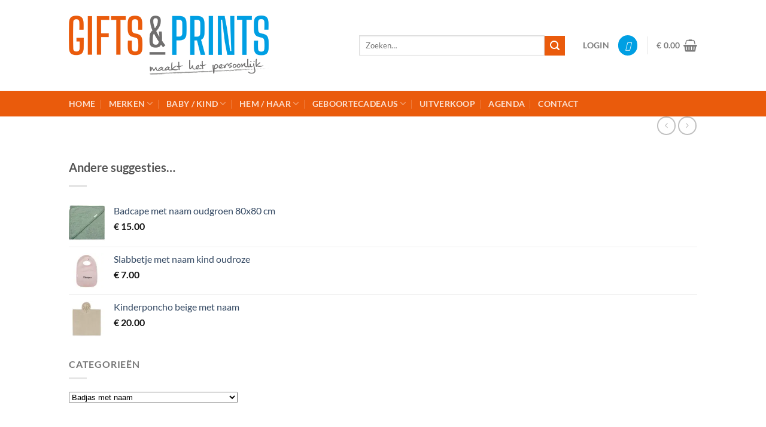

--- FILE ---
content_type: text/html; charset=UTF-8
request_url: https://www.giftsenprints.nl/product/personaliseerbaar-badjas-kindje-0-12-maanden-beige/
body_size: 69416
content:
<!DOCTYPE html><html lang="nl-NL" class="loading-site no-js"><head><script data-no-optimize="1">var litespeed_docref=sessionStorage.getItem("litespeed_docref");litespeed_docref&&(Object.defineProperty(document,"referrer",{get:function(){return litespeed_docref}}),sessionStorage.removeItem("litespeed_docref"));</script> <meta charset="UTF-8" /><link rel="profile" href="http://gmpg.org/xfn/11" /><link rel="pingback" href="https://www.giftsenprints.nl/xmlrpc.php" /> <script type="litespeed/javascript">document.documentElement.className=document.documentElement.className+' yes-js js_active js'</script> <script type="litespeed/javascript">(function(html){html.className=html.className.replace(/\bno-js\b/,'js')})(document.documentElement)</script> <meta name='robots' content='index, follow, max-image-preview:large, max-snippet:-1, max-video-preview:-1' /><style>img:is([sizes="auto" i], [sizes^="auto," i]) { contain-intrinsic-size: 3000px 1500px }</style> <script data-cfasync="false" data-pagespeed-no-defer>var gtm4wp_datalayer_name = "dataLayer";
	var dataLayer = dataLayer || [];
	const gtm4wp_use_sku_instead = 0;
	const gtm4wp_currency = 'EUR';
	const gtm4wp_product_per_impression = 0;
	const gtm4wp_clear_ecommerce = false;
	const gtm4wp_datalayer_max_timeout = 2000;</script> <meta name="viewport" content="width=device-width, initial-scale=1" /><script type="litespeed/javascript">window._wca=window._wca||[]</script> <title>Personaliseerbaar badjas kindje 0-12 maanden beige - Gifts en Prints</title><meta name="description" content="Personaliseerbaar badjas kindje 0-12 maanden beige, heerlijk zacht en warm. Geborduurd met naam, voor baby&#039;s tot 1 jaar. In vele leuke kleuren!" /><link rel="canonical" href="https://www.giftsenprints.nl/product/personaliseerbaar-badjas-kindje-0-12-maanden-beige/" /><meta property="og:locale" content="nl_NL" /><meta property="og:type" content="product" /><meta property="og:title" content="Personaliseerbaar badjas kindje 0-12 maanden beige" /><meta property="og:description" content="Personaliseerbaar badjas kindje 0-12 maanden beige, heerlijk zacht en warm. Geborduurd met naam, voor baby&#039;s tot 1 jaar. In vele leuke kleuren!" /><meta property="og:url" content="https://www.giftsenprints.nl/product/personaliseerbaar-badjas-kindje-0-12-maanden-beige/" /><meta property="og:site_name" content="Gifts en Prints" /><meta property="article:modified_time" content="2026-01-15T13:04:20+00:00" /><meta property="og:image" content="https://www.giftsenprints.nl/wp-content/uploads/2024/03/funnies-badjas-beige.jpg" /><meta property="og:image:width" content="600" /><meta property="og:image:height" content="600" /><meta property="og:image:type" content="image/jpeg" /><meta property="og:image" content="https://i0.wp.com/www.giftsenprints.nl/wp-content/uploads/2019/09/badjas-blush-2-%E2%80%A2-funnies.jpg?fit=600%2C600&ssl=1" /><meta property="og:image:width" content="600" /><meta property="og:image:height" content="600" /><meta property="og:image:type" content="image/jpeg" /><meta property="og:image" content="https://i0.wp.com/www.giftsenprints.nl/wp-content/uploads/2022/01/badjas-2-4-silk-blue-1.jpg?fit=400%2C400&ssl=1" /><meta property="og:image:width" content="400" /><meta property="og:image:height" content="400" /><meta property="og:image:type" content="image/jpeg" /><meta property="og:image" content="https://i0.wp.com/www.giftsenprints.nl/wp-content/uploads/2019/09/badjas-stonegreen-%E2%80%A2-funnies.jpg?fit=600%2C600&ssl=1" /><meta property="og:image:width" content="600" /><meta property="og:image:height" content="600" /><meta property="og:image:type" content="image/jpeg" /><meta property="og:image" content="https://i0.wp.com/www.giftsenprints.nl/wp-content/uploads/2019/09/badjas-mint-%E2%80%A2-funnies.jpg?fit=600%2C600&ssl=1" /><meta property="og:image:width" content="600" /><meta property="og:image:height" content="600" /><meta property="og:image:type" content="image/jpeg" /><meta property="og:image" content="https://i0.wp.com/www.giftsenprints.nl/wp-content/uploads/2022/01/badjas-2-4-pinkstone.jpg?fit=400%2C400&ssl=1" /><meta property="og:image:width" content="400" /><meta property="og:image:height" content="400" /><meta property="og:image:type" content="image/jpeg" /><meta name="twitter:card" content="summary_large_image" /><meta name="twitter:label1" content="Prijs" /><meta name="twitter:data1" content="&euro;&nbsp;21.00" /><meta name="twitter:label2" content="Beschikbaarheid" /><meta name="twitter:data2" content="Op voorraad" /> <script type="application/ld+json" class="yoast-schema-graph">{"@context":"https://schema.org","@graph":[{"@type":["WebPage","ItemPage"],"@id":"https://www.giftsenprints.nl/product/personaliseerbaar-badjas-kindje-0-12-maanden-beige/","url":"https://www.giftsenprints.nl/product/personaliseerbaar-badjas-kindje-0-12-maanden-beige/","name":"Personaliseerbaar badjas kindje 0-12 maanden beige - Gifts en Prints","isPartOf":{"@id":"https://www.giftsenprints.nl/#website"},"primaryImageOfPage":{"@id":"https://www.giftsenprints.nl/product/personaliseerbaar-badjas-kindje-0-12-maanden-beige/#primaryimage"},"image":{"@id":"https://www.giftsenprints.nl/product/personaliseerbaar-badjas-kindje-0-12-maanden-beige/#primaryimage"},"thumbnailUrl":"https://i0.wp.com/www.giftsenprints.nl/wp-content/uploads/2024/03/funnies-badjas-beige.jpg?fit=600%2C600&ssl=1","description":"Personaliseerbaar badjas kindje 0-12 maanden beige, heerlijk zacht en warm. Geborduurd met naam, voor baby's tot 1 jaar. In vele leuke kleuren!","breadcrumb":{"@id":"https://www.giftsenprints.nl/product/personaliseerbaar-badjas-kindje-0-12-maanden-beige/#breadcrumb"},"inLanguage":"nl-NL","potentialAction":{"@type":"BuyAction","target":"https://www.giftsenprints.nl/product/personaliseerbaar-badjas-kindje-0-12-maanden-beige/"}},{"@type":"ImageObject","inLanguage":"nl-NL","@id":"https://www.giftsenprints.nl/product/personaliseerbaar-badjas-kindje-0-12-maanden-beige/#primaryimage","url":"https://i0.wp.com/www.giftsenprints.nl/wp-content/uploads/2024/03/funnies-badjas-beige.jpg?fit=600%2C600&ssl=1","contentUrl":"https://i0.wp.com/www.giftsenprints.nl/wp-content/uploads/2024/03/funnies-badjas-beige.jpg?fit=600%2C600&ssl=1","width":600,"height":600,"caption":"badjas met naam beige"},{"@type":"BreadcrumbList","@id":"https://www.giftsenprints.nl/product/personaliseerbaar-badjas-kindje-0-12-maanden-beige/#breadcrumb","itemListElement":[{"@type":"ListItem","position":1,"name":"Home","item":"https://www.giftsenprints.nl/"},{"@type":"ListItem","position":2,"name":"Shop","item":"https://www.giftsenprints.nl/shop/"},{"@type":"ListItem","position":3,"name":"Personaliseerbaar badjas kindje 0-12 maanden beige"}]},{"@type":"WebSite","@id":"https://www.giftsenprints.nl/#website","url":"https://www.giftsenprints.nl/","name":"Gifts en Prints","description":"Maakt het persoonlijk","publisher":{"@id":"https://www.giftsenprints.nl/#organization"},"potentialAction":[{"@type":"SearchAction","target":{"@type":"EntryPoint","urlTemplate":"https://www.giftsenprints.nl/?s={search_term_string}"},"query-input":{"@type":"PropertyValueSpecification","valueRequired":true,"valueName":"search_term_string"}}],"inLanguage":"nl-NL"},{"@type":"Organization","@id":"https://www.giftsenprints.nl/#organization","name":"Gifts & Prints","url":"https://www.giftsenprints.nl/","logo":{"@type":"ImageObject","inLanguage":"nl-NL","@id":"https://www.giftsenprints.nl/#/schema/logo/image/","url":"https://www.giftsenprints.nl/wp-content/uploads/2021/05/logo-website-2021-•-giftsPrints.png","contentUrl":"https://www.giftsenprints.nl/wp-content/uploads/2021/05/logo-website-2021-•-giftsPrints.png","width":334,"height":100,"caption":"Gifts & Prints"},"image":{"@id":"https://www.giftsenprints.nl/#/schema/logo/image/"},"sameAs":["https://www.facebook.com/giftsenprints/","https://www.instagram.com/giftsenprints/"]}]}</script> <meta property="product:price:amount" content="21.00" /><meta property="product:price:currency" content="EUR" /><meta property="og:availability" content="instock" /><meta property="product:availability" content="instock" /><meta property="product:retailer_item_id" content="120133" /><meta property="product:condition" content="new" /><link rel='dns-prefetch' href='//embed.enormail.eu' /><link rel='dns-prefetch' href='//assets.pinterest.com' /><link rel='dns-prefetch' href='//stats.wp.com' /><link rel='dns-prefetch' href='//fonts.googleapis.com' /><link rel='preconnect' href='//i0.wp.com' /><link rel='preconnect' href='//c0.wp.com' /><link rel='prefetch' href='https://www.giftsenprints.nl/wp-content/themes/flatsome/assets/js/flatsome.js?ver=e1ad26bd5672989785e1' /><link rel='prefetch' href='https://www.giftsenprints.nl/wp-content/themes/flatsome/assets/js/chunk.slider.js?ver=3.19.12' /><link rel='prefetch' href='https://www.giftsenprints.nl/wp-content/themes/flatsome/assets/js/chunk.popups.js?ver=3.19.12' /><link rel='prefetch' href='https://www.giftsenprints.nl/wp-content/themes/flatsome/assets/js/chunk.tooltips.js?ver=3.19.12' /><link rel='prefetch' href='https://www.giftsenprints.nl/wp-content/themes/flatsome/assets/js/woocommerce.js?ver=dd6035ce106022a74757' /><link rel="alternate" type="application/rss+xml" title="Gifts en Prints &raquo; feed" href="https://www.giftsenprints.nl/feed/" /><link rel="alternate" type="application/rss+xml" title="Gifts en Prints &raquo; reacties feed" href="https://www.giftsenprints.nl/comments/feed/" /><link rel="alternate" type="application/rss+xml" title="Gifts en Prints &raquo; Personaliseerbaar badjas kindje 0-12 maanden beige reacties feed" href="https://www.giftsenprints.nl/product/personaliseerbaar-badjas-kindje-0-12-maanden-beige/feed/" />
 <script src="//www.googletagmanager.com/gtag/js?id=G-MXN3GZ8KSJ"  data-cfasync="false" data-wpfc-render="false" type="text/javascript" async></script> <script data-cfasync="false" data-wpfc-render="false" type="text/javascript">var mi_version = '9.11.1';
				var mi_track_user = true;
				var mi_no_track_reason = '';
								var MonsterInsightsDefaultLocations = {"page_location":"https:\/\/www.giftsenprints.nl\/product\/personaliseerbaar-badjas-kindje-0-12-maanden-beige\/"};
								if ( typeof MonsterInsightsPrivacyGuardFilter === 'function' ) {
					var MonsterInsightsLocations = (typeof MonsterInsightsExcludeQuery === 'object') ? MonsterInsightsPrivacyGuardFilter( MonsterInsightsExcludeQuery ) : MonsterInsightsPrivacyGuardFilter( MonsterInsightsDefaultLocations );
				} else {
					var MonsterInsightsLocations = (typeof MonsterInsightsExcludeQuery === 'object') ? MonsterInsightsExcludeQuery : MonsterInsightsDefaultLocations;
				}

								var disableStrs = [
										'ga-disable-G-MXN3GZ8KSJ',
									];

				/* Function to detect opted out users */
				function __gtagTrackerIsOptedOut() {
					for (var index = 0; index < disableStrs.length; index++) {
						if (document.cookie.indexOf(disableStrs[index] + '=true') > -1) {
							return true;
						}
					}

					return false;
				}

				/* Disable tracking if the opt-out cookie exists. */
				if (__gtagTrackerIsOptedOut()) {
					for (var index = 0; index < disableStrs.length; index++) {
						window[disableStrs[index]] = true;
					}
				}

				/* Opt-out function */
				function __gtagTrackerOptout() {
					for (var index = 0; index < disableStrs.length; index++) {
						document.cookie = disableStrs[index] + '=true; expires=Thu, 31 Dec 2099 23:59:59 UTC; path=/';
						window[disableStrs[index]] = true;
					}
				}

				if ('undefined' === typeof gaOptout) {
					function gaOptout() {
						__gtagTrackerOptout();
					}
				}
								window.dataLayer = window.dataLayer || [];

				window.MonsterInsightsDualTracker = {
					helpers: {},
					trackers: {},
				};
				if (mi_track_user) {
					function __gtagDataLayer() {
						dataLayer.push(arguments);
					}

					function __gtagTracker(type, name, parameters) {
						if (!parameters) {
							parameters = {};
						}

						if (parameters.send_to) {
							__gtagDataLayer.apply(null, arguments);
							return;
						}

						if (type === 'event') {
														parameters.send_to = monsterinsights_frontend.v4_id;
							var hookName = name;
							if (typeof parameters['event_category'] !== 'undefined') {
								hookName = parameters['event_category'] + ':' + name;
							}

							if (typeof MonsterInsightsDualTracker.trackers[hookName] !== 'undefined') {
								MonsterInsightsDualTracker.trackers[hookName](parameters);
							} else {
								__gtagDataLayer('event', name, parameters);
							}
							
						} else {
							__gtagDataLayer.apply(null, arguments);
						}
					}

					__gtagTracker('js', new Date());
					__gtagTracker('set', {
						'developer_id.dZGIzZG': true,
											});
					if ( MonsterInsightsLocations.page_location ) {
						__gtagTracker('set', MonsterInsightsLocations);
					}
										__gtagTracker('config', 'G-MXN3GZ8KSJ', {"forceSSL":"true","link_attribution":"true"} );
										window.gtag = __gtagTracker;										(function () {
						/* https://developers.google.com/analytics/devguides/collection/analyticsjs/ */
						/* ga and __gaTracker compatibility shim. */
						var noopfn = function () {
							return null;
						};
						var newtracker = function () {
							return new Tracker();
						};
						var Tracker = function () {
							return null;
						};
						var p = Tracker.prototype;
						p.get = noopfn;
						p.set = noopfn;
						p.send = function () {
							var args = Array.prototype.slice.call(arguments);
							args.unshift('send');
							__gaTracker.apply(null, args);
						};
						var __gaTracker = function () {
							var len = arguments.length;
							if (len === 0) {
								return;
							}
							var f = arguments[len - 1];
							if (typeof f !== 'object' || f === null || typeof f.hitCallback !== 'function') {
								if ('send' === arguments[0]) {
									var hitConverted, hitObject = false, action;
									if ('event' === arguments[1]) {
										if ('undefined' !== typeof arguments[3]) {
											hitObject = {
												'eventAction': arguments[3],
												'eventCategory': arguments[2],
												'eventLabel': arguments[4],
												'value': arguments[5] ? arguments[5] : 1,
											}
										}
									}
									if ('pageview' === arguments[1]) {
										if ('undefined' !== typeof arguments[2]) {
											hitObject = {
												'eventAction': 'page_view',
												'page_path': arguments[2],
											}
										}
									}
									if (typeof arguments[2] === 'object') {
										hitObject = arguments[2];
									}
									if (typeof arguments[5] === 'object') {
										Object.assign(hitObject, arguments[5]);
									}
									if ('undefined' !== typeof arguments[1].hitType) {
										hitObject = arguments[1];
										if ('pageview' === hitObject.hitType) {
											hitObject.eventAction = 'page_view';
										}
									}
									if (hitObject) {
										action = 'timing' === arguments[1].hitType ? 'timing_complete' : hitObject.eventAction;
										hitConverted = mapArgs(hitObject);
										__gtagTracker('event', action, hitConverted);
									}
								}
								return;
							}

							function mapArgs(args) {
								var arg, hit = {};
								var gaMap = {
									'eventCategory': 'event_category',
									'eventAction': 'event_action',
									'eventLabel': 'event_label',
									'eventValue': 'event_value',
									'nonInteraction': 'non_interaction',
									'timingCategory': 'event_category',
									'timingVar': 'name',
									'timingValue': 'value',
									'timingLabel': 'event_label',
									'page': 'page_path',
									'location': 'page_location',
									'title': 'page_title',
									'referrer' : 'page_referrer',
								};
								for (arg in args) {
																		if (!(!args.hasOwnProperty(arg) || !gaMap.hasOwnProperty(arg))) {
										hit[gaMap[arg]] = args[arg];
									} else {
										hit[arg] = args[arg];
									}
								}
								return hit;
							}

							try {
								f.hitCallback();
							} catch (ex) {
							}
						};
						__gaTracker.create = newtracker;
						__gaTracker.getByName = newtracker;
						__gaTracker.getAll = function () {
							return [];
						};
						__gaTracker.remove = noopfn;
						__gaTracker.loaded = true;
						window['__gaTracker'] = __gaTracker;
					})();
									} else {
										console.log("");
					(function () {
						function __gtagTracker() {
							return null;
						}

						window['__gtagTracker'] = __gtagTracker;
						window['gtag'] = __gtagTracker;
					})();
									}</script> <style id="litespeed-ccss">:root{--tcgap:15px;--tcinlinesize:3em}.tm-extra-product-options .tc-container,.tc-container{display:block;width:100%;padding:0 var(--tcgap);margin:0}.tm-extra-product-options .tc-row,.tc-row{display:-webkit-box;display:-moz-box;display:-webkit-flex;display:-ms-flexbox;display:flex;-ms-flex-wrap:wrap;-webkit-flex-wrap:wrap;flex-wrap:wrap;-webkit-box-pack:start!important;-moz-box-pack:start!important;-ms-flex-pack:start!important;-webkit-justify-content:flex-start!important;justify-content:flex-start!important;-webkit-box-align:stretch;-moz-box-align:stretch;-ms-flex-align:stretch;-webkit-align-items:stretch;align-items:stretch;-webkit-align-content:flex-start;-ms-flex-line-pack:start;align-content:flex-start;margin:0 calc(-1*var(--tcgap))}.tm-extra-product-options .tc-cell,.tc-cell{position:relative;padding:0 var(--tcgap);margin-bottom:var(--tcgap);min-height:1px;overflow:visible;width:100%}.tm-extra-product-options .cpf-section .tc-section-inner-wrap>.tc-row>.tc-cell{margin-bottom:0}.cpf-section.tc-cell{margin:calc(var(--tcgap)/2) 0}.tm-extra-product-options .tc-col,.tm-extra-product-options .tc-cell.tc-col,.tc-cell.tc-col,.tc-col{-ms-flex-preferred-size:0;flex-basis:0;-ms-flex-positive:1;flex-grow:1;max-width:100%}.tm-extra-product-options .tcwidth-100,.tm-extra-product-options .tc-cell.tcwidth-100,.tc-cell.tcwidth-100,.tcwidth-100{-ms-flex:0 0 100%;flex:0 0 100%;max-width:100%}.tc-extra-product-options{visibility:hidden}.tm-extra-product-options,.tm-extra-product-options .tm-extra-product-options-fields,.tm-extra-product-options .tc-element-container,.tm-extra-product-options .tmcp-ul-wrap,.tm-extra-product-options .tmcp-field,.tm-extra-product-options .tm-epo-field,.tm-extra-product-options li.tmcp-field-wrap,.tm-extra-product-options .tc-cell,.tm-extra-product-options .tc-row,.tc-epo-label,.tc-container,.tc-row,.tc-cell{box-sizing:border-box}.tm-extra-product-options{max-width:100%;width:100%}.tm-extra-product-options .tc-element-container,.tm-extra-product-options .tmcp-ul-wrap{overflow:visible;float:left;max-width:100%;width:100%;margin-bottom:0}.tm-extra-product-options .tm-extra-product-options-fields,.tm-extra-product-options .tmcp-ul-wrap{clear:both;list-style:none outside none;margin:0;padding:0}.tm-extra-product-options ul.tmcp-ul-wrap li.tmcp-field-wrap{display:-webkit-box;display:-moz-box;display:-webkit-flex;display:-ms-flexbox;display:flex;align-items:center;justify-content:center}.tc-price-wrap{padding:0 .5em;align-self:center;display:-webkit-box;display:-webkit-flex;display:-ms-flexbox;display:flex}.tm-extra-product-options ul.tmcp-ul-wrap li.tmcp-field-wrap{width:100%;list-style:none outside none!important;position:relative;-webkit-box-pack:start;-moz-box-pack:start;-ms-flex-pack:start;-webkit-justify-content:flex-start;justify-content:flex-start;-webkit-box-align:start;-moz-box-align:start;-ms-flex-align:start;-webkit-align-items:flex-start;align-items:flex-start;-ms-flex-wrap:wrap;-webkit-flex-wrap:wrap;flex-wrap:wrap}.tm-extra-product-options ul.tmcp-ul-wrap li.tmcp-field-wrap{padding:0;margin:0 0 .5em}.tm-extra-product-options ul.tmcp-ul-wrap li.tmcp-field-wrap>label,.tm-extra-product-options ul.tmcp-ul-wrap li.tmcp-field-wrap>.tc-price-wrap{flex-grow:0}.tc-extra-product-options .cpf-type-textfield .tmcp-field-wrap label.fullwidth{flex-grow:1}.tm-extra-product-options ul.tmcp-ul-wrap li.tmcp-field-wrap:last-child{margin:0}.tc-totals-form{clear:both;display:none;width:100%}.tm-epo-totals{clear:both;padding-bottom:1em;padding-top:1em}.tm-hidden{display:none!important}.tm-epo-required{color:red}label.tm-epo-field-label{align-self:center}.tm-extra-product-options ul.tm-extra-product-options-fields li:before,.tm-extra-product-options ul.tm-extra-product-options-fields li:after,.tm-extra-product-options ul.tmcp-ul-wrap li:before,.tm-extra-product-options ul.tmcp-ul-wrap li:after{display:none}.tm-extra-product-options ul.tmcp-ul-wrap.tm-extra-product-options-radio li.tmcp-field-wrap label{margin:0}.tm-extra-product-options ul.tmcp-ul-wrap.tm-extra-product-options-radio li.tmcp-field-wrap .tm-label{padding:0 0 0 .5em!important;margin:0!important;line-height:1!important;display:inline!important;vertical-align:middle}.tm-extra-product-options ul.tmcp-ul-wrap.tm-extra-product-options-radio li.tmcp-field-wrap .tm-label.tc-label{vertical-align:initial}.tm-extra-product-options .tm-extra-product-options-field{clear:both;padding:0}.tc-extra-product-options .tmcp-field-wrap label{padding:0;display:inline-block;float:none;max-width:100%;width:auto;overflow-wrap:break-word}.tc-extra-product-options .cpf-type-textfield .tmcp-field-wrap label.fullwidth .tm-epo-field{width:100%}.tm-extra-product-options .tmcp-textfield.tm-epo-field{width:auto;max-width:100%}.tm-extra-product-options .tm-epo-field.tmcp-radio{margin:0!important;position:relative;vertical-align:middle;float:none;width:auto}.tm-extra-product-options .tc-epo-label{display:block;position:relative;float:none;width:100%;margin-bottom:0}.tm-extra-product-options .tmcp-field-wrap .tc-price{font-size:1em!important;width:auto!important;display:inline-block!important;float:none!important;margin:0!important;padding:0!important}.tc-extra-product-options .tmcp-field-wrap .price.tc-price{font-size:1em!important;background:0 0!important;line-height:1!important;vertical-align:middle}.tc-extra-product-options .tmcp-field-wrap .price.tc-price .amount{font-size:1em!important;display:inline!important;background:0 0!important}.tm-extra-product-options ul.tmcp-ul-wrap.tm-element-ul-radio{display:-webkit-box;display:-webkit-flex;display:-ms-flexbox;display:flex;-ms-flex-align:stretch!important;align-items:stretch;-ms-flex-wrap:wrap;-webkit-flex-wrap:wrap;flex-wrap:wrap;-webkit-box-pack:start!important;-moz-box-pack:start!important;-ms-flex-pack:start!important;-webkit-justify-content:flex-start!important;justify-content:flex-start!important;float:none;max-width:none;width:auto;box-sizing:border-box;margin:0 calc(-.5*var(--tcgap))}.tm-extra-product-options ul.tmcp-ul-wrap.tm-element-ul-radio li.tmcp-field-wrap{padding:calc(.5*var(--tcgap));-ms-flex:0 0 100%;flex:0 0 100%;margin:0}.tc-label-wrap{display:inline}.tc-clearfix:after{content:"";display:block;height:0;clear:both;visibility:hidden;overflow:hidden}.single-product div.product.tm-has-options form.cart,.single-product div.product.tm-has-options .entry-summary form.cart:not(.variations_form):not(.grouped_form){-ms-flex-wrap:wrap!important;flex-wrap:wrap!important;max-width:100%}@media only screen and (max-width:768px){.tm-responsive .tm-extra-product-options .tcwidth-100,.tm-responsive .tm-extra-product-options .tc-cell.tcwidth-100,.tm-responsive .tc-cell.tcwidth-100,.tm-responsive .tcwidth-100{-ms-flex:0 0 100%;flex:0 0 100%;max-width:100%}.tm-responsive .tm-extra-product-options ul.tmcp-elements:not(.tm-extra-product-options-variations) li.tmcp-field-wrap:not(.tm-per-row){float:none!important;width:100%!important}}:root{--wp-admin-theme-color:#007cba;--wp-admin-theme-color--rgb:0,124,186;--wp-admin-theme-color-darker-10:#006ba1;--wp-admin-theme-color-darker-10--rgb:0,107,161;--wp-admin-theme-color-darker-20:#005a87;--wp-admin-theme-color-darker-20--rgb:0,90,135;--wp-admin-border-width-focus:2px;--wp-block-synced-color:#7a00df;--wp-block-synced-color--rgb:122,0,223;--wp-bound-block-color:var(--wp-block-synced-color)}:root{--wp--preset--font-size--normal:16px;--wp--preset--font-size--huge:42px}.screen-reader-text{border:0;clip:rect(1px,1px,1px,1px);clip-path:inset(50%);height:1px;margin:-1px;overflow:hidden;padding:0;position:absolute;width:1px;word-wrap:normal!important}@keyframes spin{from{transform:rotate(0deg)}to{transform:rotate(360deg)}}button.pswp__button{box-shadow:none!important;background-image:url(https://c0.wp.com/p/woocommerce/9.4.1/assets/css/photoswipe/default-skin/default-skin.png)!important}button.pswp__button,button.pswp__button--arrow--left:before,button.pswp__button--arrow--right:before{background-color:transparent!important}button.pswp__button--arrow--left,button.pswp__button--arrow--right{background-image:none!important}.pswp{display:none;position:absolute;width:100%;height:100%;left:0;top:0;overflow:hidden;-ms-touch-action:none;touch-action:none;z-index:1500;-webkit-text-size-adjust:100%;-webkit-backface-visibility:hidden;outline:0}.pswp *{-webkit-box-sizing:border-box;box-sizing:border-box}.pswp__bg{position:absolute;left:0;top:0;width:100%;height:100%;background:#000;opacity:0;-webkit-transform:translateZ(0);transform:translateZ(0);-webkit-backface-visibility:hidden;will-change:opacity}.pswp__scroll-wrap{position:absolute;left:0;top:0;width:100%;height:100%;overflow:hidden}.pswp__container{-ms-touch-action:none;touch-action:none;position:absolute;left:0;right:0;top:0;bottom:0}.pswp__container{-webkit-touch-callout:none}.pswp__bg{will-change:opacity}.pswp__container{-webkit-backface-visibility:hidden}.pswp__item{position:absolute;left:0;right:0;top:0;bottom:0;overflow:hidden}.pswp__button{width:44px;height:44px;position:relative;background:0 0;overflow:visible;-webkit-appearance:none;display:block;border:0;padding:0;margin:0;float:right;opacity:.75;-webkit-box-shadow:none;box-shadow:none}.pswp__button::-moz-focus-inner{padding:0;border:0}.pswp__button,.pswp__button--arrow--left:before,.pswp__button--arrow--right:before{background:url(https://c0.wp.com/p/woocommerce/9.4.1/assets/css/photoswipe/default-skin/default-skin.png) 0 0 no-repeat;background-size:264px 88px;width:44px;height:44px}.pswp__button--close{background-position:0 -44px}.pswp__button--zoom{display:none;background-position:-88px 0}.pswp__button--arrow--left,.pswp__button--arrow--right{background:0 0;top:50%;margin-top:-50px;width:70px;height:100px;position:absolute}.pswp__button--arrow--left{left:0}.pswp__button--arrow--right{right:0}.pswp__button--arrow--left:before,.pswp__button--arrow--right:before{content:'';top:35px;background-color:rgba(0,0,0,.3);height:30px;width:32px;position:absolute}.pswp__button--arrow--left:before{left:6px;background-position:-138px -44px}.pswp__button--arrow--right:before{right:6px;background-position:-94px -44px}.pswp__share-modal{display:block;background:rgba(0,0,0,.5);width:100%;height:100%;top:0;left:0;padding:10px;position:absolute;z-index:1600;opacity:0;-webkit-backface-visibility:hidden;will-change:opacity}.pswp__share-modal--hidden{display:none}.pswp__share-tooltip{z-index:1620;position:absolute;background:#fff;top:56px;border-radius:2px;display:block;width:auto;right:44px;-webkit-box-shadow:0 2px 5px rgba(0,0,0,.25);box-shadow:0 2px 5px rgba(0,0,0,.25);-webkit-transform:translateY(6px);-ms-transform:translateY(6px);transform:translateY(6px);-webkit-backface-visibility:hidden;will-change:transform}.pswp__counter{position:absolute;left:0;top:0;height:44px;font-size:13px;line-height:44px;color:#fff;opacity:.75;padding:0 10px}.pswp__caption{position:absolute;left:0;bottom:0;width:100%;min-height:44px}.pswp__caption__center{text-align:left;max-width:420px;margin:0 auto;font-size:13px;padding:10px;line-height:20px;color:#ccc}.pswp__preloader{width:44px;height:44px;position:absolute;top:0;left:50%;margin-left:-22px;opacity:0;will-change:opacity;direction:ltr}@media screen and (max-width:1024px){.pswp__preloader{position:relative;left:auto;top:auto;margin:0;float:right}}.pswp__ui{-webkit-font-smoothing:auto;visibility:visible;opacity:1;z-index:1550}.pswp__top-bar{position:absolute;left:0;top:0;height:44px;width:100%}.pswp__caption,.pswp__top-bar{-webkit-backface-visibility:hidden;will-change:opacity}.pswp__caption,.pswp__top-bar{background-color:rgba(0,0,0,.5)}.pswp__ui--hidden .pswp__button--arrow--left,.pswp__ui--hidden .pswp__button--arrow--right,.pswp__ui--hidden .pswp__caption,.pswp__ui--hidden .pswp__top-bar{opacity:.001}.woocommerce form .form-row .required{visibility:visible}.tm-extra-product-options input{margin-bottom:0}.tm-extra-product-options .tmcp-textfield.tm-epo-field{width:100%}.tm-extra-product-options ul.tmcp-elements li.tmcp-field-wrap{padding:0}.tm-epo-totals{margin:0;padding:0}.tm-extra-product-options .tmcp-field-wrap .amount{margin:.6em 0 1em}.tm-extra-product-options .tc-epo-label.tm-epo-element-label{margin-bottom:1em}.wishlist-icon{position:relative}.wishlist-popup{opacity:0;max-height:0;position:absolute;overflow:hidden;padding:5px;margin-top:-10px;border-radius:5px;line-height:1.3;text-align:center;font-size:.9em;top:100%;background-color:rgba(0,0,0,.8);right:0;color:#fff}.wishlist-popup:after{bottom:100%;right:10px;border:solid transparent;content:" ";height:0;width:0;position:absolute;border-color:rgba(136,183,213,0);border-bottom-color:rgba(0,0,0,.8);border-width:10px;margin-left:-10px}.wishlist-popup a{color:#ccc;display:block}.wishlist-popup .yith-wcwl-icon-svg{display:none}.wishlist-popup .yith-wcwl-add-to-wishlist{margin-block-start:0}html{-ms-text-size-adjust:100%;-webkit-text-size-adjust:100%;font-family:sans-serif}body{margin:0}header,main,nav{display:block}a{background-color:transparent}mark{background-color:#ff0;color:#000}img{border-style:none}svg:not(:root){overflow:hidden}button,input{font:inherit}button,input{overflow:visible}button{text-transform:none}[type=submit],button{-webkit-appearance:button}button::-moz-focus-inner,input::-moz-focus-inner{border:0;padding:0}button:-moz-focusring,input:-moz-focusring{outline:1px dotted ButtonText}[type=checkbox],[type=radio]{box-sizing:border-box;padding:0}[type=search]{-webkit-appearance:textfield}[type=search]::-webkit-search-cancel-button,[type=search]::-webkit-search-decoration{-webkit-appearance:none}*,:after,:before,html{box-sizing:border-box}html{background-attachment:fixed}body{-webkit-font-smoothing:antialiased;-moz-osx-font-smoothing:grayscale;color:#777}img{display:inline-block;height:auto;max-width:100%;vertical-align:middle}a,button,input{touch-action:manipulation}.col{margin:0;padding:0 15px 30px;position:relative;width:100%}.col-fit{flex:1}@media screen and (max-width:849px){.col{padding-bottom:30px}}@media screen and (min-width:850px){.row-divided>.col+.col:not(.large-12){border-left:1px solid #ececec}}@media screen and (min-width:850px){.large-2{flex-basis:16.6666666667%;max-width:16.6666666667%}.large-6{flex-basis:50%;max-width:50%}}.container,.row{margin-left:auto;margin-right:auto;width:100%}.container{padding-left:15px;padding-right:15px}.container,.row{max-width:1080px}.row.row-large{max-width:1110px}.flex-row{align-items:center;display:flex;flex-flow:row nowrap;justify-content:space-between;width:100%}.flex-row-col{display:flex;flex-direction:column;justify-content:flex-start}.header .flex-row{height:100%}.flex-col{max-height:100%}.flex-grow{-ms-flex-negative:1;-ms-flex-preferred-size:auto!important;flex:1}.flex-left{margin-right:auto}.flex-right{margin-left:auto}@media (min-width:850px){.col2-set{display:flex}.col2-set>div+div{padding-left:30px}}@media (-ms-high-contrast:none){.nav>li>a>i{top:-1px}}.row{display:flex;flex-flow:row wrap;width:100%}.lightbox-content .row:not(.row-collapse){margin-left:-15px;margin-right:-15px;padding-left:0;padding-right:0;width:auto}@media screen and (min-width:850px){.row-large{padding-left:0;padding-right:0}.row-large>.col{margin-bottom:0;padding:0 30px 30px}}.nav-dropdown{background-color:#fff;color:#777;display:table;left:-99999px;margin:0;max-height:0;min-width:260px;opacity:0;padding:20px 0;position:absolute;text-align:left;visibility:hidden;z-index:9}.nav-dropdown:after{clear:both;content:"";display:block;height:0;visibility:hidden}.nav-dropdown li{display:block;margin:0;vertical-align:top}.nav-dropdown>li.html{min-width:260px}.nav-dropdown>li>a{display:block;line-height:1.3;padding:10px 20px;width:auto}.nav-dropdown>li:last-child:not(.nav-dropdown-col)>a{border-bottom:0!important}.nav-dropdown.nav-dropdown-default>li>a{border-bottom:1px solid #ececec;margin:0 10px;padding-left:0;padding-right:0}.nav-dropdown-default{padding:20px}.nav-dropdown-has-shadow .nav-dropdown{box-shadow:1px 1px 15px rgba(0,0,0,.15)}.nav-dropdown-has-border .nav-dropdown{border:2px solid #ddd}.nav p{margin:0;padding-bottom:0}.nav,.nav ul:not(.nav-dropdown){margin:0;padding:0}.nav{align-items:center;display:flex;flex-flow:row wrap;width:100%}.nav,.nav>li{position:relative}.nav>li{display:inline-block;list-style:none;margin:0 7px;padding:0}.nav>li>a{align-items:center;display:inline-flex;flex-wrap:wrap;padding:10px 0}.nav-left{justify-content:flex-start}.nav-right{justify-content:flex-end}.nav-dropdown>li>a,.nav>li>a{color:hsla(0,0%,40%,.85)}.nav-dropdown>li>a{display:block}.nav li:first-child{margin-left:0!important}.nav li:last-child{margin-right:0!important}.nav-uppercase>li>a{font-weight:bolder;letter-spacing:.02em;text-transform:uppercase}@media (min-width:850px){.nav-divided>li{margin:0 .7em}.nav-divided>li+li>a:after{border-left:1px solid rgba(0,0,0,.1);content:"";height:15px;left:-1em;margin-top:-7px;position:absolute;top:50%;width:1px}}li.html form,li.html input{margin:0}.mobile-sidebar-levels-1 .nav-slide>li>.sub-menu,.mobile-sidebar-levels-1 .nav-slide>li>ul.children{-webkit-overflow-scrolling:touch;bottom:0;display:none;left:100%;opacity:1;overflow:visible;overflow-y:auto;padding-bottom:20px;padding-right:0;padding-top:20px;position:fixed;top:0;transform:none;width:100%}.mobile-sidebar-levels-1 .nav-slide>li>.sub-menu>li,.mobile-sidebar-levels-1 .nav-slide>li>ul.children>li{align-items:center;display:flex;flex-flow:row wrap}.mobile-sidebar-levels-2 .nav-slide>li>.sub-menu>li:not(.nav-slide-header),.mobile-sidebar-levels-2 .nav-slide>li>ul.children>li:not(.nav-slide-header){border-top:1px solid #ececec;margin-bottom:0;margin-top:0}.mobile-sidebar-levels-2 .nav-slide>li>.sub-menu>li:not(.nav-slide-header)>a,.mobile-sidebar-levels-2 .nav-slide>li>ul.children>li:not(.nav-slide-header)>a{color:hsla(0,0%,40%,.85);font-size:.8em;letter-spacing:.02em;padding-bottom:15px;padding-left:20px;padding-top:15px;text-transform:uppercase}.nav-slide{-webkit-overflow-scrolling:auto;height:100%;overflow:visible;overflow-y:auto;padding-top:20px}.nav-slide>li{flex-shrink:0}.nav.nav-vertical{flex-flow:column}.nav.nav-vertical li{list-style:none;margin:0;width:100%}.nav-vertical li li{font-size:1em;padding-left:.5em}.nav-vertical>li{align-items:center;display:flex;flex-flow:row wrap}.nav-vertical>li ul{width:100%}.nav-vertical>li>a,.nav-vertical>li>ul>li a{align-items:center;display:flex;flex-grow:1;width:auto}.nav-vertical>li.html{padding-bottom:1em;padding-top:1em}.nav-vertical>li>ul li a{color:#666}.nav-vertical>li>ul{margin:0 0 2em;padding-left:1em}.nav .children{left:-99999px;opacity:0;position:fixed;transform:translateX(-10px)}@media (prefers-reduced-motion){.nav .children{opacity:1;transform:none}}.nav-sidebar.nav-vertical>li+li{border-top:1px solid #ececec}.nav-vertical>li+li{border-top:1px solid #ececec}.nav-vertical .header-button{display:block;width:100%}.badge-container{margin:30px 0 0}.button,button{background-color:transparent;border:1px solid transparent;border-radius:0;box-sizing:border-box;color:currentColor;display:inline-block;font-size:.97em;font-weight:bolder;letter-spacing:.03em;line-height:2.4em;margin-right:1em;margin-top:0;max-width:100%;min-height:2.5em;padding:0 1.2em;position:relative;text-align:center;text-decoration:none;text-rendering:optimizeLegibility;text-shadow:none;text-transform:uppercase;vertical-align:middle}.button.is-outline{line-height:2.19em}.button{background-color:var(--fs-color-primary);border-color:rgba(0,0,0,.05);color:#fff}.button.is-outline{background-color:transparent;border:2px solid}.is-outline{color:silver}.primary{background-color:var(--fs-color-primary)}.secondary{background-color:var(--fs-color-secondary)}.text-center .button:first-of-type{margin-left:0!important}.text-center .button:last-of-type,.text-right .button:last-of-type{margin-right:0!important}.header-button{display:inline-block}.header-button .button{margin:0}.flex-col .button,.flex-col button,.flex-col input{margin-bottom:0}.is-divider{background-color:rgba(0,0,0,.1);display:block;height:3px;margin:1em 0;max-width:30px;width:100%}form{margin-bottom:0}input[type=email],input[type=password],input[type=search],input[type=text]{background-color:#fff;border:1px solid #ddd;border-radius:0;box-shadow:inset 0 1px 2px rgba(0,0,0,.1);box-sizing:border-box;color:#333;font-size:.97em;height:2.507em;max-width:100%;padding:0 .75em;vertical-align:middle;width:100%}@media (max-width:849px){input[type=email],input[type=password],input[type=search],input[type=text]{font-size:1rem}}input[type=email],input[type=search],input[type=text]{-webkit-appearance:none;-moz-appearance:none;appearance:none}label{display:block;font-size:.9em;font-weight:700;margin-bottom:.4em}input[type=checkbox],input[type=radio]{display:inline;font-size:16px;margin-right:10px}i[class^=icon-]{speak:none!important;display:inline-block;font-display:block;font-family:fl-icons!important;font-style:normal!important;font-variant:normal!important;font-weight:400!important;line-height:1.2;margin:0;padding:0;position:relative;text-transform:none!important}.button i,button i{top:-1.5px;vertical-align:middle}.button.icon{display:inline-block;margin-left:.12em;margin-right:.12em;min-width:2.5em;padding-left:.6em;padding-right:.6em}.button.icon i{font-size:1.2em}.button.icon.is-small{border-width:1px}.button.icon.is-small i{top:-1px}.button.icon.circle{padding-left:0;padding-right:0}.button.icon.circle>i{margin:0 8px}.button.icon.circle>i:only-child{margin:0}.nav>li>a>i{font-size:20px;vertical-align:middle}.nav>li>a>span+i{margin-left:5px}.nav>li.has-icon>a>i{min-width:1em}.has-dropdown .icon-angle-down{font-size:16px;margin-left:.2em;opacity:.6}[data-icon-label]{position:relative}[data-icon-label="0"]:after{display:none}[data-icon-label]:after{background-color:var(--fs-color-secondary);border-radius:99px;box-shadow:1px 1px 3px 0 rgba(0,0,0,.3);color:#fff;content:attr(data-icon-label);font-family:Arial,Sans-serif!important;font-size:11px;font-style:normal;font-weight:bolder;height:17px;letter-spacing:-.5px;line-height:17px;min-width:17px;opacity:.9;padding-left:2px;padding-right:2px;position:absolute;right:-10px;text-align:center;top:-10px;z-index:1}img{opacity:1}.image-tools{padding:10px;position:absolute}.image-tools a:last-child{margin-bottom:0}.image-tools a.button{display:block}.image-tools.bottom.left{padding-right:0;padding-top:0}.image-tools.top.right{padding-bottom:0;padding-left:0}@media only screen and (max-device-width:1024px){.image-tools{opacity:1!important;padding:5px}}.lightbox-content{background-color:#fff;box-shadow:3px 3px 20px 0 rgba(0,0,0,.15);margin:0 auto;max-width:875px;position:relative}.lightbox-content .lightbox-inner{padding:30px 20px}.pswp__bg{background-color:rgba(0,0,0,.6)}@media (min-width:549px){.pswp__top-bar{background-color:transparent!important}}.pswp__item{opacity:0}.pswp__caption__center{text-align:center}.mfp-hide{display:none!important}.loading-spin{position:relative}.loading-spin{animation:spin .6s linear infinite;border-bottom:3px solid rgba(0,0,0,.1)!important;border-left:3px solid var(--fs-color-primary);border-radius:50%;border-right:3px solid rgba(0,0,0,.1)!important;border-top:3px solid rgba(0,0,0,.1)!important;content:"";font-size:10px;height:30px;margin:0 auto;opacity:.8;text-indent:-9999em;width:30px}.loading-spin{border-radius:50%;height:30px;width:30px}@keyframes spin{0%{transform:rotate(0deg)}to{transform:rotate(1turn)}}label{color:#222}.slider{position:relative;scrollbar-width:none}.slider:not(.flickity-enabled){-ms-overflow-style:-ms-autohiding-scrollbar;overflow-x:scroll;overflow-y:hidden;white-space:nowrap;width:auto}.slider::-webkit-scrollbar{height:0!important;width:0!important}.slider:not(.flickity-enabled)>*{display:inline-block!important;vertical-align:top;white-space:normal!important}.slider>div:not(.col){width:100%}a{color:var(--fs-experimental-link-color);text-decoration:none}a.plain{color:currentColor}.dark .widget a,.dark a{color:currentColor}ul{list-style:disc}ul{margin-top:0;padding:0}ul ul{margin:1.5em 0 1.5em 3em}li{margin-bottom:.6em}.entry-summary ul li{margin-left:1.3em}.button,button,input{margin-bottom:1em}form,p,ul{margin-bottom:1.3em}form p{margin-bottom:.5em}body{line-height:1.6}h1,h3{color:#555;margin-bottom:.5em;margin-top:0;text-rendering:optimizeSpeed;width:100%}h1{font-size:1.7em}h1{line-height:1.3}h3{font-size:1.25em}@media (max-width:549px){h1{font-size:1.4em}h3{font-size:1em}}p{margin-top:0}.uppercase{letter-spacing:.05em;line-height:1.05;text-transform:uppercase}.is-normal{font-weight:400}.uppercase{line-height:1.2;text-transform:uppercase}.is-larger{font-size:1.3em}.is-small,.is-small.button{font-size:.8em}@media (max-width:549px){.is-larger{font-size:1.2em}}.nav>li>a{font-size:.8em}.nav>li.html{font-size:.85em}.container:after,.row:after{clear:both;content:"";display:table}@media (max-width:549px){.hide-for-small{display:none!important}}@media (min-width:850px){.show-for-medium{display:none!important}}@media (max-width:849px){.hide-for-medium{display:none!important}}.full-width{display:block;max-width:100%!important;padding-left:0!important;padding-right:0!important;width:100%!important}.mb-0{margin-bottom:0!important}.mb-half{margin-bottom:15px}.mb-half:last-child{margin-bottom:0}.pb{padding-bottom:30px}.pt{padding-top:30px}.pb-0{padding-bottom:0!important}.inner-padding{padding:30px}.text-left{text-align:left}.text-center{text-align:center}.text-right{text-align:right}.text-center .is-divider,.text-center>div{margin-left:auto;margin-right:auto}.relative{position:relative!important}.absolute{position:absolute!important}.fixed{position:fixed!important;z-index:12}.top{top:0}.right{right:0}.left{left:0}.bottom,.fill{bottom:0}.fill{height:100%;left:0;margin:0!important;padding:0!important;position:absolute;right:0;top:0}.circle{border-radius:999px!important;-o-object-fit:cover;object-fit:cover}.z-1{z-index:21}.z-3{z-index:23}.z-top{z-index:9995}.flex{display:flex}.no-scrollbar{-ms-overflow-style:-ms-autohiding-scrollbar;scrollbar-width:none}.no-scrollbar::-webkit-scrollbar{height:0!important;width:0!important}.screen-reader-text{clip:rect(1px,1px,1px,1px);height:1px;overflow:hidden;position:absolute!important;width:1px}.show-on-hover{filter:blur(0);opacity:0}.dark{color:#f1f1f1}.nav-dark .nav>li>a{color:hsla(0,0%,100%,.8)}.nav-dark .nav-divided>li+li>a:after{border-color:hsla(0,0%,100%,.2)}:root{--flatsome-scroll-padding-top:calc(var(--flatsome--header--sticky-height,0px) + var(--wp-admin--admin-bar--height,0px))}html{overflow-x:hidden;scroll-padding-top:var(--flatsome-scroll-padding-top)}@supports (overflow:clip){body{overflow-x:clip}}#main,#wrapper{background-color:#fff;position:relative}.ux-body-overlay{background-color:rgba(0,0,0,.3);bottom:0;display:block;height:100%;left:0;opacity:0;position:fixed;right:0;top:0;visibility:hidden;width:100%;z-index:29}.header,.header-wrapper{background-position:50% 0;background-size:cover;position:relative;width:100%;z-index:1001}.header-bg-color{background-color:hsla(0,0%,100%,.9)}.header-bottom{align-items:center;display:flex;flex-wrap:no-wrap}.header-bg-color,.header-bg-image{background-position:50% 0}.header-main{position:relative;z-index:10}.header-bottom{min-height:35px;position:relative;z-index:9}.top-divider{border-top:1px solid;margin-bottom:-1px;opacity:.1}.nav>li.header-divider{border-left:1px solid rgba(0,0,0,.1);height:30px;margin:0 7.5px;position:relative;vertical-align:middle}.header-block{min-height:15px;width:100%}.widget ul{margin:0}.widget li{list-style:none}ul.menu>li li{list-style:none}ul.menu>li li>a{display:inline-block;font-size:.9em;padding:3px 0}ul.menu>li ul{border-left:1px solid #ddd;display:none;margin:0 0 10px 3px;padding-left:15px;width:100%}ul.menu>li ul li{border:0;margin:0}.dark ul.menu>li ul{border-color:hsla(0,0%,100%,.08)}.breadcrumbs{color:#222;font-weight:700;letter-spacing:0;padding:0}.product-info .breadcrumbs{font-size:.85em;margin:0 0 .5em}.breadcrumbs .divider{font-weight:300;margin:0 .3em;opacity:.35;position:relative;top:0}.breadcrumbs a{color:hsla(0,0%,40%,.7);font-weight:400}.breadcrumbs a:first-of-type{margin-left:0}html{background-color:#5b5b5b}.footer ul{margin:0}.back-to-top{bottom:20px;margin:0;opacity:0;right:20px;transform:translateY(30%)}.logo{line-height:1;margin:0}.logo a{color:var(--fs-color-primary);display:block;font-size:32px;font-weight:bolder;margin:0;text-decoration:none;text-transform:uppercase}.logo img{display:block;width:auto}.header-logo-dark{display:none!important}.logo-left .logo{margin-left:0;margin-right:30px}@media screen and (max-width:849px){.header-inner .nav{flex-wrap:nowrap}.medium-logo-center .flex-left{flex:1 1 0;order:1}.medium-logo-center .logo{margin:0 15px;order:2;text-align:center}.medium-logo-center .logo img{margin:0 auto}.medium-logo-center .flex-right{flex:1 1 0;order:3}}.next-prev-thumbs li{display:inline-block;margin:0 1px!important;position:relative}.next-prev-thumbs li .button{margin-bottom:0}.next-prev-thumbs .nav-dropdown{min-width:90px;padding:2px;width:90px}.sidebar-menu .search-form{display:block!important}.searchform-wrapper form{margin-bottom:0}.sidebar-menu .search-form{padding:5px 0;width:100%}.searchform-wrapper:not(.form-flat) .submit-button{border-bottom-left-radius:0!important;border-top-left-radius:0!important}.searchform{position:relative}.searchform .button.icon{margin:0}.searchform .button.icon i{font-size:1.2em}.searchform-wrapper{width:100%}@media (max-width:849px){.searchform-wrapper{font-size:1rem}}.header .search-form .live-search-results{background-color:hsla(0,0%,100%,.95);box-shadow:0 0 10px 0 rgba(0,0,0,.1);color:#111;left:0;position:absolute;right:0;text-align:left;top:105%}.icon-menu:before{content:""}.icon-shopping-basket:before{content:""}.icon-heart:before{content:""}.icon-angle-left:before{content:""}.icon-angle-right:before{content:""}.icon-angle-up:before{content:""}.icon-angle-down:before{content:""}.icon-search:before{content:""}.icon-expand:before{content:""}.icon-whatsapp:before{content:""}.social-icons i{min-width:1em}.woocommerce-form-login .button{margin-bottom:0}.woocommerce-privacy-policy-text{font-size:85%}.form-row-wide{clear:both}.woocommerce-product-gallery .woocommerce-product-gallery__wrapper{margin:0}.woocommerce-form-register .woocommerce-privacy-policy-text{margin-bottom:1.5em}.woocommerce-form input[type=password]{padding:0 2em 0 .75em}#login-form-popup .woocommerce-form{margin-bottom:0}.price{line-height:1}.product-info .price{font-size:1.5em;font-weight:bolder;margin:.5em 0}.price-wrapper .price{display:block}span.amount{color:#111;font-weight:700;white-space:nowrap}.header-cart-title span.amount{color:currentColor}.product-main{padding:40px 0}.product-info{padding-top:10px}.product-summary .woocommerce-Price-currencySymbol{display:inline-block;font-size:.75em;vertical-align:top}form.cart{display:flex;flex-wrap:wrap;gap:1em;width:100%}form.cart>*{flex:1 1 100%;margin:0}.product-gallery{padding-bottom:0!important}.product-gallery-slider img{width:100%}#product-sidebar .next-prev-thumbs{margin:0 0 3em}.product-sidebar-small{font-size:.9em}.woocommerce-mini-cart__empty-message{text-align:center}.cart-popup-title>span{display:block;font-size:1.125em}.cart-popup-inner{display:flex;flex-direction:column;padding-bottom:0}.cart-popup-inner>:last-child{margin-bottom:30px}.cart-popup-inner .widget_shopping_cart{margin-bottom:0}.cart-popup-inner .widget_shopping_cart,.cart-popup-inner .widget_shopping_cart_content{display:flex;flex:1;flex-direction:column}@media (min-height:500px){.cart-popup-inner--sticky{min-height:calc(100vh - var(--wp-admin--admin-bar--height,0px))}}.ux-mini-cart-empty{gap:30px;padding:15px 0}.ux-mini-cart-empty .woocommerce-mini-cart__empty-message{margin-bottom:0}:root{--primary-color:#009fe3;--fs-color-primary:#009fe3;--fs-color-secondary:#ea5b0c;--fs-color-success:#7a9c59;--fs-color-alert:#b20000;--fs-experimental-link-color:#334862;--fs-experimental-link-color-hover:#111}.header-main{height:152px}#logo img{max-height:152px}#logo{width:455px}.header-bottom{min-height:43px}.search-form{width:92%}.header-bg-color{background-color:rgba(255,255,255,.9)}.header-bottom{background-color:#ea5b0c}.header-main .nav>li>a{line-height:16px}.header-bottom-nav>li>a{line-height:16px}@media (max-width:549px){.header-main{height:70px}#logo img{max-height:70px}}.nav-dropdown{font-size:100%}body{font-family:Lato,sans-serif}body{font-weight:400;font-style:normal}.nav>li>a{font-family:Lato,sans-serif}.mobile-sidebar-levels-2 .nav>li>ul>li>a{font-family:Lato,sans-serif}.nav>li>a,.mobile-sidebar-levels-2 .nav>li>ul>li>a{font-weight:700;font-style:normal}h1,h3,.heading-font{font-family:Lato,sans-serif}h1,h3,.heading-font{font-weight:700;font-style:normal}html{background-color:#ea5b0c}.nav>li>a{font-size:.9em}.screen-reader-text{clip:rect(1px,1px,1px,1px);word-wrap:normal!important;border:0;clip-path:inset(50%);height:1px;margin:-1px;overflow:hidden;overflow-wrap:normal!important;padding:0;position:absolute!important;width:1px}:root{--woocommerce:#7f54b3;--wc-green:#7ad03a;--wc-red:#a00;--wc-orange:#ffba00;--wc-blue:#2ea2cc;--wc-primary:#7f54b3;--wc-primary-text:#fff;--wc-secondary:#e9e6ed;--wc-secondary-text:#515151;--wc-highlight:#b3af54;--wc-highligh-text:#fff;--wc-content-bg:#fff;--wc-subtext:#767676}.yith-wcwl-add-to-wishlist .yith-wcwl-add-button{display:flex;flex-direction:column;align-items:center}.yith-wcwl-add-to-wishlist svg.yith-wcwl-icon-svg{height:auto;width:25px;color:var(--add-to-wishlist-icon-color,#000)}.yith-wcwl-add-to-wishlist a.add_to_wishlist>.yith-wcwl-icon-svg{vertical-align:bottom}.yith-wcwl-add-to-wishlist{margin-top:10px}.yith-wcwl-add-button a.add_to_wishlist{margin:0;box-shadow:none;text-shadow:none}.yith-wcwl-add-button .add_to_wishlist svg.yith-wcwl-icon-svg{margin-right:5px}:root{--rounded-corners-radius:16px;--add-to-cart-rounded-corners-radius:16px;--feedback-duration:3s}:root{--rounded-corners-radius:16px;--add-to-cart-rounded-corners-radius:16px;--feedback-duration:3s}:root{--rounded-corners-radius:16px;--add-to-cart-rounded-corners-radius:16px;--feedback-duration:3s}:root{--rounded-corners-radius:16px;--add-to-cart-rounded-corners-radius:16px;--feedback-duration:3s}:root{--rounded-corners-radius:16px;--add-to-cart-rounded-corners-radius:16px;--feedback-duration:3s}:root{--rounded-corners-radius:16px;--add-to-cart-rounded-corners-radius:16px;--feedback-duration:3s}:root{--rounded-corners-radius:16px;--add-to-cart-rounded-corners-radius:16px;--feedback-duration:3s}:root{--rounded-corners-radius:16px;--add-to-cart-rounded-corners-radius:16px;--feedback-duration:3s}:root{--rounded-corners-radius:16px;--add-to-cart-rounded-corners-radius:16px;--feedback-duration:3s}:root{--wp--preset--aspect-ratio--square:1;--wp--preset--aspect-ratio--4-3:4/3;--wp--preset--aspect-ratio--3-4:3/4;--wp--preset--aspect-ratio--3-2:3/2;--wp--preset--aspect-ratio--2-3:2/3;--wp--preset--aspect-ratio--16-9:16/9;--wp--preset--aspect-ratio--9-16:9/16;--wp--preset--color--black:#000;--wp--preset--color--cyan-bluish-gray:#abb8c3;--wp--preset--color--white:#fff;--wp--preset--color--pale-pink:#f78da7;--wp--preset--color--vivid-red:#cf2e2e;--wp--preset--color--luminous-vivid-orange:#ff6900;--wp--preset--color--luminous-vivid-amber:#fcb900;--wp--preset--color--light-green-cyan:#7bdcb5;--wp--preset--color--vivid-green-cyan:#00d084;--wp--preset--color--pale-cyan-blue:#8ed1fc;--wp--preset--color--vivid-cyan-blue:#0693e3;--wp--preset--color--vivid-purple:#9b51e0;--wp--preset--color--primary:#009fe3;--wp--preset--color--secondary:#ea5b0c;--wp--preset--color--success:#7a9c59;--wp--preset--color--alert:#b20000;--wp--preset--gradient--vivid-cyan-blue-to-vivid-purple:linear-gradient(135deg,rgba(6,147,227,1) 0%,#9b51e0 100%);--wp--preset--gradient--light-green-cyan-to-vivid-green-cyan:linear-gradient(135deg,#7adcb4 0%,#00d082 100%);--wp--preset--gradient--luminous-vivid-amber-to-luminous-vivid-orange:linear-gradient(135deg,rgba(252,185,0,1) 0%,rgba(255,105,0,1) 100%);--wp--preset--gradient--luminous-vivid-orange-to-vivid-red:linear-gradient(135deg,rgba(255,105,0,1) 0%,#cf2e2e 100%);--wp--preset--gradient--very-light-gray-to-cyan-bluish-gray:linear-gradient(135deg,#eee 0%,#a9b8c3 100%);--wp--preset--gradient--cool-to-warm-spectrum:linear-gradient(135deg,#4aeadc 0%,#9778d1 20%,#cf2aba 40%,#ee2c82 60%,#fb6962 80%,#fef84c 100%);--wp--preset--gradient--blush-light-purple:linear-gradient(135deg,#ffceec 0%,#9896f0 100%);--wp--preset--gradient--blush-bordeaux:linear-gradient(135deg,#fecda5 0%,#fe2d2d 50%,#6b003e 100%);--wp--preset--gradient--luminous-dusk:linear-gradient(135deg,#ffcb70 0%,#c751c0 50%,#4158d0 100%);--wp--preset--gradient--pale-ocean:linear-gradient(135deg,#fff5cb 0%,#b6e3d4 50%,#33a7b5 100%);--wp--preset--gradient--electric-grass:linear-gradient(135deg,#caf880 0%,#71ce7e 100%);--wp--preset--gradient--midnight:linear-gradient(135deg,#020381 0%,#2874fc 100%);--wp--preset--font-size--small:13px;--wp--preset--font-size--medium:20px;--wp--preset--font-size--large:36px;--wp--preset--font-size--x-large:42px;--wp--preset--font-family--inter:"Inter",sans-serif;--wp--preset--font-family--cardo:Cardo;--wp--preset--spacing--20:.44rem;--wp--preset--spacing--30:.67rem;--wp--preset--spacing--40:1rem;--wp--preset--spacing--50:1.5rem;--wp--preset--spacing--60:2.25rem;--wp--preset--spacing--70:3.38rem;--wp--preset--spacing--80:5.06rem;--wp--preset--shadow--natural:6px 6px 9px rgba(0,0,0,.2);--wp--preset--shadow--deep:12px 12px 50px rgba(0,0,0,.4);--wp--preset--shadow--sharp:6px 6px 0px rgba(0,0,0,.2);--wp--preset--shadow--outlined:6px 6px 0px -3px rgba(255,255,255,1),6px 6px rgba(0,0,0,1);--wp--preset--shadow--crisp:6px 6px 0px rgba(0,0,0,1)}body{padding-top:0;padding-right:0;padding-bottom:0;padding-left:0}</style><link rel="preload" data-asynced="1" data-optimized="2" as="style" onload="this.onload=null;this.rel='stylesheet'" href="https://www.giftsenprints.nl/wp-content/litespeed/ucss/e9a92d4ee857a36d70c3edcecced1989.css?ver=03cb8" /><script data-optimized="1" type="litespeed/javascript" data-src="https://www.giftsenprints.nl/wp-content/plugins/litespeed-cache/assets/js/css_async.min.js"></script> <style id='wp-block-library-inline-css' type='text/css'>:root{--wp-admin-theme-color:#007cba;--wp-admin-theme-color--rgb:0,124,186;--wp-admin-theme-color-darker-10:#006ba1;--wp-admin-theme-color-darker-10--rgb:0,107,161;--wp-admin-theme-color-darker-20:#005a87;--wp-admin-theme-color-darker-20--rgb:0,90,135;--wp-admin-border-width-focus:2px;--wp-block-synced-color:#7a00df;--wp-block-synced-color--rgb:122,0,223;--wp-bound-block-color:var(--wp-block-synced-color)}@media (min-resolution:192dpi){:root{--wp-admin-border-width-focus:1.5px}}.wp-element-button{cursor:pointer}:root{--wp--preset--font-size--normal:16px;--wp--preset--font-size--huge:42px}:root .has-very-light-gray-background-color{background-color:#eee}:root .has-very-dark-gray-background-color{background-color:#313131}:root .has-very-light-gray-color{color:#eee}:root .has-very-dark-gray-color{color:#313131}:root .has-vivid-green-cyan-to-vivid-cyan-blue-gradient-background{background:linear-gradient(135deg,#00d084,#0693e3)}:root .has-purple-crush-gradient-background{background:linear-gradient(135deg,#34e2e4,#4721fb 50%,#ab1dfe)}:root .has-hazy-dawn-gradient-background{background:linear-gradient(135deg,#faaca8,#dad0ec)}:root .has-subdued-olive-gradient-background{background:linear-gradient(135deg,#fafae1,#67a671)}:root .has-atomic-cream-gradient-background{background:linear-gradient(135deg,#fdd79a,#004a59)}:root .has-nightshade-gradient-background{background:linear-gradient(135deg,#330968,#31cdcf)}:root .has-midnight-gradient-background{background:linear-gradient(135deg,#020381,#2874fc)}.has-regular-font-size{font-size:1em}.has-larger-font-size{font-size:2.625em}.has-normal-font-size{font-size:var(--wp--preset--font-size--normal)}.has-huge-font-size{font-size:var(--wp--preset--font-size--huge)}.has-text-align-center{text-align:center}.has-text-align-left{text-align:left}.has-text-align-right{text-align:right}#end-resizable-editor-section{display:none}.aligncenter{clear:both}.items-justified-left{justify-content:flex-start}.items-justified-center{justify-content:center}.items-justified-right{justify-content:flex-end}.items-justified-space-between{justify-content:space-between}.screen-reader-text{border:0;clip-path:inset(50%);height:1px;margin:-1px;overflow:hidden;padding:0;position:absolute;width:1px;word-wrap:normal!important}.screen-reader-text:focus{background-color:#ddd;clip-path:none;color:#444;display:block;font-size:1em;height:auto;left:5px;line-height:normal;padding:15px 23px 14px;text-decoration:none;top:5px;width:auto;z-index:100000}html :where(.has-border-color){border-style:solid}html :where([style*=border-top-color]){border-top-style:solid}html :where([style*=border-right-color]){border-right-style:solid}html :where([style*=border-bottom-color]){border-bottom-style:solid}html :where([style*=border-left-color]){border-left-style:solid}html :where([style*=border-width]){border-style:solid}html :where([style*=border-top-width]){border-top-style:solid}html :where([style*=border-right-width]){border-right-style:solid}html :where([style*=border-bottom-width]){border-bottom-style:solid}html :where([style*=border-left-width]){border-left-style:solid}html :where(img[class*=wp-image-]){height:auto;max-width:100%}:where(figure){margin:0 0 1em}html :where(.is-position-sticky){--wp-admin--admin-bar--position-offset:var(--wp-admin--admin-bar--height,0px)}@media screen and (max-width:600px){html :where(.is-position-sticky){--wp-admin--admin-bar--position-offset:0px}}</style><link data-asynced="1" as="style" onload="this.onload=null;this.rel='stylesheet'"  rel='preload' id='photoswipe-css' href='https://c0.wp.com/p/woocommerce/10.4.3/assets/css/photoswipe/photoswipe.min.css' type='text/css' media='all' /><link data-asynced="1" as="style" onload="this.onload=null;this.rel='stylesheet'"  rel='preload' id='photoswipe-default-skin-css' href='https://c0.wp.com/p/woocommerce/10.4.3/assets/css/photoswipe/default-skin/default-skin.min.css' type='text/css' media='all' /><style id='woocommerce-inline-inline-css' type='text/css'>.woocommerce form .form-row .required { visibility: visible; }</style><style id='flatsome-main-inline-css' type='text/css'>@font-face {
				font-family: "fl-icons";
				font-display: block;
				src: url(https://www.giftsenprints.nl/wp-content/themes/flatsome/assets/css/icons/fl-icons.eot?v=3.19.12);
				src:
					url(https://www.giftsenprints.nl/wp-content/themes/flatsome/assets/css/icons/fl-icons.eot#iefix?v=3.19.12) format("embedded-opentype"),
					url(https://www.giftsenprints.nl/wp-content/themes/flatsome/assets/css/icons/fl-icons.woff2?v=3.19.12) format("woff2"),
					url(https://www.giftsenprints.nl/wp-content/themes/flatsome/assets/css/icons/fl-icons.ttf?v=3.19.12) format("truetype"),
					url(https://www.giftsenprints.nl/wp-content/themes/flatsome/assets/css/icons/fl-icons.woff?v=3.19.12) format("woff"),
					url(https://www.giftsenprints.nl/wp-content/themes/flatsome/assets/css/icons/fl-icons.svg?v=3.19.12#fl-icons) format("svg");
			}</style><style id='themecomplete-extra-css-inline-css' type='text/css'>.woocommerce #content table.cart img.epo-upload-image, .woocommerce table.cart img.epo-upload-image, .woocommerce-page #content table.cart img.epo-upload-image, .woocommerce-page table.cart img.epo-upload-image, .epo-upload-image {max-width: calc(70% - 0.5em)  !important;max-height: none !important;}</style> <script type="text/template" id="tmpl-variation-template"><div class="woocommerce-variation-description">{{{ data.variation.variation_description }}}</div>
	<div class="woocommerce-variation-price">{{{ data.variation.price_html }}}</div>
	<div class="woocommerce-variation-availability">{{{ data.variation.availability_html }}}</div></script> <script type="text/template" id="tmpl-unavailable-variation-template"><p role="alert">Dit product is niet beschikbaar. Kies een andere combinatie.</p></script> <script type="litespeed/javascript">window._nslDOMReady=(function(){const executedCallbacks=new Set();return function(callback){if(executedCallbacks.has(callback))return;const wrappedCallback=function(){if(executedCallbacks.has(callback))return;executedCallbacks.add(callback);callback()};if(document.readyState==="complete"||document.readyState==="interactive"){wrappedCallback()}else{document.addEventListener("DOMContentLiteSpeedLoaded",wrappedCallback)}}})()</script><script type="litespeed/javascript" data-src="https://c0.wp.com/c/6.8.3/wp-includes/js/jquery/jquery.min.js" id="jquery-core-js"></script> <script type="litespeed/javascript" data-src="https://c0.wp.com/c/6.8.3/wp-includes/js/jquery/jquery-migrate.min.js" id="jquery-migrate-js"></script> <script type="litespeed/javascript" data-src="https://c0.wp.com/c/6.8.3/wp-includes/js/underscore.min.js" id="underscore-js"></script> <script id="wp-util-js-extra" type="litespeed/javascript">var _wpUtilSettings={"ajax":{"url":"\/wp-admin\/admin-ajax.php"}}</script> <script type="litespeed/javascript" data-src="https://c0.wp.com/c/6.8.3/wp-includes/js/wp-util.min.js" id="wp-util-js"></script> <script type="text/javascript" src="https://c0.wp.com/p/woocommerce/10.4.3/assets/js/jquery-blockui/jquery.blockUI.min.js" id="wc-jquery-blockui-js" data-wp-strategy="defer"></script> <script type="litespeed/javascript" data-src="https://www.giftsenprints.nl/wp-content/plugins/google-analytics-for-wordpress/assets/js/frontend-gtag.min.js" id="monsterinsights-frontend-script-js" data-wp-strategy="async"></script> <script data-cfasync="false" data-wpfc-render="false" type="text/javascript" id='monsterinsights-frontend-script-js-extra'>/*  */
var monsterinsights_frontend = {"js_events_tracking":"true","download_extensions":"doc,pdf,ppt,zip,xls,docx,pptx,xlsx","inbound_paths":"[{\"path\":\"\\\/go\\\/\",\"label\":\"affiliate\"},{\"path\":\"\\\/recommend\\\/\",\"label\":\"affiliate\"}]","home_url":"https:\/\/www.giftsenprints.nl","hash_tracking":"false","v4_id":"G-MXN3GZ8KSJ"};/*  */</script> <script id="wc-add-to-cart-js-extra" type="litespeed/javascript">var wc_add_to_cart_params={"ajax_url":"\/wp-admin\/admin-ajax.php","wc_ajax_url":"\/?wc-ajax=%%endpoint%%","i18n_view_cart":"Bekijk winkelwagen","cart_url":"https:\/\/www.giftsenprints.nl\/winkelwagen\/","is_cart":"","cart_redirect_after_add":"no"}</script> <script type="text/javascript" src="https://c0.wp.com/p/woocommerce/10.4.3/assets/js/frontend/add-to-cart.min.js" id="wc-add-to-cart-js" defer="defer" data-wp-strategy="defer"></script> <script type="text/javascript" src="https://c0.wp.com/p/woocommerce/10.4.3/assets/js/photoswipe/photoswipe.min.js" id="wc-photoswipe-js" defer="defer" data-wp-strategy="defer"></script> <script type="text/javascript" src="https://c0.wp.com/p/woocommerce/10.4.3/assets/js/photoswipe/photoswipe-ui-default.min.js" id="wc-photoswipe-ui-default-js" defer="defer" data-wp-strategy="defer"></script> <script id="wc-single-product-js-extra" type="litespeed/javascript">var wc_single_product_params={"i18n_required_rating_text":"Selecteer een waardering","i18n_rating_options":["1 van de 5 sterren","2 van de 5 sterren","3 van de 5 sterren","4 van de 5 sterren","5 van de 5 sterren"],"i18n_product_gallery_trigger_text":"Afbeeldinggalerij in volledig scherm bekijken","review_rating_required":"yes","flexslider":{"rtl":!1,"animation":"slide","smoothHeight":!0,"directionNav":!1,"controlNav":"thumbnails","slideshow":!1,"animationSpeed":500,"animationLoop":!1,"allowOneSlide":!1},"zoom_enabled":"","zoom_options":[],"photoswipe_enabled":"1","photoswipe_options":{"shareEl":!1,"closeOnScroll":!1,"history":!1,"hideAnimationDuration":0,"showAnimationDuration":0},"flexslider_enabled":""}</script> <script type="text/javascript" src="https://c0.wp.com/p/woocommerce/10.4.3/assets/js/frontend/single-product.min.js" id="wc-single-product-js" defer="defer" data-wp-strategy="defer"></script> <script type="text/javascript" src="https://c0.wp.com/p/woocommerce/10.4.3/assets/js/js-cookie/js.cookie.min.js" id="wc-js-cookie-js" data-wp-strategy="defer"></script> <script type="text/javascript" src="https://stats.wp.com/s-202606.js" id="woocommerce-analytics-js" defer="defer" data-wp-strategy="defer"></script> <link rel="https://api.w.org/" href="https://www.giftsenprints.nl/wp-json/" /><link rel="alternate" title="JSON" type="application/json" href="https://www.giftsenprints.nl/wp-json/wp/v2/product/5527" /><link rel="EditURI" type="application/rsd+xml" title="RSD" href="https://www.giftsenprints.nl/xmlrpc.php?rsd" /><meta name="generator" content="WordPress 6.8.3" /><meta name="generator" content="WooCommerce 10.4.3" /><link rel='shortlink' href='https://www.giftsenprints.nl/?p=5527' /><link rel="alternate" title="oEmbed (JSON)" type="application/json+oembed" href="https://www.giftsenprints.nl/wp-json/oembed/1.0/embed?url=https%3A%2F%2Fwww.giftsenprints.nl%2Fproduct%2Fpersonaliseerbaar-badjas-kindje-0-12-maanden-beige%2F" /><link rel="alternate" title="oEmbed (XML)" type="text/xml+oembed" href="https://www.giftsenprints.nl/wp-json/oembed/1.0/embed?url=https%3A%2F%2Fwww.giftsenprints.nl%2Fproduct%2Fpersonaliseerbaar-badjas-kindje-0-12-maanden-beige%2F&#038;format=xml" /><meta name="facebook-domain-verification" content="bbstgwc69t3z2tkcqiqs6zagzkqmzk" /><meta name="p:domain_verify" content="8539b98dd230863c3c3a7c410e5372a8"/><meta name="google-site-verification" content="aPr2Oy3-wkLzVxY8lMkwbzMN8ks9k0sug7-iXF3SrB0" /><meta name="google-site-verification" content="-3QHM1F1LkTpNbP_oYWuLsFVGr-ANSdbix3sGg1BoLc" /><style>img#wpstats{display:none}</style>
 <script data-cfasync="false" data-pagespeed-no-defer>var dataLayer_content = {"pagePostType":"product","pagePostType2":"single-product","pagePostAuthor":"Bianca","productRatingCounts":[],"productAverageRating":0,"productReviewCount":0,"productType":"simple","productIsVariable":0};
	dataLayer.push( dataLayer_content );</script> <script data-cfasync="false" data-pagespeed-no-defer>(function(w,d,s,l,i){w[l]=w[l]||[];w[l].push({'gtm.start':
new Date().getTime(),event:'gtm.js'});var f=d.getElementsByTagName(s)[0],
j=d.createElement(s),dl=l!='dataLayer'?'&l='+l:'';j.async=true;j.src=
'//www.googletagmanager.com/gtm.js?id='+i+dl;f.parentNode.insertBefore(j,f);
})(window,document,'script','dataLayer','GTM-PFRCQXW');</script> <meta property="og:url" content="https://www.giftsenprints.nl/product/personaliseerbaar-badjas-kindje-0-12-maanden-beige/" /><meta property="og:site_name" content="Gifts en Prints" /><meta property="og:type" content="og:product" /><meta property="og:title" content="Personaliseerbaar badjas kindje 0-12 maanden beige" /><meta property="og:image" content="https://i0.wp.com/www.giftsenprints.nl/wp-content/uploads/2024/03/funnies-badjas-beige.jpg?fit=600%2C600&amp;ssl=1" /><meta property="product:price:currency" content="EUR" /><meta property="product:price:amount" content="21" /><meta property="og:description" content="Personaliseerbaar badjas kindje 0-12 maanden beige, heerlijk zacht en warm voor na de douche, bad of in het zwembad. In vele leuke kleuren verkrijgbaar! Wij borduren de badjas met naam op de voorzijde." /><meta property="og:availability" content="instock" />	<noscript><style>.woocommerce-product-gallery{ opacity: 1 !important; }</style></noscript><link rel="icon" href="https://i0.wp.com/www.giftsenprints.nl/wp-content/uploads/2021/05/cropped-favicon-2021-%E2%80%A2-giftsPrints.png?fit=32%2C32&#038;ssl=1" sizes="32x32" /><link rel="icon" href="https://i0.wp.com/www.giftsenprints.nl/wp-content/uploads/2021/05/cropped-favicon-2021-%E2%80%A2-giftsPrints.png?fit=192%2C192&#038;ssl=1" sizes="192x192" /><link rel="apple-touch-icon" href="https://i0.wp.com/www.giftsenprints.nl/wp-content/uploads/2021/05/cropped-favicon-2021-%E2%80%A2-giftsPrints.png?fit=180%2C180&#038;ssl=1" /><meta name="msapplication-TileImage" content="https://i0.wp.com/www.giftsenprints.nl/wp-content/uploads/2021/05/cropped-favicon-2021-%E2%80%A2-giftsPrints.png?fit=270%2C270&#038;ssl=1" /><style id="custom-css" type="text/css">:root {--primary-color: #009fe3;--fs-color-primary: #009fe3;--fs-color-secondary: #ea5b0c;--fs-color-success: #7a9c59;--fs-color-alert: #b20000;--fs-experimental-link-color: #334862;--fs-experimental-link-color-hover: #111;}.tooltipster-base {--tooltip-color: #fff;--tooltip-bg-color: #000;}.off-canvas-right .mfp-content, .off-canvas-left .mfp-content {--drawer-width: 300px;}.off-canvas .mfp-content.off-canvas-cart {--drawer-width: 360px;}.header-main{height: 152px}#logo img{max-height: 152px}#logo{width:455px;}.header-bottom{min-height: 43px}.header-top{min-height: 30px}.transparent .header-main{height: 30px}.transparent #logo img{max-height: 30px}.has-transparent + .page-title:first-of-type,.has-transparent + #main > .page-title,.has-transparent + #main > div > .page-title,.has-transparent + #main .page-header-wrapper:first-of-type .page-title{padding-top: 80px;}.header.show-on-scroll,.stuck .header-main{height:70px!important}.stuck #logo img{max-height: 70px!important}.search-form{ width: 92%;}.header-bg-color {background-color: rgba(255,255,255,0.9)}.header-bottom {background-color: #ea5b0c}.header-main .nav > li > a{line-height: 16px }.stuck .header-main .nav > li > a{line-height: 50px }.header-bottom-nav > li > a{line-height: 16px }@media (max-width: 549px) {.header-main{height: 70px}#logo img{max-height: 70px}}.nav-dropdown{font-size:100%}body{font-family: Lato, sans-serif;}body {font-weight: 400;font-style: normal;}.nav > li > a {font-family: Lato, sans-serif;}.mobile-sidebar-levels-2 .nav > li > ul > li > a {font-family: Lato, sans-serif;}.nav > li > a,.mobile-sidebar-levels-2 .nav > li > ul > li > a {font-weight: 700;font-style: normal;}h1,h2,h3,h4,h5,h6,.heading-font, .off-canvas-center .nav-sidebar.nav-vertical > li > a{font-family: Lato, sans-serif;}h1,h2,h3,h4,h5,h6,.heading-font,.banner h1,.banner h2 {font-weight: 700;font-style: normal;}.alt-font{font-family: "Dancing Script", sans-serif;}.alt-font {font-weight: 400!important;font-style: normal!important;}.shop-page-title.featured-title .title-bg{ background-image: url(https://www.giftsenprints.nl/wp-content/uploads/2024/03/funnies-badjas-beige.jpg)!important;}@media screen and (min-width: 550px){.products .box-vertical .box-image{min-width: 300px!important;width: 300px!important;}}.footer-2{background-color: #009fe3}.absolute-footer, html{background-color: #ea5b0c}.nav-vertical-fly-out > li + li {border-top-width: 1px; border-top-style: solid;}/* Custom CSS */.nav > li > a {font-size: 0.9em;}ul.product_list_widget li dl {font-size: 0.8em;}.label-new.menu-item > a:after{content:"Nieuw";}.label-hot.menu-item > a:after{content:"Hot";}.label-sale.menu-item > a:after{content:"Aanbieding";}.label-popular.menu-item > a:after{content:"Populair";}</style><style type="text/css" id="wp-custom-css">p.stock.in-stock {
    display: none!important;
}

.woocommerce-checkout form.checkout_coupon {
    display:block!important
}

.grecaptcha-badge { visibility: hidden; }</style><style id="kirki-inline-styles">/* latin-ext */
@font-face {
  font-family: 'Lato';
  font-style: normal;
  font-weight: 400;
  font-display: swap;
  src: url(https://www.giftsenprints.nl/wp-content/fonts/lato/S6uyw4BMUTPHjxAwXjeu.woff2) format('woff2');
  unicode-range: U+0100-02BA, U+02BD-02C5, U+02C7-02CC, U+02CE-02D7, U+02DD-02FF, U+0304, U+0308, U+0329, U+1D00-1DBF, U+1E00-1E9F, U+1EF2-1EFF, U+2020, U+20A0-20AB, U+20AD-20C0, U+2113, U+2C60-2C7F, U+A720-A7FF;
}
/* latin */
@font-face {
  font-family: 'Lato';
  font-style: normal;
  font-weight: 400;
  font-display: swap;
  src: url(https://www.giftsenprints.nl/wp-content/fonts/lato/S6uyw4BMUTPHjx4wXg.woff2) format('woff2');
  unicode-range: U+0000-00FF, U+0131, U+0152-0153, U+02BB-02BC, U+02C6, U+02DA, U+02DC, U+0304, U+0308, U+0329, U+2000-206F, U+20AC, U+2122, U+2191, U+2193, U+2212, U+2215, U+FEFF, U+FFFD;
}
/* latin-ext */
@font-face {
  font-family: 'Lato';
  font-style: normal;
  font-weight: 700;
  font-display: swap;
  src: url(https://www.giftsenprints.nl/wp-content/fonts/lato/S6u9w4BMUTPHh6UVSwaPGR_p.woff2) format('woff2');
  unicode-range: U+0100-02BA, U+02BD-02C5, U+02C7-02CC, U+02CE-02D7, U+02DD-02FF, U+0304, U+0308, U+0329, U+1D00-1DBF, U+1E00-1E9F, U+1EF2-1EFF, U+2020, U+20A0-20AB, U+20AD-20C0, U+2113, U+2C60-2C7F, U+A720-A7FF;
}
/* latin */
@font-face {
  font-family: 'Lato';
  font-style: normal;
  font-weight: 700;
  font-display: swap;
  src: url(https://www.giftsenprints.nl/wp-content/fonts/lato/S6u9w4BMUTPHh6UVSwiPGQ.woff2) format('woff2');
  unicode-range: U+0000-00FF, U+0131, U+0152-0153, U+02BB-02BC, U+02C6, U+02DA, U+02DC, U+0304, U+0308, U+0329, U+2000-206F, U+20AC, U+2122, U+2191, U+2193, U+2212, U+2215, U+FEFF, U+FFFD;
}/* vietnamese */
@font-face {
  font-family: 'Dancing Script';
  font-style: normal;
  font-weight: 400;
  font-display: swap;
  src: url(https://www.giftsenprints.nl/wp-content/fonts/dancing-script/If2cXTr6YS-zF4S-kcSWSVi_sxjsohD9F50Ruu7BMSo3Rep8ltA.woff2) format('woff2');
  unicode-range: U+0102-0103, U+0110-0111, U+0128-0129, U+0168-0169, U+01A0-01A1, U+01AF-01B0, U+0300-0301, U+0303-0304, U+0308-0309, U+0323, U+0329, U+1EA0-1EF9, U+20AB;
}
/* latin-ext */
@font-face {
  font-family: 'Dancing Script';
  font-style: normal;
  font-weight: 400;
  font-display: swap;
  src: url(https://www.giftsenprints.nl/wp-content/fonts/dancing-script/If2cXTr6YS-zF4S-kcSWSVi_sxjsohD9F50Ruu7BMSo3ROp8ltA.woff2) format('woff2');
  unicode-range: U+0100-02BA, U+02BD-02C5, U+02C7-02CC, U+02CE-02D7, U+02DD-02FF, U+0304, U+0308, U+0329, U+1D00-1DBF, U+1E00-1E9F, U+1EF2-1EFF, U+2020, U+20A0-20AB, U+20AD-20C0, U+2113, U+2C60-2C7F, U+A720-A7FF;
}
/* latin */
@font-face {
  font-family: 'Dancing Script';
  font-style: normal;
  font-weight: 400;
  font-display: swap;
  src: url(https://www.giftsenprints.nl/wp-content/fonts/dancing-script/If2cXTr6YS-zF4S-kcSWSVi_sxjsohD9F50Ruu7BMSo3Sup8.woff2) format('woff2');
  unicode-range: U+0000-00FF, U+0131, U+0152-0153, U+02BB-02BC, U+02C6, U+02DA, U+02DC, U+0304, U+0308, U+0329, U+2000-206F, U+20AC, U+2122, U+2191, U+2193, U+2212, U+2215, U+FEFF, U+FFFD;
}</style><script class="tm-hidden" type="text/template" id="tmpl-tc-cart-options-popup"><div class='header'>
		<h3>{{{ data.title }}}</h3>
	</div>
	<div id='{{{ data.id }}}' class='float-editbox'>{{{ data.html }}}</div>
	<div class='footer'>
		<div class='inner'>
			<span class='tm-button button button-secondary button-large floatbox-cancel'>{{{ data.close }}}</span>
		</div>
	</div></script> <script class="tm-hidden" type="text/template" id="tmpl-tc-lightbox"><div class="tc-lightbox-wrap">
		<span class="tc-lightbox-button tcfa tcfa-search tc-transition tcinit"></span>
	</div></script> <script class="tm-hidden" type="text/template" id="tmpl-tc-lightbox-zoom"><span class="tc-lightbox-button-close tcfa tcfa-times"></span>
	{{{ data.img }}}</script> <script class="tm-hidden" type="text/template" id="tmpl-tc-final-totals"><dl class="tm-extra-product-options-totals tm-custom-price-totals">
		<# if (data.show_unit_price==true){ #>		<dt class="tm-unit-price">{{{ data.unit_price }}}</dt>
		<dd class="tm-unit-price">
			<span class="price amount options">{{{ data.formatted_unit_price }}}</span>
		</dd>		<# } #>
		<# if (data.show_options_vat==true){ #>		<dt class="tm-vat-options-totals">{{{ data.options_vat_total }}}</dt>
		<dd class="tm-vat-options-totals">
			<span class="price amount options">{{{ data.formatted_vat_options_total }}}</span>
		</dd>		<# } #>
		<# if (data.show_options_total==true){ #>		<dt class="tm-options-totals">{{{ data.options_total }}}</dt>
		<dd class="tm-options-totals">
			<span class="price amount options">{{{ data.formatted_options_total }}}</span>
		</dd>		<# } #>
		<# if (data.show_fees_total==true){ #>		<dt class="tm-fee-totals">{{{ data.fees_total }}}</dt>
		<dd class="tm-fee-totals">
			<span class="price amount fees">{{{ data.formatted_fees_total }}}</span>
		</dd>		<# } #>
		<# if (data.show_extra_fee==true){ #>		<dt class="tm-extra-fee">{{{ data.extra_fee }}}</dt>
		<dd class="tm-extra-fee">
			<span class="price amount options extra-fee">{{{ data.formatted_extra_fee }}}</span>
		</dd>		<# } #>
		<# if (data.show_final_total==true){ #>		<dt class="tm-final-totals">{{{ data.final_total }}}</dt>
		<dd class="tm-final-totals">
			<span class="price amount final">{{{ data.formatted_final_total }}}</span>
		</dd>		<# } #>
			</dl></script> <script class="tm-hidden" type="text/template" id="tmpl-tc-price"><span class="amount">{{{ data.price.price }}}</span></script> <script class="tm-hidden" type="text/template" id="tmpl-tc-sale-price"><del>
		<span class="tc-original-price amount">{{{ data.price.original_price }}}</span>
	</del>
	<ins>
		<span class="amount">{{{ data.price.price }}}</span>
	</ins></script> <script class="tm-hidden" type="text/template" id="tmpl-tc-section-pop-link"><div id="tm-section-pop-up" class="tm-extra-product-options flasho tc-wrapper tm-section-pop-up single tm-animated appear">
		<div class='header'><h3>{{{ data.title }}}</h3></div>
		<div class="float-editbox" id="tc-floatbox-content"></div>
		<div class='footer'>
			<div class='inner'>
				<span class='tm-button button button-secondary button-large floatbox-cancel'>{{{ data.close }}}</span>
			</div>
		</div>
	</div></script> <script class="tm-hidden" type="text/template" id="tmpl-tc-floating-box-nks"><# if (data.values.length) {#>
	{{{ data.html_before }}}
	<div class="tc-row tm-fb-labels">
		<span class="tc-cell tc-col-3 tm-fb-title">{{{ data.option_label }}}</span>
		<span class="tc-cell tc-col-3 tm-fb-value">{{{ data.option_value }}}</span>
		<span class="tc-cell tc-col-3 tm-fb-quantity">{{{ data.option__qty }}}</span>
		<span class="tc-cell tc-col-3 tm-fb-price">{{{ data.option_lpric }}}</span>
	</div>
	<# for (var i = 0; i < data.values.length; i++) { #>
		<# if (data.values[i].label_show=='' || data.values[i].value_show=='') {#>
	<div class="tc-row">
			<# if (data.values[i].label_show=='') {#>
		<span class="tc-cell tc-col-3 tm-fb-title">{{{ data.values[i].title }}}</span>
			<# } #>
			<# if (data.values[i].value_show=='') {#>
		<span class="tc-cell tc-col-3 tm-fb-value">{{{ data.values[i].value }}}</span>
			<# } #>
		<span class="tc-cell tc-col-3 tm-fb-quantity">{{{ data.values[i].quantity }}}</span>
		<span class="tc-cell tc-col-3 tm-fb-price">{{{ data.values[i].price }}}</span>
	</div>
		<# } #>
	<# } #>
	{{{ data.html_after }}}
	{{{ data.totals }}}
	<# }#></script> <script class="tm-hidden" type="text/template" id="tmpl-tc-floating-box"><# if (data.values.length) {#>
	{{{ data.html_before }}}
	<dl class="tm-fb">
		<# for (var i = 0; i < data.values.length; i++) { #>
			<# if (data.values[i].label_show=='') {#>
		<dt class="tm-fb-title">{{{ data.values[i].title }}}</dt>
			<# } #>
			<# if (data.values[i].value_show=='') {#>
		<dd class="tm-fb-value">{{{ data.values[i].value }}}</dd>
			<# } #>
		<# } #>
	</dl>
	{{{ data.html_after }}}
	{{{ data.totals }}}
	<# }#></script> <script class="tm-hidden" type="text/template" id="tmpl-tc-chars-remanining"><span class="tc-chars">
		<span class="tc-chars-remanining">{{{ data.maxlength }}}</span>
		<span class="tc-remaining"> {{{ data.characters_remaining }}}</span>
	</span></script> <script class="tm-hidden" type="text/template" id="tmpl-tc-formatted-price"><# if (data.customer_price_format_wrap_start) {#>
	{{{ data.customer_price_format_wrap_start }}}
	<# } #>&lt;span class=&quot;woocommerce-Price-amount amount&quot;&gt;&lt;bdi&gt;&lt;span class=&quot;woocommerce-Price-currencySymbol&quot;&gt;&euro;&lt;/span&gt;&nbsp;{{{ data.price }}}&lt;/bdi&gt;&lt;/span&gt;<# if (data.customer_price_format_wrap_end) {#>
	{{{ data.customer_price_format_wrap_end }}}
	<# } #></script> <script class="tm-hidden" type="text/template" id="tmpl-tc-formatted-sale-price"><# if (data.customer_price_format_wrap_start) {#>
	{{{ data.customer_price_format_wrap_start }}}
	<# } #>&lt;del aria-hidden=&quot;true&quot;&gt;&lt;span class=&quot;woocommerce-Price-amount amount&quot;&gt;&lt;bdi&gt;&lt;span class=&quot;woocommerce-Price-currencySymbol&quot;&gt;&euro;&lt;/span&gt;&nbsp;{{{ data.price }}}&lt;/bdi&gt;&lt;/span&gt;&lt;/del&gt; &lt;span class=&quot;screen-reader-text&quot;&gt;Oorspronkelijke prijs was: &euro;&nbsp;{{{ data.price }}}.&lt;/span&gt;&lt;ins aria-hidden=&quot;true&quot;&gt;&lt;span class=&quot;woocommerce-Price-amount amount&quot;&gt;&lt;bdi&gt;&lt;span class=&quot;woocommerce-Price-currencySymbol&quot;&gt;&euro;&lt;/span&gt;&nbsp;{{{ data.sale_price }}}&lt;/bdi&gt;&lt;/span&gt;&lt;/ins&gt;&lt;span class=&quot;screen-reader-text&quot;&gt;Huidige prijs is: &euro;&nbsp;{{{ data.sale_price }}}.&lt;/span&gt;<# if (data.customer_price_format_wrap_end) {#>
	{{{ data.customer_price_format_wrap_end }}}
	<# } #></script> <script class="tm-hidden" type="text/template" id="tmpl-tc-upload-messages"><div class="header">
		<h3>{{{ data.title }}}</h3>
	</div>
	<div class="float-editbox" id="tc-floatbox-content">
		<div class="tc-upload-messages">
			<div class="tc-upload-message">{{{ data.message }}}</div>
			<# for (var id in data.files) {
				if (data.files.hasOwnProperty(id)) {#>
					<# for (var i in id) {
						if (data.files[id].hasOwnProperty(i)) {#>
						<div class="tc-upload-files">{{{ data.files[id][i] }}}</div>
						<# }
					}#>
				<# }
			}#>
		</div>
	</div>
	<div class="footer">
		<div class="inner">&nbsp;</div>
	</div></script> </head><body class="wp-singular product-template-default single single-product postid-5527 wp-theme-flatsome wp-child-theme-flatsome-child theme-flatsome woocommerce woocommerce-page woocommerce-no-js tm-responsive lightbox nav-dropdown-has-shadow nav-dropdown-has-border mobile-submenu-toggle"><a class="skip-link screen-reader-text" href="#main">Ga naar inhoud</a><div id="wrapper"><header id="header" class="header has-sticky sticky-jump"><div class="header-wrapper"><div id="masthead" class="header-main "><div class="header-inner flex-row container logo-left medium-logo-center" role="navigation"><div id="logo" class="flex-col logo"><a href="https://www.giftsenprints.nl/" title="Gifts en Prints - Maakt het persoonlijk" rel="home">
<img data-lazyloaded="1" src="[data-uri]" width="334" height="100" data-src="https://i0.wp.com/www.giftsenprints.nl/wp-content/uploads/2021/05/logo-website-2021-%E2%80%A2-giftsPrints.png?fit=334%2C100&#038;ssl=1" class="header_logo header-logo" alt="Gifts en Prints"/><img data-lazyloaded="1" src="[data-uri]" width="334" height="100" data-src="https://i0.wp.com/www.giftsenprints.nl/wp-content/uploads/2021/05/logo-website-2021-%E2%80%A2-giftsPrints.png?fit=334%2C100&#038;ssl=1" class="header-logo-dark" alt="Gifts en Prints"/></a></div><div class="flex-col show-for-medium flex-left"><ul class="mobile-nav nav nav-left "><li class="nav-icon has-icon"><div class="header-button">		<a href="#" data-open="#main-menu" data-pos="left" data-bg="main-menu-overlay" data-color="" class="icon primary button circle is-small" aria-label="Menu" aria-controls="main-menu" aria-expanded="false"><i class="icon-menu" ></i>
</a></div></li></ul></div><div class="flex-col hide-for-medium flex-left
flex-grow"><ul class="header-nav header-nav-main nav nav-left  nav-uppercase" ><li class="header-search-form search-form html relative has-icon"><div class="header-search-form-wrapper"><div class="searchform-wrapper ux-search-box relative is-normal"><form role="search" method="get" class="searchform" action="https://www.giftsenprints.nl/"><div class="flex-row relative"><div class="flex-col flex-grow">
<label class="screen-reader-text" for="woocommerce-product-search-field-0">Zoeken naar:</label>
<input type="search" id="woocommerce-product-search-field-0" class="search-field mb-0" placeholder="Zoeken&hellip;" value="" name="s" />
<input type="hidden" name="post_type" value="product" /></div><div class="flex-col">
<button type="submit" value="Zoeken" class="ux-search-submit submit-button secondary button  icon mb-0" aria-label="Verzenden">
<i class="icon-search" ></i>			</button></div></div><div class="live-search-results text-left z-top"></div></form></div></div></li></ul></div><div class="flex-col hide-for-medium flex-right"><ul class="header-nav header-nav-main nav nav-right  nav-uppercase"><li class="account-item has-icon" ><a href="https://www.giftsenprints.nl/mijn-account/" class="nav-top-link nav-top-not-logged-in is-small" title="Login" data-open="#login-form-popup" >
<span>
Login			</span>
</a></li><li class="header-wishlist-icon"><div class="header-button">		<a href="https://www.giftsenprints.nl/product/personaliseerbaar-badjas-kindje-0-12-maanden-beige/" class="wishlist-link icon primary button circle is-small" title="Verlanglijst" aria-label="Verlanglijst" >
<i class="wishlist-icon icon-heart" ></i>
</a></div></li><li class="header-divider"></li><li class="cart-item has-icon has-dropdown"><a href="https://www.giftsenprints.nl/winkelwagen/" class="header-cart-link is-small" title="Winkelwagen" ><span class="header-cart-title">
<span class="cart-price"><span class="woocommerce-Price-amount amount"><bdi><span class="woocommerce-Price-currencySymbol">&euro;</span>&nbsp;0.00</bdi></span></span>
</span><i class="icon-shopping-basket"
data-icon-label="0">
</i>
</a><ul class="nav-dropdown nav-dropdown-default"><li class="html widget_shopping_cart"><div class="widget_shopping_cart_content"><div class="ux-mini-cart-empty flex flex-row-col text-center pt pb"><div class="ux-mini-cart-empty-icon">
<svg xmlns="http://www.w3.org/2000/svg" viewBox="0 0 17 19" style="opacity:.1;height:80px;">
<path d="M8.5 0C6.7 0 5.3 1.2 5.3 2.7v2H2.1c-.3 0-.6.3-.7.7L0 18.2c0 .4.2.8.6.8h15.7c.4 0 .7-.3.7-.7v-.1L15.6 5.4c0-.3-.3-.6-.7-.6h-3.2v-2c0-1.6-1.4-2.8-3.2-2.8zM6.7 2.7c0-.8.8-1.4 1.8-1.4s1.8.6 1.8 1.4v2H6.7v-2zm7.5 3.4 1.3 11.5h-14L2.8 6.1h2.5v1.4c0 .4.3.7.7.7.4 0 .7-.3.7-.7V6.1h3.5v1.4c0 .4.3.7.7.7s.7-.3.7-.7V6.1h2.6z" fill-rule="evenodd" clip-rule="evenodd" fill="currentColor"></path>
</svg></div><p class="woocommerce-mini-cart__empty-message empty">Geen producten in de winkelwagen.</p><p class="return-to-shop">
<a class="button primary wc-backward" href="https://www.giftsenprints.nl/shop/">
Terug naar winkel				</a></p></div></div></li></ul></li></ul></div><div class="flex-col show-for-medium flex-right"><ul class="mobile-nav nav nav-right "><li class="cart-item has-icon"><a href="https://www.giftsenprints.nl/winkelwagen/" class="header-cart-link is-small off-canvas-toggle nav-top-link" title="Winkelwagen" data-open="#cart-popup" data-class="off-canvas-cart" data-pos="right" ><i class="icon-shopping-basket"
data-icon-label="0">
</i>
</a><div id="cart-popup" class="mfp-hide"><div class="cart-popup-inner inner-padding cart-popup-inner--sticky"><div class="cart-popup-title text-center">
<span class="heading-font uppercase">Winkelwagen</span><div class="is-divider"></div></div><div class="widget_shopping_cart"><div class="widget_shopping_cart_content"><div class="ux-mini-cart-empty flex flex-row-col text-center pt pb"><div class="ux-mini-cart-empty-icon">
<svg xmlns="http://www.w3.org/2000/svg" viewBox="0 0 17 19" style="opacity:.1;height:80px;">
<path d="M8.5 0C6.7 0 5.3 1.2 5.3 2.7v2H2.1c-.3 0-.6.3-.7.7L0 18.2c0 .4.2.8.6.8h15.7c.4 0 .7-.3.7-.7v-.1L15.6 5.4c0-.3-.3-.6-.7-.6h-3.2v-2c0-1.6-1.4-2.8-3.2-2.8zM6.7 2.7c0-.8.8-1.4 1.8-1.4s1.8.6 1.8 1.4v2H6.7v-2zm7.5 3.4 1.3 11.5h-14L2.8 6.1h2.5v1.4c0 .4.3.7.7.7.4 0 .7-.3.7-.7V6.1h3.5v1.4c0 .4.3.7.7.7s.7-.3.7-.7V6.1h2.6z" fill-rule="evenodd" clip-rule="evenodd" fill="currentColor"></path>
</svg></div><p class="woocommerce-mini-cart__empty-message empty">Geen producten in de winkelwagen.</p><p class="return-to-shop">
<a class="button primary wc-backward" href="https://www.giftsenprints.nl/shop/">
Terug naar winkel				</a></p></div></div></div></div></div></li></ul></div></div><div class="container"><div class="top-divider full-width"></div></div></div><div id="wide-nav" class="header-bottom wide-nav nav-dark hide-for-medium"><div class="flex-row container"><div class="flex-col hide-for-medium flex-left"><ul class="nav header-nav header-bottom-nav nav-left  nav-divided nav-uppercase nav-prompts-overlay"><li id="menu-item-3537" class="menu-item menu-item-type-post_type menu-item-object-page menu-item-home menu-item-3537 menu-item-design-custom-size"><a href="https://www.giftsenprints.nl/" class="nav-top-link">Home</a></li><li id="menu-item-3686" class="menu-item menu-item-type-custom menu-item-object-custom menu-item-has-children menu-item-3686 menu-item-design-custom-size has-dropdown"><a href="https://www.giftsenprints.nl/categorie/merken" class="nav-top-link" aria-expanded="false" aria-haspopup="menu">Merken<i class="icon-angle-down" ></i></a><ul class="sub-menu nav-dropdown nav-dropdown-default"><li id="menu-item-6577" class="menu-item menu-item-type-custom menu-item-object-custom menu-item-has-children menu-item-6577 nav-dropdown-col"><a href="https://www.giftsenprints.nl/categorie/happy-horse/">Happy Horse</a><ul class="sub-menu nav-column nav-dropdown-default"><li id="menu-item-3584" class="menu-item menu-item-type-custom menu-item-object-custom menu-item-3584"><a href="https://www.giftsenprints.nl/categorie/knuffeldoekje-happy-horse/">Happy Horse Knuffeldoekjes</a></li><li id="menu-item-6409" class="menu-item menu-item-type-custom menu-item-object-custom menu-item-6409"><a href="https://www.giftsenprints.nl/categorie/mini-konijn-richie-happy-horse-met-deken/">Happy Horse Mini Konijn Richie met deken</a></li><li id="menu-item-6408" class="menu-item menu-item-type-custom menu-item-object-custom menu-item-6408"><a href="https://www.giftsenprints.nl/categorie/konijn-richie-happy-horse-flatstyle/">Happy Horse Konijn Richie flatstyle</a></li><li id="menu-item-3586" class="menu-item menu-item-type-custom menu-item-object-custom menu-item-3586"><a href="https://www.giftsenprints.nl/categorie/konijn-richie-28-cm-happy-horse/">Happy Horse Konijn Richie 28 cm</a></li><li id="menu-item-3588" class="menu-item menu-item-type-custom menu-item-object-custom menu-item-3588"><a href="https://www.giftsenprints.nl/categorie/konijn-richie-38-cm/">Happy Horse Konijn Richie 38 cm</a></li><li id="menu-item-3590" class="menu-item menu-item-type-custom menu-item-object-custom menu-item-3590"><a href="https://www.giftsenprints.nl/categorie/konijn-richie-58-cm-happy-horse/">Happy Horse Konijn Richie 58 cm</a></li></ul></li><li id="menu-item-6581" class="menu-item menu-item-type-custom menu-item-object-custom menu-item-has-children menu-item-6581 nav-dropdown-col"><a href="https://www.giftsenprints.nl/categorie/andere-merken/">Andere merken</a><ul class="sub-menu nav-column nav-dropdown-default"><li id="menu-item-6001" class="menu-item menu-item-type-custom menu-item-object-custom menu-item-6001"><a href="https://www.giftsenprints.nl/categorie/label">Label-Label</a></li><li id="menu-item-7367" class="menu-item menu-item-type-custom menu-item-object-custom menu-item-7367"><a href="https://www.giftsenprints.nl/categorie/merken/little-dutch/">Little Dutch</a></li><li id="menu-item-5334" class="menu-item menu-item-type-custom menu-item-object-custom menu-item-5334"><a href="https://www.giftsenprints.nl/categorie/geboorte/nijntje/">Nijntje</a></li></ul></li></ul></li><li id="menu-item-3538" class="menu-item menu-item-type-custom menu-item-object-custom menu-item-has-children menu-item-3538 menu-item-design-default has-dropdown"><a href="https://www.giftsenprints.nl/categorie/baby/" class="nav-top-link" aria-expanded="false" aria-haspopup="menu">Baby / Kind<i class="icon-angle-down" ></i></a><ul class="sub-menu nav-dropdown nav-dropdown-default"><li id="menu-item-3616" class="menu-item menu-item-type-custom menu-item-object-custom menu-item-3616"><a href="https://www.giftsenprints.nl/categorie/badcape/">Badcape</a></li><li id="menu-item-3615" class="menu-item menu-item-type-custom menu-item-object-custom menu-item-3615"><a href="https://www.giftsenprints.nl/categorie/badjas-kids/">Badjassen</a></li><li id="menu-item-5839" class="menu-item menu-item-type-custom menu-item-object-custom menu-item-5839"><a href="https://www.giftsenprints.nl/categorie/bijt-rammelspeelgoed/">Bijt- &#038; rammelspeelgoed</a></li><li id="menu-item-6195" class="menu-item menu-item-type-custom menu-item-object-custom menu-item-6195"><a href="https://www.giftsenprints.nl/categorie/houten-speelgoed/">Houten speelgoed</a></li><li id="menu-item-3611" class="menu-item menu-item-type-custom menu-item-object-custom menu-item-3611"><a href="https://www.giftsenprints.nl/categorie/kinderkoffertjes/">Kinderkoffertjes</a></li><li id="menu-item-3605" class="menu-item menu-item-type-custom menu-item-object-custom menu-item-3605"><a href="https://www.giftsenprints.nl/categorie/kids/kinderkrukje-kids/">Kinderkrukjes</a></li><li id="menu-item-3602" class="menu-item menu-item-type-custom menu-item-object-custom menu-item-3602"><a href="https://www.giftsenprints.nl/categorie/kids/kinderstoeltje-kids/">Kinderstoeltjes</a></li><li id="menu-item-5844" class="menu-item menu-item-type-custom menu-item-object-custom menu-item-5844"><a href="https://www.giftsenprints.nl/categorie/knuffel-speendoekjes/">Knuffel &#038; speendoekjes</a></li><li id="menu-item-3559" class="menu-item menu-item-type-custom menu-item-object-custom menu-item-3559"><a href="https://www.giftsenprints.nl/categorie/Knuffels/">Knuffels</a></li><li id="menu-item-6566" class="menu-item menu-item-type-custom menu-item-object-custom menu-item-6566"><a href="https://www.giftsenprints.nl/categorie/geboorte/muziekdoos/">Muziekdoos</a></li><li id="menu-item-3622" class="menu-item menu-item-type-custom menu-item-object-custom menu-item-3622"><a href="https://www.giftsenprints.nl/categorie/speelgoedzak/">Opbergen</a></li><li id="menu-item-3621" class="menu-item menu-item-type-custom menu-item-object-custom menu-item-3621"><a href="https://www.giftsenprints.nl/categorie/kinderponcho-kids/">Poncho</a></li><li id="menu-item-3613" class="menu-item menu-item-type-custom menu-item-object-custom menu-item-3613"><a href="https://www.giftsenprints.nl/categorie/slab-met-naam/">Slabbetjes</a></li><li id="menu-item-3619" class="menu-item menu-item-type-custom menu-item-object-custom menu-item-3619"><a href="https://www.giftsenprints.nl/categorie/kindertassen/">Tassen</a></li><li id="menu-item-5842" class="menu-item menu-item-type-custom menu-item-object-custom menu-item-5842"><a href="https://www.giftsenprints.nl/categorie/zacht-speelgoed/">Zacht speelgoed</a></li></ul></li><li id="menu-item-3543" class="menu-item menu-item-type-custom menu-item-object-custom menu-item-has-children menu-item-3543 menu-item-design-default has-dropdown"><a href="https://www.giftsenprints.nl/categorie/gifts-voor/haar/hem-of-haar/" class="nav-top-link" aria-expanded="false" aria-haspopup="menu">Hem / Haar<i class="icon-angle-down" ></i></a><ul class="sub-menu nav-dropdown nav-dropdown-default"><li id="menu-item-3629" class="menu-item menu-item-type-custom menu-item-object-custom menu-item-3629"><a href="https://www.giftsenprints.nl/categorie/keukenschort/">Keukenschort</a></li><li id="menu-item-3641" class="menu-item menu-item-type-custom menu-item-object-custom menu-item-3641"><a href="https://www.giftsenprints.nl/categorie/onderzetters/">Onderzetters</a></li><li id="menu-item-3625" class="menu-item menu-item-type-custom menu-item-object-custom menu-item-3625"><a href="https://www.giftsenprints.nl/categorie/sporthanddoek/">Sporthanddoek</a></li><li id="menu-item-4039" class="menu-item menu-item-type-custom menu-item-object-custom menu-item-4039"><a href="https://www.giftsenprints.nl/categorie/theedozen/">Theedozen</a></li></ul></li><li id="menu-item-3975" class="menu-item menu-item-type-custom menu-item-object-custom menu-item-has-children menu-item-3975 menu-item-design-default has-dropdown"><a href="https://www.giftsenprints.nl/categorie/geboortecadeaus" class="nav-top-link" aria-expanded="false" aria-haspopup="menu">Geboortecadeaus<i class="icon-angle-down" ></i></a><ul class="sub-menu nav-dropdown nav-dropdown-default"><li id="menu-item-4235" class="menu-item menu-item-type-custom menu-item-object-custom menu-item-4235"><a href="https://www.giftsenprints.nl/categorie/geboorteknuffel/">Geboorteknuffel XL</a></li><li id="menu-item-5826" class="menu-item menu-item-type-custom menu-item-object-custom menu-item-5826"><a href="https://www.giftsenprints.nl/categorie/kids/kinderstoeltje-kids/">Geboortestoeltjes</a></li><li id="menu-item-5827" class="menu-item menu-item-type-custom menu-item-object-custom menu-item-5827"><a href="https://www.giftsenprints.nl/categorie/Knuffels/">Knuffel</a></li></ul></li><li id="menu-item-5837" class="menu-item menu-item-type-custom menu-item-object-custom menu-item-5837 menu-item-design-default"><a href="https://www.giftsenprints.nl/categorie/uitverkoop" class="nav-top-link">Uitverkoop</a></li><li id="menu-item-7432" class="menu-item menu-item-type-custom menu-item-object-custom menu-item-7432 menu-item-design-default"><a href="https://www.giftsenprints.nl/agenda/" class="nav-top-link">Agenda</a></li><li id="menu-item-3973" class="menu-item menu-item-type-post_type menu-item-object-page menu-item-3973 menu-item-design-default"><a href="https://www.giftsenprints.nl/contact/" class="nav-top-link">Contact</a></li></ul></div><div class="flex-col hide-for-medium flex-right flex-grow"><ul class="nav header-nav header-bottom-nav nav-right  nav-divided nav-uppercase nav-prompts-overlay"></ul></div></div></div><div class="header-bg-container fill"><div class="header-bg-image fill"></div><div class="header-bg-color fill"></div></div></div></header><main id="main" class=""><div class="shop-container"><div class="container"><div class="woocommerce-notices-wrapper"></div></div><div id="product-5527" class="tm-has-options product type-product post-5527 status-publish first instock product_cat-badjas-kids product_cat-kerst product_cat-sintcadeaus product_tag-baby product_tag-badjas-met-naam product_tag-cadeau product_tag-geborduurd-met-naam product_tag-gepersonaliseerd-met-naam product_tag-giftsprints has-post-thumbnail taxable shipping-taxable purchasable product-type-simple"><div class="row content-row row-divided row-large row-reverse"><div id="product-sidebar" class="col large-3 hide-for-medium shop-sidebar "><div class="hide-for-off-canvas" style="width:100%"><ul class="next-prev-thumbs is-small nav-right text-right"><li class="prod-dropdown has-dropdown">
<a href="https://www.giftsenprints.nl/product/personaliseerbaar-badjas-kindje-1-2-jaar-beige/"  rel="next" class="button icon is-outline circle">
<i class="icon-angle-left" ></i>              </a><div class="nav-dropdown">
<a title="Personaliseerbaar badjas kindje 1-2 jaar beige" href="https://www.giftsenprints.nl/product/personaliseerbaar-badjas-kindje-1-2-jaar-beige/">
<img data-lazyloaded="1" src="[data-uri]" width="100" height="100" data-src="https://i0.wp.com/www.giftsenprints.nl/wp-content/uploads/2024/03/funnies-badjas-beige.jpg?resize=100%2C100&amp;ssl=1" class="attachment-woocommerce_gallery_thumbnail size-woocommerce_gallery_thumbnail wp-post-image" alt="badjas met naam beige" decoding="async" data-srcset="https://i0.wp.com/www.giftsenprints.nl/wp-content/uploads/2024/03/funnies-badjas-beige.jpg?w=600&amp;ssl=1 600w, https://i0.wp.com/www.giftsenprints.nl/wp-content/uploads/2024/03/funnies-badjas-beige.jpg?resize=400%2C400&amp;ssl=1 400w, https://i0.wp.com/www.giftsenprints.nl/wp-content/uploads/2024/03/funnies-badjas-beige.jpg?resize=280%2C280&amp;ssl=1 280w, https://i0.wp.com/www.giftsenprints.nl/wp-content/uploads/2024/03/funnies-badjas-beige.jpg?resize=300%2C300&amp;ssl=1 300w, https://i0.wp.com/www.giftsenprints.nl/wp-content/uploads/2024/03/funnies-badjas-beige.jpg?resize=100%2C100&amp;ssl=1 100w" data-sizes="(max-width: 100px) 100vw, 100px" /></a></div></li><li class="prod-dropdown has-dropdown">
<a href="https://www.giftsenprints.nl/product/personaliseerbaar-badjas-kindje-0-12-maanden-pinkstone/" rel="next" class="button icon is-outline circle">
<i class="icon-angle-right" ></i>              </a><div class="nav-dropdown">
<a title="Personaliseerbaar badjas kindje 0-12 maanden pinkstone" href="https://www.giftsenprints.nl/product/personaliseerbaar-badjas-kindje-0-12-maanden-pinkstone/">
<img data-lazyloaded="1" src="[data-uri]" width="100" height="100" data-src="https://i0.wp.com/www.giftsenprints.nl/wp-content/uploads/2022/01/badjas-2-4-pinkstone.jpg?resize=100%2C100&amp;ssl=1" class="attachment-woocommerce_gallery_thumbnail size-woocommerce_gallery_thumbnail wp-post-image" alt="Personaliseerbaar badjas kindje 1-2 jaar pinkstone" decoding="async" data-srcset="https://i0.wp.com/www.giftsenprints.nl/wp-content/uploads/2022/01/badjas-2-4-pinkstone.jpg?w=400&amp;ssl=1 400w, https://i0.wp.com/www.giftsenprints.nl/wp-content/uploads/2022/01/badjas-2-4-pinkstone.jpg?resize=280%2C280&amp;ssl=1 280w, https://i0.wp.com/www.giftsenprints.nl/wp-content/uploads/2022/01/badjas-2-4-pinkstone.jpg?resize=300%2C300&amp;ssl=1 300w, https://i0.wp.com/www.giftsenprints.nl/wp-content/uploads/2022/01/badjas-2-4-pinkstone.jpg?resize=100%2C100&amp;ssl=1 100w" data-sizes="(max-width: 100px) 100vw, 100px" /></a></div></li></ul></div><aside class="widget widget-upsell"><h3 class="widget-title shop-sidebar">
Andere suggesties&hellip;<div class="is-divider small"></div></h3><ul class="product_list_widget"><li>
<a href="https://www.giftsenprints.nl/product/kinder-badcape-met-naam/" title="Badcape met naam oudgroen 80x80 cm">
<img data-lazyloaded="1" src="[data-uri]" width="100" height="100" data-src="https://i0.wp.com/www.giftsenprints.nl/wp-content/uploads/2018/11/badcape-stonegreen.jpg?resize=100%2C100&amp;ssl=1" class="attachment-woocommerce_gallery_thumbnail size-woocommerce_gallery_thumbnail" alt="badcape met naam 80cm oudgroen" decoding="async" data-srcset="https://i0.wp.com/www.giftsenprints.nl/wp-content/uploads/2018/11/badcape-stonegreen.jpg?w=600&amp;ssl=1 600w, https://i0.wp.com/www.giftsenprints.nl/wp-content/uploads/2018/11/badcape-stonegreen.jpg?resize=280%2C280&amp;ssl=1 280w, https://i0.wp.com/www.giftsenprints.nl/wp-content/uploads/2018/11/badcape-stonegreen.jpg?resize=400%2C400&amp;ssl=1 400w, https://i0.wp.com/www.giftsenprints.nl/wp-content/uploads/2018/11/badcape-stonegreen.jpg?resize=300%2C300&amp;ssl=1 300w, https://i0.wp.com/www.giftsenprints.nl/wp-content/uploads/2018/11/badcape-stonegreen.jpg?resize=100%2C100&amp;ssl=1 100w" data-sizes="(max-width: 100px) 100vw, 100px" />		<span class="product-title">Badcape met naam oudgroen 80x80 cm</span>
</a>
<span class="woocommerce-Price-amount amount"><bdi><span class="woocommerce-Price-currencySymbol">&euro;</span>&nbsp;15.00</bdi></span></li><li>
<a href="https://www.giftsenprints.nl/product/slabbetje-met-naam-kind-oudroze/" title="Slabbetje met naam kind oudroze">
<img data-lazyloaded="1" src="[data-uri]" width="100" height="100" data-src="https://i0.wp.com/www.giftsenprints.nl/wp-content/uploads/2018/11/slab-roze-naam.jpg?resize=100%2C100&amp;ssl=1" class="attachment-woocommerce_gallery_thumbnail size-woocommerce_gallery_thumbnail" alt="Slabbetje met naam kind oudroze" decoding="async" loading="lazy" data-srcset="https://i0.wp.com/www.giftsenprints.nl/wp-content/uploads/2018/11/slab-roze-naam.jpg?w=600&amp;ssl=1 600w, https://i0.wp.com/www.giftsenprints.nl/wp-content/uploads/2018/11/slab-roze-naam.jpg?resize=280%2C280&amp;ssl=1 280w, https://i0.wp.com/www.giftsenprints.nl/wp-content/uploads/2018/11/slab-roze-naam.jpg?resize=400%2C400&amp;ssl=1 400w, https://i0.wp.com/www.giftsenprints.nl/wp-content/uploads/2018/11/slab-roze-naam.jpg?resize=300%2C300&amp;ssl=1 300w, https://i0.wp.com/www.giftsenprints.nl/wp-content/uploads/2018/11/slab-roze-naam.jpg?resize=100%2C100&amp;ssl=1 100w" data-sizes="auto, (max-width: 100px) 100vw, 100px" />		<span class="product-title">Slabbetje met naam kind oudroze</span>
</a>
<span class="woocommerce-Price-amount amount"><bdi><span class="woocommerce-Price-currencySymbol">&euro;</span>&nbsp;7.00</bdi></span></li><li>
<a href="https://www.giftsenprints.nl/product/kinderponcho-beige-met-naam/" title="Kinderponcho beige met naam">
<img data-lazyloaded="1" src="[data-uri]" width="100" height="100" data-src="https://i0.wp.com/www.giftsenprints.nl/wp-content/uploads/2018/11/poncho-beige-%E2%80%A2-funnies.jpg?resize=100%2C100&amp;ssl=1" class="attachment-woocommerce_gallery_thumbnail size-woocommerce_gallery_thumbnail" alt="Kinderponcho beige met naam" decoding="async" loading="lazy" />		<span class="product-title">Kinderponcho beige met naam</span>
</a>
<span class="woocommerce-Price-amount amount"><bdi><span class="woocommerce-Price-currencySymbol">&euro;</span>&nbsp;20.00</bdi></span></li></ul></aside><aside id="woocommerce_product_categories-13" class="widget woocommerce widget_product_categories"><span class="widget-title shop-sidebar">Categorieën</span><div class="is-divider small"></div><select  name='product_cat' id='product_cat' class='dropdown_product_cat'><option value=''>Een categorie selecteren</option><option class="level-0" value="baby">Baby</option><option class="level-1" value="badcape">&nbsp;&nbsp;&nbsp;Badcape</option><option class="level-0" value="badjas-kids" selected="selected">Badjas met naam</option><option class="level-0" value="bijt-rammelspeelgoed">Bijt &amp; rammelspeelgoed</option><option class="level-0" value="cadeaubon">Cadeaubon</option><option class="level-0" value="geboortecadeaus">Geboortecadeaus</option><option class="level-0" value="geboorteknuffel">Geboorteknuffel XL</option><option class="level-0" value="happy-horse">Happy Horse</option><option class="level-1" value="knuffeldoekje-happy-horse">&nbsp;&nbsp;&nbsp;Knuffeldoekje Happy Horse</option><option class="level-1" value="konijn-richie-28-cm-happy-horse">&nbsp;&nbsp;&nbsp;Konijn Richie 28 cm Happy Horse</option><option class="level-1" value="konijn-richie-38-cm">&nbsp;&nbsp;&nbsp;Konijn Richie 38 cm Happy Horse</option><option class="level-1" value="konijn-richie-58-cm-happy-horse">&nbsp;&nbsp;&nbsp;Konijn Richie 58 cm Happy Horse</option><option class="level-1" value="konijn-richie-happy-horse-flatstyle">&nbsp;&nbsp;&nbsp;Konijn Richie Happy Horse flatstyle</option><option class="level-1" value="mini-konijn-richie-happy-horse-met-deken">&nbsp;&nbsp;&nbsp;Mini Konijn Richie Happy Horse met deken</option><option class="level-0" value="houten-speelgoed">Houten speelgoed</option><option class="level-0" value="huwelijk">Huwelijk</option><option class="level-0" value="kerst">Kerst</option><option class="level-0" value="keukenschort">Keukenschort</option><option class="level-0" value="kids">Kids</option><option class="level-1" value="kinderkrukje-kids">&nbsp;&nbsp;&nbsp;Kinderkrukje</option><option class="level-1" value="knuffels-kids">&nbsp;&nbsp;&nbsp;Knuffels Happy Horse</option><option class="level-0" value="kinderkoffertjes">Kinderkoffertjes</option><option class="level-0" value="kinderponcho-kids">Kinderponcho</option><option class="level-0" value="kinderstoeltje-kids">Kinderstoeltje</option><option class="level-0" value="kindertassen">Kindertassen</option><option class="level-0" value="knuffel-speendoekjes">Knuffel &amp; speendoekjes</option><option class="level-0" value="knuffels">Knuffels</option><option class="level-0" value="label">LABEL-LABEL</option><option class="level-0" value="merken">Merken</option><option class="level-1" value="little-dutch">&nbsp;&nbsp;&nbsp;Little Dutch</option><option class="level-0" value="moederdag">Moederdag</option><option class="level-0" value="muismat">Muismat</option><option class="level-0" value="muziekdoos">Muziekdoos</option><option class="level-0" value="nijntje">Nijntje</option><option class="level-0" value="onderzetters">Onderzetters</option><option class="level-0" value="opbergen">Opbergen</option><option class="level-0" value="raamsticker-geboorte">Raamsticker geboorte</option><option class="level-0" value="sintcadeaus">Sintcadeaus</option><option class="level-0" value="sinterklaaszakken">Sinterklaaszakken</option><option class="level-0" value="slab-met-naam">Slabbetjes</option><option class="level-0" value="sporthanddoek">Sporthanddoek</option><option class="level-0" value="theedozen">Theedozen</option><option class="level-0" value="opop">Uitverkoop</option><option class="level-0" value="uncategorized">Uncategorized</option><option class="level-0" value="vaderdag-cadeaus">Vaderdag</option><option class="level-0" value="zacht-speelgoed">Zacht speelgoed</option><option class="level-0" value="zand-strand">Zand &amp; Strand</option>
</select></aside></div><div class="col large-9"><div class="product-main"><div class="row"><div class="product-gallery col large-6"><div class="is-sticky-column"><div class="is-sticky-column__inner"><div class="product-images relative mb-half has-hover woocommerce-product-gallery woocommerce-product-gallery--with-images woocommerce-product-gallery--columns-4 images" data-columns="4"><div class="badge-container is-larger absolute left top z-1"></div><div class="image-tools absolute top show-on-hover right z-3"><div class="wishlist-icon">
<button class="wishlist-button button is-outline circle icon" aria-label="Verlanglijst">
<i class="icon-heart" ></i>			</button><div class="wishlist-popup dark"><div
class="yith-wcwl-add-to-wishlist add-to-wishlist-5527 yith-wcwl-add-to-wishlist--link-style wishlist-fragment on-first-load"
data-fragment-ref="5527"
data-fragment-options="{&quot;base_url&quot;:&quot;&quot;,&quot;product_id&quot;:5527,&quot;parent_product_id&quot;:0,&quot;product_type&quot;:&quot;simple&quot;,&quot;is_single&quot;:false,&quot;in_default_wishlist&quot;:false,&quot;show_view&quot;:false,&quot;browse_wishlist_text&quot;:&quot;Bekijk wenslijst&quot;,&quot;already_in_wishslist_text&quot;:&quot;Dit product staat reeds op uw wenslijst!&quot;,&quot;product_added_text&quot;:&quot;Product toegevoegd!&quot;,&quot;available_multi_wishlist&quot;:false,&quot;disable_wishlist&quot;:false,&quot;show_count&quot;:false,&quot;ajax_loading&quot;:false,&quot;loop_position&quot;:false,&quot;item&quot;:&quot;add_to_wishlist&quot;}"
><div class="yith-wcwl-add-button">
<a
href="?add_to_wishlist=5527&#038;_wpnonce=f52d4c59ac"
class="add_to_wishlist single_add_to_wishlist"
data-product-id="5527"
data-product-type="simple"
data-original-product-id="0"
data-title="Toevoegen aan wenslijst"
rel="nofollow"
>
<svg id="yith-wcwl-icon-heart-outline" class="yith-wcwl-icon-svg" fill="none" stroke-width="1.5" stroke="currentColor" viewBox="0 0 24 24" xmlns="http://www.w3.org/2000/svg">
<path stroke-linecap="round" stroke-linejoin="round" d="M21 8.25c0-2.485-2.099-4.5-4.688-4.5-1.935 0-3.597 1.126-4.312 2.733-.715-1.607-2.377-2.733-4.313-2.733C5.1 3.75 3 5.765 3 8.25c0 7.22 9 12 9 12s9-4.78 9-12Z"></path>
</svg>		<span>Toevoegen aan wenslijst</span>
</a></div></div></div></div></div><div class="woocommerce-product-gallery__wrapper product-gallery-slider slider slider-nav-small mb-half"
data-flickity-options='{
"cellAlign": "center",
"wrapAround": true,
"autoPlay": false,
"prevNextButtons":true,
"adaptiveHeight": true,
"imagesLoaded": true,
"lazyLoad": 1,
"dragThreshold" : 15,
"pageDots": false,
"rightToLeft": false       }'><div data-thumb="https://i0.wp.com/www.giftsenprints.nl/wp-content/uploads/2024/03/funnies-badjas-beige.jpg?resize=100%2C100&#038;ssl=1" data-thumb-alt="badjas met naam beige" data-thumb-srcset="https://i0.wp.com/www.giftsenprints.nl/wp-content/uploads/2024/03/funnies-badjas-beige.jpg?w=600&amp;ssl=1 600w, https://i0.wp.com/www.giftsenprints.nl/wp-content/uploads/2024/03/funnies-badjas-beige.jpg?resize=400%2C400&amp;ssl=1 400w, https://i0.wp.com/www.giftsenprints.nl/wp-content/uploads/2024/03/funnies-badjas-beige.jpg?resize=280%2C280&amp;ssl=1 280w, https://i0.wp.com/www.giftsenprints.nl/wp-content/uploads/2024/03/funnies-badjas-beige.jpg?resize=300%2C300&amp;ssl=1 300w, https://i0.wp.com/www.giftsenprints.nl/wp-content/uploads/2024/03/funnies-badjas-beige.jpg?resize=100%2C100&amp;ssl=1 100w"  data-thumb-sizes="(max-width: 100px) 100vw, 100px" class="woocommerce-product-gallery__image slide first"><a href="https://i0.wp.com/www.giftsenprints.nl/wp-content/uploads/2024/03/funnies-badjas-beige.jpg?fit=600%2C600&#038;ssl=1"><img width="600" height="600" src="https://i0.wp.com/www.giftsenprints.nl/wp-content/uploads/2024/03/funnies-badjas-beige.jpg?fit=600%2C600&amp;ssl=1" class="wp-post-image ux-skip-lazy" alt="badjas met naam beige" data-caption="" data-src="https://i0.wp.com/www.giftsenprints.nl/wp-content/uploads/2024/03/funnies-badjas-beige.jpg?fit=600%2C600&#038;ssl=1" data-large_image="https://i0.wp.com/www.giftsenprints.nl/wp-content/uploads/2024/03/funnies-badjas-beige.jpg?fit=600%2C600&#038;ssl=1" data-large_image_width="600" data-large_image_height="600" decoding="async" loading="lazy" srcset="https://i0.wp.com/www.giftsenprints.nl/wp-content/uploads/2024/03/funnies-badjas-beige.jpg?w=600&amp;ssl=1 600w, https://i0.wp.com/www.giftsenprints.nl/wp-content/uploads/2024/03/funnies-badjas-beige.jpg?resize=400%2C400&amp;ssl=1 400w, https://i0.wp.com/www.giftsenprints.nl/wp-content/uploads/2024/03/funnies-badjas-beige.jpg?resize=280%2C280&amp;ssl=1 280w, https://i0.wp.com/www.giftsenprints.nl/wp-content/uploads/2024/03/funnies-badjas-beige.jpg?resize=300%2C300&amp;ssl=1 300w, https://i0.wp.com/www.giftsenprints.nl/wp-content/uploads/2024/03/funnies-badjas-beige.jpg?resize=100%2C100&amp;ssl=1 100w" sizes="auto, (max-width: 600px) 100vw, 600px" /></a></div><div data-thumb="https://i0.wp.com/www.giftsenprints.nl/wp-content/uploads/2019/09/badjas-blush-2-%E2%80%A2-funnies.jpg?resize=100%2C100&#038;ssl=1" data-thumb-alt="personaliseerbaar badjas oud roze" data-thumb-srcset=""  data-thumb-sizes="(max-width: 100px) 100vw, 100px" class="woocommerce-product-gallery__image slide"><a href="https://i0.wp.com/www.giftsenprints.nl/wp-content/uploads/2019/09/badjas-blush-2-%E2%80%A2-funnies.jpg?fit=600%2C600&#038;ssl=1"><img width="600" height="600" src="https://i0.wp.com/www.giftsenprints.nl/wp-content/uploads/2019/09/badjas-blush-2-%E2%80%A2-funnies.jpg?fit=600%2C600&amp;ssl=1" class="" alt="personaliseerbaar badjas oud roze" data-caption="" data-src="https://i0.wp.com/www.giftsenprints.nl/wp-content/uploads/2019/09/badjas-blush-2-%E2%80%A2-funnies.jpg?fit=600%2C600&#038;ssl=1" data-large_image="https://i0.wp.com/www.giftsenprints.nl/wp-content/uploads/2019/09/badjas-blush-2-%E2%80%A2-funnies.jpg?fit=600%2C600&#038;ssl=1" data-large_image_width="600" data-large_image_height="600" decoding="async" loading="lazy" /></a></div><div data-thumb="https://i0.wp.com/www.giftsenprints.nl/wp-content/uploads/2022/01/badjas-2-4-silk-blue-1.jpg?resize=100%2C100&#038;ssl=1" data-thumb-alt="Badjas met naam donkerblauw" data-thumb-srcset="https://i0.wp.com/www.giftsenprints.nl/wp-content/uploads/2022/01/badjas-2-4-silk-blue-1.jpg?w=400&amp;ssl=1 400w, https://i0.wp.com/www.giftsenprints.nl/wp-content/uploads/2022/01/badjas-2-4-silk-blue-1.jpg?resize=280%2C280&amp;ssl=1 280w, https://i0.wp.com/www.giftsenprints.nl/wp-content/uploads/2022/01/badjas-2-4-silk-blue-1.jpg?resize=300%2C300&amp;ssl=1 300w, https://i0.wp.com/www.giftsenprints.nl/wp-content/uploads/2022/01/badjas-2-4-silk-blue-1.jpg?resize=100%2C100&amp;ssl=1 100w"  data-thumb-sizes="(max-width: 100px) 100vw, 100px" class="woocommerce-product-gallery__image slide"><a href="https://i0.wp.com/www.giftsenprints.nl/wp-content/uploads/2022/01/badjas-2-4-silk-blue-1.jpg?fit=400%2C400&#038;ssl=1"><img width="400" height="400" src="https://i0.wp.com/www.giftsenprints.nl/wp-content/uploads/2022/01/badjas-2-4-silk-blue-1.jpg?fit=400%2C400&amp;ssl=1" class="" alt="Badjas met naam donkerblauw" data-caption="" data-src="https://i0.wp.com/www.giftsenprints.nl/wp-content/uploads/2022/01/badjas-2-4-silk-blue-1.jpg?fit=400%2C400&#038;ssl=1" data-large_image="https://i0.wp.com/www.giftsenprints.nl/wp-content/uploads/2022/01/badjas-2-4-silk-blue-1.jpg?fit=400%2C400&#038;ssl=1" data-large_image_width="400" data-large_image_height="400" decoding="async" loading="lazy" srcset="https://i0.wp.com/www.giftsenprints.nl/wp-content/uploads/2022/01/badjas-2-4-silk-blue-1.jpg?w=400&amp;ssl=1 400w, https://i0.wp.com/www.giftsenprints.nl/wp-content/uploads/2022/01/badjas-2-4-silk-blue-1.jpg?resize=280%2C280&amp;ssl=1 280w, https://i0.wp.com/www.giftsenprints.nl/wp-content/uploads/2022/01/badjas-2-4-silk-blue-1.jpg?resize=300%2C300&amp;ssl=1 300w, https://i0.wp.com/www.giftsenprints.nl/wp-content/uploads/2022/01/badjas-2-4-silk-blue-1.jpg?resize=100%2C100&amp;ssl=1 100w" sizes="auto, (max-width: 400px) 100vw, 400px" /></a></div><div data-thumb="https://i0.wp.com/www.giftsenprints.nl/wp-content/uploads/2019/09/badjas-stonegreen-%E2%80%A2-funnies.jpg?resize=100%2C100&#038;ssl=1" data-thumb-alt="personaliseerbaar badjas oudgroen" data-thumb-srcset=""  data-thumb-sizes="(max-width: 100px) 100vw, 100px" class="woocommerce-product-gallery__image slide"><a href="https://i0.wp.com/www.giftsenprints.nl/wp-content/uploads/2019/09/badjas-stonegreen-%E2%80%A2-funnies.jpg?fit=600%2C600&#038;ssl=1"><img width="600" height="600" src="https://i0.wp.com/www.giftsenprints.nl/wp-content/uploads/2019/09/badjas-stonegreen-%E2%80%A2-funnies.jpg?fit=600%2C600&amp;ssl=1" class="" alt="personaliseerbaar badjas oudgroen" data-caption="" data-src="https://i0.wp.com/www.giftsenprints.nl/wp-content/uploads/2019/09/badjas-stonegreen-%E2%80%A2-funnies.jpg?fit=600%2C600&#038;ssl=1" data-large_image="https://i0.wp.com/www.giftsenprints.nl/wp-content/uploads/2019/09/badjas-stonegreen-%E2%80%A2-funnies.jpg?fit=600%2C600&#038;ssl=1" data-large_image_width="600" data-large_image_height="600" decoding="async" loading="lazy" /></a></div><div data-thumb="https://i0.wp.com/www.giftsenprints.nl/wp-content/uploads/2019/09/badjas-mint-%E2%80%A2-funnies.jpg?resize=100%2C100&#038;ssl=1" data-thumb-alt="personaliseerbaar badjas baby/kind mint" data-thumb-srcset=""  data-thumb-sizes="(max-width: 100px) 100vw, 100px" class="woocommerce-product-gallery__image slide"><a href="https://i0.wp.com/www.giftsenprints.nl/wp-content/uploads/2019/09/badjas-mint-%E2%80%A2-funnies.jpg?fit=600%2C600&#038;ssl=1"><img width="600" height="600" src="https://i0.wp.com/www.giftsenprints.nl/wp-content/uploads/2019/09/badjas-mint-%E2%80%A2-funnies.jpg?fit=600%2C600&amp;ssl=1" class="" alt="personaliseerbaar badjas baby/kind mint" data-caption="" data-src="https://i0.wp.com/www.giftsenprints.nl/wp-content/uploads/2019/09/badjas-mint-%E2%80%A2-funnies.jpg?fit=600%2C600&#038;ssl=1" data-large_image="https://i0.wp.com/www.giftsenprints.nl/wp-content/uploads/2019/09/badjas-mint-%E2%80%A2-funnies.jpg?fit=600%2C600&#038;ssl=1" data-large_image_width="600" data-large_image_height="600" decoding="async" loading="lazy" /></a></div><div data-thumb="https://i0.wp.com/www.giftsenprints.nl/wp-content/uploads/2022/01/badjas-2-4-pinkstone.jpg?resize=100%2C100&#038;ssl=1" data-thumb-alt="Personaliseerbaar badjas kindje 1-2 jaar pinkstone" data-thumb-srcset="https://i0.wp.com/www.giftsenprints.nl/wp-content/uploads/2022/01/badjas-2-4-pinkstone.jpg?w=400&amp;ssl=1 400w, https://i0.wp.com/www.giftsenprints.nl/wp-content/uploads/2022/01/badjas-2-4-pinkstone.jpg?resize=280%2C280&amp;ssl=1 280w, https://i0.wp.com/www.giftsenprints.nl/wp-content/uploads/2022/01/badjas-2-4-pinkstone.jpg?resize=300%2C300&amp;ssl=1 300w, https://i0.wp.com/www.giftsenprints.nl/wp-content/uploads/2022/01/badjas-2-4-pinkstone.jpg?resize=100%2C100&amp;ssl=1 100w"  data-thumb-sizes="(max-width: 100px) 100vw, 100px" class="woocommerce-product-gallery__image slide"><a href="https://i0.wp.com/www.giftsenprints.nl/wp-content/uploads/2022/01/badjas-2-4-pinkstone.jpg?fit=400%2C400&#038;ssl=1"><img width="400" height="400" src="https://i0.wp.com/www.giftsenprints.nl/wp-content/uploads/2022/01/badjas-2-4-pinkstone.jpg?fit=400%2C400&amp;ssl=1" class="" alt="Personaliseerbaar badjas kindje 1-2 jaar pinkstone" data-caption="" data-src="https://i0.wp.com/www.giftsenprints.nl/wp-content/uploads/2022/01/badjas-2-4-pinkstone.jpg?fit=400%2C400&#038;ssl=1" data-large_image="https://i0.wp.com/www.giftsenprints.nl/wp-content/uploads/2022/01/badjas-2-4-pinkstone.jpg?fit=400%2C400&#038;ssl=1" data-large_image_width="400" data-large_image_height="400" decoding="async" loading="lazy" srcset="https://i0.wp.com/www.giftsenprints.nl/wp-content/uploads/2022/01/badjas-2-4-pinkstone.jpg?w=400&amp;ssl=1 400w, https://i0.wp.com/www.giftsenprints.nl/wp-content/uploads/2022/01/badjas-2-4-pinkstone.jpg?resize=280%2C280&amp;ssl=1 280w, https://i0.wp.com/www.giftsenprints.nl/wp-content/uploads/2022/01/badjas-2-4-pinkstone.jpg?resize=300%2C300&amp;ssl=1 300w, https://i0.wp.com/www.giftsenprints.nl/wp-content/uploads/2022/01/badjas-2-4-pinkstone.jpg?resize=100%2C100&amp;ssl=1 100w" sizes="auto, (max-width: 400px) 100vw, 400px" /></a></div></div><div class="image-tools absolute bottom left z-3">
<a href="#product-zoom" class="zoom-button button is-outline circle icon tooltip hide-for-small" title="Zoom">
<i class="icon-expand" ></i>    </a></div></div><div class="product-thumbnails thumbnails slider row row-small row-slider slider-nav-small small-columns-4"
data-flickity-options='{
"cellAlign": "left",
"wrapAround": false,
"autoPlay": false,
"prevNextButtons": true,
"asNavFor": ".product-gallery-slider",
"percentPosition": true,
"imagesLoaded": true,
"pageDots": false,
"rightToLeft": false,
"contain": true
}'><div class="col is-nav-selected first">
<a>
<img data-lazyloaded="1" src="[data-uri]" data-src="https://i0.wp.com/www.giftsenprints.nl/wp-content/uploads/2024/03/funnies-badjas-beige.jpg?resize=300%2C300&ssl=1" alt="badjas met naam beige" width="300" height="300" class="attachment-woocommerce_thumbnail" />				</a></div><div class="col"><a><img data-lazyloaded="1" src="[data-uri]" data-src="https://i0.wp.com/www.giftsenprints.nl/wp-content/uploads/2019/09/badjas-blush-2-%E2%80%A2-funnies.jpg?resize=300%2C300&ssl=1" alt="personaliseerbaar badjas oud roze" width="300" height="300"  class="attachment-woocommerce_thumbnail" /></a></div><div class="col"><a><img data-lazyloaded="1" src="[data-uri]" data-src="https://i0.wp.com/www.giftsenprints.nl/wp-content/uploads/2022/01/badjas-2-4-silk-blue-1.jpg?resize=300%2C300&ssl=1" alt="Badjas met naam donkerblauw" width="300" height="300"  class="attachment-woocommerce_thumbnail" /></a></div><div class="col"><a><img data-lazyloaded="1" src="[data-uri]" data-src="https://i0.wp.com/www.giftsenprints.nl/wp-content/uploads/2019/09/badjas-stonegreen-%E2%80%A2-funnies.jpg?resize=300%2C300&ssl=1" alt="personaliseerbaar badjas oudgroen" width="300" height="300"  class="attachment-woocommerce_thumbnail" /></a></div><div class="col"><a><img data-lazyloaded="1" src="[data-uri]" data-src="https://i0.wp.com/www.giftsenprints.nl/wp-content/uploads/2019/09/badjas-mint-%E2%80%A2-funnies.jpg?resize=300%2C300&ssl=1" alt="personaliseerbaar badjas baby/kind mint" width="300" height="300"  class="attachment-woocommerce_thumbnail" /></a></div><div class="col"><a><img data-lazyloaded="1" src="[data-uri]" data-src="https://i0.wp.com/www.giftsenprints.nl/wp-content/uploads/2022/01/badjas-2-4-pinkstone.jpg?resize=300%2C300&ssl=1" alt="Personaliseerbaar badjas kindje 1-2 jaar pinkstone" width="300" height="300"  class="attachment-woocommerce_thumbnail" /></a></div></div></div></div></div><div class="product-info summary entry-summary col col-fit product-summary"><nav class="woocommerce-breadcrumb breadcrumbs uppercase"><a href="https://www.giftsenprints.nl">Home</a> <span class="divider">&#47;</span> <a href="https://www.giftsenprints.nl/categorie/badjas-kids/">Badjas met naam</a></nav><h1 class="product-title product_title entry-title">
Personaliseerbaar badjas kindje 0-12 maanden beige</h1><div class="is-divider small"></div><ul class="next-prev-thumbs is-small show-for-medium"><li class="prod-dropdown has-dropdown">
<a href="https://www.giftsenprints.nl/product/personaliseerbaar-badjas-kindje-1-2-jaar-beige/"  rel="next" class="button icon is-outline circle">
<i class="icon-angle-left" ></i>              </a><div class="nav-dropdown">
<a title="Personaliseerbaar badjas kindje 1-2 jaar beige" href="https://www.giftsenprints.nl/product/personaliseerbaar-badjas-kindje-1-2-jaar-beige/">
<img data-lazyloaded="1" src="[data-uri]" width="100" height="100" data-src="https://i0.wp.com/www.giftsenprints.nl/wp-content/uploads/2024/03/funnies-badjas-beige.jpg?resize=100%2C100&amp;ssl=1" class="attachment-woocommerce_gallery_thumbnail size-woocommerce_gallery_thumbnail wp-post-image" alt="badjas met naam beige" decoding="async" loading="lazy" data-srcset="https://i0.wp.com/www.giftsenprints.nl/wp-content/uploads/2024/03/funnies-badjas-beige.jpg?w=600&amp;ssl=1 600w, https://i0.wp.com/www.giftsenprints.nl/wp-content/uploads/2024/03/funnies-badjas-beige.jpg?resize=400%2C400&amp;ssl=1 400w, https://i0.wp.com/www.giftsenprints.nl/wp-content/uploads/2024/03/funnies-badjas-beige.jpg?resize=280%2C280&amp;ssl=1 280w, https://i0.wp.com/www.giftsenprints.nl/wp-content/uploads/2024/03/funnies-badjas-beige.jpg?resize=300%2C300&amp;ssl=1 300w, https://i0.wp.com/www.giftsenprints.nl/wp-content/uploads/2024/03/funnies-badjas-beige.jpg?resize=100%2C100&amp;ssl=1 100w" data-sizes="auto, (max-width: 100px) 100vw, 100px" /></a></div></li><li class="prod-dropdown has-dropdown">
<a href="https://www.giftsenprints.nl/product/personaliseerbaar-badjas-kindje-0-12-maanden-pinkstone/" rel="next" class="button icon is-outline circle">
<i class="icon-angle-right" ></i>              </a><div class="nav-dropdown">
<a title="Personaliseerbaar badjas kindje 0-12 maanden pinkstone" href="https://www.giftsenprints.nl/product/personaliseerbaar-badjas-kindje-0-12-maanden-pinkstone/">
<img data-lazyloaded="1" src="[data-uri]" width="100" height="100" data-src="https://i0.wp.com/www.giftsenprints.nl/wp-content/uploads/2022/01/badjas-2-4-pinkstone.jpg?resize=100%2C100&amp;ssl=1" class="attachment-woocommerce_gallery_thumbnail size-woocommerce_gallery_thumbnail wp-post-image" alt="Personaliseerbaar badjas kindje 1-2 jaar pinkstone" decoding="async" loading="lazy" data-srcset="https://i0.wp.com/www.giftsenprints.nl/wp-content/uploads/2022/01/badjas-2-4-pinkstone.jpg?w=400&amp;ssl=1 400w, https://i0.wp.com/www.giftsenprints.nl/wp-content/uploads/2022/01/badjas-2-4-pinkstone.jpg?resize=280%2C280&amp;ssl=1 280w, https://i0.wp.com/www.giftsenprints.nl/wp-content/uploads/2022/01/badjas-2-4-pinkstone.jpg?resize=300%2C300&amp;ssl=1 300w, https://i0.wp.com/www.giftsenprints.nl/wp-content/uploads/2022/01/badjas-2-4-pinkstone.jpg?resize=100%2C100&amp;ssl=1 100w" data-sizes="auto, (max-width: 100px) 100vw, 100px" /></a></div></li></ul><div class="price-wrapper"><p class="price product-page-price ">
<span class="woocommerce-Price-amount amount"><bdi><span class="woocommerce-Price-currencySymbol">&euro;</span>&nbsp;21.00</bdi></span></p></div><div class="product-short-description"><p>Personaliseerbaar badjas kindje <strong>0-12 maanden</strong> beige, heerlijk zacht en warm voor na de douche, bad of in het zwembad. In vele leuke kleuren verkrijgbaar! <span style="font-size: 14.4px;">Wij borduren de badjas met naam op de voorzijde.</span></p></div><p class="stock in-stock">20 op voorraad</p><form class="cart" action="https://www.giftsenprints.nl/product/personaliseerbaar-badjas-kindje-0-12-maanden-beige/" method="post" enctype='multipart/form-data'>
<input type="hidden" class="tm-epo-counter" name="tm-epo-counter" value="1"><input type="hidden" data-epo-id="1" class="tc-add-to-cart" name="tcaddtocart" value="5527"><div data-epo-id="1" data-cart-id="main" data-product-id="5527" class="tc-extra-product-options tm-extra-product-options tm-custom-prices tc-clearfix tm-product-id-5527 tm-cart-main" id="tm-extra-product-options"><ul id="tm-extra-product-options-fields" class="tm-extra-product-options-fields tc-container"><li id="tc-epo-form-5859-0" class="tm-extra-product-options-field tc-row"><div data-uniqid="6970c82eb7c227.00256206"
data-logic=""
data-haslogic=""
class="cpf-section tc-cell tcwidth-100 "><div class="tc-section-inner-wrap"><div class="tc-row"><div class="tc-cell tc-col"><div class="tc-row"><div data-uniqid="6970c82eb7c234.35712688"
data-logic=""
data-haslogic=""
data-fblabelshow=""
data-fbvalueshow=""
class="tc-container cpf-element tc-cell tcwidth-100 cpf-type-radio tc-is-required"><div class="tc-element-inner-wrap"><div class="tc-row"><h3 class="tc-cell tc-epo-label tm-epo-element-label tm-has-required tcwidth-100"><span class="tm-epo-required">*</span>Met of zonder naam</h3><div class="tc-cell tc-col tc-element-container"><ul data-rules="{&quot;Met naam_0&quot;:[&quot;1.95&quot;],&quot;Zonder naam_1&quot;:[&quot;&quot;]}"
data-original-rules="{&quot;Met naam_0&quot;:[&quot;1.95&quot;],&quot;Zonder naam_1&quot;:[&quot;&quot;]}"
data-rulestype="{&quot;Met naam_0&quot;:[&quot;&quot;],&quot;Zonder naam_1&quot;:[&quot;&quot;]}"
data-tm-validation="{&quot;required&quot;:true}"
class="tmcp-ul-wrap tmcp-elements tm-extra-product-options-radio tm-element-ul-radio element_0"><li class="tmcp-field-wrap">
<label class="tm-epo-field-label" for="tmcp_choice_0_0_1698244c6ce0dc">
<input type="radio" id="tmcp_choice_0_0_1698244c6ce0dc" name="tmcp_radio_0" class="tmcp-field tm-epo-field tmcp-radio" data-price="" data-rules="[&quot;1.95&quot;]" data-original-rules="[&quot;1.95&quot;]" data-rulestype="[&quot;&quot;]" data-url="" data-image="" data-imagec="" data-imagep="" data-imagel="" data-image-variations="[]" required="required" value="Met naam_0"><span class="tc-label-wrap"><span class="tc-label tm-label">Met naam</span></span>	</label>
<span class="tc-price-wrap">
<span class="price tc-price">
<span class="amount"></span>
</span>
</span></li><li class="tmcp-field-wrap">
<label class="tm-epo-field-label" for="tmcp_choice_0_1_2698244c6ce5a3">
<input type="radio" id="tmcp_choice_0_1_2698244c6ce5a3" name="tmcp_radio_0" class="tmcp-field tm-epo-field tmcp-radio" data-price="" data-rules="[&quot;&quot;]" data-original-rules="[&quot;&quot;]" data-rulestype="[&quot;&quot;]" data-url="" data-image="" data-imagec="" data-imagep="" data-imagel="" data-image-variations="[]" required="required" value="Zonder naam_1"><span class="tc-label-wrap"><span class="tc-label tm-label">Zonder naam</span></span>	</label>
<span class="tc-price-wrap">
<span class="price tc-price">
<span class="amount"></span>
</span>
</span></li></ul></div></div></div></div></div></div></div></div></div><div data-uniqid="6627bbc5142490.97747557"
data-logic=""
data-haslogic=""
class="cpf-section tc-cell tcwidth-100 "><div class="tc-section-inner-wrap"><div class="tc-row"><div class="tc-cell tc-col"><div class="tc-row"><div data-uniqid="6627bbc51425e3.93566811"
data-logic=""
data-haslogic=""
data-fblabelshow=""
data-fbvalueshow=""
class="tc-container cpf-element tc-cell tcwidth-100 cpf-type-textfield"><div class="tc-element-inner-wrap"><div class="tc-row">
<label class="tc-cell tc-epo-label tm-epo-element-label tcwidth-100">Naam</label><div class="tc-cell tc-col tc-element-container"><ul data-rules="[[&quot;&quot;]]"
data-original-rules="[[&quot;&quot;]]"
data-rulestype="[[&quot;&quot;]]"
data-tm-validation="{&quot;maxlength&quot;:10}"
class="tmcp-ul-wrap tmcp-elements tm-extra-product-options-textfield tm-element-ul-textfield element_1"><li class="tmcp-field-wrap">
<label class="tm-epo-field-label fullwidth" for="tmcp_textfield_3698244c6ceaa7">
<input type="text" id="tmcp_textfield_3698244c6ceaa7" name="tmcp_textfield_1" class="tmcp-field tm-epo-field tmcp-textfield" data-price="" data-rules="[[&quot;&quot;]]" data-original-rules="[[&quot;&quot;]]" data-rulestype="[[&quot;&quot;]]" data-freechars="" maxlength="10" value="">		</label></li></ul></div></div></div></div></div></div></div></div></div><div data-uniqid="6627bbc5142583.51901303"
data-logic=""
data-haslogic=""
class="cpf-section tc-cell tcwidth-100 "><div class="tc-section-inner-wrap"><div class="tc-row"><div class="tc-cell tc-col"><div class="tc-row"><div data-uniqid="6627bbc5142686.90384077"
data-logic=""
data-haslogic=""
data-fblabelshow=""
data-fbvalueshow=""
class="tc-container cpf-element tc-cell tcwidth-100 cpf-type-radio"><div class="tc-element-inner-wrap"><div class="tc-row">
<label class="tc-cell tc-epo-label tm-epo-element-label tcwidth-100">Lettertype</label><div class="tc-cell tc-col tc-element-container"><ul data-rules="{&quot;Avant Garde_0&quot;:[&quot;&quot;],&quot;Chancery_1&quot;:[&quot;&quot;],&quot;Comics_2&quot;:[&quot;&quot;],&quot;Courgette_3&quot;:[&quot;&quot;],&quot;Garamond_4&quot;:[&quot;&quot;],&quot;Impress_5&quot;:[&quot;&quot;],&quot;Laila_6&quot;:[&quot;&quot;],&quot;Oleo Script_7&quot;:[&quot;&quot;],&quot;Services Block_8&quot;:[&quot;&quot;],&quot;Typewriter_9&quot;:[&quot;&quot;]}"
data-original-rules="{&quot;Avant Garde_0&quot;:[&quot;&quot;],&quot;Chancery_1&quot;:[&quot;&quot;],&quot;Comics_2&quot;:[&quot;&quot;],&quot;Courgette_3&quot;:[&quot;&quot;],&quot;Garamond_4&quot;:[&quot;&quot;],&quot;Impress_5&quot;:[&quot;&quot;],&quot;Laila_6&quot;:[&quot;&quot;],&quot;Oleo Script_7&quot;:[&quot;&quot;],&quot;Services Block_8&quot;:[&quot;&quot;],&quot;Typewriter_9&quot;:[&quot;&quot;]}"
data-rulestype="{&quot;Avant Garde_0&quot;:[&quot;&quot;],&quot;Chancery_1&quot;:[&quot;&quot;],&quot;Comics_2&quot;:[&quot;&quot;],&quot;Courgette_3&quot;:[&quot;&quot;],&quot;Garamond_4&quot;:[&quot;&quot;],&quot;Impress_5&quot;:[&quot;&quot;],&quot;Laila_6&quot;:[&quot;&quot;],&quot;Oleo Script_7&quot;:[&quot;&quot;],&quot;Services Block_8&quot;:[&quot;&quot;],&quot;Typewriter_9&quot;:[&quot;&quot;]}"
data-tm-validation="[]"
class="tmcp-ul-wrap tmcp-elements tm-extra-product-options-radio tm-element-ul-radio element_2 tc-images-container"><li class="tmcp-field-wrap tmhexcolorimage-li-nowh tm-per-row tc-mode-images">
<label class="tm-epo-field-label" for="tmcp_choice_2_0_4698244c6ceff9">
<input type="radio" id="tmcp_choice_2_0_4698244c6ceff9" name="tmcp_radio_2" class="tmcp-field tm-epo-field tmcp-radio use_images" data-price="" data-rules="[&quot;&quot;]" data-original-rules="[&quot;&quot;]" data-rulestype="[&quot;&quot;]" data-url="" data-image="/wp-content/uploads/2024/11/Avant-Garde-800x124.jpg" data-imagec="" data-imagep="" data-imagel="" data-image-variations="[]" value="Avant Garde_0"><span class="tc-label-wrap tmhexcolor_2-0-4698244c6ceff9"><img data-lazyloaded="1" src="[data-uri]" width="800" height="124" class="radio-image" alt="Avant Garde" data-src="/wp-content/uploads/2024/11/Avant-Garde-800x124.jpg"  /><span class="tc-label radio-image-label">Avant Garde</span></span>	</label></li><li class="tmcp-field-wrap tmhexcolorimage-li-nowh tm-per-row tc-mode-images">
<label class="tm-epo-field-label" for="tmcp_choice_2_1_5698244c6cf2f0">
<input type="radio" id="tmcp_choice_2_1_5698244c6cf2f0" name="tmcp_radio_2" class="tmcp-field tm-epo-field tmcp-radio use_images" data-price="" data-rules="[&quot;&quot;]" data-original-rules="[&quot;&quot;]" data-rulestype="[&quot;&quot;]" data-url="" data-image="/wp-content/uploads/2024/03/calligraphic-serif.jpg" data-imagec="" data-imagep="" data-imagel="" data-image-variations="[]" value="Chancery_1"><span class="tc-label-wrap tmhexcolor_2-1-5698244c6cf2f0"><img data-lazyloaded="1" src="[data-uri]" width="763" height="120" class="radio-image" alt="Chancery" data-src="/wp-content/uploads/2024/03/calligraphic-serif.jpg"  /><span class="tc-label radio-image-label">Chancery</span></span>	</label></li><li class="tmcp-field-wrap tmhexcolorimage-li-nowh tm-per-row tc-mode-images">
<label class="tm-epo-field-label" for="tmcp_choice_2_2_6698244c6cf5cd">
<input type="radio" id="tmcp_choice_2_2_6698244c6cf5cd" name="tmcp_radio_2" class="tmcp-field tm-epo-field tmcp-radio use_images" data-price="" data-rules="[&quot;&quot;]" data-original-rules="[&quot;&quot;]" data-rulestype="[&quot;&quot;]" data-url="" data-image="/wp-content/uploads/2024/11/comics-800x235.jpg" data-imagec="" data-imagep="" data-imagel="" data-image-variations="[]" value="Comics_2"><span class="tc-label-wrap tmhexcolor_2-2-6698244c6cf5cd"><img data-lazyloaded="1" src="[data-uri]" width="800" height="235" class="radio-image" alt="Comics" data-src="/wp-content/uploads/2024/11/comics-800x235.jpg"  /><span class="tc-label radio-image-label">Comics</span></span>	</label></li><li class="tmcp-field-wrap tmhexcolorimage-li-nowh tm-per-row tc-mode-images">
<label class="tm-epo-field-label" for="tmcp_choice_2_3_7698244c6cf8b0">
<input type="radio" id="tmcp_choice_2_3_7698244c6cf8b0" name="tmcp_radio_2" class="tmcp-field tm-epo-field tmcp-radio use_images" data-price="" data-rules="[&quot;&quot;]" data-original-rules="[&quot;&quot;]" data-rulestype="[&quot;&quot;]" data-url="" data-image="/wp-content/uploads/2024/04/courgette.jpg" data-imagec="" data-imagep="" data-imagel="" data-image-variations="[]" value="Courgette_3"><span class="tc-label-wrap tmhexcolor_2-3-7698244c6cf8b0"><img data-lazyloaded="1" src="[data-uri]" width="308" height="96" class="radio-image" alt="Courgette" data-src="/wp-content/uploads/2024/04/courgette.jpg"  /><span class="tc-label radio-image-label">Courgette</span></span>	</label></li><li class="tmcp-field-wrap tmhexcolorimage-li-nowh tm-per-row tc-mode-images">
<label class="tm-epo-field-label" for="tmcp_choice_2_4_8698244c6cfb7a">
<input type="radio" id="tmcp_choice_2_4_8698244c6cfb7a" name="tmcp_radio_2" class="tmcp-field tm-epo-field tmcp-radio use_images" data-price="" data-rules="[&quot;&quot;]" data-original-rules="[&quot;&quot;]" data-rulestype="[&quot;&quot;]" data-url="" data-image="/wp-content/uploads/2024/03/garamond.jpg" data-imagec="" data-imagep="" data-imagel="" data-image-variations="[]" value="Garamond_4"><span class="tc-label-wrap tmhexcolor_2-4-8698244c6cfb7a"><img data-lazyloaded="1" src="[data-uri]" width="442" height="81" class="radio-image" alt="Garamond" data-src="/wp-content/uploads/2024/03/garamond.jpg"  /><span class="tc-label radio-image-label">Garamond</span></span>	</label></li><li class="tmcp-field-wrap tmhexcolorimage-li-nowh tm-per-row tc-mode-images">
<label class="tm-epo-field-label" for="tmcp_choice_2_5_9698244c6cfe5f">
<input type="radio" id="tmcp_choice_2_5_9698244c6cfe5f" name="tmcp_radio_2" class="tmcp-field tm-epo-field tmcp-radio use_images" data-price="" data-rules="[&quot;&quot;]" data-original-rules="[&quot;&quot;]" data-rulestype="[&quot;&quot;]" data-url="" data-image="/wp-content/uploads/2024/03/impress.jpg" data-imagec="" data-imagep="" data-imagel="" data-image-variations="[]" value="Impress_5"><span class="tc-label-wrap tmhexcolor_2-5-9698244c6cfe5f"><img data-lazyloaded="1" src="[data-uri]" width="338" height="103" class="radio-image" alt="Impress" data-src="/wp-content/uploads/2024/03/impress.jpg"  /><span class="tc-label radio-image-label">Impress</span></span>	</label></li><li class="tmcp-field-wrap tmhexcolorimage-li-nowh tm-per-row tc-mode-images">
<label class="tm-epo-field-label" for="tmcp_choice_2_6_10698244c6d0148">
<input type="radio" id="tmcp_choice_2_6_10698244c6d0148" name="tmcp_radio_2" class="tmcp-field tm-epo-field tmcp-radio use_images" data-price="" data-rules="[&quot;&quot;]" data-original-rules="[&quot;&quot;]" data-rulestype="[&quot;&quot;]" data-url="" data-image="/wp-content/uploads/2024/11/laila-e1732287796649.jpg" data-imagec="" data-imagep="" data-imagel="" data-image-variations="[]" value="Laila_6"><span class="tc-label-wrap tmhexcolor_2-6-10698244c6d0148"><img data-lazyloaded="1" src="[data-uri]" width="195" height="76" class="radio-image" alt="Laila" data-src="/wp-content/uploads/2024/11/laila-e1732287796649.jpg"  /><span class="tc-label radio-image-label">Laila</span></span>	</label></li><li class="tmcp-field-wrap tmhexcolorimage-li-nowh tm-per-row tc-mode-images">
<label class="tm-epo-field-label" for="tmcp_choice_2_7_11698244c6d0424">
<input type="radio" id="tmcp_choice_2_7_11698244c6d0424" name="tmcp_radio_2" class="tmcp-field tm-epo-field tmcp-radio use_images" data-price="" data-rules="[&quot;&quot;]" data-original-rules="[&quot;&quot;]" data-rulestype="[&quot;&quot;]" data-url="" data-image="/wp-content/uploads/2024/11/oleo-script-800x204.jpg" data-imagec="" data-imagep="" data-imagel="" data-image-variations="[]" value="Oleo Script_7"><span class="tc-label-wrap tmhexcolor_2-7-11698244c6d0424"><img data-lazyloaded="1" src="[data-uri]" width="800" height="204" class="radio-image" alt="Oleo Script" data-src="/wp-content/uploads/2024/11/oleo-script-800x204.jpg"  /><span class="tc-label radio-image-label">Oleo Script</span></span>	</label></li><li class="tmcp-field-wrap tmhexcolorimage-li-nowh tm-per-row tc-mode-images">
<label class="tm-epo-field-label" for="tmcp_choice_2_8_12698244c6d06f6">
<input type="radio" id="tmcp_choice_2_8_12698244c6d06f6" name="tmcp_radio_2" class="tmcp-field tm-epo-field tmcp-radio use_images" data-price="" data-rules="[&quot;&quot;]" data-original-rules="[&quot;&quot;]" data-rulestype="[&quot;&quot;]" data-url="" data-image="/wp-content/uploads/2024/03/services-block.jpg" data-imagec="" data-imagep="" data-imagel="" data-image-variations="[]" value="Services Block_8"><span class="tc-label-wrap tmhexcolor_2-8-12698244c6d06f6"><img data-lazyloaded="1" src="[data-uri]" width="532" height="75" class="radio-image" alt="Services Block" data-src="/wp-content/uploads/2024/03/services-block.jpg"  /><span class="tc-label radio-image-label">Services Block</span></span>	</label></li><li class="tmcp-field-wrap tmhexcolorimage-li-nowh tm-per-row tc-mode-images">
<label class="tm-epo-field-label" for="tmcp_choice_2_9_13698244c6d09d8">
<input type="radio" id="tmcp_choice_2_9_13698244c6d09d8" name="tmcp_radio_2" class="tmcp-field tm-epo-field tmcp-radio use_images" data-price="" data-rules="[&quot;&quot;]" data-original-rules="[&quot;&quot;]" data-rulestype="[&quot;&quot;]" data-url="" data-image="/wp-content/uploads/2024/04/typewriter.jpg" data-imagec="" data-imagep="" data-imagel="" data-image-variations="[]" value="Typewriter_9"><span class="tc-label-wrap tmhexcolor_2-9-13698244c6d09d8"><img data-lazyloaded="1" src="[data-uri]" width="462" height="91" class="radio-image" alt="Typewriter" data-src="/wp-content/uploads/2024/04/typewriter.jpg"  /><span class="tc-label radio-image-label">Typewriter</span></span>	</label></li></ul></div></div></div></div><div data-uniqid="6627bbc51426d4.55191196"
data-logic=""
data-haslogic=""
data-fblabelshow=""
data-fbvalueshow=""
class="tc-container cpf-element tc-cell tcwidth-100 cpf-type-radio"><div class="tc-element-inner-wrap"><div class="tc-row">
<label class="tc-cell tc-epo-label tm-epo-element-label tcwidth-100">Kleur borduurgaren</label><div class="tc-cell tc-col tc-element-container"><ul data-rules="{&quot;Grijs_0&quot;:[&quot;&quot;],&quot;Donkergrijs_1&quot;:[&quot;&quot;],&quot;Zwart_2&quot;:[&quot;&quot;],&quot;Wit_3&quot;:[&quot;&quot;],&quot;Oudroze_4&quot;:[&quot;&quot;],&quot;Roze_5&quot;:[&quot;&quot;],&quot;Lichtblauw_6&quot;:[&quot;&quot;],&quot;Blauw_7&quot;:[&quot;&quot;],&quot;Creme_8&quot;:[&quot;&quot;],&quot;Hazelnoot_9&quot;:[&quot;&quot;],&quot;Roodbruin_10&quot;:[&quot;&quot;],&quot;Bruin_11&quot;:[&quot;&quot;],&quot;Oudgroen_12&quot;:[&quot;&quot;],&quot;Goud (niet blinkend)_13&quot;:[&quot;&quot;]}"
data-original-rules="{&quot;Grijs_0&quot;:[&quot;&quot;],&quot;Donkergrijs_1&quot;:[&quot;&quot;],&quot;Zwart_2&quot;:[&quot;&quot;],&quot;Wit_3&quot;:[&quot;&quot;],&quot;Oudroze_4&quot;:[&quot;&quot;],&quot;Roze_5&quot;:[&quot;&quot;],&quot;Lichtblauw_6&quot;:[&quot;&quot;],&quot;Blauw_7&quot;:[&quot;&quot;],&quot;Creme_8&quot;:[&quot;&quot;],&quot;Hazelnoot_9&quot;:[&quot;&quot;],&quot;Roodbruin_10&quot;:[&quot;&quot;],&quot;Bruin_11&quot;:[&quot;&quot;],&quot;Oudgroen_12&quot;:[&quot;&quot;],&quot;Goud (niet blinkend)_13&quot;:[&quot;&quot;]}"
data-rulestype="{&quot;Grijs_0&quot;:[&quot;&quot;],&quot;Donkergrijs_1&quot;:[&quot;&quot;],&quot;Zwart_2&quot;:[&quot;&quot;],&quot;Wit_3&quot;:[&quot;&quot;],&quot;Oudroze_4&quot;:[&quot;&quot;],&quot;Roze_5&quot;:[&quot;&quot;],&quot;Lichtblauw_6&quot;:[&quot;&quot;],&quot;Blauw_7&quot;:[&quot;&quot;],&quot;Creme_8&quot;:[&quot;&quot;],&quot;Hazelnoot_9&quot;:[&quot;&quot;],&quot;Roodbruin_10&quot;:[&quot;&quot;],&quot;Bruin_11&quot;:[&quot;&quot;],&quot;Oudgroen_12&quot;:[&quot;&quot;],&quot;Goud (niet blinkend)_13&quot;:[&quot;&quot;]}"
data-tm-validation="[]"
class="tmcp-ul-wrap tmcp-elements tm-extra-product-options-radio tm-element-ul-radio element_3 tc-images-container"><li class="tmcp-field-wrap tmhexcolorimage-li-nowh tm-per-row tc-mode-images">
<label class="tm-epo-field-label" for="tmcp_choice_3_0_14698244c6d0df2">
<input type="radio" id="tmcp_choice_3_0_14698244c6d0df2" name="tmcp_radio_3" class="tmcp-field tm-epo-field tmcp-radio use_images" data-price="" data-rules="[&quot;&quot;]" data-original-rules="[&quot;&quot;]" data-rulestype="[&quot;&quot;]" data-url="" data-image="/wp-content/uploads/2018/12/grijs-kleur-400x400.jpg" data-imagec="" data-imagep="" data-imagel="" data-image-variations="[]" value="Grijs_0"><span class="tc-label-wrap tmhexcolor_3-0-14698244c6d0df2"><img data-lazyloaded="1" src="[data-uri]" width="400" height="400" class="radio-image" alt="Grijs" data-src="/wp-content/uploads/2018/12/grijs-kleur-400x400.jpg.webp"  /><span class="tc-label radio-image-label">Grijs</span></span>	</label></li><li class="tmcp-field-wrap tmhexcolorimage-li-nowh tm-per-row tc-mode-images">
<label class="tm-epo-field-label" for="tmcp_choice_3_1_15698244c6d1100">
<input type="radio" id="tmcp_choice_3_1_15698244c6d1100" name="tmcp_radio_3" class="tmcp-field tm-epo-field tmcp-radio use_images" data-price="" data-rules="[&quot;&quot;]" data-original-rules="[&quot;&quot;]" data-rulestype="[&quot;&quot;]" data-url="" data-image="/wp-content/uploads/2018/11/1841-antraciet-pms-7545-hex-425563-400x400.jpg" data-imagec="" data-imagep="" data-imagel="" data-image-variations="[]" value="Donkergrijs_1"><span class="tc-label-wrap tmhexcolor_3-1-15698244c6d1100"><img data-lazyloaded="1" src="[data-uri]" width="400" height="400" class="radio-image" alt="Donkergrijs" data-src="/wp-content/uploads/2018/11/1841-antraciet-pms-7545-hex-425563-400x400.jpg.webp"  /><span class="tc-label radio-image-label">Donkergrijs</span></span>	</label></li><li class="tmcp-field-wrap tmhexcolorimage-li-nowh tm-per-row tc-mode-images">
<label class="tm-epo-field-label" for="tmcp_choice_3_2_16698244c6d13f0">
<input type="radio" id="tmcp_choice_3_2_16698244c6d13f0" name="tmcp_radio_3" class="tmcp-field tm-epo-field tmcp-radio use_images" data-price="" data-rules="[&quot;&quot;]" data-original-rules="[&quot;&quot;]" data-rulestype="[&quot;&quot;]" data-url="" data-image="/wp-content/uploads/2018/12/zwart-kleur-400x400.jpg" data-imagec="" data-imagep="" data-imagel="" data-image-variations="[]" value="Zwart_2"><span class="tc-label-wrap tmhexcolor_3-2-16698244c6d13f0"><img data-lazyloaded="1" src="[data-uri]" width="400" height="400" class="radio-image" alt="Zwart" data-src="/wp-content/uploads/2018/12/zwart-kleur-400x400.jpg.webp"  /><span class="tc-label radio-image-label">Zwart</span></span>	</label></li><li class="tmcp-field-wrap tmhexcolorimage-li-nowh tm-per-row tc-mode-images">
<label class="tm-epo-field-label" for="tmcp_choice_3_3_17698244c6d16e2">
<input type="radio" id="tmcp_choice_3_3_17698244c6d16e2" name="tmcp_radio_3" class="tmcp-field tm-epo-field tmcp-radio use_images" data-price="" data-rules="[&quot;&quot;]" data-original-rules="[&quot;&quot;]" data-rulestype="[&quot;&quot;]" data-url="" data-image="/wp-content/uploads/2018/12/wit-kleur-400x400.jpg" data-imagec="" data-imagep="" data-imagel="" data-image-variations="[]" value="Wit_3"><span class="tc-label-wrap tmhexcolor_3-3-17698244c6d16e2"><img data-lazyloaded="1" src="[data-uri]" width="400" height="400" class="radio-image" alt="Wit" data-src="/wp-content/uploads/2018/12/wit-kleur-400x400.jpg.webp"  /><span class="tc-label radio-image-label">Wit</span></span>	</label></li><li class="tmcp-field-wrap tmhexcolorimage-li-nowh tm-per-row tc-mode-images">
<label class="tm-epo-field-label" for="tmcp_choice_3_4_18698244c6d19c9">
<input type="radio" id="tmcp_choice_3_4_18698244c6d19c9" name="tmcp_radio_3" class="tmcp-field tm-epo-field tmcp-radio use_images" data-price="" data-rules="[&quot;&quot;]" data-original-rules="[&quot;&quot;]" data-rulestype="[&quot;&quot;]" data-url="" data-image="/wp-content/uploads/2024/04/oudroze.jpg" data-imagec="" data-imagep="" data-imagel="" data-image-variations="[]" value="Oudroze_4"><span class="tc-label-wrap tmhexcolor_3-4-18698244c6d19c9"><img data-lazyloaded="1" src="[data-uri]" width="400" height="400" class="radio-image" alt="Oudroze" data-src="/wp-content/uploads/2024/04/oudroze.jpg"  /><span class="tc-label radio-image-label">Oudroze</span></span>	</label></li><li class="tmcp-field-wrap tmhexcolorimage-li-nowh tm-per-row tc-mode-images">
<label class="tm-epo-field-label" for="tmcp_choice_3_5_19698244c6d1cd0">
<input type="radio" id="tmcp_choice_3_5_19698244c6d1cd0" name="tmcp_radio_3" class="tmcp-field tm-epo-field tmcp-radio use_images" data-price="" data-rules="[&quot;&quot;]" data-original-rules="[&quot;&quot;]" data-rulestype="[&quot;&quot;]" data-url="" data-image="/wp-content/uploads/2018/11/1502-roze-pms-2038-hex-ef60a3-400x400.jpg" data-imagec="" data-imagep="" data-imagel="" data-image-variations="[]" value="Roze_5"><span class="tc-label-wrap tmhexcolor_3-5-19698244c6d1cd0"><img data-lazyloaded="1" src="[data-uri]" width="400" height="400" class="radio-image" alt="Roze" data-src="/wp-content/uploads/2018/11/1502-roze-pms-2038-hex-ef60a3-400x400.jpg.webp"  /><span class="tc-label radio-image-label">Roze</span></span>	</label></li><li class="tmcp-field-wrap tmhexcolorimage-li-nowh tm-per-row tc-mode-images">
<label class="tm-epo-field-label" for="tmcp_choice_3_6_20698244c6d1fba">
<input type="radio" id="tmcp_choice_3_6_20698244c6d1fba" name="tmcp_radio_3" class="tmcp-field tm-epo-field tmcp-radio use_images" data-price="" data-rules="[&quot;&quot;]" data-original-rules="[&quot;&quot;]" data-rulestype="[&quot;&quot;]" data-url="" data-image="/wp-content/uploads/2018/11/1874-lichtblauw-pms-1874-hex-a7c6ed-400x400.jpg" data-imagec="" data-imagep="" data-imagel="" data-image-variations="[]" value="Lichtblauw_6"><span class="tc-label-wrap tmhexcolor_3-6-20698244c6d1fba"><img data-lazyloaded="1" src="[data-uri]" width="400" height="400" class="radio-image" alt="Lichtblauw" data-src="/wp-content/uploads/2018/11/1874-lichtblauw-pms-1874-hex-a7c6ed-400x400.jpg.webp"  /><span class="tc-label radio-image-label">Lichtblauw</span></span>	</label></li><li class="tmcp-field-wrap tmhexcolorimage-li-nowh tm-per-row tc-mode-images">
<label class="tm-epo-field-label" for="tmcp_choice_3_7_21698244c6d229f">
<input type="radio" id="tmcp_choice_3_7_21698244c6d229f" name="tmcp_radio_3" class="tmcp-field tm-epo-field tmcp-radio use_images" data-price="" data-rules="[&quot;&quot;]" data-original-rules="[&quot;&quot;]" data-rulestype="[&quot;&quot;]" data-url="" data-image="/wp-content/uploads/2024/04/grijs-blauw.jpg" data-imagec="" data-imagep="" data-imagel="" data-image-variations="[]" value="Blauw_7"><span class="tc-label-wrap tmhexcolor_3-7-21698244c6d229f"><img data-lazyloaded="1" src="[data-uri]" width="400" height="400" class="radio-image" alt="Blauw" data-src="/wp-content/uploads/2024/04/grijs-blauw.jpg"  /><span class="tc-label radio-image-label">Blauw</span></span>	</label></li><li class="tmcp-field-wrap tmhexcolorimage-li-nowh tm-per-row tc-mode-images">
<label class="tm-epo-field-label" for="tmcp_choice_3_8_22698244c6d2583">
<input type="radio" id="tmcp_choice_3_8_22698244c6d2583" name="tmcp_radio_3" class="tmcp-field tm-epo-field tmcp-radio use_images" data-price="" data-rules="[&quot;&quot;]" data-original-rules="[&quot;&quot;]" data-rulestype="[&quot;&quot;]" data-url="" data-image="/wp-content/uploads/2024/04/creme.jpg" data-imagec="" data-imagep="" data-imagel="" data-image-variations="[]" value="Creme_8"><span class="tc-label-wrap tmhexcolor_3-8-22698244c6d2583"><img data-lazyloaded="1" src="[data-uri]" width="400" height="400" class="radio-image" alt="Creme" data-src="/wp-content/uploads/2024/04/creme.jpg"  /><span class="tc-label radio-image-label">Creme</span></span>	</label></li><li class="tmcp-field-wrap tmhexcolorimage-li-nowh tm-per-row tc-mode-images">
<label class="tm-epo-field-label" for="tmcp_choice_3_9_23698244c6d2868">
<input type="radio" id="tmcp_choice_3_9_23698244c6d2868" name="tmcp_radio_3" class="tmcp-field tm-epo-field tmcp-radio use_images" data-price="" data-rules="[&quot;&quot;]" data-original-rules="[&quot;&quot;]" data-rulestype="[&quot;&quot;]" data-url="" data-image="/wp-content/uploads/2024/04/hazelnootbruin.jpg" data-imagec="" data-imagep="" data-imagel="" data-image-variations="[]" value="Hazelnoot_9"><span class="tc-label-wrap tmhexcolor_3-9-23698244c6d2868"><img data-lazyloaded="1" src="[data-uri]" width="400" height="400" class="radio-image" alt="Hazelnoot" data-src="/wp-content/uploads/2024/04/hazelnootbruin.jpg"  /><span class="tc-label radio-image-label">Hazelnoot</span></span>	</label></li><li class="tmcp-field-wrap tmhexcolorimage-li-nowh tm-per-row tc-mode-images">
<label class="tm-epo-field-label" for="tmcp_choice_3_10_24698244c6d2b4f">
<input type="radio" id="tmcp_choice_3_10_24698244c6d2b4f" name="tmcp_radio_3" class="tmcp-field tm-epo-field tmcp-radio use_images" data-price="" data-rules="[&quot;&quot;]" data-original-rules="[&quot;&quot;]" data-rulestype="[&quot;&quot;]" data-url="" data-image="/wp-content/uploads/2024/04/roodbruin.jpg" data-imagec="" data-imagep="" data-imagel="" data-image-variations="[]" value="Roodbruin_10"><span class="tc-label-wrap tmhexcolor_3-10-24698244c6d2b4f"><img data-lazyloaded="1" src="[data-uri]" width="400" height="400" class="radio-image" alt="Roodbruin" data-src="/wp-content/uploads/2024/04/roodbruin.jpg"  /><span class="tc-label radio-image-label">Roodbruin</span></span>	</label></li><li class="tmcp-field-wrap tmhexcolorimage-li-nowh tm-per-row tc-mode-images">
<label class="tm-epo-field-label" for="tmcp_choice_3_11_25698244c6d2e52">
<input type="radio" id="tmcp_choice_3_11_25698244c6d2e52" name="tmcp_radio_3" class="tmcp-field tm-epo-field tmcp-radio use_images" data-price="" data-rules="[&quot;&quot;]" data-original-rules="[&quot;&quot;]" data-rulestype="[&quot;&quot;]" data-url="" data-image="/wp-content/uploads/2018/11/1945-bruin-pms-8560-hex-7f523e-400x400.jpg" data-imagec="" data-imagep="" data-imagel="" data-image-variations="[]" value="Bruin_11"><span class="tc-label-wrap tmhexcolor_3-11-25698244c6d2e52"><img data-lazyloaded="1" src="[data-uri]" width="400" height="400" class="radio-image" alt="Bruin" data-src="/wp-content/uploads/2018/11/1945-bruin-pms-8560-hex-7f523e-400x400.jpg.webp"  /><span class="tc-label radio-image-label">Bruin</span></span>	</label></li><li class="tmcp-field-wrap tmhexcolorimage-li-nowh tm-per-row tc-mode-images">
<label class="tm-epo-field-label" for="tmcp_choice_3_12_26698244c6d3143">
<input type="radio" id="tmcp_choice_3_12_26698244c6d3143" name="tmcp_radio_3" class="tmcp-field tm-epo-field tmcp-radio use_images" data-price="" data-rules="[&quot;&quot;]" data-original-rules="[&quot;&quot;]" data-rulestype="[&quot;&quot;]" data-url="" data-image="/wp-content/uploads/2019/09/oud-groen-•-1668-.jpg" data-imagec="" data-imagep="" data-imagel="" data-image-variations="[]" value="Oudgroen_12"><span class="tc-label-wrap tmhexcolor_3-12-26698244c6d3143"><img data-lazyloaded="1" src="[data-uri]" width="300" height="300" class="radio-image" alt="Oudgroen" data-src="/wp-content/uploads/2019/09/oud-groen-•-1668-.jpg.webp"  /><span class="tc-label radio-image-label">Oudgroen</span></span>	</label></li><li class="tmcp-field-wrap tmhexcolorimage-li-nowh tm-per-row tc-mode-images">
<label class="tm-epo-field-label" for="tmcp_choice_3_13_27698244c6d3459">
<input type="radio" id="tmcp_choice_3_13_27698244c6d3459" name="tmcp_radio_3" class="tmcp-field tm-epo-field tmcp-radio use_images" data-price="" data-rules="[&quot;&quot;]" data-original-rules="[&quot;&quot;]" data-rulestype="[&quot;&quot;]" data-url="" data-image="/wp-content/uploads/2024/04/goud-niet-blinkend-kopie.jpg" data-imagec="" data-imagep="" data-imagel="" data-image-variations="[]" value="Goud (niet blinkend)_13"><span class="tc-label-wrap tmhexcolor_3-13-27698244c6d3459"><img data-lazyloaded="1" src="[data-uri]" width="400" height="400" class="radio-image" alt="Goud (niet blinkend)" data-src="/wp-content/uploads/2024/04/goud-niet-blinkend-kopie.jpg"  /><span class="tc-label radio-image-label">Goud (niet blinkend)</span></span>	</label></li></ul></div></div></div></div></div></div></div></div></div></li></ul></div><div class="tc-totals-form tm-product-id-5527 tm-totals-form-main" data-epo-id="1" data-product-id="5527">
<input type="hidden" value="21" name="cpf_product_price" class="cpf-product-price">
<input type="hidden" value="" name="tc_form_prefix" class="tc_form_prefix"><div id="tm-epo-totals"
class="tc-epo-totals tm-product-id-5527 tm-epo-totals tm-custom-prices-total tm-cart-main"
data-epo-id="1"
data-tm-epo-final-total-box="normal"
data-cart-id="main"
data-is-sold-individually=""
data-type="simple"
data-price="21"
data-regular-price="21"
data-is-on-sale=""
data-product-price-rules="[]"
data-fields-price-rules="0"
data-force-quantity="0"
data-price-override="0"
data-is-vat-exempt="0"
data-non-base-location-prices="0"
data-taxable="1"
data-tax-rate="21"
data-base-tax-rate="21"
data-taxes-of-one="0.173553719008"
data-base-taxes-of-one="0.173553719008"
data-modded-taxes-of-one="0.173553719008"
data-tax-string=""
data-tax-display-mode="incl"
data-prices-include-tax="1"
data-variations="[]"  ></div></div><div class="ux-quantity quantity buttons_added">
<input type="button" value="-" class="ux-quantity__button ux-quantity__button--minus button minus is-form">				<label class="screen-reader-text" for="quantity_698244c6d3c32">Personaliseerbaar badjas kindje 0-12 maanden beige aantal</label>
<input
type="number"
id="quantity_698244c6d3c32"
class="input-text qty text"
name="quantity"
value="1"
aria-label="Productaantal"
min="1"
max="20"
step="1"
placeholder=""
inputmode="numeric"
autocomplete="off"
/>
<input type="button" value="+" class="ux-quantity__button ux-quantity__button--plus button plus is-form"></div>
<button type="submit" name="add-to-cart" value="5527" class="single_add_to_cart_button button alt">Toevoegen aan winkelwagen</button><input type="hidden" name="gtm4wp_product_data" value="{&quot;internal_id&quot;:5527,&quot;item_id&quot;:5527,&quot;item_name&quot;:&quot;Personaliseerbaar badjas kindje 0-12 maanden beige&quot;,&quot;sku&quot;:&quot;120133&quot;,&quot;price&quot;:21,&quot;stocklevel&quot;:20,&quot;stockstatus&quot;:&quot;instock&quot;,&quot;google_business_vertical&quot;:&quot;retail&quot;,&quot;item_category&quot;:&quot;Kerst&quot;,&quot;id&quot;:5527}" /></form></div></div></div><div class="product-footer"><div class="woocommerce-tabs wc-tabs-wrapper container tabbed-content"><ul class="tabs wc-tabs product-tabs small-nav-collapse nav nav-uppercase nav-line nav-left" role="tablist"><li class="description_tab active" id="tab-title-description" role="presentation">
<a href="#tab-description" role="tab" aria-selected="true" aria-controls="tab-description">
Beschrijving					</a></li></ul><div class="tab-panels"><div class="woocommerce-Tabs-panel woocommerce-Tabs-panel--description panel entry-content active" id="tab-description" role="tabpanel" aria-labelledby="tab-title-description"><p>Personaliseerbaar badjas kindje 0-12 maanden beige, heerlijk zacht en warm voor na de douche, bad of in het zwembad. Het badjasje is gemaakt van heerlijk zacht badstof wat ook goed vocht absorbeerd. Je kindje droogt hierdoor makkelijk op. Uiteraard in vele leuke kleuren verkrijgbaar! <span style="font-size: 14.4px;">Bovendien kan de kleur van het borduurgaren en het lettertype gekozen worden. </span><span style="font-size: 14.4px;">Wij borduren de badjas met naam op de voorzijde.</span></p><p>Was de producten eerst voordat je ze gaat gebruiken. Wij geadviseren om de badjas voor de eerste wasbeurt een nacht in koud water te zetten. Eventueel met een klein scheutje azijn. Dit bevordert de absorberende werking en zal de kleurvastheid nog verder vergroten. Na enkele wasbeurten is de absorberende werking van de badstof optimaal.</p><h2>Cadeau versturen:</h2><p>Bent je niet in de gelegenheid om op bezoek te gaan? Wij versturen deze leuke badjas direct aan de ontvanger. Wij helpen jou dit zo persoonlijk mogelijk te doen, schrijf tijdens je bestelling bij opmerkingen een persoonlijk berichtje aan de ontvanger. Dit berichtje zullen wij verwerken in een handgeschreven felicitatiekaartje aan de ontvanger.</p><h2>Specificaties personaliseerbaar badjas kindje 0-12 maanden beige:</h2><ul><li>Gemaakt van 100% katoen</li><li>Wassen op 40 graden</li><li>Maat: 0-12 maanden</li><li>Naam wordt geborduurd op de voorzijde boven de zak van de badjas (borduring is door en door)</li></ul></div></div></div><div class="related related-products-wrapper product-section"><h3 class="product-section-title container-width product-section-title-related pt-half pb-half uppercase">
Gerelateerde producten</h3><div class="row large-columns-4 medium-columns-3 small-columns-2 row-small slider row-slider slider-nav-reveal slider-nav-push"  data-flickity-options='{&quot;imagesLoaded&quot;: true, &quot;groupCells&quot;: &quot;100%&quot;, &quot;dragThreshold&quot; : 5, &quot;cellAlign&quot;: &quot;left&quot;,&quot;wrapAround&quot;: true,&quot;prevNextButtons&quot;: true,&quot;percentPosition&quot;: true,&quot;pageDots&quot;: false, &quot;rightToLeft&quot;: false, &quot;autoPlay&quot; : false}' ><div class="product-small col has-hover product type-product post-1802 status-publish instock product_cat-baby product_cat-kerst product_cat-kids product_cat-kinderkoffertjes product_cat-sintcadeaus has-post-thumbnail taxable shipping-taxable purchasable product-type-simple"><div class="col-inner"><div class="badge-container absolute left top z-1"></div><div class="product-small box "><div class="box-image"><div class="image-fade_in_back">
<a href="https://www.giftsenprints.nl/product/kinderkoffertje-logeren-opa-en-oma-kopie/" aria-label="Kinderkoffertje retro auto blauw">
<img data-lazyloaded="1" src="[data-uri]" width="300" height="300" data-src="https://i0.wp.com/www.giftsenprints.nl/wp-content/uploads/2020/10/kinderkoffertje-%E2%80%A2-blauwe-auto.jpg?resize=300%2C300&amp;ssl=1" class="attachment-woocommerce_thumbnail size-woocommerce_thumbnail" alt="Kinderkoffertje retro blauwe auto" decoding="async" loading="lazy" />				</a></div><div class="image-tools is-small top right show-on-hover"><div class="wishlist-icon">
<button class="wishlist-button button is-outline circle icon" aria-label="Verlanglijst">
<i class="icon-heart" ></i>			</button><div class="wishlist-popup dark"><div
class="yith-wcwl-add-to-wishlist add-to-wishlist-1802 yith-wcwl-add-to-wishlist--link-style wishlist-fragment on-first-load"
data-fragment-ref="1802"
data-fragment-options="{&quot;base_url&quot;:&quot;&quot;,&quot;product_id&quot;:1802,&quot;parent_product_id&quot;:0,&quot;product_type&quot;:&quot;simple&quot;,&quot;is_single&quot;:false,&quot;in_default_wishlist&quot;:false,&quot;show_view&quot;:false,&quot;browse_wishlist_text&quot;:&quot;Bekijk wenslijst&quot;,&quot;already_in_wishslist_text&quot;:&quot;Dit product staat reeds op uw wenslijst!&quot;,&quot;product_added_text&quot;:&quot;Product toegevoegd!&quot;,&quot;available_multi_wishlist&quot;:false,&quot;disable_wishlist&quot;:false,&quot;show_count&quot;:false,&quot;ajax_loading&quot;:false,&quot;loop_position&quot;:false,&quot;item&quot;:&quot;add_to_wishlist&quot;}"
><div class="yith-wcwl-add-button">
<a
href="?add_to_wishlist=1802&#038;_wpnonce=f52d4c59ac"
class="add_to_wishlist single_add_to_wishlist"
data-product-id="1802"
data-product-type="simple"
data-original-product-id="0"
data-title="Toevoegen aan wenslijst"
rel="nofollow"
>
<svg id="yith-wcwl-icon-heart-outline" class="yith-wcwl-icon-svg" fill="none" stroke-width="1.5" stroke="currentColor" viewBox="0 0 24 24" xmlns="http://www.w3.org/2000/svg">
<path stroke-linecap="round" stroke-linejoin="round" d="M21 8.25c0-2.485-2.099-4.5-4.688-4.5-1.935 0-3.597 1.126-4.312 2.733-.715-1.607-2.377-2.733-4.313-2.733C5.1 3.75 3 5.765 3 8.25c0 7.22 9 12 9 12s9-4.78 9-12Z"></path>
</svg>		<span>Toevoegen aan wenslijst</span>
</a></div></div></div></div></div><div class="image-tools is-small hide-for-small bottom left show-on-hover"></div><div class="image-tools grid-tools text-center hide-for-small bottom hover-slide-in show-on-hover">
<a class="quick-view" data-prod="1802" href="#quick-view">Snel bekijken</a></div></div><div class="box-text box-text-products"><div class="title-wrapper"><p class="category uppercase is-smaller no-text-overflow product-cat op-7">
Baby</p><p class="name product-title woocommerce-loop-product__title"><a href="https://www.giftsenprints.nl/product/kinderkoffertje-logeren-opa-en-oma-kopie/" class="woocommerce-LoopProduct-link woocommerce-loop-product__link">Kinderkoffertje retro auto blauw</a></p></div><div class="price-wrapper">
<span class="price"><span class="woocommerce-Price-amount amount"><bdi><span class="woocommerce-Price-currencySymbol">&euro;</span>&nbsp;21.95</bdi></span></span></div></div></div>
<span class="gtm4wp_productdata" style="display:none; visibility:hidden;" data-gtm4wp_product_data="{&quot;internal_id&quot;:1802,&quot;item_id&quot;:1802,&quot;item_name&quot;:&quot;Kinderkoffertje retro auto blauw&quot;,&quot;sku&quot;:1802,&quot;price&quot;:21.95,&quot;stocklevel&quot;:null,&quot;stockstatus&quot;:&quot;instock&quot;,&quot;google_business_vertical&quot;:&quot;retail&quot;,&quot;item_category&quot;:&quot;Kerst&quot;,&quot;id&quot;:1802,&quot;productlink&quot;:&quot;https:\/\/www.giftsenprints.nl\/product\/kinderkoffertje-logeren-opa-en-oma-kopie\/&quot;,&quot;item_list_name&quot;:&quot;Gerelateerde producten&quot;,&quot;index&quot;:2,&quot;product_type&quot;:&quot;simple&quot;,&quot;item_brand&quot;:&quot;&quot;}"></span></div></div><div class="product-small col has-hover product type-product post-1275 status-publish instock product_cat-baby product_cat-geboortecadeaus product_cat-kinderstoeltje-kids product_cat-sintcadeaus product_tag-duurzaam product_tag-geen-sticker product_tag-kinderstoel product_tag-kinderstoel-met-naam product_tag-kinderstoel-met-opdruk product_tag-kinderstoelje product_tag-kinderstoeltje-met-naam product_tag-stoel-met-naam has-post-thumbnail taxable shipping-taxable purchasable product-type-simple"><div class="col-inner"><div class="badge-container absolute left top z-1"></div><div class="product-small box "><div class="box-image"><div class="image-fade_in_back">
<a href="https://www.giftsenprints.nl/product/kinderstoeltje-giraf-met-stipjes/" aria-label="Kinderstoeltje giraf met stipjes">
<img data-lazyloaded="1" src="[data-uri]" width="300" height="300" data-src="https://i0.wp.com/www.giftsenprints.nl/wp-content/uploads/2025/12/stoel-%E2%80%A2-giraf-stipjes-mint-e1766066473577.jpg?resize=300%2C300&amp;ssl=1" class="attachment-woocommerce_thumbnail size-woocommerce_thumbnail" alt="Kinderstoeltje giraf met stipjes" decoding="async" loading="lazy" /><img data-lazyloaded="1" src="[data-uri]" width="300" height="300" data-src="https://i0.wp.com/www.giftsenprints.nl/wp-content/uploads/2018/11/Giraf-roze-stipjes-%E2%80%A2-geboortebord.jpg?resize=300%2C300&amp;ssl=1" class="show-on-hover absolute fill hide-for-small back-image" alt="" decoding="async" loading="lazy" />				</a></div><div class="image-tools is-small top right show-on-hover"><div class="wishlist-icon">
<button class="wishlist-button button is-outline circle icon" aria-label="Verlanglijst">
<i class="icon-heart" ></i>			</button><div class="wishlist-popup dark"><div
class="yith-wcwl-add-to-wishlist add-to-wishlist-1275 yith-wcwl-add-to-wishlist--link-style wishlist-fragment on-first-load"
data-fragment-ref="1275"
data-fragment-options="{&quot;base_url&quot;:&quot;&quot;,&quot;product_id&quot;:1275,&quot;parent_product_id&quot;:0,&quot;product_type&quot;:&quot;simple&quot;,&quot;is_single&quot;:false,&quot;in_default_wishlist&quot;:false,&quot;show_view&quot;:false,&quot;browse_wishlist_text&quot;:&quot;Bekijk wenslijst&quot;,&quot;already_in_wishslist_text&quot;:&quot;Dit product staat reeds op uw wenslijst!&quot;,&quot;product_added_text&quot;:&quot;Product toegevoegd!&quot;,&quot;available_multi_wishlist&quot;:false,&quot;disable_wishlist&quot;:false,&quot;show_count&quot;:false,&quot;ajax_loading&quot;:false,&quot;loop_position&quot;:false,&quot;item&quot;:&quot;add_to_wishlist&quot;}"
><div class="yith-wcwl-add-button">
<a
href="?add_to_wishlist=1275&#038;_wpnonce=f52d4c59ac"
class="add_to_wishlist single_add_to_wishlist"
data-product-id="1275"
data-product-type="simple"
data-original-product-id="0"
data-title="Toevoegen aan wenslijst"
rel="nofollow"
>
<svg id="yith-wcwl-icon-heart-outline" class="yith-wcwl-icon-svg" fill="none" stroke-width="1.5" stroke="currentColor" viewBox="0 0 24 24" xmlns="http://www.w3.org/2000/svg">
<path stroke-linecap="round" stroke-linejoin="round" d="M21 8.25c0-2.485-2.099-4.5-4.688-4.5-1.935 0-3.597 1.126-4.312 2.733-.715-1.607-2.377-2.733-4.313-2.733C5.1 3.75 3 5.765 3 8.25c0 7.22 9 12 9 12s9-4.78 9-12Z"></path>
</svg>		<span>Toevoegen aan wenslijst</span>
</a></div></div></div></div></div><div class="image-tools is-small hide-for-small bottom left show-on-hover"></div><div class="image-tools grid-tools text-center hide-for-small bottom hover-slide-in show-on-hover">
<a class="quick-view" data-prod="1275" href="#quick-view">Snel bekijken</a></div></div><div class="box-text box-text-products"><div class="title-wrapper"><p class="category uppercase is-smaller no-text-overflow product-cat op-7">
Baby</p><p class="name product-title woocommerce-loop-product__title"><a href="https://www.giftsenprints.nl/product/kinderstoeltje-giraf-met-stipjes/" class="woocommerce-LoopProduct-link woocommerce-loop-product__link">Kinderstoeltje giraf met stipjes</a></p></div><div class="price-wrapper">
<span class="price"><span class="woocommerce-Price-amount amount"><bdi><span class="woocommerce-Price-currencySymbol">&euro;</span>&nbsp;46.95</bdi></span></span></div></div></div>
<span class="gtm4wp_productdata" style="display:none; visibility:hidden;" data-gtm4wp_product_data="{&quot;internal_id&quot;:1275,&quot;item_id&quot;:1275,&quot;item_name&quot;:&quot;Kinderstoeltje giraf met stipjes&quot;,&quot;sku&quot;:1275,&quot;price&quot;:46.95,&quot;stocklevel&quot;:null,&quot;stockstatus&quot;:&quot;instock&quot;,&quot;google_business_vertical&quot;:&quot;retail&quot;,&quot;item_category&quot;:&quot;Kinderstoeltje&quot;,&quot;id&quot;:1275,&quot;productlink&quot;:&quot;https:\/\/www.giftsenprints.nl\/product\/kinderstoeltje-giraf-met-stipjes\/&quot;,&quot;item_list_name&quot;:&quot;Gerelateerde producten&quot;,&quot;index&quot;:3,&quot;product_type&quot;:&quot;simple&quot;,&quot;item_brand&quot;:&quot;&quot;}"></span></div></div><div class="product-small col has-hover product type-product post-925 status-publish last instock product_cat-baby product_cat-geboortecadeaus product_cat-kinderstoeltje-kids product_cat-sintcadeaus product_tag-duurzaam product_tag-geen-sticker product_tag-kinderstoel product_tag-kinderstoel-met-naam product_tag-kinderstoel-met-opdruk product_tag-kinderstoelje product_tag-kinderstoeltje-met-naam product_tag-stoel-met-naam has-post-thumbnail taxable shipping-taxable purchasable product-type-simple"><div class="col-inner"><div class="badge-container absolute left top z-1"></div><div class="product-small box "><div class="box-image"><div class="image-fade_in_back">
<a href="https://www.giftsenprints.nl/product/kinderstoeltje-retro-auto-groen-met-naam/" aria-label="Kinderstoeltje retro auto groen">
<img data-lazyloaded="1" src="[data-uri]" width="300" height="300" data-src="https://i0.wp.com/www.giftsenprints.nl/wp-content/uploads/2018/12/stoel-%E2%80%A2-retro-auto-groen.jpg?resize=300%2C300&amp;ssl=1" class="attachment-woocommerce_thumbnail size-woocommerce_thumbnail" alt="Kinderstoeltje retro auto groen" decoding="async" loading="lazy" />				</a></div><div class="image-tools is-small top right show-on-hover"><div class="wishlist-icon">
<button class="wishlist-button button is-outline circle icon" aria-label="Verlanglijst">
<i class="icon-heart" ></i>			</button><div class="wishlist-popup dark"><div
class="yith-wcwl-add-to-wishlist add-to-wishlist-925 yith-wcwl-add-to-wishlist--link-style wishlist-fragment on-first-load"
data-fragment-ref="925"
data-fragment-options="{&quot;base_url&quot;:&quot;&quot;,&quot;product_id&quot;:925,&quot;parent_product_id&quot;:0,&quot;product_type&quot;:&quot;simple&quot;,&quot;is_single&quot;:false,&quot;in_default_wishlist&quot;:false,&quot;show_view&quot;:false,&quot;browse_wishlist_text&quot;:&quot;Bekijk wenslijst&quot;,&quot;already_in_wishslist_text&quot;:&quot;Dit product staat reeds op uw wenslijst!&quot;,&quot;product_added_text&quot;:&quot;Product toegevoegd!&quot;,&quot;available_multi_wishlist&quot;:false,&quot;disable_wishlist&quot;:false,&quot;show_count&quot;:false,&quot;ajax_loading&quot;:false,&quot;loop_position&quot;:false,&quot;item&quot;:&quot;add_to_wishlist&quot;}"
><div class="yith-wcwl-add-button">
<a
href="?add_to_wishlist=925&#038;_wpnonce=f52d4c59ac"
class="add_to_wishlist single_add_to_wishlist"
data-product-id="925"
data-product-type="simple"
data-original-product-id="0"
data-title="Toevoegen aan wenslijst"
rel="nofollow"
>
<svg id="yith-wcwl-icon-heart-outline" class="yith-wcwl-icon-svg" fill="none" stroke-width="1.5" stroke="currentColor" viewBox="0 0 24 24" xmlns="http://www.w3.org/2000/svg">
<path stroke-linecap="round" stroke-linejoin="round" d="M21 8.25c0-2.485-2.099-4.5-4.688-4.5-1.935 0-3.597 1.126-4.312 2.733-.715-1.607-2.377-2.733-4.313-2.733C5.1 3.75 3 5.765 3 8.25c0 7.22 9 12 9 12s9-4.78 9-12Z"></path>
</svg>		<span>Toevoegen aan wenslijst</span>
</a></div></div></div></div></div><div class="image-tools is-small hide-for-small bottom left show-on-hover"></div><div class="image-tools grid-tools text-center hide-for-small bottom hover-slide-in show-on-hover">
<a class="quick-view" data-prod="925" href="#quick-view">Snel bekijken</a></div></div><div class="box-text box-text-products"><div class="title-wrapper"><p class="category uppercase is-smaller no-text-overflow product-cat op-7">
Baby</p><p class="name product-title woocommerce-loop-product__title"><a href="https://www.giftsenprints.nl/product/kinderstoeltje-retro-auto-groen-met-naam/" class="woocommerce-LoopProduct-link woocommerce-loop-product__link">Kinderstoeltje retro auto groen</a></p></div><div class="price-wrapper">
<span class="price"><span class="woocommerce-Price-amount amount"><bdi><span class="woocommerce-Price-currencySymbol">&euro;</span>&nbsp;46.95</bdi></span></span></div></div></div>
<span class="gtm4wp_productdata" style="display:none; visibility:hidden;" data-gtm4wp_product_data="{&quot;internal_id&quot;:925,&quot;item_id&quot;:925,&quot;item_name&quot;:&quot;Kinderstoeltje retro auto groen&quot;,&quot;sku&quot;:925,&quot;price&quot;:46.95,&quot;stocklevel&quot;:null,&quot;stockstatus&quot;:&quot;instock&quot;,&quot;google_business_vertical&quot;:&quot;retail&quot;,&quot;item_category&quot;:&quot;Kinderstoeltje&quot;,&quot;id&quot;:925,&quot;productlink&quot;:&quot;https:\/\/www.giftsenprints.nl\/product\/kinderstoeltje-retro-auto-groen-met-naam\/&quot;,&quot;item_list_name&quot;:&quot;Gerelateerde producten&quot;,&quot;index&quot;:4,&quot;product_type&quot;:&quot;simple&quot;,&quot;item_brand&quot;:&quot;&quot;}"></span></div></div><div class="product-small col has-hover product type-product post-1850 status-publish first instock product_cat-baby product_cat-kerst product_cat-kids product_cat-kinderkoffertjes product_cat-sintcadeaus has-post-thumbnail taxable shipping-taxable purchasable product-type-simple"><div class="col-inner"><div class="badge-container absolute left top z-1"></div><div class="product-small box "><div class="box-image"><div class="image-fade_in_back">
<a href="https://www.giftsenprints.nl/product/kinderkoffertje-regenboog/" aria-label="Kinderkoffertje regenboog">
<img data-lazyloaded="1" src="[data-uri]" width="300" height="300" data-src="https://i0.wp.com/www.giftsenprints.nl/wp-content/uploads/2020/10/kinderkoffertje-%E2%80%A2-regenboog-met-wolken.png?resize=300%2C300&amp;ssl=1" class="attachment-woocommerce_thumbnail size-woocommerce_thumbnail" alt="Kinderkoffertje regenboog" decoding="async" loading="lazy" />				</a></div><div class="image-tools is-small top right show-on-hover"><div class="wishlist-icon">
<button class="wishlist-button button is-outline circle icon" aria-label="Verlanglijst">
<i class="icon-heart" ></i>			</button><div class="wishlist-popup dark"><div
class="yith-wcwl-add-to-wishlist add-to-wishlist-1850 yith-wcwl-add-to-wishlist--link-style wishlist-fragment on-first-load"
data-fragment-ref="1850"
data-fragment-options="{&quot;base_url&quot;:&quot;&quot;,&quot;product_id&quot;:1850,&quot;parent_product_id&quot;:0,&quot;product_type&quot;:&quot;simple&quot;,&quot;is_single&quot;:false,&quot;in_default_wishlist&quot;:false,&quot;show_view&quot;:false,&quot;browse_wishlist_text&quot;:&quot;Bekijk wenslijst&quot;,&quot;already_in_wishslist_text&quot;:&quot;Dit product staat reeds op uw wenslijst!&quot;,&quot;product_added_text&quot;:&quot;Product toegevoegd!&quot;,&quot;available_multi_wishlist&quot;:false,&quot;disable_wishlist&quot;:false,&quot;show_count&quot;:false,&quot;ajax_loading&quot;:false,&quot;loop_position&quot;:false,&quot;item&quot;:&quot;add_to_wishlist&quot;}"
><div class="yith-wcwl-add-button">
<a
href="?add_to_wishlist=1850&#038;_wpnonce=f52d4c59ac"
class="add_to_wishlist single_add_to_wishlist"
data-product-id="1850"
data-product-type="simple"
data-original-product-id="0"
data-title="Toevoegen aan wenslijst"
rel="nofollow"
>
<svg id="yith-wcwl-icon-heart-outline" class="yith-wcwl-icon-svg" fill="none" stroke-width="1.5" stroke="currentColor" viewBox="0 0 24 24" xmlns="http://www.w3.org/2000/svg">
<path stroke-linecap="round" stroke-linejoin="round" d="M21 8.25c0-2.485-2.099-4.5-4.688-4.5-1.935 0-3.597 1.126-4.312 2.733-.715-1.607-2.377-2.733-4.313-2.733C5.1 3.75 3 5.765 3 8.25c0 7.22 9 12 9 12s9-4.78 9-12Z"></path>
</svg>		<span>Toevoegen aan wenslijst</span>
</a></div></div></div></div></div><div class="image-tools is-small hide-for-small bottom left show-on-hover"></div><div class="image-tools grid-tools text-center hide-for-small bottom hover-slide-in show-on-hover">
<a class="quick-view" data-prod="1850" href="#quick-view">Snel bekijken</a></div></div><div class="box-text box-text-products"><div class="title-wrapper"><p class="category uppercase is-smaller no-text-overflow product-cat op-7">
Baby</p><p class="name product-title woocommerce-loop-product__title"><a href="https://www.giftsenprints.nl/product/kinderkoffertje-regenboog/" class="woocommerce-LoopProduct-link woocommerce-loop-product__link">Kinderkoffertje regenboog</a></p></div><div class="price-wrapper">
<span class="price"><span class="woocommerce-Price-amount amount"><bdi><span class="woocommerce-Price-currencySymbol">&euro;</span>&nbsp;21.95</bdi></span></span></div></div></div>
<span class="gtm4wp_productdata" style="display:none; visibility:hidden;" data-gtm4wp_product_data="{&quot;internal_id&quot;:1850,&quot;item_id&quot;:1850,&quot;item_name&quot;:&quot;Kinderkoffertje regenboog&quot;,&quot;sku&quot;:1850,&quot;price&quot;:21.95,&quot;stocklevel&quot;:null,&quot;stockstatus&quot;:&quot;instock&quot;,&quot;google_business_vertical&quot;:&quot;retail&quot;,&quot;item_category&quot;:&quot;Kerst&quot;,&quot;id&quot;:1850,&quot;productlink&quot;:&quot;https:\/\/www.giftsenprints.nl\/product\/kinderkoffertje-regenboog\/&quot;,&quot;item_list_name&quot;:&quot;Gerelateerde producten&quot;,&quot;index&quot;:5,&quot;product_type&quot;:&quot;simple&quot;,&quot;item_brand&quot;:&quot;&quot;}"></span></div></div><div class="product-small col has-hover product type-product post-1430 status-publish instock product_cat-baby product_cat-geboortecadeaus product_cat-kinderstoeltje-kids product_cat-sintcadeaus product_tag-duurzaam product_tag-geen-sticker product_tag-kinderstoel product_tag-kinderstoel-met-naam product_tag-kinderstoel-met-opdruk product_tag-kinderstoelje product_tag-kinderstoeltje-met-naam product_tag-stoel-met-naam has-post-thumbnail taxable shipping-taxable purchasable product-type-simple"><div class="col-inner"><div class="badge-container absolute left top z-1"></div><div class="product-small box "><div class="box-image"><div class="image-fade_in_back">
<a href="https://www.giftsenprints.nl/product/kinderstoeltje-tijgerprint/" aria-label="Kinderstoeltje tijgerprint">
<img data-lazyloaded="1" src="[data-uri]" width="300" height="300" data-src="https://i0.wp.com/www.giftsenprints.nl/wp-content/uploads/2020/02/stoel-%E2%80%A2-tijgerprint.png?resize=300%2C300&amp;ssl=1" class="attachment-woocommerce_thumbnail size-woocommerce_thumbnail" alt="kinderstoeltje tijgerprint met naam" decoding="async" loading="lazy" />				</a></div><div class="image-tools is-small top right show-on-hover"><div class="wishlist-icon">
<button class="wishlist-button button is-outline circle icon" aria-label="Verlanglijst">
<i class="icon-heart" ></i>			</button><div class="wishlist-popup dark"><div
class="yith-wcwl-add-to-wishlist add-to-wishlist-1430 yith-wcwl-add-to-wishlist--link-style wishlist-fragment on-first-load"
data-fragment-ref="1430"
data-fragment-options="{&quot;base_url&quot;:&quot;&quot;,&quot;product_id&quot;:1430,&quot;parent_product_id&quot;:0,&quot;product_type&quot;:&quot;simple&quot;,&quot;is_single&quot;:false,&quot;in_default_wishlist&quot;:false,&quot;show_view&quot;:false,&quot;browse_wishlist_text&quot;:&quot;Bekijk wenslijst&quot;,&quot;already_in_wishslist_text&quot;:&quot;Dit product staat reeds op uw wenslijst!&quot;,&quot;product_added_text&quot;:&quot;Product toegevoegd!&quot;,&quot;available_multi_wishlist&quot;:false,&quot;disable_wishlist&quot;:false,&quot;show_count&quot;:false,&quot;ajax_loading&quot;:false,&quot;loop_position&quot;:false,&quot;item&quot;:&quot;add_to_wishlist&quot;}"
><div class="yith-wcwl-add-button">
<a
href="?add_to_wishlist=1430&#038;_wpnonce=f52d4c59ac"
class="add_to_wishlist single_add_to_wishlist"
data-product-id="1430"
data-product-type="simple"
data-original-product-id="0"
data-title="Toevoegen aan wenslijst"
rel="nofollow"
>
<svg id="yith-wcwl-icon-heart-outline" class="yith-wcwl-icon-svg" fill="none" stroke-width="1.5" stroke="currentColor" viewBox="0 0 24 24" xmlns="http://www.w3.org/2000/svg">
<path stroke-linecap="round" stroke-linejoin="round" d="M21 8.25c0-2.485-2.099-4.5-4.688-4.5-1.935 0-3.597 1.126-4.312 2.733-.715-1.607-2.377-2.733-4.313-2.733C5.1 3.75 3 5.765 3 8.25c0 7.22 9 12 9 12s9-4.78 9-12Z"></path>
</svg>		<span>Toevoegen aan wenslijst</span>
</a></div></div></div></div></div><div class="image-tools is-small hide-for-small bottom left show-on-hover"></div><div class="image-tools grid-tools text-center hide-for-small bottom hover-slide-in show-on-hover">
<a class="quick-view" data-prod="1430" href="#quick-view">Snel bekijken</a></div></div><div class="box-text box-text-products"><div class="title-wrapper"><p class="category uppercase is-smaller no-text-overflow product-cat op-7">
Baby</p><p class="name product-title woocommerce-loop-product__title"><a href="https://www.giftsenprints.nl/product/kinderstoeltje-tijgerprint/" class="woocommerce-LoopProduct-link woocommerce-loop-product__link">Kinderstoeltje tijgerprint</a></p></div><div class="price-wrapper">
<span class="price"><span class="woocommerce-Price-amount amount"><bdi><span class="woocommerce-Price-currencySymbol">&euro;</span>&nbsp;46.95</bdi></span></span></div></div></div>
<span class="gtm4wp_productdata" style="display:none; visibility:hidden;" data-gtm4wp_product_data="{&quot;internal_id&quot;:1430,&quot;item_id&quot;:1430,&quot;item_name&quot;:&quot;Kinderstoeltje tijgerprint&quot;,&quot;sku&quot;:1430,&quot;price&quot;:46.95,&quot;stocklevel&quot;:null,&quot;stockstatus&quot;:&quot;instock&quot;,&quot;google_business_vertical&quot;:&quot;retail&quot;,&quot;item_category&quot;:&quot;Kinderstoeltje&quot;,&quot;id&quot;:1430,&quot;productlink&quot;:&quot;https:\/\/www.giftsenprints.nl\/product\/kinderstoeltje-tijgerprint\/&quot;,&quot;item_list_name&quot;:&quot;Gerelateerde producten&quot;,&quot;index&quot;:6,&quot;product_type&quot;:&quot;simple&quot;,&quot;item_brand&quot;:&quot;&quot;}"></span></div></div><div class="product-small col has-hover product type-product post-1512 status-publish instock product_cat-baby product_cat-geboortecadeaus product_cat-kinderstoeltje-kids product_cat-sintcadeaus product_tag-duurzaam product_tag-geen-sticker product_tag-kinderstoel product_tag-kinderstoel-met-naam product_tag-kinderstoel-met-opdruk product_tag-kinderstoelje product_tag-kinderstoeltje-met-naam product_tag-stoel-met-naam has-post-thumbnail taxable shipping-taxable purchasable product-type-simple"><div class="col-inner"><div class="badge-container absolute left top z-1"></div><div class="product-small box "><div class="box-image"><div class="image-fade_in_back">
<a href="https://www.giftsenprints.nl/product/gepersonaliseerd-kinderstoeltje-dierentrein/" aria-label="Kinderstoeltje dierentrein">
<img data-lazyloaded="1" src="[data-uri]" width="300" height="300" data-src="https://i0.wp.com/www.giftsenprints.nl/wp-content/uploads/2020/04/stoel-%E2%80%A2-dierentrein.png?resize=300%2C300&amp;ssl=1" class="attachment-woocommerce_thumbnail size-woocommerce_thumbnail" alt="Kinderstoeltje dierentrein" decoding="async" loading="lazy" />				</a></div><div class="image-tools is-small top right show-on-hover"><div class="wishlist-icon">
<button class="wishlist-button button is-outline circle icon" aria-label="Verlanglijst">
<i class="icon-heart" ></i>			</button><div class="wishlist-popup dark"><div
class="yith-wcwl-add-to-wishlist add-to-wishlist-1512 yith-wcwl-add-to-wishlist--link-style wishlist-fragment on-first-load"
data-fragment-ref="1512"
data-fragment-options="{&quot;base_url&quot;:&quot;&quot;,&quot;product_id&quot;:1512,&quot;parent_product_id&quot;:0,&quot;product_type&quot;:&quot;simple&quot;,&quot;is_single&quot;:false,&quot;in_default_wishlist&quot;:false,&quot;show_view&quot;:false,&quot;browse_wishlist_text&quot;:&quot;Bekijk wenslijst&quot;,&quot;already_in_wishslist_text&quot;:&quot;Dit product staat reeds op uw wenslijst!&quot;,&quot;product_added_text&quot;:&quot;Product toegevoegd!&quot;,&quot;available_multi_wishlist&quot;:false,&quot;disable_wishlist&quot;:false,&quot;show_count&quot;:false,&quot;ajax_loading&quot;:false,&quot;loop_position&quot;:false,&quot;item&quot;:&quot;add_to_wishlist&quot;}"
><div class="yith-wcwl-add-button">
<a
href="?add_to_wishlist=1512&#038;_wpnonce=f52d4c59ac"
class="add_to_wishlist single_add_to_wishlist"
data-product-id="1512"
data-product-type="simple"
data-original-product-id="0"
data-title="Toevoegen aan wenslijst"
rel="nofollow"
>
<svg id="yith-wcwl-icon-heart-outline" class="yith-wcwl-icon-svg" fill="none" stroke-width="1.5" stroke="currentColor" viewBox="0 0 24 24" xmlns="http://www.w3.org/2000/svg">
<path stroke-linecap="round" stroke-linejoin="round" d="M21 8.25c0-2.485-2.099-4.5-4.688-4.5-1.935 0-3.597 1.126-4.312 2.733-.715-1.607-2.377-2.733-4.313-2.733C5.1 3.75 3 5.765 3 8.25c0 7.22 9 12 9 12s9-4.78 9-12Z"></path>
</svg>		<span>Toevoegen aan wenslijst</span>
</a></div></div></div></div></div><div class="image-tools is-small hide-for-small bottom left show-on-hover"></div><div class="image-tools grid-tools text-center hide-for-small bottom hover-slide-in show-on-hover">
<a class="quick-view" data-prod="1512" href="#quick-view">Snel bekijken</a></div></div><div class="box-text box-text-products"><div class="title-wrapper"><p class="category uppercase is-smaller no-text-overflow product-cat op-7">
Baby</p><p class="name product-title woocommerce-loop-product__title"><a href="https://www.giftsenprints.nl/product/gepersonaliseerd-kinderstoeltje-dierentrein/" class="woocommerce-LoopProduct-link woocommerce-loop-product__link">Kinderstoeltje dierentrein</a></p></div><div class="price-wrapper">
<span class="price"><span class="woocommerce-Price-amount amount"><bdi><span class="woocommerce-Price-currencySymbol">&euro;</span>&nbsp;46.95</bdi></span></span></div></div></div>
<span class="gtm4wp_productdata" style="display:none; visibility:hidden;" data-gtm4wp_product_data="{&quot;internal_id&quot;:1512,&quot;item_id&quot;:1512,&quot;item_name&quot;:&quot;Kinderstoeltje dierentrein&quot;,&quot;sku&quot;:1512,&quot;price&quot;:46.95,&quot;stocklevel&quot;:null,&quot;stockstatus&quot;:&quot;instock&quot;,&quot;google_business_vertical&quot;:&quot;retail&quot;,&quot;item_category&quot;:&quot;Kinderstoeltje&quot;,&quot;id&quot;:1512,&quot;productlink&quot;:&quot;https:\/\/www.giftsenprints.nl\/product\/gepersonaliseerd-kinderstoeltje-dierentrein\/&quot;,&quot;item_list_name&quot;:&quot;Gerelateerde producten&quot;,&quot;index&quot;:7,&quot;product_type&quot;:&quot;simple&quot;,&quot;item_brand&quot;:&quot;&quot;}"></span></div></div><div class="product-small col has-hover product type-product post-1412 status-publish last instock product_cat-baby product_cat-geboortecadeaus product_cat-kinderstoeltje-kids product_cat-sintcadeaus product_tag-duurzaam product_tag-geen-sticker product_tag-kinderstoel product_tag-kinderstoel-met-naam product_tag-kinderstoel-met-opdruk product_tag-kinderstoelje product_tag-kinderstoeltje-met-naam product_tag-stoel-met-naam has-post-thumbnail taxable shipping-taxable purchasable product-type-simple"><div class="col-inner"><div class="badge-container absolute left top z-1"></div><div class="product-small box "><div class="box-image"><div class="image-fade_in_back">
<a href="https://www.giftsenprints.nl/product/kinderstoeltje-gouden-blaadjes/" aria-label="Kinderstoeltje gouden blaadjes">
<img data-lazyloaded="1" src="[data-uri]" width="300" height="300" data-src="https://i0.wp.com/www.giftsenprints.nl/wp-content/uploads/2020/01/stoel-%E2%80%A2-gouden-blaadjes.jpg?resize=300%2C300&amp;ssl=1" class="attachment-woocommerce_thumbnail size-woocommerce_thumbnail" alt="Kinderstoeltje gouden blaadjes met naam" decoding="async" loading="lazy" /><img data-lazyloaded="1" src="[data-uri]" width="300" height="300" data-src="https://i0.wp.com/www.giftsenprints.nl/wp-content/uploads/2020/01/stoel-creme-%E2%80%A2-gouden-blaadjes.jpg?resize=300%2C300&amp;ssl=1" class="show-on-hover absolute fill hide-for-small back-image" alt="" decoding="async" loading="lazy" />				</a></div><div class="image-tools is-small top right show-on-hover"><div class="wishlist-icon">
<button class="wishlist-button button is-outline circle icon" aria-label="Verlanglijst">
<i class="icon-heart" ></i>			</button><div class="wishlist-popup dark"><div
class="yith-wcwl-add-to-wishlist add-to-wishlist-1412 yith-wcwl-add-to-wishlist--link-style wishlist-fragment on-first-load"
data-fragment-ref="1412"
data-fragment-options="{&quot;base_url&quot;:&quot;&quot;,&quot;product_id&quot;:1412,&quot;parent_product_id&quot;:0,&quot;product_type&quot;:&quot;simple&quot;,&quot;is_single&quot;:false,&quot;in_default_wishlist&quot;:false,&quot;show_view&quot;:false,&quot;browse_wishlist_text&quot;:&quot;Bekijk wenslijst&quot;,&quot;already_in_wishslist_text&quot;:&quot;Dit product staat reeds op uw wenslijst!&quot;,&quot;product_added_text&quot;:&quot;Product toegevoegd!&quot;,&quot;available_multi_wishlist&quot;:false,&quot;disable_wishlist&quot;:false,&quot;show_count&quot;:false,&quot;ajax_loading&quot;:false,&quot;loop_position&quot;:false,&quot;item&quot;:&quot;add_to_wishlist&quot;}"
><div class="yith-wcwl-add-button">
<a
href="?add_to_wishlist=1412&#038;_wpnonce=f52d4c59ac"
class="add_to_wishlist single_add_to_wishlist"
data-product-id="1412"
data-product-type="simple"
data-original-product-id="0"
data-title="Toevoegen aan wenslijst"
rel="nofollow"
>
<svg id="yith-wcwl-icon-heart-outline" class="yith-wcwl-icon-svg" fill="none" stroke-width="1.5" stroke="currentColor" viewBox="0 0 24 24" xmlns="http://www.w3.org/2000/svg">
<path stroke-linecap="round" stroke-linejoin="round" d="M21 8.25c0-2.485-2.099-4.5-4.688-4.5-1.935 0-3.597 1.126-4.312 2.733-.715-1.607-2.377-2.733-4.313-2.733C5.1 3.75 3 5.765 3 8.25c0 7.22 9 12 9 12s9-4.78 9-12Z"></path>
</svg>		<span>Toevoegen aan wenslijst</span>
</a></div></div></div></div></div><div class="image-tools is-small hide-for-small bottom left show-on-hover"></div><div class="image-tools grid-tools text-center hide-for-small bottom hover-slide-in show-on-hover">
<a class="quick-view" data-prod="1412" href="#quick-view">Snel bekijken</a></div></div><div class="box-text box-text-products"><div class="title-wrapper"><p class="category uppercase is-smaller no-text-overflow product-cat op-7">
Baby</p><p class="name product-title woocommerce-loop-product__title"><a href="https://www.giftsenprints.nl/product/kinderstoeltje-gouden-blaadjes/" class="woocommerce-LoopProduct-link woocommerce-loop-product__link">Kinderstoeltje gouden blaadjes</a></p></div><div class="price-wrapper">
<span class="price"><span class="woocommerce-Price-amount amount"><bdi><span class="woocommerce-Price-currencySymbol">&euro;</span>&nbsp;46.95</bdi></span></span></div></div></div>
<span class="gtm4wp_productdata" style="display:none; visibility:hidden;" data-gtm4wp_product_data="{&quot;internal_id&quot;:1412,&quot;item_id&quot;:1412,&quot;item_name&quot;:&quot;Kinderstoeltje gouden blaadjes&quot;,&quot;sku&quot;:1412,&quot;price&quot;:46.95,&quot;stocklevel&quot;:null,&quot;stockstatus&quot;:&quot;instock&quot;,&quot;google_business_vertical&quot;:&quot;retail&quot;,&quot;item_category&quot;:&quot;Kinderstoeltje&quot;,&quot;id&quot;:1412,&quot;productlink&quot;:&quot;https:\/\/www.giftsenprints.nl\/product\/kinderstoeltje-gouden-blaadjes\/&quot;,&quot;item_list_name&quot;:&quot;Gerelateerde producten&quot;,&quot;index&quot;:8,&quot;product_type&quot;:&quot;simple&quot;,&quot;item_brand&quot;:&quot;&quot;}"></span></div></div><div class="product-small col has-hover product type-product post-1857 status-publish first instock product_cat-baby product_cat-kerst product_cat-kids product_cat-kinderkoffertjes product_cat-sintcadeaus has-post-thumbnail taxable shipping-taxable purchasable product-type-simple"><div class="col-inner"><div class="badge-container absolute left top z-1"></div><div class="product-small box "><div class="box-image"><div class="image-fade_in_back">
<a href="https://www.giftsenprints.nl/product/kinderkoffertje-sweet-dreams/" aria-label="Kinderkoffertje sweet dreams">
<img data-lazyloaded="1" src="[data-uri]" width="300" height="300" data-src="https://i0.wp.com/www.giftsenprints.nl/wp-content/uploads/2020/10/kinderkoffertje-%E2%80%A2-sweet-dreams-%E2%80%A2-groen.jpg?resize=300%2C300&amp;ssl=1" class="attachment-woocommerce_thumbnail size-woocommerce_thumbnail" alt="Kinderkoffertje sweet dreams groen" decoding="async" loading="lazy" /><img data-lazyloaded="1" src="[data-uri]" width="300" height="300" data-src="https://i0.wp.com/www.giftsenprints.nl/wp-content/uploads/2020/10/kinderkoffertje-%E2%80%A2-sweet-dreams-%E2%80%A2-roze.jpg?resize=300%2C300&amp;ssl=1" class="show-on-hover absolute fill hide-for-small back-image" alt="Kinderkoffertje sweet dreams roze" decoding="async" loading="lazy" />				</a></div><div class="image-tools is-small top right show-on-hover"><div class="wishlist-icon">
<button class="wishlist-button button is-outline circle icon" aria-label="Verlanglijst">
<i class="icon-heart" ></i>			</button><div class="wishlist-popup dark"><div
class="yith-wcwl-add-to-wishlist add-to-wishlist-1857 yith-wcwl-add-to-wishlist--link-style wishlist-fragment on-first-load"
data-fragment-ref="1857"
data-fragment-options="{&quot;base_url&quot;:&quot;&quot;,&quot;product_id&quot;:1857,&quot;parent_product_id&quot;:0,&quot;product_type&quot;:&quot;simple&quot;,&quot;is_single&quot;:false,&quot;in_default_wishlist&quot;:false,&quot;show_view&quot;:false,&quot;browse_wishlist_text&quot;:&quot;Bekijk wenslijst&quot;,&quot;already_in_wishslist_text&quot;:&quot;Dit product staat reeds op uw wenslijst!&quot;,&quot;product_added_text&quot;:&quot;Product toegevoegd!&quot;,&quot;available_multi_wishlist&quot;:false,&quot;disable_wishlist&quot;:false,&quot;show_count&quot;:false,&quot;ajax_loading&quot;:false,&quot;loop_position&quot;:false,&quot;item&quot;:&quot;add_to_wishlist&quot;}"
><div class="yith-wcwl-add-button">
<a
href="?add_to_wishlist=1857&#038;_wpnonce=f52d4c59ac"
class="add_to_wishlist single_add_to_wishlist"
data-product-id="1857"
data-product-type="simple"
data-original-product-id="0"
data-title="Toevoegen aan wenslijst"
rel="nofollow"
>
<svg id="yith-wcwl-icon-heart-outline" class="yith-wcwl-icon-svg" fill="none" stroke-width="1.5" stroke="currentColor" viewBox="0 0 24 24" xmlns="http://www.w3.org/2000/svg">
<path stroke-linecap="round" stroke-linejoin="round" d="M21 8.25c0-2.485-2.099-4.5-4.688-4.5-1.935 0-3.597 1.126-4.312 2.733-.715-1.607-2.377-2.733-4.313-2.733C5.1 3.75 3 5.765 3 8.25c0 7.22 9 12 9 12s9-4.78 9-12Z"></path>
</svg>		<span>Toevoegen aan wenslijst</span>
</a></div></div></div></div></div><div class="image-tools is-small hide-for-small bottom left show-on-hover"></div><div class="image-tools grid-tools text-center hide-for-small bottom hover-slide-in show-on-hover">
<a class="quick-view" data-prod="1857" href="#quick-view">Snel bekijken</a></div></div><div class="box-text box-text-products"><div class="title-wrapper"><p class="category uppercase is-smaller no-text-overflow product-cat op-7">
Baby</p><p class="name product-title woocommerce-loop-product__title"><a href="https://www.giftsenprints.nl/product/kinderkoffertje-sweet-dreams/" class="woocommerce-LoopProduct-link woocommerce-loop-product__link">Kinderkoffertje sweet dreams</a></p></div><div class="price-wrapper">
<span class="price"><span class="woocommerce-Price-amount amount"><bdi><span class="woocommerce-Price-currencySymbol">&euro;</span>&nbsp;21.95</bdi></span></span></div></div></div>
<span class="gtm4wp_productdata" style="display:none; visibility:hidden;" data-gtm4wp_product_data="{&quot;internal_id&quot;:1857,&quot;item_id&quot;:1857,&quot;item_name&quot;:&quot;Kinderkoffertje sweet dreams&quot;,&quot;sku&quot;:1857,&quot;price&quot;:21.95,&quot;stocklevel&quot;:null,&quot;stockstatus&quot;:&quot;instock&quot;,&quot;google_business_vertical&quot;:&quot;retail&quot;,&quot;item_category&quot;:&quot;Kerst&quot;,&quot;id&quot;:1857,&quot;productlink&quot;:&quot;https:\/\/www.giftsenprints.nl\/product\/kinderkoffertje-sweet-dreams\/&quot;,&quot;item_list_name&quot;:&quot;Gerelateerde producten&quot;,&quot;index&quot;:9,&quot;product_type&quot;:&quot;simple&quot;,&quot;item_brand&quot;:&quot;&quot;}"></span></div></div></div></div></div></div></div></div></div></main><footer id="footer" class="footer-wrapper"><div class="footer-widgets footer footer-1"><div class="row large-columns-2 mb-0"><div id="woocommerce_products-11" class="col pb-0 widget woocommerce widget_products"><span class="widget-title">Populaire producten</span><div class="is-divider small"></div><ul class="product_list_widget"><li>
<a data-gtm4wp_product_data="{&quot;internal_id&quot;:903,&quot;item_id&quot;:903,&quot;item_name&quot;:&quot;Kinderstoeltje van geboortekaartje&quot;,&quot;sku&quot;:903,&quot;price&quot;:53.95,&quot;stocklevel&quot;:null,&quot;stockstatus&quot;:&quot;instock&quot;,&quot;google_business_vertical&quot;:&quot;retail&quot;,&quot;item_category&quot;:&quot;Kinderstoeltje&quot;,&quot;id&quot;:903,&quot;productlink&quot;:&quot;https:\/\/www.giftsenprints.nl\/product\/kinderstoeltje-van-geboortekaartje\/&quot;,&quot;item_list_name&quot;:&quot;Populaire producten (widget)&quot;,&quot;index&quot;:1,&quot;item_brand&quot;:&quot;&quot;}" href="https://www.giftsenprints.nl/product/kinderstoeltje-van-geboortekaartje/">
<img data-lazyloaded="1" src="[data-uri]" width="100" height="100" data-src="https://i0.wp.com/www.giftsenprints.nl/wp-content/uploads/2018/12/blanco-kinderstoeltje.jpg?resize=100%2C100&amp;ssl=1" class="attachment-woocommerce_gallery_thumbnail size-woocommerce_gallery_thumbnail" alt="Kinderstoeltje van geboortekaartje met naam" decoding="async" loading="lazy" data-srcset="https://i0.wp.com/www.giftsenprints.nl/wp-content/uploads/2018/12/blanco-kinderstoeltje.jpg?w=400&amp;ssl=1 400w, https://i0.wp.com/www.giftsenprints.nl/wp-content/uploads/2018/12/blanco-kinderstoeltje.jpg?resize=280%2C280&amp;ssl=1 280w, https://i0.wp.com/www.giftsenprints.nl/wp-content/uploads/2018/12/blanco-kinderstoeltje.jpg?resize=300%2C300&amp;ssl=1 300w, https://i0.wp.com/www.giftsenprints.nl/wp-content/uploads/2018/12/blanco-kinderstoeltje.jpg?resize=100%2C100&amp;ssl=1 100w" data-sizes="auto, (max-width: 100px) 100vw, 100px" />		<span class="product-title">Kinderstoeltje van geboortekaartje</span>
</a>
<span class="woocommerce-Price-amount amount"><bdi><span class="woocommerce-Price-currencySymbol">&euro;</span>&nbsp;53.95</bdi></span></li><li>
<a data-gtm4wp_product_data="{&quot;internal_id&quot;:169,&quot;item_id&quot;:169,&quot;item_name&quot;:&quot;Geboortebord Giraf met naam&quot;,&quot;sku&quot;:169,&quot;price&quot;:49.95,&quot;stocklevel&quot;:null,&quot;stockstatus&quot;:&quot;outofstock&quot;,&quot;google_business_vertical&quot;:&quot;retail&quot;,&quot;item_category&quot;:&quot;Uncategorized&quot;,&quot;id&quot;:169,&quot;productlink&quot;:&quot;https:\/\/www.giftsenprints.nl\/product\/geboortebord-giraf-met-naam\/&quot;,&quot;item_list_name&quot;:&quot;Populaire producten (widget)&quot;,&quot;index&quot;:2,&quot;item_brand&quot;:&quot;&quot;}" href="https://www.giftsenprints.nl/product/geboortebord-giraf-met-naam/">
<img data-lazyloaded="1" src="[data-uri]" width="100" height="100" data-src="https://i0.wp.com/www.giftsenprints.nl/wp-content/uploads/2014/08/Giraf-mint-groen-%E2%80%A2-geboortebordkopie.jpg?resize=100%2C100&amp;ssl=1" class="attachment-woocommerce_gallery_thumbnail size-woocommerce_gallery_thumbnail" alt="Geboortebord Giraf met naam" decoding="async" loading="lazy" />		<span class="product-title">Geboortebord Giraf met naam</span>
</a>
<span class="woocommerce-Price-amount amount"><bdi><span class="woocommerce-Price-currencySymbol">&euro;</span>&nbsp;49.95</bdi></span></li><li>
<a data-gtm4wp_product_data="{&quot;internal_id&quot;:1290,&quot;item_id&quot;:1290,&quot;item_name&quot;:&quot;Kinderstoeltje botanisch girafje olifantje en tijgertje&quot;,&quot;sku&quot;:1290,&quot;price&quot;:46.95,&quot;stocklevel&quot;:null,&quot;stockstatus&quot;:&quot;instock&quot;,&quot;google_business_vertical&quot;:&quot;retail&quot;,&quot;item_category&quot;:&quot;Kinderstoeltje&quot;,&quot;id&quot;:1290,&quot;productlink&quot;:&quot;https:\/\/www.giftsenprints.nl\/product\/kinderstoeltje-botanische-girafje-olifantje-tijgertje\/&quot;,&quot;item_list_name&quot;:&quot;Populaire producten (widget)&quot;,&quot;index&quot;:3,&quot;item_brand&quot;:&quot;&quot;}" href="https://www.giftsenprints.nl/product/kinderstoeltje-botanische-girafje-olifantje-tijgertje/">
<img data-lazyloaded="1" src="[data-uri]" width="100" height="100" data-src="https://i0.wp.com/www.giftsenprints.nl/wp-content/uploads/2020/10/stoel-%E2%80%A2-olifant-giraf-tijger.png?resize=100%2C100&amp;ssl=1" class="attachment-woocommerce_gallery_thumbnail size-woocommerce_gallery_thumbnail" alt="kinderstoeltje olifant giraf tijger" decoding="async" loading="lazy" />		<span class="product-title">Kinderstoeltje botanisch girafje olifantje en tijgertje</span>
</a>
<span class="woocommerce-Price-amount amount"><bdi><span class="woocommerce-Price-currencySymbol">&euro;</span>&nbsp;46.95</bdi></span></li><li>
<a data-gtm4wp_product_data="{&quot;internal_id&quot;:2010,&quot;item_id&quot;:2010,&quot;item_name&quot;:&quot;Konijn Richie oudgroen Happy Horse 38 cm&quot;,&quot;sku&quot;:&quot;110162&quot;,&quot;price&quot;:20,&quot;stocklevel&quot;:14,&quot;stockstatus&quot;:&quot;instock&quot;,&quot;google_business_vertical&quot;:&quot;retail&quot;,&quot;item_category&quot;:&quot;Knuffels Happy Horse&quot;,&quot;id&quot;:2010,&quot;productlink&quot;:&quot;https:\/\/www.giftsenprints.nl\/product\/konijn-richie-oudgroen-happy-horse-38-cm-kopie-2\/&quot;,&quot;item_list_name&quot;:&quot;Populaire producten (widget)&quot;,&quot;index&quot;:4,&quot;item_brand&quot;:&quot;&quot;}" href="https://www.giftsenprints.nl/product/konijn-richie-oudgroen-happy-horse-38-cm-kopie-2/">
<img data-lazyloaded="1" src="[data-uri]" width="100" height="100" data-src="https://i0.wp.com/www.giftsenprints.nl/wp-content/uploads/2021/01/konijn-richie-oudgroen-happy-horse.png?resize=100%2C100&amp;ssl=1" class="attachment-woocommerce_gallery_thumbnail size-woocommerce_gallery_thumbnail" alt="konijn richie oudgroen happy horse" decoding="async" loading="lazy" data-srcset="https://i0.wp.com/www.giftsenprints.nl/wp-content/uploads/2021/01/konijn-richie-oudgroen-happy-horse.png?w=300&amp;ssl=1 300w, https://i0.wp.com/www.giftsenprints.nl/wp-content/uploads/2021/01/konijn-richie-oudgroen-happy-horse.png?resize=280%2C280&amp;ssl=1 280w, https://i0.wp.com/www.giftsenprints.nl/wp-content/uploads/2021/01/konijn-richie-oudgroen-happy-horse.png?resize=100%2C100&amp;ssl=1 100w" data-sizes="auto, (max-width: 100px) 100vw, 100px" />		<span class="product-title">Konijn Richie oudgroen Happy Horse 38 cm</span>
</a>
<span class="woocommerce-Price-amount amount"><bdi><span class="woocommerce-Price-currencySymbol">&euro;</span>&nbsp;20.00</bdi></span></li></ul></div><div id="woocommerce_products-14" class="col pb-0 widget woocommerce widget_products"><span class="widget-title">Onze cadeau toppers</span><div class="is-divider small"></div><ul class="product_list_widget"><li>
<a data-gtm4wp_product_data="{&quot;internal_id&quot;:7676,&quot;item_id&quot;:7676,&quot;item_name&quot;:&quot;Konijn Rosa Pink 34 cm \u2013 Label-Label&quot;,&quot;sku&quot;:&quot;160114&quot;,&quot;price&quot;:27.99,&quot;stocklevel&quot;:1,&quot;stockstatus&quot;:&quot;instock&quot;,&quot;google_business_vertical&quot;:&quot;retail&quot;,&quot;item_category&quot;:&quot;LABEL-LABEL&quot;,&quot;id&quot;:7676,&quot;productlink&quot;:&quot;https:\/\/www.giftsenprints.nl\/product\/konijn-rosa-pink-34-cm-label-label-kopie\/&quot;,&quot;item_list_name&quot;:&quot;Onze cadeau toppers (widget)&quot;,&quot;index&quot;:1,&quot;item_brand&quot;:&quot;&quot;}" href="https://www.giftsenprints.nl/product/konijn-rosa-pink-34-cm-label-label-kopie/">
<img data-lazyloaded="1" src="[data-uri]" width="100" height="100" data-src="https://i0.wp.com/www.giftsenprints.nl/wp-content/uploads/2024/07/LLPL-04175-5420067904175-Label-Label-Rabbit-Rosa-Pink-26cm-01-kopie.jpg?resize=100%2C100&amp;ssl=1" class="attachment-woocommerce_gallery_thumbnail size-woocommerce_gallery_thumbnail" alt="Konijn Rosa pink 26 cm - Label-Label" decoding="async" loading="lazy" data-srcset="https://i0.wp.com/www.giftsenprints.nl/wp-content/uploads/2024/07/LLPL-04175-5420067904175-Label-Label-Rabbit-Rosa-Pink-26cm-01-kopie.jpg?w=519&amp;ssl=1 519w, https://i0.wp.com/www.giftsenprints.nl/wp-content/uploads/2024/07/LLPL-04175-5420067904175-Label-Label-Rabbit-Rosa-Pink-26cm-01-kopie.jpg?resize=400%2C400&amp;ssl=1 400w, https://i0.wp.com/www.giftsenprints.nl/wp-content/uploads/2024/07/LLPL-04175-5420067904175-Label-Label-Rabbit-Rosa-Pink-26cm-01-kopie.jpg?resize=280%2C280&amp;ssl=1 280w, https://i0.wp.com/www.giftsenprints.nl/wp-content/uploads/2024/07/LLPL-04175-5420067904175-Label-Label-Rabbit-Rosa-Pink-26cm-01-kopie.jpg?resize=300%2C300&amp;ssl=1 300w, https://i0.wp.com/www.giftsenprints.nl/wp-content/uploads/2024/07/LLPL-04175-5420067904175-Label-Label-Rabbit-Rosa-Pink-26cm-01-kopie.jpg?resize=100%2C100&amp;ssl=1 100w" data-sizes="auto, (max-width: 100px) 100vw, 100px" />		<span class="product-title">Konijn Rosa Pink 34 cm – Label-Label</span>
</a>
<span class="woocommerce-Price-amount amount"><bdi><span class="woocommerce-Price-currencySymbol">&euro;</span>&nbsp;27.99</bdi></span></li><li>
<a data-gtm4wp_product_data="{&quot;internal_id&quot;:7675,&quot;item_id&quot;:7675,&quot;item_name&quot;:&quot;Konijn Rosa nougat 26 cm - Label-Label&quot;,&quot;sku&quot;:&quot;160111&quot;,&quot;price&quot;:17.99,&quot;stocklevel&quot;:2,&quot;stockstatus&quot;:&quot;instock&quot;,&quot;google_business_vertical&quot;:&quot;retail&quot;,&quot;item_category&quot;:&quot;LABEL-LABEL&quot;,&quot;id&quot;:7675,&quot;productlink&quot;:&quot;https:\/\/www.giftsenprints.nl\/product\/konijn-rosa-nougat-26-cm-label-label-kopie\/&quot;,&quot;item_list_name&quot;:&quot;Onze cadeau toppers (widget)&quot;,&quot;index&quot;:2,&quot;item_brand&quot;:&quot;&quot;}" href="https://www.giftsenprints.nl/product/konijn-rosa-nougat-26-cm-label-label-kopie/">
<img data-lazyloaded="1" src="[data-uri]" width="100" height="100" data-src="https://i0.wp.com/www.giftsenprints.nl/wp-content/uploads/2025/02/LLPL-04250-5420067904250-Label-Label-Rabbit-Rosa-Nougat-26cm-01.png?resize=100%2C100&amp;ssl=1" class="attachment-woocommerce_gallery_thumbnail size-woocommerce_gallery_thumbnail" alt="Konijn Rosa Nougat 26 cm – Label-Label" decoding="async" loading="lazy" data-srcset="https://i0.wp.com/www.giftsenprints.nl/wp-content/uploads/2025/02/LLPL-04250-5420067904250-Label-Label-Rabbit-Rosa-Nougat-26cm-01.png?resize=280%2C280&amp;ssl=1 280w, https://i0.wp.com/www.giftsenprints.nl/wp-content/uploads/2025/02/LLPL-04250-5420067904250-Label-Label-Rabbit-Rosa-Nougat-26cm-01.png?resize=300%2C300&amp;ssl=1 300w, https://i0.wp.com/www.giftsenprints.nl/wp-content/uploads/2025/02/LLPL-04250-5420067904250-Label-Label-Rabbit-Rosa-Nougat-26cm-01.png?resize=100%2C100&amp;ssl=1 100w, https://i0.wp.com/www.giftsenprints.nl/wp-content/uploads/2025/02/LLPL-04250-5420067904250-Label-Label-Rabbit-Rosa-Nougat-26cm-01.png?zoom=2&amp;resize=100%2C100&amp;ssl=1 200w" data-sizes="auto, (max-width: 100px) 100vw, 100px" />		<span class="product-title">Konijn Rosa nougat 26 cm - Label-Label</span>
</a>
<span class="woocommerce-Price-amount amount"><bdi><span class="woocommerce-Price-currencySymbol">&euro;</span>&nbsp;17.99</bdi></span></li><li>
<a data-gtm4wp_product_data="{&quot;internal_id&quot;:7672,&quot;item_id&quot;:7672,&quot;item_name&quot;:&quot;Olifant Elly nougat 34 cm - Label-Label&quot;,&quot;sku&quot;:&quot;160108&quot;,&quot;price&quot;:27.99,&quot;stocklevel&quot;:2,&quot;stockstatus&quot;:&quot;instock&quot;,&quot;google_business_vertical&quot;:&quot;retail&quot;,&quot;item_category&quot;:&quot;LABEL-LABEL&quot;,&quot;id&quot;:7672,&quot;productlink&quot;:&quot;https:\/\/www.giftsenprints.nl\/product\/olifant-elly-nougat-34-cm-label-label\/&quot;,&quot;item_list_name&quot;:&quot;Onze cadeau toppers (widget)&quot;,&quot;index&quot;:3,&quot;item_brand&quot;:&quot;&quot;}" href="https://www.giftsenprints.nl/product/olifant-elly-nougat-34-cm-label-label/">
<img data-lazyloaded="1" src="[data-uri]" width="100" height="100" data-src="https://i0.wp.com/www.giftsenprints.nl/wp-content/uploads/2025/02/LLPL-03932-5420067903932-Label-Label-Elephant-Elly-Nougat-26cm-01.png?resize=100%2C100&amp;ssl=1" class="attachment-woocommerce_gallery_thumbnail size-woocommerce_gallery_thumbnail" alt="Olifant Elly nougat 26 cm - Label-Label" decoding="async" loading="lazy" data-srcset="https://i0.wp.com/www.giftsenprints.nl/wp-content/uploads/2025/02/LLPL-03932-5420067903932-Label-Label-Elephant-Elly-Nougat-26cm-01.png?resize=280%2C280&amp;ssl=1 280w, https://i0.wp.com/www.giftsenprints.nl/wp-content/uploads/2025/02/LLPL-03932-5420067903932-Label-Label-Elephant-Elly-Nougat-26cm-01.png?resize=300%2C300&amp;ssl=1 300w, https://i0.wp.com/www.giftsenprints.nl/wp-content/uploads/2025/02/LLPL-03932-5420067903932-Label-Label-Elephant-Elly-Nougat-26cm-01.png?resize=100%2C100&amp;ssl=1 100w, https://i0.wp.com/www.giftsenprints.nl/wp-content/uploads/2025/02/LLPL-03932-5420067903932-Label-Label-Elephant-Elly-Nougat-26cm-01.png?zoom=2&amp;resize=100%2C100&amp;ssl=1 200w" data-sizes="auto, (max-width: 100px) 100vw, 100px" />		<span class="product-title">Olifant Elly nougat 34 cm - Label-Label</span>
</a>
<span class="woocommerce-Price-amount amount"><bdi><span class="woocommerce-Price-currencySymbol">&euro;</span>&nbsp;27.99</bdi></span></li><li>
<a data-gtm4wp_product_data="{&quot;internal_id&quot;:7670,&quot;item_id&quot;:7670,&quot;item_name&quot;:&quot;Olifant Elly pink 34 cm - Label-Label&quot;,&quot;sku&quot;:&quot;160106&quot;,&quot;price&quot;:27.99,&quot;stocklevel&quot;:6,&quot;stockstatus&quot;:&quot;instock&quot;,&quot;google_business_vertical&quot;:&quot;retail&quot;,&quot;item_category&quot;:&quot;Kerst&quot;,&quot;id&quot;:7670,&quot;productlink&quot;:&quot;https:\/\/www.giftsenprints.nl\/product\/olifant-elly-pink-34-cm-label-label\/&quot;,&quot;item_list_name&quot;:&quot;Onze cadeau toppers (widget)&quot;,&quot;index&quot;:4,&quot;item_brand&quot;:&quot;&quot;}" href="https://www.giftsenprints.nl/product/olifant-elly-pink-34-cm-label-label/">
<img data-lazyloaded="1" src="[data-uri]" width="100" height="100" data-src="https://i0.wp.com/www.giftsenprints.nl/wp-content/uploads/2025/02/LLPL-03857-5420067903857-Label-Label-Elephant-Elly-Pink-26cm-01.png?resize=100%2C100&amp;ssl=1" class="attachment-woocommerce_gallery_thumbnail size-woocommerce_gallery_thumbnail" alt="Olifant Elly pink - Label-Label" decoding="async" loading="lazy" data-srcset="https://i0.wp.com/www.giftsenprints.nl/wp-content/uploads/2025/02/LLPL-03857-5420067903857-Label-Label-Elephant-Elly-Pink-26cm-01.png?resize=280%2C280&amp;ssl=1 280w, https://i0.wp.com/www.giftsenprints.nl/wp-content/uploads/2025/02/LLPL-03857-5420067903857-Label-Label-Elephant-Elly-Pink-26cm-01.png?resize=300%2C300&amp;ssl=1 300w, https://i0.wp.com/www.giftsenprints.nl/wp-content/uploads/2025/02/LLPL-03857-5420067903857-Label-Label-Elephant-Elly-Pink-26cm-01.png?resize=100%2C100&amp;ssl=1 100w, https://i0.wp.com/www.giftsenprints.nl/wp-content/uploads/2025/02/LLPL-03857-5420067903857-Label-Label-Elephant-Elly-Pink-26cm-01.png?zoom=2&amp;resize=100%2C100&amp;ssl=1 200w" data-sizes="auto, (max-width: 100px) 100vw, 100px" />		<span class="product-title">Olifant Elly pink 34 cm - Label-Label</span>
</a>
<span class="woocommerce-Price-amount amount"><bdi><span class="woocommerce-Price-currencySymbol">&euro;</span>&nbsp;27.99</bdi></span></li></ul></div></div></div><div class="footer-widgets footer footer-2 dark"><div class="row dark large-columns-3 mb-0"><div id="block_widget-2" class="col pb-0 widget block_widget">
<span class="widget-title">Gifts & Prints</span><div class="is-divider small"></div><div id="text-3585276505" class="text"><p>Koningsspil 1H</p><p>4661 TW Halsteren</p><p>Tel.: +31 6 - 41 36 51 91</p><p>E-mail: info@giftsenprints.nl</p><p>K.v.k.: 67441777</p><p>BTW nr: NL856992653B01</p><p>Openingstijden winkel:</p><p>Ma t/m Vr 8.30-17.00 uur</p><p>Lunchpauze: 12.30 - 13.00 uur</p><style>#text-3585276505 {
  line-height: 0.75;
}</style></div><div class="social-icons follow-icons" ><a href="https://www.facebook.com/giftsenprints/" target="_blank" data-label="Facebook" class="icon button circle is-outline facebook tooltip" title="Volg ons op Facebook" aria-label="Volg ons op Facebook" rel="noopener nofollow" ><i class="icon-facebook" ></i></a><a href="https://www.instagram.com/giftsenprints/" target="_blank" data-label="Instagram" class="icon button circle is-outline instagram tooltip" title="Volg ons op Instagram" aria-label="Volg ons op Instagram" rel="noopener nofollow" ><i class="icon-instagram" ></i></a><a href="mailto:mailto:info@giftsenprints.nl" data-label="E-mail" target="_blank" class="icon button circle is-outline email tooltip" title="Stuur ons een e-mail" aria-label="Stuur ons een e-mail" rel="nofollow noopener" ><i class="icon-envelop" ></i></a><a href="https://nl.pinterest.com/giftsenprints/" data-label="Pinterest" target="_blank" class="icon button circle is-outline pinterest tooltip" title="Volg ons op Pinterest" aria-label="Volg ons op Pinterest" rel="noopener nofollow" ><i class="icon-pinterest" ></i></a></div></div><div id="nav_menu-2" class="col pb-0 widget widget_nav_menu"><span class="widget-title">Categorieën</span><div class="is-divider small"></div><div class="menu-hoofdmenu-container"><ul id="menu-hoofdmenu-1" class="menu"><li class="menu-item menu-item-type-post_type menu-item-object-page menu-item-home menu-item-3537"><a href="https://www.giftsenprints.nl/">Home</a></li><li class="menu-item menu-item-type-custom menu-item-object-custom menu-item-has-children menu-item-3686"><a href="https://www.giftsenprints.nl/categorie/merken">Merken</a><ul class="sub-menu"><li class="menu-item menu-item-type-custom menu-item-object-custom menu-item-has-children menu-item-6577"><a href="https://www.giftsenprints.nl/categorie/happy-horse/">Happy Horse</a><ul class="sub-menu"><li class="menu-item menu-item-type-custom menu-item-object-custom menu-item-3584"><a href="https://www.giftsenprints.nl/categorie/knuffeldoekje-happy-horse/">Happy Horse Knuffeldoekjes</a></li><li class="menu-item menu-item-type-custom menu-item-object-custom menu-item-6409"><a href="https://www.giftsenprints.nl/categorie/mini-konijn-richie-happy-horse-met-deken/">Happy Horse Mini Konijn Richie met deken</a></li><li class="menu-item menu-item-type-custom menu-item-object-custom menu-item-6408"><a href="https://www.giftsenprints.nl/categorie/konijn-richie-happy-horse-flatstyle/">Happy Horse Konijn Richie flatstyle</a></li><li class="menu-item menu-item-type-custom menu-item-object-custom menu-item-3586"><a href="https://www.giftsenprints.nl/categorie/konijn-richie-28-cm-happy-horse/">Happy Horse Konijn Richie 28 cm</a></li><li class="menu-item menu-item-type-custom menu-item-object-custom menu-item-3588"><a href="https://www.giftsenprints.nl/categorie/konijn-richie-38-cm/">Happy Horse Konijn Richie 38 cm</a></li><li class="menu-item menu-item-type-custom menu-item-object-custom menu-item-3590"><a href="https://www.giftsenprints.nl/categorie/konijn-richie-58-cm-happy-horse/">Happy Horse Konijn Richie 58 cm</a></li></ul></li><li class="menu-item menu-item-type-custom menu-item-object-custom menu-item-has-children menu-item-6581"><a href="https://www.giftsenprints.nl/categorie/andere-merken/">Andere merken</a><ul class="sub-menu"><li class="menu-item menu-item-type-custom menu-item-object-custom menu-item-6001"><a href="https://www.giftsenprints.nl/categorie/label">Label-Label</a></li><li class="menu-item menu-item-type-custom menu-item-object-custom menu-item-7367"><a href="https://www.giftsenprints.nl/categorie/merken/little-dutch/">Little Dutch</a></li><li class="menu-item menu-item-type-custom menu-item-object-custom menu-item-5334"><a href="https://www.giftsenprints.nl/categorie/geboorte/nijntje/">Nijntje</a></li></ul></li></ul></li><li class="menu-item menu-item-type-custom menu-item-object-custom menu-item-has-children menu-item-3538"><a href="https://www.giftsenprints.nl/categorie/baby/">Baby / Kind</a><ul class="sub-menu"><li class="menu-item menu-item-type-custom menu-item-object-custom menu-item-3616"><a href="https://www.giftsenprints.nl/categorie/badcape/">Badcape</a></li><li class="menu-item menu-item-type-custom menu-item-object-custom menu-item-3615"><a href="https://www.giftsenprints.nl/categorie/badjas-kids/">Badjassen</a></li><li class="menu-item menu-item-type-custom menu-item-object-custom menu-item-5839"><a href="https://www.giftsenprints.nl/categorie/bijt-rammelspeelgoed/">Bijt- &#038; rammelspeelgoed</a></li><li class="menu-item menu-item-type-custom menu-item-object-custom menu-item-6195"><a href="https://www.giftsenprints.nl/categorie/houten-speelgoed/">Houten speelgoed</a></li><li class="menu-item menu-item-type-custom menu-item-object-custom menu-item-3611"><a href="https://www.giftsenprints.nl/categorie/kinderkoffertjes/">Kinderkoffertjes</a></li><li class="menu-item menu-item-type-custom menu-item-object-custom menu-item-3605"><a href="https://www.giftsenprints.nl/categorie/kids/kinderkrukje-kids/">Kinderkrukjes</a></li><li class="menu-item menu-item-type-custom menu-item-object-custom menu-item-3602"><a href="https://www.giftsenprints.nl/categorie/kids/kinderstoeltje-kids/">Kinderstoeltjes</a></li><li class="menu-item menu-item-type-custom menu-item-object-custom menu-item-5844"><a href="https://www.giftsenprints.nl/categorie/knuffel-speendoekjes/">Knuffel &#038; speendoekjes</a></li><li class="menu-item menu-item-type-custom menu-item-object-custom menu-item-3559"><a href="https://www.giftsenprints.nl/categorie/Knuffels/">Knuffels</a></li><li class="menu-item menu-item-type-custom menu-item-object-custom menu-item-6566"><a href="https://www.giftsenprints.nl/categorie/geboorte/muziekdoos/">Muziekdoos</a></li><li class="menu-item menu-item-type-custom menu-item-object-custom menu-item-3622"><a href="https://www.giftsenprints.nl/categorie/speelgoedzak/">Opbergen</a></li><li class="menu-item menu-item-type-custom menu-item-object-custom menu-item-3621"><a href="https://www.giftsenprints.nl/categorie/kinderponcho-kids/">Poncho</a></li><li class="menu-item menu-item-type-custom menu-item-object-custom menu-item-3613"><a href="https://www.giftsenprints.nl/categorie/slab-met-naam/">Slabbetjes</a></li><li class="menu-item menu-item-type-custom menu-item-object-custom menu-item-3619"><a href="https://www.giftsenprints.nl/categorie/kindertassen/">Tassen</a></li><li class="menu-item menu-item-type-custom menu-item-object-custom menu-item-5842"><a href="https://www.giftsenprints.nl/categorie/zacht-speelgoed/">Zacht speelgoed</a></li></ul></li><li class="menu-item menu-item-type-custom menu-item-object-custom menu-item-has-children menu-item-3543"><a href="https://www.giftsenprints.nl/categorie/gifts-voor/haar/hem-of-haar/">Hem / Haar</a><ul class="sub-menu"><li class="menu-item menu-item-type-custom menu-item-object-custom menu-item-3629"><a href="https://www.giftsenprints.nl/categorie/keukenschort/">Keukenschort</a></li><li class="menu-item menu-item-type-custom menu-item-object-custom menu-item-3641"><a href="https://www.giftsenprints.nl/categorie/onderzetters/">Onderzetters</a></li><li class="menu-item menu-item-type-custom menu-item-object-custom menu-item-3625"><a href="https://www.giftsenprints.nl/categorie/sporthanddoek/">Sporthanddoek</a></li><li class="menu-item menu-item-type-custom menu-item-object-custom menu-item-4039"><a href="https://www.giftsenprints.nl/categorie/theedozen/">Theedozen</a></li></ul></li><li class="menu-item menu-item-type-custom menu-item-object-custom menu-item-has-children menu-item-3975"><a href="https://www.giftsenprints.nl/categorie/geboortecadeaus">Geboortecadeaus</a><ul class="sub-menu"><li class="menu-item menu-item-type-custom menu-item-object-custom menu-item-4235"><a href="https://www.giftsenprints.nl/categorie/geboorteknuffel/">Geboorteknuffel XL</a></li><li class="menu-item menu-item-type-custom menu-item-object-custom menu-item-5826"><a href="https://www.giftsenprints.nl/categorie/kids/kinderstoeltje-kids/">Geboortestoeltjes</a></li><li class="menu-item menu-item-type-custom menu-item-object-custom menu-item-5827"><a href="https://www.giftsenprints.nl/categorie/Knuffels/">Knuffel</a></li></ul></li><li class="menu-item menu-item-type-custom menu-item-object-custom menu-item-5837"><a href="https://www.giftsenprints.nl/categorie/uitverkoop">Uitverkoop</a></li><li class="menu-item menu-item-type-custom menu-item-object-custom menu-item-7432"><a href="https://www.giftsenprints.nl/agenda/">Agenda</a></li><li class="menu-item menu-item-type-post_type menu-item-object-page menu-item-3973"><a href="https://www.giftsenprints.nl/contact/">Contact</a></li></ul></div></div><div id="nav_menu-3" class="col pb-0 widget widget_nav_menu"><span class="widget-title">Klantenservice</span><div class="is-divider small"></div><div class="menu-klantenservice-container"><ul id="menu-klantenservice" class="menu"><li id="menu-item-711" class="menu-item menu-item-type-post_type menu-item-object-page menu-item-711"><a href="https://www.giftsenprints.nl/veel-gestelde-vragen/">Veel gestelde vragen</a></li><li id="menu-item-710" class="menu-item menu-item-type-post_type menu-item-object-page menu-item-710"><a href="https://www.giftsenprints.nl/retourneren/">Retourneren</a></li><li id="menu-item-709" class="menu-item menu-item-type-post_type menu-item-object-page menu-item-709"><a href="https://www.giftsenprints.nl/levertijden-verzendkosten/">Levertijden en verzendkosten</a></li><li id="menu-item-708" class="menu-item menu-item-type-post_type menu-item-object-page menu-item-708"><a href="https://www.giftsenprints.nl/betaalmethoden/">Betaalmethoden</a></li><li id="menu-item-707" class="menu-item menu-item-type-post_type menu-item-object-page menu-item-707"><a href="https://www.giftsenprints.nl/algemene-voorwaarden/">Algemene voorwaarden</a></li><li id="menu-item-717" class="menu-item menu-item-type-post_type menu-item-object-page menu-item-privacy-policy menu-item-717"><a rel="privacy-policy" href="https://www.giftsenprints.nl/privacybeleid/">Privacybeleid</a></li><li id="menu-item-921" class="menu-item menu-item-type-post_type menu-item-object-page menu-item-921"><a href="https://www.giftsenprints.nl/cookieverklaring/">Cookieverklaring</a></li></ul></div></div></div></div><div class="absolute-footer dark medium-text-center text-center"><div class="container clearfix"><div class="footer-secondary pull-right"><div class="payment-icons inline-block"><div class="payment-icon"><svg version="1.1" xmlns="http://www.w3.org/2000/svg" xmlns:xlink="http://www.w3.org/1999/xlink"  viewBox="0 0 64 32">
<path d="M50.355 15.931c0 5.818-1.572 10.022-4.71 12.606-2.771 2.309-6.373 3.463-10.806 3.463h-21.195v-32h21.195c4.433 0 8.035 1.247 10.805 3.74 1.662 1.478 2.816 3.141 3.463 4.987 0.831 2.033 1.247 4.433 1.247 7.204zM48.277 15.931c0-4.71-1.34-8.264-4.017-10.667-2.403-2.123-5.679-3.186-9.836-3.186h-18.701v27.844h18.701c9.233 0 13.853-4.662 13.853-13.991zM20.71 9.835c-0.924 0-1.71 0.325-2.355 0.97-0.647 0.647-0.97 1.433-0.97 2.355 0 0.924 0.323 1.71 0.97 2.355 0.645 0.647 1.431 0.97 2.355 0.97 0.922 0 1.708-0.323 2.355-0.97 0.645-0.645 0.97-1.431 0.97-2.355 0-0.922-0.325-1.708-0.97-2.355-0.647-0.644-1.433-0.97-2.355-0.97zM17.662 27.844h5.956v-9.835h-5.956v9.836zM42.182 16.346h4.156c0 7.667-4.294 11.498-12.883 11.498h-7.065v-11.498h0.692c0.554 0 0.922-0.045 1.108-0.138 0.461-0.184 0.739-0.323 0.831-0.415 0.277-0.277 0.506-0.645 0.692-1.108 0.091-0.184 0.138-0.6 0.138-1.247 0-0.184-0.024-0.415-0.069-0.692-0.048-0.277-0.069-0.461-0.069-0.554-0.093-0.184-0.208-0.368-0.346-0.554-0.138-0.184-0.208-0.323-0.208-0.415-0.37-0.368-0.692-0.554-0.97-0.554-0.186-0.091-0.554-0.138-1.108-0.138h-0.692v-5.819h7.065c8.125 0 12.42 3.463 12.883 10.39h-2.632v-4.572h-1.524v5.818zM28.329 13.437v0.97l-0.277 0.415c-0.186 0.186-0.325 0.277-0.415 0.277h-1.247v-3.325h1.108c0.184 0 0.368 0.093 0.554 0.277 0 0.093 0.091 0.231 0.277 0.415v0.97zM35.394 15.099h-3.186v-1.108h2.771v-1.247h-2.771v-0.97h3.048v-1.247h-4.433v5.818h4.572v-1.247zM41.627 16.346l-2.216-5.818h-1.524l-2.216 5.818h1.524l0.415-1.247h2.078c0 0.093 0.138 0.508 0.415 1.247h1.524zM38.164 13.853l0.277-0.831c0.091-0.277 0.138-0.506 0.138-0.692 0.368 0.74 0.554 1.247 0.554 1.524h-0.97z"></path>
</svg></div><div class="payment-icon"><svg version="1.1" xmlns="http://www.w3.org/2000/svg" xmlns:xlink="http://www.w3.org/1999/xlink"  viewBox="0 0 64 32">
<path d="M10.781 7.688c-0.251-1.283-1.219-1.688-2.344-1.688h-8.376l-0.061 0.405c5.749 1.469 10.469 4.595 12.595 10.501l-1.813-9.219zM13.125 19.688l-0.531-2.781c-1.096-2.907-3.752-5.594-6.752-6.813l4.219 15.939h5.469l8.157-20.032h-5.501l-5.062 13.688zM27.72 26.061l3.248-20.061h-5.187l-3.251 20.061h5.189zM41.875 5.656c-5.125 0-8.717 2.72-8.749 6.624-0.032 2.877 2.563 4.469 4.531 5.439 2.032 0.968 2.688 1.624 2.688 2.499 0 1.344-1.624 1.939-3.093 1.939-2.093 0-3.219-0.251-4.875-1.032l-0.688-0.344-0.719 4.499c1.219 0.563 3.437 1.064 5.781 1.064 5.437 0.032 8.97-2.688 9.032-6.843 0-2.282-1.405-4-4.376-5.439-1.811-0.904-2.904-1.563-2.904-2.499 0-0.843 0.936-1.72 2.968-1.72 1.688-0.029 2.936 0.314 3.875 0.752l0.469 0.248 0.717-4.344c-1.032-0.406-2.656-0.844-4.656-0.844zM55.813 6c-1.251 0-2.189 0.376-2.72 1.688l-7.688 18.374h5.437c0.877-2.467 1.096-3 1.096-3 0.592 0 5.875 0 6.624 0 0 0 0.157 0.688 0.624 3h4.813l-4.187-20.061h-4zM53.405 18.938c0 0 0.437-1.157 2.064-5.594-0.032 0.032 0.437-1.157 0.688-1.907l0.374 1.72c0.968 4.781 1.189 5.781 1.189 5.781-0.813 0-3.283 0-4.315 0z"></path>
</svg></div><div class="payment-icon"><svg viewBox="0 0 64 32" xmlns="http://www.w3.org/2000/svg">
<path d="M18.4306 31.9299V29.8062C18.4306 28.9938 17.9382 28.4618 17.0929 28.4618C16.6703 28.4618 16.2107 28.6021 15.8948 29.0639C15.6486 28.6763 15.2957 28.4618 14.7663 28.4618C14.4135 28.4618 14.0606 28.5691 13.7816 28.9567V28.532H13.043V31.9299H13.7816V30.0536C13.7816 29.4515 14.0975 29.167 14.5899 29.167C15.0823 29.167 15.3285 29.4845 15.3285 30.0536V31.9299H16.0671V30.0536C16.0671 29.4515 16.42 29.167 16.8754 29.167C17.3678 29.167 17.614 29.4845 17.614 30.0536V31.9299H18.4306ZM29.3863 28.532H28.1882V27.5051H27.4496V28.532H26.7808V29.2041H27.4496V30.7629C27.4496 31.5423 27.7655 32 28.6108 32C28.9268 32 29.2797 31.8928 29.5259 31.7526L29.3125 31.1134C29.0991 31.2536 28.8529 31.2907 28.6765 31.2907C28.3236 31.2907 28.1841 31.0763 28.1841 30.7258V29.2041H29.3822V28.532H29.3863ZM35.6562 28.4577C35.2335 28.4577 34.9504 28.6722 34.774 28.9526V28.5278H34.0354V31.9258H34.774V30.0124C34.774 29.4474 35.0202 29.1258 35.4797 29.1258C35.6192 29.1258 35.7957 29.1629 35.9393 29.1959L36.1527 28.4866C36.0049 28.4577 35.7957 28.4577 35.6562 28.4577ZM26.1817 28.8124C25.8288 28.5649 25.3364 28.4577 24.8071 28.4577C23.9618 28.4577 23.3997 28.8825 23.3997 29.5546C23.3997 30.1196 23.8223 30.4412 24.5609 30.5443L24.9138 30.5814C25.2995 30.6515 25.5128 30.7588 25.5128 30.9361C25.5128 31.1835 25.2297 31.3608 24.7373 31.3608C24.2449 31.3608 23.8551 31.1835 23.6089 31.0062L23.256 31.5711C23.6417 31.8557 24.1711 31.9959 24.7004 31.9959C25.6852 31.9959 26.2514 31.534 26.2514 30.899C26.2514 30.2969 25.7919 29.9794 25.0902 29.8722L24.7373 29.835C24.4214 29.7979 24.1752 29.7278 24.1752 29.5175C24.1752 29.2701 24.4214 29.1299 24.8112 29.1299C25.2338 29.1299 25.6565 29.3072 25.8698 29.4144L26.1817 28.8124ZM45.8323 28.4577C45.4097 28.4577 45.1265 28.6722 44.9501 28.9526V28.5278H44.2115V31.9258H44.9501V30.0124C44.9501 29.4474 45.1963 29.1258 45.6559 29.1258C45.7954 29.1258 45.9718 29.1629 46.1154 29.1959L46.3288 28.4948C46.1852 28.4577 45.9759 28.4577 45.8323 28.4577ZM36.3948 30.2309C36.3948 31.2577 37.1005 32 38.192 32C38.6844 32 39.0373 31.8928 39.3901 31.6124L39.0373 31.0103C38.7541 31.2247 38.4751 31.3278 38.1551 31.3278C37.556 31.3278 37.1333 30.9031 37.1333 30.2309C37.1333 29.5917 37.556 29.167 38.1551 29.134C38.471 29.134 38.7541 29.2412 39.0373 29.4515L39.3901 28.8495C39.0373 28.5649 38.6844 28.4618 38.192 28.4618C37.1005 28.4577 36.3948 29.2041 36.3948 30.2309ZM43.2267 30.2309V28.532H42.4881V28.9567C42.2419 28.6392 41.889 28.4618 41.4295 28.4618C40.4775 28.4618 39.7389 29.2041 39.7389 30.2309C39.7389 31.2577 40.4775 32 41.4295 32C41.9219 32 42.2748 31.8227 42.4881 31.5051V31.9299H43.2267V30.2309ZM40.5144 30.2309C40.5144 29.6289 40.9002 29.134 41.5362 29.134C42.1352 29.134 42.5579 29.5959 42.5579 30.2309C42.5579 30.833 42.1352 31.3278 41.5362 31.3278C40.9043 31.2907 40.5144 30.8289 40.5144 30.2309ZM31.676 28.4577C30.6912 28.4577 29.9854 29.167 29.9854 30.2268C29.9854 31.2907 30.6912 31.9959 31.7129 31.9959C32.2053 31.9959 32.6977 31.8557 33.0875 31.534L32.7346 31.0021C32.4515 31.2165 32.0986 31.3567 31.7498 31.3567C31.2903 31.3567 30.8348 31.1423 30.7281 30.5443H33.227C33.227 30.4371 33.227 30.367 33.227 30.2598C33.2598 29.167 32.6238 28.4577 31.676 28.4577ZM31.676 29.0969C32.1355 29.0969 32.4515 29.3814 32.5213 29.9093H30.7609C30.8307 29.4515 31.1467 29.0969 31.676 29.0969ZM50.0259 30.2309V27.1876H49.2873V28.9567C49.0411 28.6392 48.6882 28.4618 48.2286 28.4618C47.2767 28.4618 46.5381 29.2041 46.5381 30.2309C46.5381 31.2577 47.2767 32 48.2286 32C48.721 32 49.0739 31.8227 49.2873 31.5051V31.9299H50.0259V30.2309ZM47.3136 30.2309C47.3136 29.6289 47.6993 29.134 48.3353 29.134C48.9344 29.134 49.357 29.5959 49.357 30.2309C49.357 30.833 48.9344 31.3278 48.3353 31.3278C47.6993 31.2907 47.3136 30.8289 47.3136 30.2309ZM22.5872 30.2309V28.532H21.8486V28.9567C21.6024 28.6392 21.2495 28.4618 20.79 28.4618C19.838 28.4618 19.0994 29.2041 19.0994 30.2309C19.0994 31.2577 19.838 32 20.79 32C21.2824 32 21.6352 31.8227 21.8486 31.5051V31.9299H22.5872V30.2309ZM19.8421 30.2309C19.8421 29.6289 20.2278 29.134 20.8638 29.134C21.4629 29.134 21.8855 29.5959 21.8855 30.2309C21.8855 30.833 21.4629 31.3278 20.8638 31.3278C20.2278 31.2907 19.8421 30.8289 19.8421 30.2309Z"/>
<path d="M26.6745 12.7423C26.6745 8.67216 28.5785 5.05979 31.5 2.72577C29.3499 1.0268 26.6376 0 23.6791 0C16.6707 0 11 5.69897 11 12.7423C11 19.7856 16.6707 25.4845 23.6791 25.4845C26.6376 25.4845 29.3499 24.4577 31.5 22.7588C28.5744 20.4577 26.6745 16.8124 26.6745 12.7423Z"/>
<path d="M31.5 2.72577C34.4215 5.05979 36.3255 8.67216 36.3255 12.7423C36.3255 16.8124 34.4585 20.4206 31.5 22.7588L25.9355 22.7588V2.72577L31.5 2.72577Z" fill-opacity="0.6"/>
<path d="M52 12.7423C52 19.7856 46.3293 25.4845 39.3209 25.4845C36.3624 25.4845 33.6501 24.4577 31.5 22.7588C34.4585 20.4206 36.3255 16.8124 36.3255 12.7423C36.3255 8.67216 34.4215 5.05979 31.5 2.72577C33.646 1.0268 36.3583 0 39.3168 0C46.3293 0 52 5.73608 52 12.7423Z" fill-opacity="0.4"/>
</svg></div><div class="payment-icon"><svg version="1.1" xmlns="http://www.w3.org/2000/svg" xmlns:xlink="http://www.w3.org/1999/xlink"  viewBox="0 0 64 32">
<path d="M10.18 16.143h21.532l2.44-2.44h7.896l-6.747 7.465h-25.121zM28.462 10.921l-4.645 4.776h7.592l2.511-2.44h9.119l-2.337 2.689h12.882v-5.025zM54.245 0.64h-44.489c-1.985 0-3.594 1.613-3.594 3.603v23.514c0 1.99 1.61 3.603 3.594 3.603h44.49c1.985 0 3.594-1.613 3.594-3.603v-23.514c0-1.99-1.61-3.603-3.595-3.603zM56.96 27.771c0 1.567-1.27 2.837-2.837 2.837h-44.247c-1.567 0-2.836-1.27-2.836-2.837v-23.542c0-1.567 1.27-2.837 2.836-2.837h44.247c1.567 0 2.837 1.27 2.837 2.837v23.542zM13.585 2.82c0.868 0.251 1.43 0.979 1.416 1.845-0.007 0.432-0.175 0.8-0.463 1.117-0.038 0.042-0.076 0.082-0.123 0.133 0.815 0.577 1.143 1.327 0.749 2.269-0.29 0.694-0.867 1.040-1.614 1.102-0.079-0.010-0.157-0.029-0.236-0.029-0.93-0.002-1.86-0.001-2.79-0.001-0.195 0-0.207-0.012-0.207-0.205 0-2.067 0.001-4.134 0.003-6.201 1.016-0.001 2.032 0 3.048-0.003 0.073-0.001 0.146-0.019 0.218-0.028zM12.081 4.088c-0.003 0.409-0.005 0.818-0.007 1.227 0 0.005 0.006 0.009 0.010 0.014 0.229-0.002 0.459-0.001 0.688-0.006 0.262-0.007 0.452-0.162 0.499-0.413 0.049-0.263-0.030-0.484-0.241-0.658-0.287-0.236-0.613-0.22-0.948-0.163zM12.072 7.981c0.284 0.006 0.571 0.039 0.852 0.011 0.342-0.035 0.536-0.271 0.554-0.596 0.016-0.302-0.173-0.624-0.475-0.675-0.303-0.051-0.62-0.013-0.931-0.013-0.011 0.044-0.031 0.086-0.031 0.13-0.004 0.358-0.005 0.715-0.004 1.073 0 0.024 0.023 0.047 0.035 0.070zM28.954 7.14c-0.001-1.055 0.687-1.923 1.776-2.239 1.092-0.317 2.344 0.22 2.853 1.225 0.632 1.246 0.042 2.696-1.29 3.17-0.232 0.083-0.471 0.102-0.718 0.118-0.285 0.019-0.557 0.013-0.833-0.049-1.037-0.236-1.787-1.168-1.788-2.225zM30.533 7.119c-0.003 0.534 0.354 0.921 0.855 0.926 0.49 0.005 0.902-0.39 0.906-0.87 0.006-0.54-0.353-0.912-0.881-0.914-0.543-0.002-0.877 0.324-0.881 0.858zM19.722 9.323c-0.413 0.003-0.826 0.008-1.24 0.003-0.061-0.001-0.121-0.053-0.218-0.097-0.295 0.141-0.655 0.207-1.023 0.221-0.417 0.017-0.826-0.024-1.199-0.236-0.428-0.244-0.577-0.63-0.548-1.103 0.058-0.97 0.698-1.389 1.415-1.575 0.303-0.079 0.621-0.095 0.933-0.139 0.051-0.007 0.112 0.006 0.152-0.017 0.075-0.044 0.166-0.097 0.194-0.168 0.016-0.042-0.079-0.125-0.124-0.191-0.049-0.029-0.098-0.082-0.147-0.083-0.229-0.004-0.458 0.002-0.687 0.015-0.055 0.003-0.108 0.045-0.161 0.069-0.262 0.058-0.525 0.109-0.784 0.175-0.154 0.040-0.301 0.104-0.477 0.167 0.023-0.145 0.040-0.271 0.063-0.396 0.040-0.22 0.086-0.438 0.123-0.657 0.017-0.101 0.058-0.173 0.164-0.19 0.291-0.047 0.581-0.097 0.872-0.138 0.213-0.029 0.429-0.067 0.643-0.064 0.508 0.006 1.005 0.081 1.462 0.32 0.353 0.185 0.624 0.445 0.713 0.853-0.011 0.037-0.031 0.073-0.031 0.109 0 0.949 0.005 1.898 0 2.846-0.001 0.093-0.063 0.184-0.098 0.276zM18.301 7.736c0-0.080 0.010-0.162-0.004-0.24-0.006-0.038-0.057-0.099-0.087-0.098-0.363 0.001-0.712 0.060-0.976 0.339-0.144 0.152-0.168 0.368-0.078 0.525 0.084 0.147 0.325 0.259 0.501 0.232 0.443-0.067 0.646-0.305 0.644-0.758zM43.221 9.424c-0.201-0.065-0.413-0.106-0.6-0.2-0.364-0.184-0.559-0.49-0.581-0.907-0.031-0.584 0.13-1.087 0.634-1.418 0.241-0.157 0.515-0.284 0.791-0.36 0.317-0.086 0.654-0.101 0.983-0.145 0.022-0.003 0.046 0.001 0.069-0.004 0.117-0.022 0.241-0.055 0.247-0.195 0.006-0.131-0.118-0.173-0.217-0.175-0.319-0.005-0.643-0.022-0.957 0.024-0.415 0.062-0.822 0.18-1.247 0.276 0.041-0.223 0.086-0.468 0.131-0.713 0.015-0.085 0.040-0.168 0.047-0.253 0.011-0.134 0.062-0.215 0.205-0.253 0.852-0.229 1.706-0.276 2.561-0.022 0.34 0.101 0.657 0.255 0.871 0.55 0.099 0.136 0.151 0.304 0.225 0.458-0.014 0.046-0.041 0.091-0.041 0.138 0.002 0.943 0.005 1.885 0.013 2.828 0.001 0.122-0.032 0.211-0.139 0.269-0.388 0.002-0.775 0.009-1.163 0.003-0.068-0.001-0.134-0.054-0.216-0.090-0.225 0.058-0.476 0.122-0.728 0.187-0.271-0.012-0.542-0.025-0.813-0.034-0.025-0.001-0.051 0.023-0.076 0.035zM43.737 8.316c0.070 0.185 0.382 0.257 0.611 0.141 0.378-0.123 0.537-0.383 0.488-0.775-0.006-0.045-0.005-0.091-0.001-0.137 0.009-0.109-0.037-0.173-0.147-0.149-0.221 0.049-0.454 0.078-0.655 0.173-0.339 0.158-0.414 0.393-0.296 0.748zM20.274 9.32c-0.011-0.067-0.030-0.133-0.030-0.199-0.002-1.308-0.001-2.616-0.001-3.924 0-0.218 0.001-0.218 0.22-0.218 0.396-0.001 0.792-0.001 1.188 0 0.203 0.001 0.203 0.001 0.214 0.206 0.001 0.022 0.006 0.045 0.013 0.095 0.069-0.040 0.125-0.073 0.181-0.107 0.757-0.454 1.631-0.352 2.201 0.262 0.278 0.3 0.41 0.663 0.413 1.066 0.008 0.895 0.004 1.79 0.003 2.685 0 0.043-0.019 0.087-0.029 0.131-0.029-0.012-0.058-0.035-0.087-0.036-0.353-0.005-0.705-0.008-1.057-0.005-0.077 0.001-0.154 0.031-0.232 0.047-0.012 0-0.024-0.001-0.036-0.001-0.034-0.092-0.096-0.184-0.097-0.276-0.008-0.668-0.003-1.337-0.006-2.005-0.001-0.077-0.023-0.155-0.035-0.233-0.060-0.258-0.169-0.474-0.453-0.547-0.322-0.082-0.554 0.022-0.778 0.351-0.129 0.014-0.103 0.112-0.101 0.193 0.003 0.086 0.022 0.171 0.022 0.256 0.002 0.591 0.003 1.183 0 1.773-0.001 0.14-0.019 0.279-0.028 0.41-0.074 0-0.133-0.002-0.191 0-0.28 0.010-0.56 0.015-0.839 0.033-0.153 0.011-0.312-0.051-0.456 0.044zM34.157 4.984c0.465-0.002 0.929-0.003 1.394-0.006 0.106-0.001 0.164 0.036 0.159 0.15-0.002 0.040 0.005 0.079 0.008 0.148 0.102-0.056 0.188-0.104 0.274-0.15 0.715-0.391 1.569-0.282 2.111 0.273 0.235 0.241 0.381 0.528 0.426 0.863-0.010 0.079-0.029 0.157-0.029 0.236-0.002 0.843 0.001 1.687-0.005 2.531-0.001 0.099-0.042 0.197-0.065 0.296-0.442 0.003-0.883 0.001-1.324 0.010-0.148 0.003-0.151-0.081-0.151-0.187 0.001-0.614 0-1.227 0-1.841 0-0.161 0.003-0.321-0.003-0.481-0.013-0.324-0.196-0.524-0.523-0.582-0.263-0.047-0.558 0.117-0.668 0.374-0.022 0.052-0.037 0.108-0.056 0.163-0.011 0.067-0.030 0.133-0.030 0.2-0.002 0.782-0.001 1.565-0.001 2.347-0.494-0.001-0.989-0.001-1.483-0.002-0.011-0.096-0.031-0.192-0.031-0.288-0.003-1.35-0.002-2.7-0.003-4.051zM38.776 5.812c-0.003-0.23-0.001-0.459-0.009-0.688-0.004-0.115 0.046-0.145 0.154-0.148 0.369-0.010 0.369-0.013 0.369-0.393 0-0.184-0.007-0.368 0.005-0.55 0.004-0.057 0.045-0.137 0.092-0.162 0.486-0.259 0.977-0.508 1.466-0.76 0.009-0.005 0.022-0.001 0.050-0.001 0.004 0.046 0.011 0.094 0.011 0.143 0.001 0.516 0.005 1.033-0.001 1.549-0.001 0.134 0.039 0.184 0.177 0.178 0.195-0.010 0.39-0.001 0.585-0.002 0.079-0.001 0.133 0.017 0.133 0.113-0.003 0.344-0.001 0.687-0.001 1.064-0.291 0-0.569 0-0.847 0-0.017 0.070-0.047 0.14-0.047 0.21-0.005 0.354-0.003 0.708-0.003 1.062 0 0.194-0.002 0.388 0.003 0.582 0.001 0.035-0.034 0.131 0.072 0.073 0.207 0.185 0.428 0.111 0.649 0.037 0.094 0.038 0.145 0.090 0.118 0.209-0.021 0.092-0.011 0.194 0.001 0.29 0.038 0.309-0.050 0.46-0.335 0.585-0.061 0.027-0.106 0.091-0.159 0.138-0.41 0.134-0.82 0.145-1.218-0.038-0.489-0.225-0.744-0.612-0.749-1.152-0.006-0.63-0.003-1.259-0.005-1.889-0.103-0.013-0.206-0.034-0.31-0.037-0.101-0.003-0.16-0.022-0.156-0.145 0.003-0.089-0.028-0.179-0.045-0.269zM52.938 8.114c0.193 0.137 0.39 0.082 0.587 0.011 0.093 0.029 0.143 0.086 0.133 0.189-0.006 0.056 0.003 0.115-0.001 0.171-0.015 0.213 0.049 0.435-0.067 0.637-0.343 0.252-0.725 0.337-1.148 0.298-0.523-0.049-0.915-0.284-1.124-0.769-0.068-0.157-0.092-0.344-0.095-0.518-0.011-0.556-0.003-1.111-0.006-1.667-0.001-0.070-0.027-0.141-0.042-0.211-0.1-0.011-0.202-0.031-0.302-0.031-0.119 0-0.181-0.038-0.179-0.167 0.004-0.296-0.005-0.593 0.006-0.89 0.002-0.062 0.063-0.122 0.097-0.182 0.023-0.003 0.045-0.006 0.069-0.007 0.355-0.010 0.355-0.010 0.355-0.36 0-0.189 0.003-0.378-0.001-0.566-0.003-0.097 0.030-0.161 0.118-0.206 0.397-0.204 0.792-0.41 1.187-0.616 0.237 0.019 0.237 0.019 0.238 0.276 0.001 0.422-0.002 0.844 0.003 1.265 0.001 0.071 0.028 0.141 0.043 0.212 0.284 0 0.568 0 0.851 0 0 0.389 0.001 0.778 0.001 1.167-0.259 0.001-0.518 0.002-0.777 0.003-0.017 0.064-0.047 0.127-0.049 0.192-0.006 0.222-0.003 0.445-0.003 0.667 0 0.325-0.002 0.65 0.002 0.975 0.001 0.061-0.038 0.175 0.105 0.125zM50.416 6.54c-0.114-0.060-0.21-0.124-0.315-0.161-0.418-0.146-0.842-0.236-1.271-0.049-0.41 0.179-0.62 0.534-0.572 0.979 0.019 0.176 0.104 0.333 0.263 0.437 0.57 0.371 1.151 0.298 1.738 0.049 0.046-0.020 0.089-0.047 0.147-0.078 0.008 0.040 0.018 0.065 0.018 0.091 0.001 0.379-0.001 0.757 0.002 1.136 0.001 0.090-0.025 0.149-0.109 0.191-1.187 0.596-2.898 0.214-3.482-1.154-0.543-1.272 0.2-2.728 1.549-3.040 0.624-0.145 1.238-0.104 1.842 0.113 0.153 0.055 0.209 0.143 0.203 0.307-0.012 0.338-0.003 0.677-0.004 1.015-0.001 0.050-0.005 0.1-0.008 0.164zM28.545 6.459c-0.393-0.211-0.812-0.287-1.247-0.193-0.393 0.086-0.666 0.325-0.766 0.728-0.059 0.24-0.002 0.455 0.164 0.639 0.185 0.205 0.42 0.318 0.692 0.344 0.34 0.031 0.676 0.008 1.002-0.102 0.076-0.012 0.153-0.024 0.245-0.038 0.004 0.075 0.010 0.136 0.010 0.198 0.001 0.257 0.007 0.515-0.003 0.772-0.004 0.105-0.042 0.209-0.065 0.313-0.47 0.279-0.986 0.318-1.512 0.261-0.433-0.047-0.836-0.19-1.181-0.467-0.108-0.125-0.211-0.253-0.325-0.373-0.054-0.057-0.127-0.095-0.192-0.142-0.335-0.456-0.468-0.972-0.391-1.524 0.152-1.084 0.781-1.765 1.858-1.973 0.589-0.113 1.185-0.069 1.743 0.201 0.022 0.087 0.061 0.174 0.063 0.262 0.008 0.291 0.010 0.581-0.001 0.872-0.003 0.076-0.062 0.148-0.095 0.222zM10.319 2.849c-0.001 2.067-0.002 4.134-0.003 6.201 0 0.193 0.013 0.205 0.207 0.205 0.93 0.001 1.861-0.001 2.79 0.001 0.079 0 0.157 0.019 0.236 0.029-1.056 0.002-2.111 0.003-3.167 0.004-0.027 0-0.055-0.007-0.095-0.012-0.003-0.068-0.008-0.129-0.008-0.191-0.001-2.037-0.001-4.074 0.001-6.111 0-0.065 0.022-0.129 0.033-0.193 0.003 0.022 0.004 0.044 0.006 0.066zM20.274 9.32c0.144-0.095 0.303-0.033 0.456-0.043 0.279-0.017 0.559-0.023 0.839-0.033 0.058-0.002 0.117 0 0.191 0 0.010-0.131 0.027-0.27 0.028-0.41 0.003-0.591 0.003-1.183 0-1.773 0-0.086-0.020-0.171-0.022-0.256-0.003-0.080-0.028-0.179 0.101-0.193-0.013 0.090-0.036 0.18-0.036 0.269-0.003 0.746-0.001 1.493-0.002 2.239 0 0.208-0.002 0.21-0.211 0.209-0.448-0.001-0.896-0.006-1.343-0.009zM34.157 4.984c0.001 1.35 0 2.7 0.003 4.051 0 0.096 0.020 0.192 0.031 0.288-0.023-0.054-0.065-0.109-0.065-0.164-0.005-0.566-0.003-1.133-0.003-1.699 0-0.767-0.001-1.533 0.002-2.3 0-0.058 0.022-0.117 0.033-0.176zM46.216 9.323c0.107-0.059 0.14-0.147 0.139-0.269-0.008-0.943-0.011-1.885-0.013-2.828 0-0.046 0.026-0.091 0.041-0.138 0.005 0.429 0.011 0.858 0.013 1.286 0.002 0.572 0 1.144 0 1.716 0 0.068 0 0.135 0 0.222-0.071 0.005-0.125 0.008-0.179 0.011zM19.722 9.323c0.034-0.092 0.097-0.184 0.098-0.276 0.005-0.948 0-1.898 0-2.846 0-0.037 0.020-0.073 0.030-0.109 0.006 0.102 0.017 0.205 0.017 0.308 0.002 0.916 0.001 1.831 0.003 2.747 0 0.101 0.010 0.207-0.147 0.177zM41.257 9.341c0.053-0.047 0.097-0.111 0.159-0.138 0.285-0.125 0.374-0.276 0.335-0.585-0.011-0.095-0.022-0.198-0.001-0.29 0.027-0.118-0.024-0.17-0.118-0.209 0.047-0.030 0.093-0.060 0.17-0.109 0 0.36 0.003 0.687-0.004 1.015-0.001 0.034-0.045 0.079-0.080 0.097-0.152 0.077-0.307 0.147-0.462 0.219zM38.429 9.323c0.022-0.099 0.065-0.197 0.065-0.296 0.005-0.844 0.003-1.687 0.005-2.531 0-0.079 0.019-0.157 0.029-0.236 0.002 0.979 0.004 1.958 0.007 2.936 0 0.074 0 0.143-0.106 0.125zM23.096 6.808c0.012 0.077 0.035 0.155 0.035 0.233 0.003 0.668-0.003 1.337 0.006 2.005 0.001 0.093 0.063 0.184 0.097 0.276-0.142 0.028-0.141-0.061-0.141-0.162 0.003-0.785 0.002-1.569 0.003-2.353zM35.673 9.325c0-0.782-0.001-1.565 0.001-2.347 0-0.067 0.020-0.133 0.030-0.2 0.001 0.808 0.003 1.615 0.003 2.423 0 0.041-0.022 0.083-0.034 0.123zM52.806 4.984c-0.015-0.070-0.042-0.141-0.043-0.212-0.005-0.422-0.002-0.844-0.003-1.265 0-0.257-0.001-0.257-0.238-0.276 0.079-0.043 0.159-0.088 0.284-0.156 0 0.658 0 1.283 0 1.909zM52.938 8.114c-0.143 0.051-0.104-0.064-0.105-0.124-0.004-0.325-0.002-0.65-0.002-0.975 0-0.223-0.004-0.445 0.003-0.668 0.002-0.065 0.031-0.128 0.049-0.192-0.003 0.577-0.008 1.154-0.005 1.731-0.001 0.077 0.038 0.152 0.060 0.229zM40.984 8.082c-0.106 0.057-0.071-0.038-0.072-0.073-0.005-0.194-0.003-0.388-0.003-0.582 0-0.354-0.003-0.708 0.003-1.062 0.001-0.070 0.031-0.14 0.047-0.21-0.002 0.587-0.005 1.173-0.005 1.76 0 0.055 0.019 0.111 0.029 0.167zM50.796 4.986c-0.034 0.061-0.095 0.12-0.097 0.182-0.010 0.296-0.002 0.593-0.006 0.89-0.002 0.129 0.060 0.167 0.179 0.167 0.1 0 0.202 0.020 0.302 0.031-0.164 0-0.328 0-0.517 0 0-0.173 0-0.332 0-0.489 0-0.217 0.004-0.434-0.002-0.651-0.003-0.105 0.035-0.148 0.14-0.13zM28.577 9.121c0.022-0.104 0.061-0.208 0.065-0.313 0.010-0.257 0.004-0.515 0.003-0.772 0-0.061-0.006-0.123-0.010-0.198-0.092 0.014-0.169 0.026-0.245 0.038 0.087-0.051 0.174-0.102 0.293-0.171 0 0.124 0 0.218 0 0.311 0 0.307-0.001 0.614 0.001 0.922 0.001 0.086-0.008 0.159-0.107 0.184zM28.545 6.459c0.033-0.074 0.092-0.147 0.095-0.221 0.012-0.29 0.010-0.581 0.001-0.872-0.003-0.088-0.041-0.175-0.063-0.262 0.035 0.045 0.098 0.091 0.099 0.137 0.008 0.426 0.005 0.852 0.005 1.31-0.060-0.040-0.099-0.066-0.137-0.092zM23.27 9.323c0.077-0.017 0.154-0.046 0.232-0.047 0.352-0.003 0.705 0.001 1.057 0.005 0.029 0.001 0.058 0.023 0.087 0.036-0.459 0.002-0.917 0.004-1.376 0.006zM17.069 6.021c0.054-0.024 0.106-0.066 0.161-0.069 0.229-0.013 0.458-0.019 0.687-0.015 0.049 0.001 0.098 0.054 0.147 0.083-0.332 0-0.664 0.001-0.996 0.001zM53.589 9.124c0.115-0.203 0.052-0.424 0.067-0.637 0.004-0.057-0.005-0.115 0.001-0.171 0.010-0.104-0.040-0.16-0.133-0.189 0.047-0.030 0.093-0.060 0.165-0.107 0 0.349 0.003 0.675-0.005 1.001-0.001 0.035-0.063 0.069-0.096 0.104zM25.368 8.4c0.065 0.047 0.138 0.086 0.192 0.142 0.113 0.119 0.217 0.248 0.325 0.373-0.172-0.172-0.344-0.343-0.517-0.515zM43.221 9.424c0.026-0.012 0.051-0.036 0.076-0.035 0.271 0.009 0.542 0.022 0.813 0.034-0.296 0.001-0.593 0.001-0.889 0.001zM53.658 6.152c0-0.389-0.001-0.778-0.001-1.167 0.011 0.019 0.031 0.037 0.031 0.056 0.002 0.352 0.002 0.704 0 1.056 0 0.019-0.020 0.037-0.031 0.055zM38.776 5.812c0.016 0.090 0.048 0.179 0.045 0.268-0.005 0.123 0.054 0.141 0.156 0.145 0.104 0.003 0.206 0.024 0.31 0.037-0.125-0.001-0.252-0.005-0.377 0.001-0.106 0.005-0.144-0.042-0.139-0.142 0.005-0.102 0.004-0.205 0.005-0.308zM12.072 6.708c0 0.424 0 0.849 0.001 1.273-0.012-0.024-0.036-0.047-0.036-0.070-0.001-0.358 0-0.715 0.004-1.073 0-0.044 0.020-0.086 0.031-0.13zM12.081 4.088c0.001 0.413 0.001 0.827 0.003 1.241-0.003-0.005-0.010-0.009-0.010-0.014 0.002-0.408 0.004-0.818 0.007-1.227zM43.737 8.316c0.176 0.167 0.394 0.154 0.611 0.141-0.229 0.116-0.541 0.044-0.611-0.141zM14.623 29.099c-0.010-0.072-0.029-0.143-0.029-0.216-0.002-1.060-0.001-2.122-0.002-3.182 0-0.055-0.005-0.109-0.040-0.177-0.41 0.582-0.821 1.164-1.247 1.768-0.049-0.063-0.088-0.109-0.122-0.158-0.369-0.525-0.737-1.051-1.107-1.576-0.019-0.028-0.047-0.049-0.070-0.074-0.012 0.052-0.035 0.106-0.035 0.158-0.002 1.153-0.001 2.305-0.001 3.457-0.504 0.002-1.009 0.002-1.513 0.007-0.115 0.001-0.147-0.048-0.148-0.155-0.006-1.054-0.015-2.108-0.024-3.162 0.010-0.056 0.030-0.111 0.030-0.166 0.001-0.901 0.001-1.8-0.002-2.701 0-0.055-0.023-0.109-0.035-0.164 0.062-0.008 0.123-0.023 0.186-0.023 0.453-0.002 0.907 0.003 1.36-0.004 0.131-0.002 0.209 0.044 0.281 0.151 0.353 0.523 0.714 1.041 1.072 1.56 0.035 0.051 0.073 0.101 0.124 0.173 0.061-0.086 0.114-0.157 0.164-0.23 0.341-0.496 0.684-0.991 1.021-1.491 0.074-0.11 0.156-0.163 0.294-0.161 0.465 0.007 0.93 0.004 1.395 0 0.122-0.001 0.176 0.041 0.174 0.17-0.015 0.986-0.026 1.973-0.038 2.959-0.022 0.049-0.063 0.098-0.064 0.147-0.006 0.442-0.007 0.883-0.008 1.324 0 0.517 0.001 1.032 0.005 1.549 0.001 0.117-0.039 0.157-0.163 0.154-0.401-0.009-0.803-0.004-1.204-0.005-0.2-0.001-0.214-0.005-0.215-0.196-0.003-0.992-0.001-1.985 0.001-2.977 0-0.073 0.024-0.146 0.029-0.22 0.002-0.023-0.022-0.047-0.035-0.071-0.012 0.003-0.022 0.006-0.034 0.008 0.001 1.172 0.001 2.347 0.001 3.521zM50.627 29.098c-0.429 0.003-0.86 0.005-1.289 0.008-0.086 0.001-0.129-0.033-0.125-0.122 0.002-0.045-0.001-0.092-0.001-0.138 0-1.955-0.001-3.909-0.001-5.864 0-0.248 0-0.248 0.245-0.249 0.378-0.001 0.757-0.002 1.135 0.001 0.067 0.001 0.133 0.019 0.2 0.028-0.011 0.030-0.031 0.060-0.031 0.091-0.001 0.642 0 1.284 0.003 1.926 0 0.061 0.020 0.122 0.031 0.184 0.061-0.026 0.127-0.045 0.184-0.077 0.728-0.42 1.532-0.393 2.129 0.083 0.417 0.333 0.613 0.775 0.614 1.306 0.001 0.855 0 1.71 0.001 2.564 0 0.275 0.001 0.275-0.274 0.258-0.067-0.011-0.134-0.029-0.2-0.031-0.28-0.003-0.561-0.001-0.842-0.002-0.241-0.001-0.266-0.024-0.264-0.267 0.004-0.749 0.010-1.499 0.011-2.248 0-0.020-0.033-0.042-0.051-0.063-0.159-0.389-0.373-0.55-0.707-0.515-0.312 0.033-0.504 0.217-0.595 0.512-0.005-0.003-0.008-0.008-0.013-0.010-0.004-0.001-0.013 0.002-0.013 0.003-0.004 0.051-0.010 0.102-0.010 0.152-0.001 0.732-0.003 1.464 0.001 2.197 0.001 0.121-0.027 0.213-0.137 0.27zM35.023 25.486c0.15-1.292 1.116-2.382 2.391-2.696 0.897-0.221 1.781-0.17 2.653 0.125 0.032 0.011 0.060 0.031 0.090 0.047 0.010 0.028 0.017 0.058 0.029 0.084 0.033 0.074 0.095 0.147 0.097 0.221 0.011 0.337 0.008 0.673 0.001 1.010-0.001 0.058-0.049 0.116-0.075 0.174-0.269-0.17-0.563-0.282-0.876-0.329-0.485-0.074-0.969-0.075-1.448 0.057-0.661 0.182-1.132 0.799-1.216 1.472-0.16 1.272 1.076 2.109 2.066 2.083 0.52-0.014 1.015-0.087 1.455-0.386 0.033 0.072 0.092 0.144 0.095 0.217 0.010 0.337 0.003 0.674 0.005 1.011 0 0.047 0.019 0.095 0.028 0.141-0.261 0.113-0.512 0.267-0.784 0.332-1.214 0.291-2.348 0.113-3.344-0.676-0.655-0.518-1.052-1.199-1.167-2.035 0.001-0.284 0.001-0.569 0.001-0.854zM44.909 29.026c-0.436 0.003-0.872 0.005-1.308 0.007-0.017 0-0.042 0.005-0.051-0.004-0.141-0.146-0.267-0.019-0.399 0.020-0.567 0.168-1.137 0.207-1.709 0.028-0.642-0.202-0.945-0.703-0.874-1.376 0.089-0.844 0.659-1.272 1.375-1.455 0.33-0.084 0.678-0.095 1.018-0.144 0.089-0.013 0.187-0.023 0.26-0.068 0.058-0.036 0.116-0.124 0.114-0.187-0.001-0.050-0.086-0.119-0.148-0.14-0.095-0.033-0.202-0.045-0.303-0.047-0.654-0.008-1.291 0.082-1.901 0.332-0.026 0.011-0.054 0.018-0.115 0.038 0.028-0.167 0.049-0.314 0.077-0.46 0.040-0.214 0.080-0.428 0.133-0.639 0.013-0.054 0.070-0.125 0.118-0.136 0.329-0.075 0.66-0.136 0.991-0.201 0.174 0.010 0.348 0.026 0.522 0.027 0.157 0 0.314-0.018 0.47-0.028 0.466 0.049 0.913 0.154 1.307 0.426 0.287 0.198 0.468 0.466 0.515 0.816-0.010 0.073-0.027 0.146-0.027 0.219-0.002 0.899 0.001 1.798-0.005 2.696 0.001 0.093-0.038 0.186-0.060 0.278zM43.395 27.447c0-0.412 0.001-0.408-0.41-0.323-0.246 0.051-0.476 0.129-0.649 0.323-0.134 0.15-0.167 0.358-0.085 0.509 0.079 0.146 0.352 0.275 0.515 0.244 0.435-0.081 0.629-0.314 0.629-0.752zM26.924 27.066c-0.076 0.226 0.045 0.502 0.307 0.633 0.414 0.207 0.86 0.25 1.304 0.142 0.349-0.084 0.685-0.216 1.028-0.326 0.1 0.008 0.115 0.077 0.115 0.159-0.001 0.207-0.004 0.413 0.001 0.62 0.003 0.142 0.018 0.284 0.028 0.425-0.305 0.241-0.669 0.336-1.037 0.419-0.145 0.033-0.294 0.044-0.44 0.064-0.010-0.005-0.020-0.013-0.031-0.015-0.251-0.022-0.502-0.043-0.753-0.061-0.001 0-0.005 0.048-0.006 0.073-1.114-0.095-1.975-0.866-2.12-1.964-0.162-1.227 0.515-2.38 1.82-2.634 0.515-0.1 1.032-0.072 1.519 0.145 0.699 0.311 0.971 0.918 1.089 1.624 0.016 0.096 0.021 0.193 0.031 0.29-0.010 0.067-0.031 0.135-0.026 0.201 0.009 0.131-0.054 0.175-0.173 0.172-0.057-0.001-0.115 0.001-0.172 0.001-0.749 0-1.499-0.001-2.248 0.001-0.079 0.001-0.157 0.021-0.236 0.032zM26.852 26.172c0.473 0 0.932 0 1.391 0-0.006-0.3-0.241-0.513-0.562-0.547-0.529-0.055-0.755 0.145-0.829 0.547zM24.413 24.65c0.246 0.005 0.493 0.015 0.739 0.011 0.136-0.002 0.198 0.035 0.193 0.184-0.010 0.298-0.008 0.597-0.002 0.895 0.003 0.123-0.047 0.161-0.162 0.159-0.229-0.005-0.458-0.001-0.698-0.001-0.006 0.057-0.015 0.1-0.015 0.144-0.001 0.528-0.001 1.056 0.001 1.584 0.001 0.245 0.124 0.361 0.37 0.317 0.161-0.028 0.314-0.096 0.485-0.15 0.004 0.019 0.018 0.054 0.018 0.090 0.002 0.281 0.006 0.563-0.002 0.844-0.002 0.058-0.038 0.139-0.084 0.168-0.495 0.316-1.030 0.414-1.593 0.23-0.467-0.152-0.94-0.57-0.843-1.331 0.012-0.060 0.035-0.12 0.035-0.181 0.003-0.478 0.003-0.956 0-1.434-0.001-0.060-0.022-0.121-0.035-0.181-0.147-0.010-0.293-0.028-0.439-0.029-0.108-0.001-0.154-0.036-0.152-0.149 0.005-0.337 0.005-0.673 0-1.010-0.002-0.116 0.052-0.145 0.155-0.148 0.146-0.006 0.291-0.024 0.436-0.038 0.012-0.066 0.033-0.132 0.035-0.198 0.005-0.216 0.004-0.432 0.001-0.648-0.001-0.104 0.008-0.194 0.13-0.227 0.016-0.005 0.021-0.048 0.032-0.074 0.429-0.226 0.859-0.451 1.288-0.677 0.022 0.079 0.062 0.159 0.063 0.239 0.006 0.481 0.002 0.961 0.005 1.441-0.001 0.057 0.024 0.114 0.037 0.17zM22.332 28.131c-0.229 0.553-0.683 0.818-1.235 0.934-0.74 0.157-1.47 0.077-2.189-0.141-0.148-0.045-0.225-0.116-0.217-0.292 0.016-0.337 0.005-0.675 0.005-1.052 0.17 0.063 0.311 0.116 0.452 0.168-0.011 0.003-0.023 0.003-0.033 0.008-0.008 0.004-0.012 0.014-0.021 0.026 0.441 0.157 0.894 0.163 1.35 0.135 0.048-0.003 0.091-0.069 0.137-0.104 0.162-0.203 0.14-0.342-0.101-0.438-0.189-0.076-0.397-0.104-0.595-0.161-0.159-0.046-0.321-0.090-0.471-0.159-0.767-0.355-0.804-1.135-0.504-1.689 0.25-0.463 0.677-0.694 1.178-0.779 0.597-0.101 1.175 0.022 1.744 0.199 0.037 0.012 0.091 0.051 0.093 0.081 0.034 0.364 0.059 0.728 0.089 1.114-0.229-0.064-0.421-0.136-0.621-0.168-0.23-0.037-0.466-0.044-0.7-0.052-0.063-0.002-0.137 0.028-0.19 0.065-0.134 0.094-0.124 0.247 0.027 0.31 0.12 0.050 0.252 0.072 0.381 0.097 0.442 0.085 0.856 0.234 1.174 0.564 0.119 0.123 0.19 0.294 0.284 0.443-0.011 0.049-0.029 0.097-0.031 0.145-0.004 0.138-0.001 0.275-0.001 0.412-0.001 0.112-0.003 0.223-0.005 0.333zM48.283 24.764c0.218 0.033 0.229 0.044 0.24 0.254 0.017 0.314 0.033 0.628 0.051 0.967-0.056-0.016-0.102-0.026-0.147-0.042-0.342-0.123-0.693-0.205-1.060-0.191-0.079 0.003-0.17 0.002-0.234 0.039-0.066 0.039-0.138 0.119-0.146 0.188-0.006 0.052 0.074 0.141 0.136 0.168 0.108 0.047 0.23 0.065 0.348 0.086 0.365 0.067 0.708 0.191 1.010 0.412 0.636 0.467 0.65 1.161 0.285 1.736-0.25 0.394-0.641 0.588-1.078 0.679-0.733 0.154-1.46 0.097-2.173-0.129-0.021-0.006-0.040-0.022-0.059-0.033-0.112-0.072-0.137-0.178-0.135-0.305 0.005-0.268-0.002-0.534-0.001-0.802 0-0.036 0.017-0.072 0.024-0.097 0.092 0 0.169 0 0.245 0 0.395 0.126 0.799 0.214 1.216 0.19 0.111-0.006 0.23-0.033 0.328-0.084 0.163-0.086 0.175-0.259 0.019-0.357-0.123-0.077-0.269-0.122-0.409-0.166-0.229-0.071-0.472-0.106-0.692-0.197-0.769-0.317-0.994-1.213-0.477-1.869 0.074-0.093 0.17-0.17 0.255-0.254 0.129-0.024 0.259-0.047 0.389-0.074 0.017-0.004 0.028-0.033 0.044-0.046 0.059-0.046 0.115-0.115 0.181-0.131 0.181-0.042 0.368-0.079 0.553-0.081 0.19-0.002 0.382 0.034 0.572 0.063 0.218 0.033 0.434 0.078 0.651 0.114 0.019 0.004 0.042-0.026 0.062-0.040zM31.642 25.001c0.284-0.249 0.564-0.407 0.888-0.454 0.239-0.035 0.492-0.065 0.705 0.093 0.060 0.044 0.121 0.133 0.123 0.203 0.011 0.401 0.006 0.803 0.005 1.204 0 0.022-0.008 0.043-0.018 0.085-0.073-0.038-0.136-0.071-0.2-0.104-0.511-0.264-1.080-0.131-1.396 0.341-0.063 0.093-0.102 0.221-0.103 0.333-0.009 0.734-0.005 1.468-0.005 2.202 0 0.199-0.003 0.2-0.202 0.2-0.396 0.001-0.792-0.003-1.187 0.003-0.129 0.002-0.166-0.044-0.166-0.17 0.004-1.394 0.005-2.788 0-4.181-0.001-0.144 0.055-0.173 0.182-0.172 0.396 0.005 0.792 0.007 1.187-0.001 0.142-0.003 0.202 0.044 0.187 0.187-0.006 0.059 0 0.122 0 0.228zM18.474 23.894c-0.271 0.68-1.075 0.855-1.54 0.335-0.285-0.319-0.302-0.843-0.036-1.172 0.261-0.323 0.763-0.412 1.137-0.202 0.054 0.072 0.093 0.167 0.164 0.212 0.186 0.118 0.237 0.291 0.25 0.492 0.006 0.112 0.017 0.224 0.026 0.336zM18.438 24.691c0.003 0.017 0.008 0.034 0.008 0.051-0.001 1.43-0.001 2.861-0.003 4.291-0.033-0.001-0.067-0.002-0.1-0.003 0.012-0.084 0.033-0.169 0.033-0.253 0.002-1.169 0.001-2.337 0.001-3.505 0-0.166 0-0.333 0-0.511-0.547 0-1.065 0-1.584 0 0.010-0.021 0.020-0.042 0.030-0.064 0.539-0.002 1.077-0.003 1.615-0.005zM14.623 29.099c0-1.174 0-2.348 0-3.522 0.012-0.003 0.022-0.006 0.034-0.008 0.012 0.024 0.036 0.049 0.035 0.071-0.005 0.074-0.029 0.146-0.029 0.22-0.003 0.992-0.004 1.985-0.001 2.977 0.001 0.191 0.015 0.195 0.215 0.196 0.401 0.001 0.803-0.004 1.204 0.005 0.123 0.003 0.163-0.037 0.163-0.154-0.004-0.516-0.005-1.032-0.005-1.549 0-0.442 0.001-0.883 0.008-1.324 0.001-0.049 0.042-0.098 0.064-0.147-0.002 0.483-0.004 0.967-0.006 1.45-0.009 0.056-0.026 0.111-0.026 0.168-0.001 0.417 0.001 0.835 0.003 1.252 0.023 0.464 0.019 0.366-0.35 0.371-0.436 0.006-0.872-0.003-1.308-0.005zM48.283 24.764c-0.021 0.014-0.044 0.043-0.062 0.040-0.218-0.036-0.434-0.081-0.651-0.114-0.189-0.029-0.381-0.065-0.572-0.063-0.185 0.002-0.371 0.040-0.553 0.081-0.067 0.015-0.122 0.084-0.181 0.131-0.017 0.013-0.027 0.043-0.044 0.046-0.129 0.027-0.259 0.050-0.389 0.074 0.22-0.208 0.493-0.31 0.781-0.362 0.572-0.104 1.126-0.008 1.671 0.167zM16.824 24.696c-0.010 0.021-0.020 0.042-0.030 0.064 0 1.331-0.002 2.662 0.002 3.994 0 0.092 0.044 0.184 0.067 0.276-0.033-0.011-0.067-0.022-0.101-0.032-0.002-0.915-0.006-1.83-0.005-2.746 0-0.52 0.006-1.041 0.010-1.561 0.019 0.002 0.038 0.003 0.058 0.005zM52.102 26.488c0.018 0.021 0.051 0.042 0.051 0.063-0.002 0.749-0.008 1.499-0.011 2.248-0.001 0.242 0.023 0.266 0.264 0.267 0.28 0.001 0.561-0.002 0.842 0.002 0.067 0.001 0.134 0.020 0.2 0.031-0.395 0.002-0.792-0.001-1.187 0.008-0.136 0.003-0.161-0.055-0.161-0.174 0.004-0.815 0.003-1.629 0.002-2.444zM11.97 29.101c0-1.153-0.001-2.305 0.001-3.457 0-0.052 0.023-0.106 0.035-0.158 0 1.141 0 2.282-0.002 3.423-0.001 0.064-0.023 0.128-0.035 0.193zM44.909 29.026c0.022-0.093 0.061-0.185 0.062-0.278 0.005-0.899 0.003-1.798 0.005-2.696 0-0.073 0.017-0.146 0.027-0.219 0.003 0.568 0.006 1.135 0.008 1.703 0.001 0.447 0.001 0.895-0.001 1.342-0.001 0.068 0.029 0.165-0.1 0.148zM26.924 27.066c0.078-0.011 0.156-0.031 0.234-0.031 0.749-0.003 1.499-0.001 2.248-0.001 0.057 0 0.115-0.003 0.172-0.001 0.118 0.003 0.182-0.041 0.173-0.172-0.005-0.066 0.017-0.134 0.026-0.201 0 0.126 0 0.252 0 0.407-0.954-0.001-1.903-0.001-2.852-0.001zM50.627 29.098c0.11-0.058 0.138-0.15 0.138-0.27-0.004-0.732-0.002-1.464-0.001-2.197 0-0.051 0.006-0.102 0.010-0.152 0-0.001 0.010-0.005 0.013-0.003 0.005 0.001 0.009 0.006 0.013 0.010 0 0.861 0 1.722 0 2.603-0.065 0.005-0.119 0.007-0.173 0.010zM20.581 27.815c-0.045 0.037-0.090 0.102-0.137 0.104-0.455 0.028-0.909 0.022-1.35-0.135 0.009-0.012 0.013-0.022 0.021-0.026 0.010-0.005 0.022-0.006 0.033-0.008 0.321 0.047 0.641 0.109 0.964 0.134 0.154 0.013 0.312-0.044 0.469-0.069zM50.795 24.964c-0.011-0.061-0.031-0.122-0.031-0.184-0.003-0.642-0.004-1.285-0.003-1.926 0-0.030 0.020-0.060 0.031-0.091 0.001 0.734 0.002 1.468 0.003 2.201zM18.474 23.894c-0.009-0.112-0.020-0.223-0.026-0.335-0.012-0.2-0.063-0.373-0.25-0.492-0.071-0.045-0.11-0.14-0.164-0.212 0.402 0.199 0.555 0.562 0.44 1.039zM24.413 24.65c-0.013-0.056-0.039-0.113-0.039-0.17-0.003-0.481 0.001-0.961-0.005-1.441-0.001-0.080-0.041-0.159-0.063-0.239 0.115-0.066 0.108 0.018 0.108 0.089 0.001 0.348 0.001 0.696 0.001 1.043 0 0.239-0.001 0.478-0.002 0.717zM40.21 24.452c0.026-0.058 0.074-0.115 0.075-0.174 0.007-0.337 0.010-0.674-0.001-1.010-0.003-0.075-0.065-0.147-0.097-0.221-0.012-0.027-0.019-0.056-0.029-0.084 0.148 0.038 0.177 0.138 0.173 0.282-0.010 0.423-0.004 0.846-0.004 1.308-0.056-0.047-0.086-0.074-0.117-0.1zM45.59 27.696c-0.076 0-0.153 0-0.245 0-0.006 0.025-0.024 0.061-0.024 0.097-0.001 0.267 0.005 0.534 0.001 0.802-0.003 0.127 0.023 0.233 0.135 0.305-0.127-0.016-0.182-0.076-0.179-0.215 0.010-0.354 0.003-0.709 0.003-1.086 0.117 0.036 0.212 0.067 0.309 0.098zM22.82 25.998c0.012 0.060 0.034 0.12 0.035 0.181 0.003 0.478 0.003 0.956 0 1.434-0.001 0.060-0.023 0.12-0.035 0.181 0-0.598 0.001-1.197 0.001-1.796zM16.762 28.998c0.033 0.011 0.067 0.022 0.101 0.032 0.493-0.001 0.988-0.001 1.481-0.001 0.033 0.001 0.067 0.002 0.1 0.003-0.047 0.012-0.095 0.033-0.142 0.033-0.465 0.003-0.93 0.004-1.395-0.001-0.049 0-0.096-0.042-0.145-0.065zM16.824 24.696c-0.019-0.001-0.038-0.003-0.058-0.004 0.038-0.010 0.076-0.027 0.114-0.027 0.481-0.002 0.962-0.001 1.443 0.001 0.038 0 0.077 0.017 0.115 0.026-0.538 0.001-1.076 0.003-1.613 0.005zM40.318 28.72c-0.010-0.047-0.028-0.095-0.028-0.141-0.002-0.337 0.005-0.675-0.005-1.011-0.002-0.073-0.061-0.145-0.095-0.217 0.036-0.022 0.071-0.045 0.127-0.081 0 0.5 0 0.975 0 1.451zM22.332 28.131c0.001-0.111 0.003-0.221 0.004-0.332 0.001-0.138-0.003-0.275 0.001-0.412 0.001-0.049 0.020-0.097 0.031-0.145 0.091 0.301 0.062 0.596-0.036 0.89zM23.018 23.477c-0.010 0.026-0.016 0.069-0.032 0.074-0.122 0.033-0.131 0.123-0.13 0.227 0.003 0.216 0.003 0.432-0.001 0.648-0.001 0.066-0.022 0.132-0.035 0.198-0.003-0.314-0.001-0.627-0.008-0.94-0.003-0.149 0.107-0.169 0.207-0.207zM16.28 28.733c-0.001-0.418-0.003-0.835-0.003-1.252 0-0.056 0.017-0.111 0.026-0.168 0.001 0.417 0.003 0.835 0.003 1.252 0 0.056-0.017 0.112-0.026 0.168zM29.707 28.717c-0.010-0.141-0.024-0.284-0.028-0.425-0.005-0.207-0.003-0.413-0.001-0.62 0.001-0.082-0.015-0.15-0.115-0.159 0.043-0.021 0.086-0.042 0.144-0.070 0 0.442 0 0.858 0 1.274zM43.181 24.591c-0.157 0.010-0.314 0.028-0.47 0.028-0.174 0-0.348-0.017-0.522-0.027 0.331-0.001 0.661-0.001 0.992-0.001zM27.438 29.198c0.003-0.026 0.006-0.073 0.006-0.073 0.252 0.018 0.502 0.039 0.753 0.061 0.010 0.001 0.020 0.010 0.031 0.015-0.264-0.001-0.527-0.002-0.79-0.003zM35.023 25.486c0 0.285 0.001 0.57 0.001 0.854-0.001-0.284-0.001-0.569-0.001-0.854zM18.344 29.030c-0.493 0.001-0.988 0.001-1.481 0.001-0.023-0.092-0.066-0.184-0.067-0.276-0.004-1.331-0.003-2.662-0.002-3.994 0.518 0 1.037 0 1.584 0 0 0.178 0 0.344 0 0.511 0 1.169 0.001 2.337-0.001 3.505-0.001 0.084-0.022 0.168-0.033 0.252z"></path>
</svg></div><div class="payment-icon"><svg viewBox="0 0 64 32" xmlns="http://www.w3.org/2000/svg">
<path d="M12.5795 9H9.56681C9.56681 11.4723 8.43182 13.7286 6.45937 15.2149L5.27061 16.1066L9.89121 22.4025H13.6876L9.43192 16.6064C11.4449 14.607 12.5795 11.9047 12.5795 9Z"/>
<path d="M1.81128 9H4.89182V22.4025H1.81128V9Z"/>
<path d="M14.5786 9H17.4833V22.4025H14.5786V9Z"/>
<path d="M42.9636 12.8775C41.8559 12.8775 40.802 13.2151 40.0994 14.1746V13.1344H37.3433V22.4025H40.14V17.5386C40.14 16.1334 41.0859 15.4445 42.2204 15.4445C43.4365 15.4445 44.1391 16.174 44.1391 17.525V22.4158H46.9089V16.5116C46.9089 14.3501 45.1925 12.8775 42.9636 12.8775Z"/>
<path d="M26.2652 13.134V13.7286C25.4815 13.1882 24.5361 12.8775 23.5091 12.8775C20.8072 12.8775 18.6183 15.0663 18.6183 17.7683C18.6183 20.4702 20.8072 22.6591 23.5091 22.6591C24.5361 22.6591 25.4815 22.3483 26.2652 21.8079V22.4025H29.035V13.1344L26.2652 13.134ZM23.7387 20.1462C22.3472 20.1462 21.2259 19.0791 21.2259 17.7683C21.2259 16.4574 22.3472 15.3903 23.7387 15.3903C25.1302 15.3903 26.2516 16.4574 26.2516 17.7683C26.2516 19.0791 25.1302 20.1462 23.7387 20.1462Z"/>
<path d="M33.3311 14.3364V13.134H30.4939V22.4021H33.3448V18.0785C33.3448 16.6196 34.9254 15.8359 36.0198 15.8359C36.0335 15.8359 36.0467 15.8359 36.0467 15.8359V13.134C34.9254 13.134 33.8852 13.6201 33.3311 14.3364Z"/>
<path d="M55.5289 13.134V13.7286C54.7452 13.1882 53.7998 12.8775 52.7728 12.8775C50.0708 12.8775 47.882 15.0663 47.882 17.7683C47.882 20.4702 50.0708 22.6591 52.7728 22.6591C53.7998 22.6591 54.7452 22.3483 55.5289 21.8079V22.4025H58.2987V13.1344L55.5289 13.134ZM53.0024 20.1462C51.6109 20.1462 50.4896 19.0791 50.4896 17.7683C50.4896 16.4574 51.6109 15.3903 53.0024 15.3903C54.3939 15.3903 55.5153 16.4574 55.5153 17.7683C55.5289 19.0787 54.3939 20.1462 53.0024 20.1462Z"/>
<path d="M60.4466 13.4046C60.4466 13.2692 60.3518 13.1886 60.2033 13.1886H59.9468V13.8912H60.0684V13.6346H60.2037L60.3117 13.8912H60.447L60.3254 13.6073C60.4065 13.5668 60.4466 13.4993 60.4466 13.4046ZM60.2033 13.5125H60.068V13.2966H60.2033C60.2844 13.2966 60.3249 13.3371 60.3249 13.4046C60.3249 13.472 60.298 13.5125 60.2033 13.5125Z"/>
<path d="M60.1627 12.8911C59.7977 12.8911 59.5006 13.1882 59.5006 13.5532C59.5143 13.9181 59.7977 14.2152 60.1627 14.2152C60.5276 14.2152 60.8247 13.9181 60.8247 13.5532C60.8247 13.1882 60.5276 12.8911 60.1627 12.8911ZM60.1627 14.0936C59.8656 14.0936 59.6359 13.8503 59.6359 13.5532C59.6359 13.2561 59.8792 13.0128 60.1627 13.0128C60.4597 13.0128 60.6894 13.2561 60.6894 13.5532C60.6894 13.8503 60.4461 14.0936 60.1627 14.0936Z"/>
<path d="M61.2572 19.1192C60.2981 19.1192 59.5144 19.9029 59.5144 20.862C59.5144 21.8212 60.2981 22.6049 61.2572 22.6049C62.2163 22.6049 63 21.8212 63 20.862C63 19.8893 62.2163 19.1192 61.2572 19.1192Z"/>
</svg></div></div></div><div class="footer-primary pull-left"><div class="copyright-footer">
Copyright 2026 © <strong>Gifts & Prints</strong><br></div></div></div></div><a href="#top" class="back-to-top button icon invert plain fixed bottom z-1 is-outline hide-for-medium circle" id="top-link" aria-label="Terug naar boven"><i class="icon-angle-up" ></i></a></footer></div><div id="main-menu" class="mobile-sidebar no-scrollbar mfp-hide"><div class="sidebar-menu no-scrollbar "><ul class="nav nav-sidebar nav-vertical nav-uppercase" data-tab="1"><li class="header-search-form search-form html relative has-icon"><div class="header-search-form-wrapper"><div class="searchform-wrapper ux-search-box relative is-normal"><form role="search" method="get" class="searchform" action="https://www.giftsenprints.nl/"><div class="flex-row relative"><div class="flex-col flex-grow">
<label class="screen-reader-text" for="woocommerce-product-search-field-1">Zoeken naar:</label>
<input type="search" id="woocommerce-product-search-field-1" class="search-field mb-0" placeholder="Zoeken&hellip;" value="" name="s" />
<input type="hidden" name="post_type" value="product" /></div><div class="flex-col">
<button type="submit" value="Zoeken" class="ux-search-submit submit-button secondary button  icon mb-0" aria-label="Verzenden">
<i class="icon-search" ></i>			</button></div></div><div class="live-search-results text-left z-top"></div></form></div></div></li><li class="menu-item menu-item-type-post_type menu-item-object-page menu-item-home menu-item-3537"><a href="https://www.giftsenprints.nl/">Home</a></li><li class="menu-item menu-item-type-custom menu-item-object-custom menu-item-has-children menu-item-3686"><a href="https://www.giftsenprints.nl/categorie/merken">Merken</a><ul class="sub-menu nav-sidebar-ul children"><li class="menu-item menu-item-type-custom menu-item-object-custom menu-item-has-children menu-item-6577"><a href="https://www.giftsenprints.nl/categorie/happy-horse/">Happy Horse</a><ul class="sub-menu nav-sidebar-ul"><li class="menu-item menu-item-type-custom menu-item-object-custom menu-item-3584"><a href="https://www.giftsenprints.nl/categorie/knuffeldoekje-happy-horse/">Happy Horse Knuffeldoekjes</a></li><li class="menu-item menu-item-type-custom menu-item-object-custom menu-item-6409"><a href="https://www.giftsenprints.nl/categorie/mini-konijn-richie-happy-horse-met-deken/">Happy Horse Mini Konijn Richie met deken</a></li><li class="menu-item menu-item-type-custom menu-item-object-custom menu-item-6408"><a href="https://www.giftsenprints.nl/categorie/konijn-richie-happy-horse-flatstyle/">Happy Horse Konijn Richie flatstyle</a></li><li class="menu-item menu-item-type-custom menu-item-object-custom menu-item-3586"><a href="https://www.giftsenprints.nl/categorie/konijn-richie-28-cm-happy-horse/">Happy Horse Konijn Richie 28 cm</a></li><li class="menu-item menu-item-type-custom menu-item-object-custom menu-item-3588"><a href="https://www.giftsenprints.nl/categorie/konijn-richie-38-cm/">Happy Horse Konijn Richie 38 cm</a></li><li class="menu-item menu-item-type-custom menu-item-object-custom menu-item-3590"><a href="https://www.giftsenprints.nl/categorie/konijn-richie-58-cm-happy-horse/">Happy Horse Konijn Richie 58 cm</a></li></ul></li><li class="menu-item menu-item-type-custom menu-item-object-custom menu-item-has-children menu-item-6581"><a href="https://www.giftsenprints.nl/categorie/andere-merken/">Andere merken</a><ul class="sub-menu nav-sidebar-ul"><li class="menu-item menu-item-type-custom menu-item-object-custom menu-item-6001"><a href="https://www.giftsenprints.nl/categorie/label">Label-Label</a></li><li class="menu-item menu-item-type-custom menu-item-object-custom menu-item-7367"><a href="https://www.giftsenprints.nl/categorie/merken/little-dutch/">Little Dutch</a></li><li class="menu-item menu-item-type-custom menu-item-object-custom menu-item-5334"><a href="https://www.giftsenprints.nl/categorie/geboorte/nijntje/">Nijntje</a></li></ul></li></ul></li><li class="menu-item menu-item-type-custom menu-item-object-custom menu-item-has-children menu-item-3538"><a href="https://www.giftsenprints.nl/categorie/baby/">Baby / Kind</a><ul class="sub-menu nav-sidebar-ul children"><li class="menu-item menu-item-type-custom menu-item-object-custom menu-item-3616"><a href="https://www.giftsenprints.nl/categorie/badcape/">Badcape</a></li><li class="menu-item menu-item-type-custom menu-item-object-custom menu-item-3615"><a href="https://www.giftsenprints.nl/categorie/badjas-kids/">Badjassen</a></li><li class="menu-item menu-item-type-custom menu-item-object-custom menu-item-5839"><a href="https://www.giftsenprints.nl/categorie/bijt-rammelspeelgoed/">Bijt- &#038; rammelspeelgoed</a></li><li class="menu-item menu-item-type-custom menu-item-object-custom menu-item-6195"><a href="https://www.giftsenprints.nl/categorie/houten-speelgoed/">Houten speelgoed</a></li><li class="menu-item menu-item-type-custom menu-item-object-custom menu-item-3611"><a href="https://www.giftsenprints.nl/categorie/kinderkoffertjes/">Kinderkoffertjes</a></li><li class="menu-item menu-item-type-custom menu-item-object-custom menu-item-3605"><a href="https://www.giftsenprints.nl/categorie/kids/kinderkrukje-kids/">Kinderkrukjes</a></li><li class="menu-item menu-item-type-custom menu-item-object-custom menu-item-3602"><a href="https://www.giftsenprints.nl/categorie/kids/kinderstoeltje-kids/">Kinderstoeltjes</a></li><li class="menu-item menu-item-type-custom menu-item-object-custom menu-item-5844"><a href="https://www.giftsenprints.nl/categorie/knuffel-speendoekjes/">Knuffel &#038; speendoekjes</a></li><li class="menu-item menu-item-type-custom menu-item-object-custom menu-item-3559"><a href="https://www.giftsenprints.nl/categorie/Knuffels/">Knuffels</a></li><li class="menu-item menu-item-type-custom menu-item-object-custom menu-item-6566"><a href="https://www.giftsenprints.nl/categorie/geboorte/muziekdoos/">Muziekdoos</a></li><li class="menu-item menu-item-type-custom menu-item-object-custom menu-item-3622"><a href="https://www.giftsenprints.nl/categorie/speelgoedzak/">Opbergen</a></li><li class="menu-item menu-item-type-custom menu-item-object-custom menu-item-3621"><a href="https://www.giftsenprints.nl/categorie/kinderponcho-kids/">Poncho</a></li><li class="menu-item menu-item-type-custom menu-item-object-custom menu-item-3613"><a href="https://www.giftsenprints.nl/categorie/slab-met-naam/">Slabbetjes</a></li><li class="menu-item menu-item-type-custom menu-item-object-custom menu-item-3619"><a href="https://www.giftsenprints.nl/categorie/kindertassen/">Tassen</a></li><li class="menu-item menu-item-type-custom menu-item-object-custom menu-item-5842"><a href="https://www.giftsenprints.nl/categorie/zacht-speelgoed/">Zacht speelgoed</a></li></ul></li><li class="menu-item menu-item-type-custom menu-item-object-custom menu-item-has-children menu-item-3543"><a href="https://www.giftsenprints.nl/categorie/gifts-voor/haar/hem-of-haar/">Hem / Haar</a><ul class="sub-menu nav-sidebar-ul children"><li class="menu-item menu-item-type-custom menu-item-object-custom menu-item-3629"><a href="https://www.giftsenprints.nl/categorie/keukenschort/">Keukenschort</a></li><li class="menu-item menu-item-type-custom menu-item-object-custom menu-item-3641"><a href="https://www.giftsenprints.nl/categorie/onderzetters/">Onderzetters</a></li><li class="menu-item menu-item-type-custom menu-item-object-custom menu-item-3625"><a href="https://www.giftsenprints.nl/categorie/sporthanddoek/">Sporthanddoek</a></li><li class="menu-item menu-item-type-custom menu-item-object-custom menu-item-4039"><a href="https://www.giftsenprints.nl/categorie/theedozen/">Theedozen</a></li></ul></li><li class="menu-item menu-item-type-custom menu-item-object-custom menu-item-has-children menu-item-3975"><a href="https://www.giftsenprints.nl/categorie/geboortecadeaus">Geboortecadeaus</a><ul class="sub-menu nav-sidebar-ul children"><li class="menu-item menu-item-type-custom menu-item-object-custom menu-item-4235"><a href="https://www.giftsenprints.nl/categorie/geboorteknuffel/">Geboorteknuffel XL</a></li><li class="menu-item menu-item-type-custom menu-item-object-custom menu-item-5826"><a href="https://www.giftsenprints.nl/categorie/kids/kinderstoeltje-kids/">Geboortestoeltjes</a></li><li class="menu-item menu-item-type-custom menu-item-object-custom menu-item-5827"><a href="https://www.giftsenprints.nl/categorie/Knuffels/">Knuffel</a></li></ul></li><li class="menu-item menu-item-type-custom menu-item-object-custom menu-item-5837"><a href="https://www.giftsenprints.nl/categorie/uitverkoop">Uitverkoop</a></li><li class="menu-item menu-item-type-custom menu-item-object-custom menu-item-7432"><a href="https://www.giftsenprints.nl/agenda/">Agenda</a></li><li class="menu-item menu-item-type-post_type menu-item-object-page menu-item-3973"><a href="https://www.giftsenprints.nl/contact/">Contact</a></li><li class="account-item has-icon menu-item">
<a href="https://www.giftsenprints.nl/mijn-account/" class="nav-top-link nav-top-not-logged-in" title="Login" >
<span class="header-account-title">
Login			</span>
</a></li><li class="menu-item cart-item has-icon has-child">
<a href="https://www.giftsenprints.nl/winkelwagen/" title="Winkelwagen" class="header-cart-link">
<span class="header-cart-title">
<span class="cart-price"><span class="woocommerce-Price-amount amount"><bdi><span class="woocommerce-Price-currencySymbol">&euro;</span>&nbsp;0.00</bdi></span></span>
</span>
</a><ul class="children"><li><div id="cart-popup"><div class="cart-popup-inner inner-padding"><div class="cart-popup-title text-center">
<span class="heading-font uppercase">Winkelwagen</span><div class="is-divider"></div></div><div class="widget_shopping_cart"><div class="widget_shopping_cart_content"><div class="ux-mini-cart-empty flex flex-row-col text-center pt pb"><div class="ux-mini-cart-empty-icon">
<svg xmlns="http://www.w3.org/2000/svg" viewBox="0 0 17 19" style="opacity:.1;height:80px;">
<path d="M8.5 0C6.7 0 5.3 1.2 5.3 2.7v2H2.1c-.3 0-.6.3-.7.7L0 18.2c0 .4.2.8.6.8h15.7c.4 0 .7-.3.7-.7v-.1L15.6 5.4c0-.3-.3-.6-.7-.6h-3.2v-2c0-1.6-1.4-2.8-3.2-2.8zM6.7 2.7c0-.8.8-1.4 1.8-1.4s1.8.6 1.8 1.4v2H6.7v-2zm7.5 3.4 1.3 11.5h-14L2.8 6.1h2.5v1.4c0 .4.3.7.7.7.4 0 .7-.3.7-.7V6.1h3.5v1.4c0 .4.3.7.7.7s.7-.3.7-.7V6.1h2.6z" fill-rule="evenodd" clip-rule="evenodd" fill="currentColor"></path>
</svg></div><p class="woocommerce-mini-cart__empty-message empty">Geen producten in de winkelwagen.</p><p class="return-to-shop">
<a class="button primary wc-backward" href="https://www.giftsenprints.nl/shop/">
Terug naar winkel				</a></p></div></div></div></div></div></li></ul></li><li class="nav-icon has-icon"><div class="header-button">		<a href="#" data-open="#main-menu" data-pos="left" data-bg="main-menu-overlay" data-color="" class="icon primary button circle is-small" aria-label="Menu" aria-controls="main-menu" aria-expanded="false"><i class="icon-menu" ></i>
</a></div></li><li class="header-block"><div class="header-block-block-1"><p><mark>No block ID is set</mark></p></div></li><li class="header-block"><div class="header-block-block-2"><p><mark>No block ID is set</mark></p></div></li></ul></div></div> <script type="speculationrules">{"prefetch":[{"source":"document","where":{"and":[{"href_matches":"\/*"},{"not":{"href_matches":["\/wp-*.php","\/wp-admin\/*","\/wp-content\/uploads\/*","\/wp-content\/*","\/wp-content\/plugins\/*","\/wp-content\/themes\/flatsome-child\/*","\/wp-content\/themes\/flatsome\/*","\/*\\?(.+)"]}},{"not":{"selector_matches":"a[rel~=\"nofollow\"]"}},{"not":{"selector_matches":".no-prefetch, .no-prefetch a"}}]},"eagerness":"conservative"}]}</script>  <script id="tawk-script" type="litespeed/javascript">var Tawk_API=Tawk_API||{};var Tawk_LoadStart=new Date();(function(){var s1=document.createElement('script'),s0=document.getElementsByTagName('script')[0];s1.async=!0;s1.src='https://embed.tawk.to/677d375b49e2fd8dfe03bccb/1ih0i0i8f';s1.charset='UTF-8';s1.setAttribute('crossorigin','*');s0.parentNode.insertBefore(s1,s0)})()</script> <noscript><iframe data-lazyloaded="1" src="about:blank" data-litespeed-src="https://www.googletagmanager.com/ns.html?id=GTM-PFRCQXW" height="0" width="0" style="display:none;visibility:hidden" aria-hidden="true"></iframe></noscript><div class="ux-body-overlay"></div><div id="login-form-popup" class="lightbox-content mfp-hide"><div class="woocommerce"><div class="woocommerce-notices-wrapper"></div><div class="account-container lightbox-inner"><div class="col2-set row row-divided row-large" id="customer_login"><div class="col-1 large-6 col pb-0"><div class="account-login-inner"><h3 class="uppercase">Login</h3><form class="woocommerce-form woocommerce-form-login login" method="post" novalidate><p class="woocommerce-form-row woocommerce-form-row--wide form-row form-row-wide">
<label for="username">Gebruikersnaam of e-mailadres&nbsp;<span class="required" aria-hidden="true">*</span><span class="screen-reader-text">Vereist</span></label>
<input type="text" class="woocommerce-Input woocommerce-Input--text input-text" name="username" id="username" autocomplete="username" value="" required aria-required="true" /></p><p class="woocommerce-form-row woocommerce-form-row--wide form-row form-row-wide">
<label for="password">Wachtwoord&nbsp;<span class="required" aria-hidden="true">*</span><span class="screen-reader-text">Vereist</span></label>
<input class="woocommerce-Input woocommerce-Input--text input-text" type="password" name="password" id="password" autocomplete="current-password" required aria-required="true" /></p><p class="form-row">
<label class="woocommerce-form__label woocommerce-form__label-for-checkbox woocommerce-form-login__rememberme">
<input class="woocommerce-form__input woocommerce-form__input-checkbox" name="rememberme" type="checkbox" id="rememberme" value="forever" /> <span>Onthouden</span>
</label>
<input type="hidden" id="woocommerce-login-nonce" name="woocommerce-login-nonce" value="bc20dbfe75" /><input type="hidden" name="_wp_http_referer" value="/product/personaliseerbaar-badjas-kindje-0-12-maanden-beige/" />						<button type="submit" class="woocommerce-button button woocommerce-form-login__submit" name="login" value="Inloggen">Inloggen</button></p><p class="woocommerce-LostPassword lost_password">
<a href="https://www.giftsenprints.nl/mijn-account/lost-password/">Je wachtwoord vergeten?</a></p></form></div></div><div class="col-2 large-6 col pb-0"><div class="account-register-inner"><h3 class="uppercase">Registreren</h3><form method="post" class="woocommerce-form woocommerce-form-register register"  ><p class="woocommerce-form-row woocommerce-form-row--wide form-row form-row-wide">
<label for="reg_email">E-mailadres&nbsp;<span class="required" aria-hidden="true">*</span><span class="screen-reader-text">Vereist</span></label>
<input type="email" class="woocommerce-Input woocommerce-Input--text input-text" name="email" id="reg_email" autocomplete="email" value="" required aria-required="true" /></p><p>Er wordt een link om een nieuw wachtwoord in te stellen naar je e-mailadres verzonden.</p>
<wc-order-attribution-inputs></wc-order-attribution-inputs><div class="woocommerce-privacy-policy-text"></div><p class="woocommerce-form-row form-row">
<input type="hidden" id="woocommerce-register-nonce" name="woocommerce-register-nonce" value="817d0f0662" /><input type="hidden" name="_wp_http_referer" value="/product/personaliseerbaar-badjas-kindje-0-12-maanden-beige/" />						<button type="submit" class="woocommerce-Button woocommerce-button button woocommerce-form-register__submit" name="register" value="Registreren">Registreren</button></p></form></div></div></div></div></div></div>
 <script type="litespeed/javascript">!function(e){if(!window.pintrk){window.pintrk=function(){window.pintrk.queue.push(Array.prototype.slice.call(arguments))};var n=window.pintrk;n.queue=[],n.version="3.0";var t=document.createElement("script");t.async=!0,t.src=e;var r=document.getElementsByTagName("script")[0];r.parentNode.insertBefore(t,r)}}("https://s.pinimg.com/ct/core.js");pintrk('load','',{np:"woocommerce"});pintrk('page')</script>  <script id="pinterest-tag-placeholder"></script><script type="application/ld+json" class="yoast-schema-graph yoast-schema-graph--woo yoast-schema-graph--footer">{"@context":"https://schema.org","@graph":[{"@type":"Product","@id":"https://www.giftsenprints.nl/product/personaliseerbaar-badjas-kindje-0-12-maanden-beige/#product","name":"Personaliseerbaar badjas kindje 0-12 maanden beige","url":"https://www.giftsenprints.nl/product/personaliseerbaar-badjas-kindje-0-12-maanden-beige/","description":"Personaliseerbaar badjas kindje 0-12 maanden beige, heerlijk zacht en warm voor na de douche, bad of in het zwembad. In vele leuke kleuren verkrijgbaar! Wij borduren de badjas met naam op de voorzijde.","image":{"@id":"https://www.giftsenprints.nl/product/personaliseerbaar-badjas-kindje-0-12-maanden-beige/#primaryimage"},"sku":"120133","offers":[{"@type":"Offer","priceSpecification":[{"@type":"UnitPriceSpecification","price":"21.00","priceCurrency":"EUR","valueAddedTaxIncluded":true}],"availability":"https://schema.org/InStock","url":"https://www.giftsenprints.nl/product/personaliseerbaar-badjas-kindje-0-12-maanden-beige/","seller":{"@id":"https://www.giftsenprints.nl/#organization"},"@id":"https://www.giftsenprints.nl/#/schema/offer/5527-0"}],"mainEntityOfPage":{"@id":"https://www.giftsenprints.nl/product/personaliseerbaar-badjas-kindje-0-12-maanden-beige/"}}]}</script> <div class="pswp" tabindex="-1" role="dialog" aria-modal="true" aria-hidden="true"><div class="pswp__bg"></div><div class="pswp__scroll-wrap"><div class="pswp__container"><div class="pswp__item"></div><div class="pswp__item"></div><div class="pswp__item"></div></div><div class="pswp__ui pswp__ui--hidden"><div class="pswp__top-bar"><div class="pswp__counter"></div>
<button class="pswp__button pswp__button--zoom" aria-label="Zoom in/uit"></button>
<button class="pswp__button pswp__button--fs" aria-label="Toggle volledig scherm"></button>
<button class="pswp__button pswp__button--share" aria-label="Deel"></button>
<button class="pswp__button pswp__button--close" aria-label="Sluiten (Esc)"></button><div class="pswp__preloader"><div class="loading-spin"></div></div></div><div class="pswp__share-modal pswp__share-modal--hidden pswp__single-tap"><div class="pswp__share-tooltip"></div></div>
<button class="pswp__button pswp__button--arrow--left" aria-label="Vorige (pijltje links)"></button>
<button class="pswp__button pswp__button--arrow--right" aria-label="Volgende (pijltje rechts)"></button><div class="pswp__caption"><div class="pswp__caption__center"></div></div></div></div></div> <script type="litespeed/javascript">(function(){var c=document.body.className;c=c.replace(/woocommerce-no-js/,'woocommerce-js');document.body.className=c})()</script> <link data-asynced="1" as="style" onload="this.onload=null;this.rel='stylesheet'"  rel='preload' id='wc-blocks-style-css' href='https://c0.wp.com/p/woocommerce/10.4.3/assets/client/blocks/wc-blocks.css' type='text/css' media='all' /><link data-asynced="1" as="style" onload="this.onload=null;this.rel='stylesheet'"  rel='preload' id='select2-css' href='https://c0.wp.com/p/woocommerce/10.4.3/assets/css/select2.css' type='text/css' media='all' /><style id='yith-wcwl-main-inline-css' type='text/css'>:root { --rounded-corners-radius: 16px; --add-to-cart-rounded-corners-radius: 16px; --feedback-duration: 3s } 
 :root { --rounded-corners-radius: 16px; --add-to-cart-rounded-corners-radius: 16px; --feedback-duration: 3s } 
 :root { --rounded-corners-radius: 16px; --add-to-cart-rounded-corners-radius: 16px; --feedback-duration: 3s } 
 :root { --rounded-corners-radius: 16px; --add-to-cart-rounded-corners-radius: 16px; --feedback-duration: 3s } 
 :root { --rounded-corners-radius: 16px; --add-to-cart-rounded-corners-radius: 16px; --feedback-duration: 3s } 
 :root { --rounded-corners-radius: 16px; --add-to-cart-rounded-corners-radius: 16px; --feedback-duration: 3s } 
 :root { --rounded-corners-radius: 16px; --add-to-cart-rounded-corners-radius: 16px; --feedback-duration: 3s } 
 :root { --rounded-corners-radius: 16px; --add-to-cart-rounded-corners-radius: 16px; --feedback-duration: 3s } 
 :root { --rounded-corners-radius: 16px; --add-to-cart-rounded-corners-radius: 16px; --feedback-duration: 3s }</style><style id='themecomplete-styles-footer-inline-css' type='text/css'>.tm-product-id-5527 .element_2 li{-ms-flex: 0 0 50% !important;flex: 0 0 50% !important;max-width:50% !important;}.tmhexcolor_2-0-4698244c6ceff9 .tmhexcolorimage{background-color:transparent !important;}.tmhexcolor_2-1-5698244c6cf2f0 .tmhexcolorimage{background-color:transparent !important;}.tmhexcolor_2-2-6698244c6cf5cd .tmhexcolorimage{background-color:transparent !important;}.tmhexcolor_2-3-7698244c6cf8b0 .tmhexcolorimage{background-color:transparent !important;}.tmhexcolor_2-4-8698244c6cfb7a .tmhexcolorimage{background-color:transparent !important;}.tmhexcolor_2-5-9698244c6cfe5f .tmhexcolorimage{background-color:transparent !important;}.tmhexcolor_2-6-10698244c6d0148 .tmhexcolorimage{background-color:transparent !important;}.tmhexcolor_2-7-11698244c6d0424 .tmhexcolorimage{background-color:transparent !important;}.tmhexcolor_2-8-12698244c6d06f6 .tmhexcolorimage{background-color:transparent !important;}.tmhexcolor_2-9-13698244c6d09d8 .tmhexcolorimage{background-color:transparent !important;}.tm-product-id-5527 .element_3 li{-ms-flex: 0 0 25% !important;flex: 0 0 25% !important;max-width:25% !important;}.tmhexcolor_3-0-14698244c6d0df2 .tmhexcolorimage{background-color:transparent !important;}.tmhexcolor_3-1-15698244c6d1100 .tmhexcolorimage{background-color:transparent !important;}.tmhexcolor_3-2-16698244c6d13f0 .tmhexcolorimage{background-color:transparent !important;}.tmhexcolor_3-3-17698244c6d16e2 .tmhexcolorimage{background-color:transparent !important;}.tmhexcolor_3-4-18698244c6d19c9 .tmhexcolorimage{background-color:transparent !important;}.tmhexcolor_3-5-19698244c6d1cd0 .tmhexcolorimage{background-color:transparent !important;}.tmhexcolor_3-6-20698244c6d1fba .tmhexcolorimage{background-color:transparent !important;}.tmhexcolor_3-7-21698244c6d229f .tmhexcolorimage{background-color:transparent !important;}.tmhexcolor_3-8-22698244c6d2583 .tmhexcolorimage{background-color:transparent !important;}.tmhexcolor_3-9-23698244c6d2868 .tmhexcolorimage{background-color:transparent !important;}.tmhexcolor_3-10-24698244c6d2b4f .tmhexcolorimage{background-color:transparent !important;}.tmhexcolor_3-11-25698244c6d2e52 .tmhexcolorimage{background-color:transparent !important;}.tmhexcolor_3-12-26698244c6d3143 .tmhexcolorimage{background-color:transparent !important;}.tmhexcolor_3-13-27698244c6d3459 .tmhexcolorimage{background-color:transparent !important;}</style><style id='global-styles-inline-css' type='text/css'>:root{--wp--preset--aspect-ratio--square: 1;--wp--preset--aspect-ratio--4-3: 4/3;--wp--preset--aspect-ratio--3-4: 3/4;--wp--preset--aspect-ratio--3-2: 3/2;--wp--preset--aspect-ratio--2-3: 2/3;--wp--preset--aspect-ratio--16-9: 16/9;--wp--preset--aspect-ratio--9-16: 9/16;--wp--preset--color--black: #000000;--wp--preset--color--cyan-bluish-gray: #abb8c3;--wp--preset--color--white: #ffffff;--wp--preset--color--pale-pink: #f78da7;--wp--preset--color--vivid-red: #cf2e2e;--wp--preset--color--luminous-vivid-orange: #ff6900;--wp--preset--color--luminous-vivid-amber: #fcb900;--wp--preset--color--light-green-cyan: #7bdcb5;--wp--preset--color--vivid-green-cyan: #00d084;--wp--preset--color--pale-cyan-blue: #8ed1fc;--wp--preset--color--vivid-cyan-blue: #0693e3;--wp--preset--color--vivid-purple: #9b51e0;--wp--preset--color--primary: #009fe3;--wp--preset--color--secondary: #ea5b0c;--wp--preset--color--success: #7a9c59;--wp--preset--color--alert: #b20000;--wp--preset--gradient--vivid-cyan-blue-to-vivid-purple: linear-gradient(135deg,rgba(6,147,227,1) 0%,rgb(155,81,224) 100%);--wp--preset--gradient--light-green-cyan-to-vivid-green-cyan: linear-gradient(135deg,rgb(122,220,180) 0%,rgb(0,208,130) 100%);--wp--preset--gradient--luminous-vivid-amber-to-luminous-vivid-orange: linear-gradient(135deg,rgba(252,185,0,1) 0%,rgba(255,105,0,1) 100%);--wp--preset--gradient--luminous-vivid-orange-to-vivid-red: linear-gradient(135deg,rgba(255,105,0,1) 0%,rgb(207,46,46) 100%);--wp--preset--gradient--very-light-gray-to-cyan-bluish-gray: linear-gradient(135deg,rgb(238,238,238) 0%,rgb(169,184,195) 100%);--wp--preset--gradient--cool-to-warm-spectrum: linear-gradient(135deg,rgb(74,234,220) 0%,rgb(151,120,209) 20%,rgb(207,42,186) 40%,rgb(238,44,130) 60%,rgb(251,105,98) 80%,rgb(254,248,76) 100%);--wp--preset--gradient--blush-light-purple: linear-gradient(135deg,rgb(255,206,236) 0%,rgb(152,150,240) 100%);--wp--preset--gradient--blush-bordeaux: linear-gradient(135deg,rgb(254,205,165) 0%,rgb(254,45,45) 50%,rgb(107,0,62) 100%);--wp--preset--gradient--luminous-dusk: linear-gradient(135deg,rgb(255,203,112) 0%,rgb(199,81,192) 50%,rgb(65,88,208) 100%);--wp--preset--gradient--pale-ocean: linear-gradient(135deg,rgb(255,245,203) 0%,rgb(182,227,212) 50%,rgb(51,167,181) 100%);--wp--preset--gradient--electric-grass: linear-gradient(135deg,rgb(202,248,128) 0%,rgb(113,206,126) 100%);--wp--preset--gradient--midnight: linear-gradient(135deg,rgb(2,3,129) 0%,rgb(40,116,252) 100%);--wp--preset--font-size--small: 13px;--wp--preset--font-size--medium: 20px;--wp--preset--font-size--large: 36px;--wp--preset--font-size--x-large: 42px;--wp--preset--spacing--20: 0.44rem;--wp--preset--spacing--30: 0.67rem;--wp--preset--spacing--40: 1rem;--wp--preset--spacing--50: 1.5rem;--wp--preset--spacing--60: 2.25rem;--wp--preset--spacing--70: 3.38rem;--wp--preset--spacing--80: 5.06rem;--wp--preset--shadow--natural: 6px 6px 9px rgba(0, 0, 0, 0.2);--wp--preset--shadow--deep: 12px 12px 50px rgba(0, 0, 0, 0.4);--wp--preset--shadow--sharp: 6px 6px 0px rgba(0, 0, 0, 0.2);--wp--preset--shadow--outlined: 6px 6px 0px -3px rgba(255, 255, 255, 1), 6px 6px rgba(0, 0, 0, 1);--wp--preset--shadow--crisp: 6px 6px 0px rgba(0, 0, 0, 1);}:where(body) { margin: 0; }.wp-site-blocks > .alignleft { float: left; margin-right: 2em; }.wp-site-blocks > .alignright { float: right; margin-left: 2em; }.wp-site-blocks > .aligncenter { justify-content: center; margin-left: auto; margin-right: auto; }:where(.is-layout-flex){gap: 0.5em;}:where(.is-layout-grid){gap: 0.5em;}.is-layout-flow > .alignleft{float: left;margin-inline-start: 0;margin-inline-end: 2em;}.is-layout-flow > .alignright{float: right;margin-inline-start: 2em;margin-inline-end: 0;}.is-layout-flow > .aligncenter{margin-left: auto !important;margin-right: auto !important;}.is-layout-constrained > .alignleft{float: left;margin-inline-start: 0;margin-inline-end: 2em;}.is-layout-constrained > .alignright{float: right;margin-inline-start: 2em;margin-inline-end: 0;}.is-layout-constrained > .aligncenter{margin-left: auto !important;margin-right: auto !important;}.is-layout-constrained > :where(:not(.alignleft):not(.alignright):not(.alignfull)){margin-left: auto !important;margin-right: auto !important;}body .is-layout-flex{display: flex;}.is-layout-flex{flex-wrap: wrap;align-items: center;}.is-layout-flex > :is(*, div){margin: 0;}body .is-layout-grid{display: grid;}.is-layout-grid > :is(*, div){margin: 0;}body{padding-top: 0px;padding-right: 0px;padding-bottom: 0px;padding-left: 0px;}a:where(:not(.wp-element-button)){text-decoration: none;}:root :where(.wp-element-button, .wp-block-button__link){background-color: #32373c;border-width: 0;color: #fff;font-family: inherit;font-size: inherit;line-height: inherit;padding: calc(0.667em + 2px) calc(1.333em + 2px);text-decoration: none;}.has-black-color{color: var(--wp--preset--color--black) !important;}.has-cyan-bluish-gray-color{color: var(--wp--preset--color--cyan-bluish-gray) !important;}.has-white-color{color: var(--wp--preset--color--white) !important;}.has-pale-pink-color{color: var(--wp--preset--color--pale-pink) !important;}.has-vivid-red-color{color: var(--wp--preset--color--vivid-red) !important;}.has-luminous-vivid-orange-color{color: var(--wp--preset--color--luminous-vivid-orange) !important;}.has-luminous-vivid-amber-color{color: var(--wp--preset--color--luminous-vivid-amber) !important;}.has-light-green-cyan-color{color: var(--wp--preset--color--light-green-cyan) !important;}.has-vivid-green-cyan-color{color: var(--wp--preset--color--vivid-green-cyan) !important;}.has-pale-cyan-blue-color{color: var(--wp--preset--color--pale-cyan-blue) !important;}.has-vivid-cyan-blue-color{color: var(--wp--preset--color--vivid-cyan-blue) !important;}.has-vivid-purple-color{color: var(--wp--preset--color--vivid-purple) !important;}.has-primary-color{color: var(--wp--preset--color--primary) !important;}.has-secondary-color{color: var(--wp--preset--color--secondary) !important;}.has-success-color{color: var(--wp--preset--color--success) !important;}.has-alert-color{color: var(--wp--preset--color--alert) !important;}.has-black-background-color{background-color: var(--wp--preset--color--black) !important;}.has-cyan-bluish-gray-background-color{background-color: var(--wp--preset--color--cyan-bluish-gray) !important;}.has-white-background-color{background-color: var(--wp--preset--color--white) !important;}.has-pale-pink-background-color{background-color: var(--wp--preset--color--pale-pink) !important;}.has-vivid-red-background-color{background-color: var(--wp--preset--color--vivid-red) !important;}.has-luminous-vivid-orange-background-color{background-color: var(--wp--preset--color--luminous-vivid-orange) !important;}.has-luminous-vivid-amber-background-color{background-color: var(--wp--preset--color--luminous-vivid-amber) !important;}.has-light-green-cyan-background-color{background-color: var(--wp--preset--color--light-green-cyan) !important;}.has-vivid-green-cyan-background-color{background-color: var(--wp--preset--color--vivid-green-cyan) !important;}.has-pale-cyan-blue-background-color{background-color: var(--wp--preset--color--pale-cyan-blue) !important;}.has-vivid-cyan-blue-background-color{background-color: var(--wp--preset--color--vivid-cyan-blue) !important;}.has-vivid-purple-background-color{background-color: var(--wp--preset--color--vivid-purple) !important;}.has-primary-background-color{background-color: var(--wp--preset--color--primary) !important;}.has-secondary-background-color{background-color: var(--wp--preset--color--secondary) !important;}.has-success-background-color{background-color: var(--wp--preset--color--success) !important;}.has-alert-background-color{background-color: var(--wp--preset--color--alert) !important;}.has-black-border-color{border-color: var(--wp--preset--color--black) !important;}.has-cyan-bluish-gray-border-color{border-color: var(--wp--preset--color--cyan-bluish-gray) !important;}.has-white-border-color{border-color: var(--wp--preset--color--white) !important;}.has-pale-pink-border-color{border-color: var(--wp--preset--color--pale-pink) !important;}.has-vivid-red-border-color{border-color: var(--wp--preset--color--vivid-red) !important;}.has-luminous-vivid-orange-border-color{border-color: var(--wp--preset--color--luminous-vivid-orange) !important;}.has-luminous-vivid-amber-border-color{border-color: var(--wp--preset--color--luminous-vivid-amber) !important;}.has-light-green-cyan-border-color{border-color: var(--wp--preset--color--light-green-cyan) !important;}.has-vivid-green-cyan-border-color{border-color: var(--wp--preset--color--vivid-green-cyan) !important;}.has-pale-cyan-blue-border-color{border-color: var(--wp--preset--color--pale-cyan-blue) !important;}.has-vivid-cyan-blue-border-color{border-color: var(--wp--preset--color--vivid-cyan-blue) !important;}.has-vivid-purple-border-color{border-color: var(--wp--preset--color--vivid-purple) !important;}.has-primary-border-color{border-color: var(--wp--preset--color--primary) !important;}.has-secondary-border-color{border-color: var(--wp--preset--color--secondary) !important;}.has-success-border-color{border-color: var(--wp--preset--color--success) !important;}.has-alert-border-color{border-color: var(--wp--preset--color--alert) !important;}.has-vivid-cyan-blue-to-vivid-purple-gradient-background{background: var(--wp--preset--gradient--vivid-cyan-blue-to-vivid-purple) !important;}.has-light-green-cyan-to-vivid-green-cyan-gradient-background{background: var(--wp--preset--gradient--light-green-cyan-to-vivid-green-cyan) !important;}.has-luminous-vivid-amber-to-luminous-vivid-orange-gradient-background{background: var(--wp--preset--gradient--luminous-vivid-amber-to-luminous-vivid-orange) !important;}.has-luminous-vivid-orange-to-vivid-red-gradient-background{background: var(--wp--preset--gradient--luminous-vivid-orange-to-vivid-red) !important;}.has-very-light-gray-to-cyan-bluish-gray-gradient-background{background: var(--wp--preset--gradient--very-light-gray-to-cyan-bluish-gray) !important;}.has-cool-to-warm-spectrum-gradient-background{background: var(--wp--preset--gradient--cool-to-warm-spectrum) !important;}.has-blush-light-purple-gradient-background{background: var(--wp--preset--gradient--blush-light-purple) !important;}.has-blush-bordeaux-gradient-background{background: var(--wp--preset--gradient--blush-bordeaux) !important;}.has-luminous-dusk-gradient-background{background: var(--wp--preset--gradient--luminous-dusk) !important;}.has-pale-ocean-gradient-background{background: var(--wp--preset--gradient--pale-ocean) !important;}.has-electric-grass-gradient-background{background: var(--wp--preset--gradient--electric-grass) !important;}.has-midnight-gradient-background{background: var(--wp--preset--gradient--midnight) !important;}.has-small-font-size{font-size: var(--wp--preset--font-size--small) !important;}.has-medium-font-size{font-size: var(--wp--preset--font-size--medium) !important;}.has-large-font-size{font-size: var(--wp--preset--font-size--large) !important;}.has-x-large-font-size{font-size: var(--wp--preset--font-size--x-large) !important;}</style> <script type="litespeed/javascript" data-src="https://c0.wp.com/c/6.8.3/wp-includes/js/jquery/ui/core.min.js" id="jquery-ui-core-js"></script> <script type="litespeed/javascript" data-src="https://c0.wp.com/c/6.8.3/wp-includes/js/jquery/ui/mouse.min.js" id="jquery-ui-mouse-js"></script> <script type="litespeed/javascript" data-src="https://c0.wp.com/c/6.8.3/wp-includes/js/jquery/ui/slider.min.js" id="jquery-ui-slider-js"></script> <script id="wc-add-to-cart-variation-js-extra" type="litespeed/javascript">var wc_add_to_cart_variation_params={"wc_ajax_url":"\/?wc-ajax=%%endpoint%%","i18n_no_matching_variations_text":"Geen producten gevonden. Kies een andere combinatie.","i18n_make_a_selection_text":"Selecteer enkele productopties voordat je dit product aan je winkelwagen toevoegt.","i18n_unavailable_text":"Dit product is niet beschikbaar. Kies een andere combinatie.","i18n_reset_alert_text":"Je selectie is opnieuw ingesteld. Selecteer eerst product-opties alvorens dit product in de winkelmand te plaatsen."}</script> <script type="text/javascript" src="https://c0.wp.com/p/woocommerce/10.4.3/assets/js/frontend/add-to-cart-variation.min.js" id="wc-add-to-cart-variation-js" data-wp-strategy="defer"></script> <script id="themecomplete-epo-js-extra" type="litespeed/javascript">var TMEPOJS={"product_id":"5527","ajax_url":"https:\/\/www.giftsenprints.nl\/wp-admin\/admin-ajax.php","extraFee":"0","i18n_extra_fee":"Extra fee","i18n_unit_price":"Unit price","i18n_options_total":"Options amount","i18n_vat_options_total":"Options VAT amount","i18n_fees_total":"Fees amount","i18n_final_total":"Final total","i18n_prev_text":"Prev","i18n_next_text":"Next","i18n_cancel":"Cancel","i18n_close":"Close","i18n_addition_options":"Additional options","i18n_characters_remaining":"characters remaining","i18n_option_label":"Label","i18n_option_value":"Value","i18n_option_qty":"Qty","i18n_option_price":"Price","i18n_uploading_files":"Uploading files","i18n_uploading_message":"Your files are being uploaded","i18n_file":"file","i18n_files":"files","currency_format_num_decimals":"2","currency_format_symbol":"\u20ac","currency_format_decimal_sep":".","currency_format_thousand_sep":",","currency_format":"%s\u00a0%v","css_styles":"no","css_styles_style":"round","tm_epo_options_placement":"woocommerce_before_add_to_cart_button","tm_epo_totals_box_placement":"woocommerce_before_add_to_cart_button","tm_epo_no_lazy_load":"yes","tm_epo_preload_lightbox_image":"no","tm_epo_show_only_active_quantities":"yes","tm_epo_hide_add_cart_button":"no","tm_epo_hide_all_add_cart_button":"no","tm_epo_hide_required_add_cart_button":"no","tm_epo_auto_hide_price_if_zero":"no","tm_epo_show_price_inside_option":"no","tm_epo_show_price_inside_option_hidden_even":"no","tm_epo_multiply_price_inside_option":"yes","tm_epo_global_enable_validation":"yes","tm_epo_global_input_decimal_separator":"","tm_epo_global_displayed_decimal_separator":"","tm_epo_remove_free_price_label":"no","tm_epo_global_product_image_selector":"","tm_epo_upload_inline_image_preview":"no","tm_epo_global_product_element_scroll_offset":"-100","tm_epo_global_product_element_scroll":"yes","tm_epo_global_product_image_mode":"self","tm_epo_global_move_out_of_stock":"no","tm_epo_progressive_display":"yes","tm_epo_animation_delay":"500","tm_epo_start_animation_delay":"500","tm_epo_global_error_label_placement":"","tm_epo_global_tooltip_max_width":"340px","tm_epo_global_product_element_quantity_sync":"yes","tm_epo_global_validator_messages":{"required":"This field is required.","email":"Please enter a valid email address.","url":"Please enter a valid URL.","number":"Please enter a valid number.","digits":"Please enter only digits.","max":"Please enter a value less than or equal to {0}.","min":"Please enter a value greater than or equal to {0}.","maxlengthsingle":"Please enter no more than {0} character.","maxlength":"Please enter no more than {0} characters.","minlengthsingle":"Please enter at least {0} character.","minlength":"Please enter at least {0} characters.","epolimitsingle":"Please select up to {0} choice.","epolimit":"Please select up to {0} choices.","epoexactsingle":"Please select exactly {0} choice.","epoexact":"Please select exactly {0} choices.","epominsingle":"Please select at least {0} choice.","epomin":"Please select at least {0} choices.","step":"Please enter a multiple of {0}.","lettersonly":"Please enter only letters.","lettersspaceonly":"Please enter only letters or spaces.","alphanumeric":"Please enter only letters, numbers or underscores.","alphanumericunicode":"Please enter only unicode letters and numbers.","alphanumericunicodespace":"Please enter only unicode letters, numbers or spaces.","repeaterminrows":"Minimum number of rows is {0}","repeatermaxrows":"Maximum number of rows is {0}"},"first_day":"1","monthNames":["januari","februari","maart","april","mei","juni","juli","augustus","september","oktober","november","december"],"monthNamesShort":["jan","feb","mrt","apr","mei","jun","jul","aug","sep","okt","nov","dec"],"dayNames":["zondag","maandag","dinsdag","woensdag","donderdag","vrijdag","zaterdag"],"dayNamesShort":["zo","ma","di","wo","do","vr","za"],"dayNamesMin":["Z","M","D","W","D","V","Z"],"isRTL":"","text_direction":"ltr","is_rtl":"","closeText":"Done","currentText":"Today","hourText":"Hour","minuteText":"Minute","secondText":"Second","floating_totals_box":"disable","floating_totals_box_visibility":"always","floating_totals_box_add_button":"no","floating_totals_box_pixels":"100","floating_totals_box_html_before":"","floating_totals_box_html_after":"","tm_epo_show_unit_price":"no","tm_epo_fees_on_unit_price":"no","tm_epo_total_price_as_unit_price":"no","tm_epo_enable_final_total_box_all":"no","tm_epo_enable_original_final_total":"no","tm_epo_enable_vat_options_total":"no","tm_epo_change_original_price":"no","tm_epo_change_variation_price":"no","tm_epo_enable_in_shop":"no","tm_epo_disable_error_scroll":"no","tm_epo_global_options_price_sign":"minus","tm_epo_math":"{}","minus_sign":"<span class='tc-minus-sign'>-<\/span>","plus_sign":"<span class='tc-minus-sign'>+<\/span>","option_plus_sign":"","option_minus_sign":"-","tm_epo_upload_popup":"no","current_free_text":"Gratis!","assoc_current_free_text":"Gratis!","cart_total":"0","quickview_container":"[]","quickview_array":"{\"woothemes_quick_view\":\".woocommerce.quick-view\",\"theme_flatsome_quick_view\":\".product-lightbox\",\"theme_kleo_quick_view\":\"#productModal\",\"yith_quick_view\":\"#yith-quick-view-modal,.yith-quick-view.yith-modal,.yith-quick-view.yith-inline\",\"venedor_quick_view\":\".quickview-wrap\",\"rubbez_quick_view\":\"#quickview-content\",\"jckqv_quick_view\":\"#jckqv\",\"themify_quick_view\":\"#product_single_wrapper\",\"porto_quick_view\":\".quickview-wrap\",\"woocommerce_product_layouts\":\".dhvc-woo-product-quickview\",\"nm_getproduct\":\"#popup\",\"lightboxpro\":\".wpb_wl_quick_view_content\",\"woodmart_quick_view\":\".product-quick-view\",\"woodmart_quick_shop\":\".product-grid-item.product.wd-loading-quick-shop\",\"thegem_product_quick_view\":\".woo-modal-product\",\"wooqv_quick_view\":\".woo-quick-view\",\"oceanwp_product_quick_view\":\".owp-qv-content-wrap\",\"woosq_quickview\":\"#woosq-popup\",\"wcqv_get_product\":\"#wcqv_contend\",\"quickview_ajax\":\"#quickview-modal\",\"wp_food\":\"#food_modal\",\"quickview_pro\":\".wc-quick-view-modal\",\"woofood\":\".wf_product_view\",\"exwoofood_booking_info\":\"#food_modal\",\"jet_popup_get_content\":\".jet-popup\",\"nectar_woo_get_product\":\".nectar-quick-view-box\",\"fusion_quick_view_load\":\".fusion-woocommerce-quick-view-container\",\"ciyashop_quick_view\":\".product-quick-view\",\"wqv_popup_content\":\"#wqv-quick-view-content\",\"etheme_product_quick_view\":\".et-popup-content\",\"mst_wcqvfepb_load_popup\":\".mst-wcqvfepb-popup-container\",\"xoo_qv_ajax\":\".xoo-qv-container\",\"blocsky_get_woo_quick_view\":\".ct-panel.quick-view-modal\"}","tax_display_mode":"incl","prices_include_tax":"1","lookupTables":"[]","WP_DEBUG":"","theme_name":"Flatsome Child"}</script> <script type="litespeed/javascript" data-src="https://c0.wp.com/c/6.8.3/wp-includes/js/dist/hooks.min.js" id="wp-hooks-js"></script> <script type="litespeed/javascript" data-src="https://c0.wp.com/c/6.8.3/wp-includes/js/dist/i18n.min.js" id="wp-i18n-js"></script> <script id="wp-i18n-js-after" type="litespeed/javascript">wp.i18n.setLocaleData({'text direction\u0004ltr':['ltr']})</script> <script id="contact-form-7-js-translations" type="litespeed/javascript">(function(domain,translations){var localeData=translations.locale_data[domain]||translations.locale_data.messages;localeData[""].domain=domain;wp.i18n.setLocaleData(localeData,domain)})("contact-form-7",{"translation-revision-date":"2025-11-30 09:13:36+0000","generator":"GlotPress\/4.0.3","domain":"messages","locale_data":{"messages":{"":{"domain":"messages","plural-forms":"nplurals=2; plural=n != 1;","lang":"nl"},"This contact form is placed in the wrong place.":["Dit contactformulier staat op de verkeerde plek."],"Error:":["Fout:"]}},"comment":{"reference":"includes\/js\/index.js"}})</script> <script id="contact-form-7-js-before" type="litespeed/javascript">var wpcf7={"api":{"root":"https:\/\/www.giftsenprints.nl\/wp-json\/","namespace":"contact-form-7\/v1"},"cached":1}</script> <script type="litespeed/javascript" data-src="https://embed.enormail.eu/js/ef4d113ae1882f0169e43e1c63710d0e.js?ver=v1" id="enormail_webform_ef4d113ae1882f0169e43e1c63710d0e-js"></script> <script id="woocommerce-js-extra" type="litespeed/javascript">var woocommerce_params={"ajax_url":"\/wp-admin\/admin-ajax.php","wc_ajax_url":"\/?wc-ajax=%%endpoint%%","i18n_password_show":"Wachtwoord weergeven","i18n_password_hide":"Wachtwoord verbergen"}</script> <script type="text/javascript" src="https://c0.wp.com/p/woocommerce/10.4.3/assets/js/frontend/woocommerce.min.js" id="woocommerce-js" data-wp-strategy="defer"></script> <script type="litespeed/javascript" data-src="https://www.giftsenprints.nl/wp-content/plugins/duracelltomi-google-tag-manager/dist/js/gtm4wp-form-move-tracker.js" id="gtm4wp-form-move-tracker-js"></script> <script id="gtm4wp-additional-datalayer-pushes-js-after" type="litespeed/javascript">dataLayer.push({"ecommerce":{"currency":"EUR","value":21,"items":[{"item_id":5527,"item_name":"Personaliseerbaar badjas kindje 0-12 maanden beige","sku":"120133","price":21,"stocklevel":20,"stockstatus":"instock","google_business_vertical":"retail","item_category":"Kerst","id":5527}]},"event":"view_item"})</script> <script type="litespeed/javascript" data-src="https://www.giftsenprints.nl/wp-content/plugins/duracelltomi-google-tag-manager/dist/js/gtm4wp-ecommerce-generic.js" id="gtm4wp-ecommerce-generic-js"></script> <script type="litespeed/javascript" data-src="https://www.giftsenprints.nl/wp-content/plugins/duracelltomi-google-tag-manager/dist/js/gtm4wp-woocommerce.js" id="gtm4wp-woocommerce-js"></script> <script type="text/javascript" async defer src="//assets.pinterest.com/js/pinit.js?ver=1.4.24"></script> <script type="litespeed/javascript" data-src="https://c0.wp.com/c/6.8.3/wp-includes/js/hoverIntent.min.js" id="hoverIntent-js"></script> <script id="flatsome-js-js-extra" type="litespeed/javascript">var flatsomeVars={"theme":{"version":"3.19.12"},"ajaxurl":"https:\/\/www.giftsenprints.nl\/wp-admin\/admin-ajax.php","rtl":"","sticky_height":"70","stickyHeaderHeight":"0","scrollPaddingTop":"0","assets_url":"https:\/\/www.giftsenprints.nl\/wp-content\/themes\/flatsome\/assets\/","lightbox":{"close_markup":"<button title=\"%title%\" type=\"button\" class=\"mfp-close\"><svg xmlns=\"http:\/\/www.w3.org\/2000\/svg\" width=\"28\" height=\"28\" viewBox=\"0 0 24 24\" fill=\"none\" stroke=\"currentColor\" stroke-width=\"2\" stroke-linecap=\"round\" stroke-linejoin=\"round\" class=\"feather feather-x\"><line x1=\"18\" y1=\"6\" x2=\"6\" y2=\"18\"><\/line><line x1=\"6\" y1=\"6\" x2=\"18\" y2=\"18\"><\/line><\/svg><\/button>","close_btn_inside":!1},"user":{"can_edit_pages":!1},"i18n":{"mainMenu":"Hoofdmenu","toggleButton":"Toggle"},"options":{"cookie_notice_version":"1","swatches_layout":!1,"swatches_disable_deselect":!1,"swatches_box_select_event":!1,"swatches_box_behavior_selected":!1,"swatches_box_update_urls":"1","swatches_box_reset":!1,"swatches_box_reset_limited":!1,"swatches_box_reset_extent":!1,"swatches_box_reset_time":300,"search_result_latency":"0"},"is_mini_cart_reveal":"1"}</script> <script type="litespeed/javascript" data-src="https://c0.wp.com/c/6.8.3/wp-includes/js/dist/vendor/wp-polyfill.min.js" id="wp-polyfill-js"></script> <script type="litespeed/javascript" data-src="https://c0.wp.com/p/woocommerce/10.4.3/assets/js/sourcebuster/sourcebuster.min.js" id="sourcebuster-js-js"></script> <script id="wc-order-attribution-js-extra" type="litespeed/javascript">var wc_order_attribution={"params":{"lifetime":1.0e-5,"session":30,"base64":!1,"ajaxurl":"https:\/\/www.giftsenprints.nl\/wp-admin\/admin-ajax.php","prefix":"wc_order_attribution_","allowTracking":!0},"fields":{"source_type":"current.typ","referrer":"current_add.rf","utm_campaign":"current.cmp","utm_source":"current.src","utm_medium":"current.mdm","utm_content":"current.cnt","utm_id":"current.id","utm_term":"current.trm","utm_source_platform":"current.plt","utm_creative_format":"current.fmt","utm_marketing_tactic":"current.tct","session_entry":"current_add.ep","session_start_time":"current_add.fd","session_pages":"session.pgs","session_count":"udata.vst","user_agent":"udata.uag"}}</script> <script type="litespeed/javascript" data-src="https://c0.wp.com/p/woocommerce/10.4.3/assets/js/frontend/order-attribution.min.js" id="wc-order-attribution-js"></script> <script type="litespeed/javascript" data-src="https://www.google.com/recaptcha/api.js?render=6Ld8yuMUAAAAAB1Xon7BgY5YxHkSG4yHsLEBPygh&amp;ver=3.0" id="google-recaptcha-js"></script> <script id="wpcf7-recaptcha-js-before" type="litespeed/javascript">var wpcf7_recaptcha={"sitekey":"6Ld8yuMUAAAAAB1Xon7BgY5YxHkSG4yHsLEBPygh","actions":{"homepage":"homepage","contactform":"contactform"}}</script> <script type="litespeed/javascript" data-src="https://c0.wp.com/c/6.8.3/wp-includes/js/comment-reply.min.js" id="comment-reply-js" data-wp-strategy="async"></script> <script id="jetpack-stats-js-before" type="litespeed/javascript">_stq=window._stq||[];_stq.push(["view",{"v":"ext","blog":"190298070","post":"5527","tz":"2","srv":"www.giftsenprints.nl","j":"1:15.4"}]);_stq.push(["clickTrackerInit","190298070","5527"])</script> <script type="text/javascript" src="https://stats.wp.com/e-202606.js" id="jetpack-stats-js" defer="defer" data-wp-strategy="defer"></script> <script id="wc-cart-fragments-js-extra" type="litespeed/javascript">var wc_cart_fragments_params={"ajax_url":"\/wp-admin\/admin-ajax.php","wc_ajax_url":"\/?wc-ajax=%%endpoint%%","cart_hash_key":"wc_cart_hash_a22fb029b2fed3ec7788faa5e3e60972","fragment_name":"wc_fragments_a22fb029b2fed3ec7788faa5e3e60972","request_timeout":"5000"}</script> <script type="text/javascript" src="https://c0.wp.com/p/woocommerce/10.4.3/assets/js/frontend/cart-fragments.min.js" id="wc-cart-fragments-js" defer="defer" data-wp-strategy="defer"></script> <script type="text/javascript" src="https://c0.wp.com/p/woocommerce/10.4.3/assets/js/selectWoo/selectWoo.full.min.js" id="selectWoo-js" data-wp-strategy="defer"></script> <script id="wc-product-category-dropdown-widget-js-after" type="litespeed/javascript">jQuery('.dropdown_product_cat').on('change',function(){const categoryValue=jQuery(this).val();if(categoryValue){const homeUrl='https://www.giftsenprints.nl/';const url=new URL(homeUrl,window.location.origin);url.searchParams.set('product_cat',categoryValue);location.href=url.toString()}else{location.href='https://www.giftsenprints.nl/shop/'}});if(jQuery().selectWoo){var wc_product_cat_select=function(){jQuery('.dropdown_product_cat').selectWoo({placeholder:'Een categorie selecteren',minimumResultsForSearch:5,width:'100%',allowClear:!0,language:{noResults:function(){return'Geen overeenkomsten gevonden'}}})};wc_product_cat_select()}</script> <script id="jquery-yith-wcwl-js-extra" type="litespeed/javascript">var yith_wcwl_l10n={"ajax_url":"\/wp-admin\/admin-ajax.php","redirect_to_cart":"no","yith_wcwl_button_position":"shortcode","multi_wishlist":"","hide_add_button":"1","enable_ajax_loading":"","ajax_loader_url":"https:\/\/www.giftsenprints.nl\/wp-content\/plugins\/yith-woocommerce-wishlist\/assets\/images\/ajax-loader-alt.svg","remove_from_wishlist_after_add_to_cart":"1","is_wishlist_responsive":"1","time_to_close_prettyphoto":"3000","fragments_index_glue":".","reload_on_found_variation":"1","mobile_media_query":"768","labels":{"cookie_disabled":"Deze optie is alleen beschikbaar als cookies in je browser zijn ingeschakeld.","added_to_cart_message":"<div class=\"woocommerce-notices-wrapper\"><div class=\"woocommerce-message\" role=\"alert\">Product succesvol toegevoegd aan winkelwagen<\/div><\/div>"},"actions":{"add_to_wishlist_action":"add_to_wishlist","remove_from_wishlist_action":"remove_from_wishlist","reload_wishlist_and_adding_elem_action":"reload_wishlist_and_adding_elem","load_mobile_action":"load_mobile","delete_item_action":"delete_item","save_title_action":"save_title","save_privacy_action":"save_privacy","load_fragments":"load_fragments"},"nonce":{"add_to_wishlist_nonce":"f52d4c59ac","remove_from_wishlist_nonce":"da5487a2ad","reload_wishlist_and_adding_elem_nonce":"4e7047f70e","load_mobile_nonce":"58fecca4d0","delete_item_nonce":"4e685f4918","save_title_nonce":"a37fa7504a","save_privacy_nonce":"ef24da0b3e","load_fragments_nonce":"65b4b16a50"},"redirect_after_ask_estimate":"","ask_estimate_redirect_url":"https:\/\/www.giftsenprints.nl"};var yith_wcwl_l10n={"ajax_url":"\/wp-admin\/admin-ajax.php","redirect_to_cart":"no","yith_wcwl_button_position":"shortcode","multi_wishlist":"","hide_add_button":"1","enable_ajax_loading":"","ajax_loader_url":"https:\/\/www.giftsenprints.nl\/wp-content\/plugins\/yith-woocommerce-wishlist\/assets\/images\/ajax-loader-alt.svg","remove_from_wishlist_after_add_to_cart":"1","is_wishlist_responsive":"1","time_to_close_prettyphoto":"3000","fragments_index_glue":".","reload_on_found_variation":"1","mobile_media_query":"768","labels":{"cookie_disabled":"Deze optie is alleen beschikbaar als cookies in je browser zijn ingeschakeld.","added_to_cart_message":"<div class=\"woocommerce-notices-wrapper\"><div class=\"woocommerce-message\" role=\"alert\">Product succesvol toegevoegd aan winkelwagen<\/div><\/div>"},"actions":{"add_to_wishlist_action":"add_to_wishlist","remove_from_wishlist_action":"remove_from_wishlist","reload_wishlist_and_adding_elem_action":"reload_wishlist_and_adding_elem","load_mobile_action":"load_mobile","delete_item_action":"delete_item","save_title_action":"save_title","save_privacy_action":"save_privacy","load_fragments":"load_fragments"},"nonce":{"add_to_wishlist_nonce":"f52d4c59ac","remove_from_wishlist_nonce":"da5487a2ad","reload_wishlist_and_adding_elem_nonce":"4e7047f70e","load_mobile_nonce":"58fecca4d0","delete_item_nonce":"4e685f4918","save_title_nonce":"a37fa7504a","save_privacy_nonce":"ef24da0b3e","load_fragments_nonce":"65b4b16a50"},"redirect_after_ask_estimate":"","ask_estimate_redirect_url":"https:\/\/www.giftsenprints.nl"};var yith_wcwl_l10n={"ajax_url":"\/wp-admin\/admin-ajax.php","redirect_to_cart":"no","yith_wcwl_button_position":"shortcode","multi_wishlist":"","hide_add_button":"1","enable_ajax_loading":"","ajax_loader_url":"https:\/\/www.giftsenprints.nl\/wp-content\/plugins\/yith-woocommerce-wishlist\/assets\/images\/ajax-loader-alt.svg","remove_from_wishlist_after_add_to_cart":"1","is_wishlist_responsive":"1","time_to_close_prettyphoto":"3000","fragments_index_glue":".","reload_on_found_variation":"1","mobile_media_query":"768","labels":{"cookie_disabled":"Deze optie is alleen beschikbaar als cookies in je browser zijn ingeschakeld.","added_to_cart_message":"<div class=\"woocommerce-notices-wrapper\"><div class=\"woocommerce-message\" role=\"alert\">Product succesvol toegevoegd aan winkelwagen<\/div><\/div>"},"actions":{"add_to_wishlist_action":"add_to_wishlist","remove_from_wishlist_action":"remove_from_wishlist","reload_wishlist_and_adding_elem_action":"reload_wishlist_and_adding_elem","load_mobile_action":"load_mobile","delete_item_action":"delete_item","save_title_action":"save_title","save_privacy_action":"save_privacy","load_fragments":"load_fragments"},"nonce":{"add_to_wishlist_nonce":"f52d4c59ac","remove_from_wishlist_nonce":"da5487a2ad","reload_wishlist_and_adding_elem_nonce":"4e7047f70e","load_mobile_nonce":"58fecca4d0","delete_item_nonce":"4e685f4918","save_title_nonce":"a37fa7504a","save_privacy_nonce":"ef24da0b3e","load_fragments_nonce":"65b4b16a50"},"redirect_after_ask_estimate":"","ask_estimate_redirect_url":"https:\/\/www.giftsenprints.nl"};var yith_wcwl_l10n={"ajax_url":"\/wp-admin\/admin-ajax.php","redirect_to_cart":"no","yith_wcwl_button_position":"shortcode","multi_wishlist":"","hide_add_button":"1","enable_ajax_loading":"","ajax_loader_url":"https:\/\/www.giftsenprints.nl\/wp-content\/plugins\/yith-woocommerce-wishlist\/assets\/images\/ajax-loader-alt.svg","remove_from_wishlist_after_add_to_cart":"1","is_wishlist_responsive":"1","time_to_close_prettyphoto":"3000","fragments_index_glue":".","reload_on_found_variation":"1","mobile_media_query":"768","labels":{"cookie_disabled":"Deze optie is alleen beschikbaar als cookies in je browser zijn ingeschakeld.","added_to_cart_message":"<div class=\"woocommerce-notices-wrapper\"><div class=\"woocommerce-message\" role=\"alert\">Product succesvol toegevoegd aan winkelwagen<\/div><\/div>"},"actions":{"add_to_wishlist_action":"add_to_wishlist","remove_from_wishlist_action":"remove_from_wishlist","reload_wishlist_and_adding_elem_action":"reload_wishlist_and_adding_elem","load_mobile_action":"load_mobile","delete_item_action":"delete_item","save_title_action":"save_title","save_privacy_action":"save_privacy","load_fragments":"load_fragments"},"nonce":{"add_to_wishlist_nonce":"f52d4c59ac","remove_from_wishlist_nonce":"da5487a2ad","reload_wishlist_and_adding_elem_nonce":"4e7047f70e","load_mobile_nonce":"58fecca4d0","delete_item_nonce":"4e685f4918","save_title_nonce":"a37fa7504a","save_privacy_nonce":"ef24da0b3e","load_fragments_nonce":"65b4b16a50"},"redirect_after_ask_estimate":"","ask_estimate_redirect_url":"https:\/\/www.giftsenprints.nl"};var yith_wcwl_l10n={"ajax_url":"\/wp-admin\/admin-ajax.php","redirect_to_cart":"no","yith_wcwl_button_position":"shortcode","multi_wishlist":"","hide_add_button":"1","enable_ajax_loading":"","ajax_loader_url":"https:\/\/www.giftsenprints.nl\/wp-content\/plugins\/yith-woocommerce-wishlist\/assets\/images\/ajax-loader-alt.svg","remove_from_wishlist_after_add_to_cart":"1","is_wishlist_responsive":"1","time_to_close_prettyphoto":"3000","fragments_index_glue":".","reload_on_found_variation":"1","mobile_media_query":"768","labels":{"cookie_disabled":"Deze optie is alleen beschikbaar als cookies in je browser zijn ingeschakeld.","added_to_cart_message":"<div class=\"woocommerce-notices-wrapper\"><div class=\"woocommerce-message\" role=\"alert\">Product succesvol toegevoegd aan winkelwagen<\/div><\/div>"},"actions":{"add_to_wishlist_action":"add_to_wishlist","remove_from_wishlist_action":"remove_from_wishlist","reload_wishlist_and_adding_elem_action":"reload_wishlist_and_adding_elem","load_mobile_action":"load_mobile","delete_item_action":"delete_item","save_title_action":"save_title","save_privacy_action":"save_privacy","load_fragments":"load_fragments"},"nonce":{"add_to_wishlist_nonce":"f52d4c59ac","remove_from_wishlist_nonce":"da5487a2ad","reload_wishlist_and_adding_elem_nonce":"4e7047f70e","load_mobile_nonce":"58fecca4d0","delete_item_nonce":"4e685f4918","save_title_nonce":"a37fa7504a","save_privacy_nonce":"ef24da0b3e","load_fragments_nonce":"65b4b16a50"},"redirect_after_ask_estimate":"","ask_estimate_redirect_url":"https:\/\/www.giftsenprints.nl"};var yith_wcwl_l10n={"ajax_url":"\/wp-admin\/admin-ajax.php","redirect_to_cart":"no","yith_wcwl_button_position":"shortcode","multi_wishlist":"","hide_add_button":"1","enable_ajax_loading":"","ajax_loader_url":"https:\/\/www.giftsenprints.nl\/wp-content\/plugins\/yith-woocommerce-wishlist\/assets\/images\/ajax-loader-alt.svg","remove_from_wishlist_after_add_to_cart":"1","is_wishlist_responsive":"1","time_to_close_prettyphoto":"3000","fragments_index_glue":".","reload_on_found_variation":"1","mobile_media_query":"768","labels":{"cookie_disabled":"Deze optie is alleen beschikbaar als cookies in je browser zijn ingeschakeld.","added_to_cart_message":"<div class=\"woocommerce-notices-wrapper\"><div class=\"woocommerce-message\" role=\"alert\">Product succesvol toegevoegd aan winkelwagen<\/div><\/div>"},"actions":{"add_to_wishlist_action":"add_to_wishlist","remove_from_wishlist_action":"remove_from_wishlist","reload_wishlist_and_adding_elem_action":"reload_wishlist_and_adding_elem","load_mobile_action":"load_mobile","delete_item_action":"delete_item","save_title_action":"save_title","save_privacy_action":"save_privacy","load_fragments":"load_fragments"},"nonce":{"add_to_wishlist_nonce":"f52d4c59ac","remove_from_wishlist_nonce":"da5487a2ad","reload_wishlist_and_adding_elem_nonce":"4e7047f70e","load_mobile_nonce":"58fecca4d0","delete_item_nonce":"4e685f4918","save_title_nonce":"a37fa7504a","save_privacy_nonce":"ef24da0b3e","load_fragments_nonce":"65b4b16a50"},"redirect_after_ask_estimate":"","ask_estimate_redirect_url":"https:\/\/www.giftsenprints.nl"};var yith_wcwl_l10n={"ajax_url":"\/wp-admin\/admin-ajax.php","redirect_to_cart":"no","yith_wcwl_button_position":"shortcode","multi_wishlist":"","hide_add_button":"1","enable_ajax_loading":"","ajax_loader_url":"https:\/\/www.giftsenprints.nl\/wp-content\/plugins\/yith-woocommerce-wishlist\/assets\/images\/ajax-loader-alt.svg","remove_from_wishlist_after_add_to_cart":"1","is_wishlist_responsive":"1","time_to_close_prettyphoto":"3000","fragments_index_glue":".","reload_on_found_variation":"1","mobile_media_query":"768","labels":{"cookie_disabled":"Deze optie is alleen beschikbaar als cookies in je browser zijn ingeschakeld.","added_to_cart_message":"<div class=\"woocommerce-notices-wrapper\"><div class=\"woocommerce-message\" role=\"alert\">Product succesvol toegevoegd aan winkelwagen<\/div><\/div>"},"actions":{"add_to_wishlist_action":"add_to_wishlist","remove_from_wishlist_action":"remove_from_wishlist","reload_wishlist_and_adding_elem_action":"reload_wishlist_and_adding_elem","load_mobile_action":"load_mobile","delete_item_action":"delete_item","save_title_action":"save_title","save_privacy_action":"save_privacy","load_fragments":"load_fragments"},"nonce":{"add_to_wishlist_nonce":"f52d4c59ac","remove_from_wishlist_nonce":"da5487a2ad","reload_wishlist_and_adding_elem_nonce":"4e7047f70e","load_mobile_nonce":"58fecca4d0","delete_item_nonce":"4e685f4918","save_title_nonce":"a37fa7504a","save_privacy_nonce":"ef24da0b3e","load_fragments_nonce":"65b4b16a50"},"redirect_after_ask_estimate":"","ask_estimate_redirect_url":"https:\/\/www.giftsenprints.nl"};var yith_wcwl_l10n={"ajax_url":"\/wp-admin\/admin-ajax.php","redirect_to_cart":"no","yith_wcwl_button_position":"shortcode","multi_wishlist":"","hide_add_button":"1","enable_ajax_loading":"","ajax_loader_url":"https:\/\/www.giftsenprints.nl\/wp-content\/plugins\/yith-woocommerce-wishlist\/assets\/images\/ajax-loader-alt.svg","remove_from_wishlist_after_add_to_cart":"1","is_wishlist_responsive":"1","time_to_close_prettyphoto":"3000","fragments_index_glue":".","reload_on_found_variation":"1","mobile_media_query":"768","labels":{"cookie_disabled":"Deze optie is alleen beschikbaar als cookies in je browser zijn ingeschakeld.","added_to_cart_message":"<div class=\"woocommerce-notices-wrapper\"><div class=\"woocommerce-message\" role=\"alert\">Product succesvol toegevoegd aan winkelwagen<\/div><\/div>"},"actions":{"add_to_wishlist_action":"add_to_wishlist","remove_from_wishlist_action":"remove_from_wishlist","reload_wishlist_and_adding_elem_action":"reload_wishlist_and_adding_elem","load_mobile_action":"load_mobile","delete_item_action":"delete_item","save_title_action":"save_title","save_privacy_action":"save_privacy","load_fragments":"load_fragments"},"nonce":{"add_to_wishlist_nonce":"f52d4c59ac","remove_from_wishlist_nonce":"da5487a2ad","reload_wishlist_and_adding_elem_nonce":"4e7047f70e","load_mobile_nonce":"58fecca4d0","delete_item_nonce":"4e685f4918","save_title_nonce":"a37fa7504a","save_privacy_nonce":"ef24da0b3e","load_fragments_nonce":"65b4b16a50"},"redirect_after_ask_estimate":"","ask_estimate_redirect_url":"https:\/\/www.giftsenprints.nl"};var yith_wcwl_l10n={"ajax_url":"\/wp-admin\/admin-ajax.php","redirect_to_cart":"no","yith_wcwl_button_position":"shortcode","multi_wishlist":"","hide_add_button":"1","enable_ajax_loading":"","ajax_loader_url":"https:\/\/www.giftsenprints.nl\/wp-content\/plugins\/yith-woocommerce-wishlist\/assets\/images\/ajax-loader-alt.svg","remove_from_wishlist_after_add_to_cart":"1","is_wishlist_responsive":"1","time_to_close_prettyphoto":"3000","fragments_index_glue":".","reload_on_found_variation":"1","mobile_media_query":"768","labels":{"cookie_disabled":"Deze optie is alleen beschikbaar als cookies in je browser zijn ingeschakeld.","added_to_cart_message":"<div class=\"woocommerce-notices-wrapper\"><div class=\"woocommerce-message\" role=\"alert\">Product succesvol toegevoegd aan winkelwagen<\/div><\/div>"},"actions":{"add_to_wishlist_action":"add_to_wishlist","remove_from_wishlist_action":"remove_from_wishlist","reload_wishlist_and_adding_elem_action":"reload_wishlist_and_adding_elem","load_mobile_action":"load_mobile","delete_item_action":"delete_item","save_title_action":"save_title","save_privacy_action":"save_privacy","load_fragments":"load_fragments"},"nonce":{"add_to_wishlist_nonce":"f52d4c59ac","remove_from_wishlist_nonce":"da5487a2ad","reload_wishlist_and_adding_elem_nonce":"4e7047f70e","load_mobile_nonce":"58fecca4d0","delete_item_nonce":"4e685f4918","save_title_nonce":"a37fa7504a","save_privacy_nonce":"ef24da0b3e","load_fragments_nonce":"65b4b16a50"},"redirect_after_ask_estimate":"","ask_estimate_redirect_url":"https:\/\/www.giftsenprints.nl"};var yith_wcwl_l10n={"ajax_url":"\/wp-admin\/admin-ajax.php","redirect_to_cart":"no","yith_wcwl_button_position":"shortcode","multi_wishlist":"","hide_add_button":"1","enable_ajax_loading":"","ajax_loader_url":"https:\/\/www.giftsenprints.nl\/wp-content\/plugins\/yith-woocommerce-wishlist\/assets\/images\/ajax-loader-alt.svg","remove_from_wishlist_after_add_to_cart":"1","is_wishlist_responsive":"1","time_to_close_prettyphoto":"3000","fragments_index_glue":".","reload_on_found_variation":"1","mobile_media_query":"768","labels":{"cookie_disabled":"Deze optie is alleen beschikbaar als cookies in je browser zijn ingeschakeld.","added_to_cart_message":"<div class=\"woocommerce-notices-wrapper\"><div class=\"woocommerce-message\" role=\"alert\">Product succesvol toegevoegd aan winkelwagen<\/div><\/div>"},"actions":{"add_to_wishlist_action":"add_to_wishlist","remove_from_wishlist_action":"remove_from_wishlist","reload_wishlist_and_adding_elem_action":"reload_wishlist_and_adding_elem","load_mobile_action":"load_mobile","delete_item_action":"delete_item","save_title_action":"save_title","save_privacy_action":"save_privacy","load_fragments":"load_fragments"},"nonce":{"add_to_wishlist_nonce":"f52d4c59ac","remove_from_wishlist_nonce":"da5487a2ad","reload_wishlist_and_adding_elem_nonce":"4e7047f70e","load_mobile_nonce":"58fecca4d0","delete_item_nonce":"4e685f4918","save_title_nonce":"a37fa7504a","save_privacy_nonce":"ef24da0b3e","load_fragments_nonce":"65b4b16a50"},"redirect_after_ask_estimate":"","ask_estimate_redirect_url":"https:\/\/www.giftsenprints.nl"}</script> <script type="litespeed/javascript">(function(){window.wcAnalytics=window.wcAnalytics||{};const wcAnalytics=window.wcAnalytics;wcAnalytics.assets_url='https://www.giftsenprints.nl/wp-content/plugins/jetpack/jetpack_vendor/automattic/woocommerce-analytics/src/../build/';wcAnalytics.trackEndpoint='https://www.giftsenprints.nl/wp-json/woocommerce-analytics/v1/track';wcAnalytics.commonProps={"blog_id":190298070,"store_id":"9e2825f1-281f-4e0a-ac52-0341a73a9d22","ui":null,"url":"https://www.giftsenprints.nl","woo_version":"10.4.3","wp_version":"6.8.3","store_admin":0,"device":"desktop","store_currency":"EUR","timezone":"+02:00","is_guest":1};wcAnalytics.eventQueue=[{"eventName":"product_view","props":{"pi":5527,"pn":"Personaliseerbaar badjas kindje 0-12 maanden beige","pc":"Badjas met naam/Kerst/Sintcadeaus","pp":"21","pt":"simple"}}];wcAnalytics.features={ch:!1,sessionTracking:!1,proxy:!1,};wcAnalytics.breadcrumbs=["Shop","Badjas met naam","Personaliseerbaar badjas kindje 0-12 maanden beige"];wcAnalytics.pages={isAccountPage:!1,isCart:!1,}})()</script> <script data-no-optimize="1">window.lazyLoadOptions=Object.assign({},{threshold:300},window.lazyLoadOptions||{});!function(t,e){"object"==typeof exports&&"undefined"!=typeof module?module.exports=e():"function"==typeof define&&define.amd?define(e):(t="undefined"!=typeof globalThis?globalThis:t||self).LazyLoad=e()}(this,function(){"use strict";function e(){return(e=Object.assign||function(t){for(var e=1;e<arguments.length;e++){var n,a=arguments[e];for(n in a)Object.prototype.hasOwnProperty.call(a,n)&&(t[n]=a[n])}return t}).apply(this,arguments)}function o(t){return e({},at,t)}function l(t,e){return t.getAttribute(gt+e)}function c(t){return l(t,vt)}function s(t,e){return function(t,e,n){e=gt+e;null!==n?t.setAttribute(e,n):t.removeAttribute(e)}(t,vt,e)}function i(t){return s(t,null),0}function r(t){return null===c(t)}function u(t){return c(t)===_t}function d(t,e,n,a){t&&(void 0===a?void 0===n?t(e):t(e,n):t(e,n,a))}function f(t,e){et?t.classList.add(e):t.className+=(t.className?" ":"")+e}function _(t,e){et?t.classList.remove(e):t.className=t.className.replace(new RegExp("(^|\\s+)"+e+"(\\s+|$)")," ").replace(/^\s+/,"").replace(/\s+$/,"")}function g(t){return t.llTempImage}function v(t,e){!e||(e=e._observer)&&e.unobserve(t)}function b(t,e){t&&(t.loadingCount+=e)}function p(t,e){t&&(t.toLoadCount=e)}function n(t){for(var e,n=[],a=0;e=t.children[a];a+=1)"SOURCE"===e.tagName&&n.push(e);return n}function h(t,e){(t=t.parentNode)&&"PICTURE"===t.tagName&&n(t).forEach(e)}function a(t,e){n(t).forEach(e)}function m(t){return!!t[lt]}function E(t){return t[lt]}function I(t){return delete t[lt]}function y(e,t){var n;m(e)||(n={},t.forEach(function(t){n[t]=e.getAttribute(t)}),e[lt]=n)}function L(a,t){var o;m(a)&&(o=E(a),t.forEach(function(t){var e,n;e=a,(t=o[n=t])?e.setAttribute(n,t):e.removeAttribute(n)}))}function k(t,e,n){f(t,e.class_loading),s(t,st),n&&(b(n,1),d(e.callback_loading,t,n))}function A(t,e,n){n&&t.setAttribute(e,n)}function O(t,e){A(t,rt,l(t,e.data_sizes)),A(t,it,l(t,e.data_srcset)),A(t,ot,l(t,e.data_src))}function w(t,e,n){var a=l(t,e.data_bg_multi),o=l(t,e.data_bg_multi_hidpi);(a=nt&&o?o:a)&&(t.style.backgroundImage=a,n=n,f(t=t,(e=e).class_applied),s(t,dt),n&&(e.unobserve_completed&&v(t,e),d(e.callback_applied,t,n)))}function x(t,e){!e||0<e.loadingCount||0<e.toLoadCount||d(t.callback_finish,e)}function M(t,e,n){t.addEventListener(e,n),t.llEvLisnrs[e]=n}function N(t){return!!t.llEvLisnrs}function z(t){if(N(t)){var e,n,a=t.llEvLisnrs;for(e in a){var o=a[e];n=e,o=o,t.removeEventListener(n,o)}delete t.llEvLisnrs}}function C(t,e,n){var a;delete t.llTempImage,b(n,-1),(a=n)&&--a.toLoadCount,_(t,e.class_loading),e.unobserve_completed&&v(t,n)}function R(i,r,c){var l=g(i)||i;N(l)||function(t,e,n){N(t)||(t.llEvLisnrs={});var a="VIDEO"===t.tagName?"loadeddata":"load";M(t,a,e),M(t,"error",n)}(l,function(t){var e,n,a,o;n=r,a=c,o=u(e=i),C(e,n,a),f(e,n.class_loaded),s(e,ut),d(n.callback_loaded,e,a),o||x(n,a),z(l)},function(t){var e,n,a,o;n=r,a=c,o=u(e=i),C(e,n,a),f(e,n.class_error),s(e,ft),d(n.callback_error,e,a),o||x(n,a),z(l)})}function T(t,e,n){var a,o,i,r,c;t.llTempImage=document.createElement("IMG"),R(t,e,n),m(c=t)||(c[lt]={backgroundImage:c.style.backgroundImage}),i=n,r=l(a=t,(o=e).data_bg),c=l(a,o.data_bg_hidpi),(r=nt&&c?c:r)&&(a.style.backgroundImage='url("'.concat(r,'")'),g(a).setAttribute(ot,r),k(a,o,i)),w(t,e,n)}function G(t,e,n){var a;R(t,e,n),a=e,e=n,(t=Et[(n=t).tagName])&&(t(n,a),k(n,a,e))}function D(t,e,n){var a;a=t,(-1<It.indexOf(a.tagName)?G:T)(t,e,n)}function S(t,e,n){var a;t.setAttribute("loading","lazy"),R(t,e,n),a=e,(e=Et[(n=t).tagName])&&e(n,a),s(t,_t)}function V(t){t.removeAttribute(ot),t.removeAttribute(it),t.removeAttribute(rt)}function j(t){h(t,function(t){L(t,mt)}),L(t,mt)}function F(t){var e;(e=yt[t.tagName])?e(t):m(e=t)&&(t=E(e),e.style.backgroundImage=t.backgroundImage)}function P(t,e){var n;F(t),n=e,r(e=t)||u(e)||(_(e,n.class_entered),_(e,n.class_exited),_(e,n.class_applied),_(e,n.class_loading),_(e,n.class_loaded),_(e,n.class_error)),i(t),I(t)}function U(t,e,n,a){var o;n.cancel_on_exit&&(c(t)!==st||"IMG"===t.tagName&&(z(t),h(o=t,function(t){V(t)}),V(o),j(t),_(t,n.class_loading),b(a,-1),i(t),d(n.callback_cancel,t,e,a)))}function $(t,e,n,a){var o,i,r=(i=t,0<=bt.indexOf(c(i)));s(t,"entered"),f(t,n.class_entered),_(t,n.class_exited),o=t,i=a,n.unobserve_entered&&v(o,i),d(n.callback_enter,t,e,a),r||D(t,n,a)}function q(t){return t.use_native&&"loading"in HTMLImageElement.prototype}function H(t,o,i){t.forEach(function(t){return(a=t).isIntersecting||0<a.intersectionRatio?$(t.target,t,o,i):(e=t.target,n=t,a=o,t=i,void(r(e)||(f(e,a.class_exited),U(e,n,a,t),d(a.callback_exit,e,n,t))));var e,n,a})}function B(e,n){var t;tt&&!q(e)&&(n._observer=new IntersectionObserver(function(t){H(t,e,n)},{root:(t=e).container===document?null:t.container,rootMargin:t.thresholds||t.threshold+"px"}))}function J(t){return Array.prototype.slice.call(t)}function K(t){return t.container.querySelectorAll(t.elements_selector)}function Q(t){return c(t)===ft}function W(t,e){return e=t||K(e),J(e).filter(r)}function X(e,t){var n;(n=K(e),J(n).filter(Q)).forEach(function(t){_(t,e.class_error),i(t)}),t.update()}function t(t,e){var n,a,t=o(t);this._settings=t,this.loadingCount=0,B(t,this),n=t,a=this,Y&&window.addEventListener("online",function(){X(n,a)}),this.update(e)}var Y="undefined"!=typeof window,Z=Y&&!("onscroll"in window)||"undefined"!=typeof navigator&&/(gle|ing|ro)bot|crawl|spider/i.test(navigator.userAgent),tt=Y&&"IntersectionObserver"in window,et=Y&&"classList"in document.createElement("p"),nt=Y&&1<window.devicePixelRatio,at={elements_selector:".lazy",container:Z||Y?document:null,threshold:300,thresholds:null,data_src:"src",data_srcset:"srcset",data_sizes:"sizes",data_bg:"bg",data_bg_hidpi:"bg-hidpi",data_bg_multi:"bg-multi",data_bg_multi_hidpi:"bg-multi-hidpi",data_poster:"poster",class_applied:"applied",class_loading:"litespeed-loading",class_loaded:"litespeed-loaded",class_error:"error",class_entered:"entered",class_exited:"exited",unobserve_completed:!0,unobserve_entered:!1,cancel_on_exit:!0,callback_enter:null,callback_exit:null,callback_applied:null,callback_loading:null,callback_loaded:null,callback_error:null,callback_finish:null,callback_cancel:null,use_native:!1},ot="src",it="srcset",rt="sizes",ct="poster",lt="llOriginalAttrs",st="loading",ut="loaded",dt="applied",ft="error",_t="native",gt="data-",vt="ll-status",bt=[st,ut,dt,ft],pt=[ot],ht=[ot,ct],mt=[ot,it,rt],Et={IMG:function(t,e){h(t,function(t){y(t,mt),O(t,e)}),y(t,mt),O(t,e)},IFRAME:function(t,e){y(t,pt),A(t,ot,l(t,e.data_src))},VIDEO:function(t,e){a(t,function(t){y(t,pt),A(t,ot,l(t,e.data_src))}),y(t,ht),A(t,ct,l(t,e.data_poster)),A(t,ot,l(t,e.data_src)),t.load()}},It=["IMG","IFRAME","VIDEO"],yt={IMG:j,IFRAME:function(t){L(t,pt)},VIDEO:function(t){a(t,function(t){L(t,pt)}),L(t,ht),t.load()}},Lt=["IMG","IFRAME","VIDEO"];return t.prototype={update:function(t){var e,n,a,o=this._settings,i=W(t,o);{if(p(this,i.length),!Z&&tt)return q(o)?(e=o,n=this,i.forEach(function(t){-1!==Lt.indexOf(t.tagName)&&S(t,e,n)}),void p(n,0)):(t=this._observer,o=i,t.disconnect(),a=t,void o.forEach(function(t){a.observe(t)}));this.loadAll(i)}},destroy:function(){this._observer&&this._observer.disconnect(),K(this._settings).forEach(function(t){I(t)}),delete this._observer,delete this._settings,delete this.loadingCount,delete this.toLoadCount},loadAll:function(t){var e=this,n=this._settings;W(t,n).forEach(function(t){v(t,e),D(t,n,e)})},restoreAll:function(){var e=this._settings;K(e).forEach(function(t){P(t,e)})}},t.load=function(t,e){e=o(e);D(t,e)},t.resetStatus=function(t){i(t)},t}),function(t,e){"use strict";function n(){e.body.classList.add("litespeed_lazyloaded")}function a(){console.log("[LiteSpeed] Start Lazy Load"),o=new LazyLoad(Object.assign({},t.lazyLoadOptions||{},{elements_selector:"[data-lazyloaded]",callback_finish:n})),i=function(){o.update()},t.MutationObserver&&new MutationObserver(i).observe(e.documentElement,{childList:!0,subtree:!0,attributes:!0})}var o,i;t.addEventListener?t.addEventListener("load",a,!1):t.attachEvent("onload",a)}(window,document);</script><script data-no-optimize="1">window.litespeed_ui_events=window.litespeed_ui_events||["mouseover","click","keydown","wheel","touchmove","touchstart"];var urlCreator=window.URL||window.webkitURL;function litespeed_load_delayed_js_force(){console.log("[LiteSpeed] Start Load JS Delayed"),litespeed_ui_events.forEach(e=>{window.removeEventListener(e,litespeed_load_delayed_js_force,{passive:!0})}),document.querySelectorAll("iframe[data-litespeed-src]").forEach(e=>{e.setAttribute("src",e.getAttribute("data-litespeed-src"))}),"loading"==document.readyState?window.addEventListener("DOMContentLoaded",litespeed_load_delayed_js):litespeed_load_delayed_js()}litespeed_ui_events.forEach(e=>{window.addEventListener(e,litespeed_load_delayed_js_force,{passive:!0})});async function litespeed_load_delayed_js(){let t=[];for(var d in document.querySelectorAll('script[type="litespeed/javascript"]').forEach(e=>{t.push(e)}),t)await new Promise(e=>litespeed_load_one(t[d],e));document.dispatchEvent(new Event("DOMContentLiteSpeedLoaded")),window.dispatchEvent(new Event("DOMContentLiteSpeedLoaded"))}function litespeed_load_one(t,e){console.log("[LiteSpeed] Load ",t);var d=document.createElement("script");d.addEventListener("load",e),d.addEventListener("error",e),t.getAttributeNames().forEach(e=>{"type"!=e&&d.setAttribute("data-src"==e?"src":e,t.getAttribute(e))});let a=!(d.type="text/javascript");!d.src&&t.textContent&&(d.src=litespeed_inline2src(t.textContent),a=!0),t.after(d),t.remove(),a&&e()}function litespeed_inline2src(t){try{var d=urlCreator.createObjectURL(new Blob([t.replace(/^(?:<!--)?(.*?)(?:-->)?$/gm,"$1")],{type:"text/javascript"}))}catch(e){d="data:text/javascript;base64,"+btoa(t.replace(/^(?:<!--)?(.*?)(?:-->)?$/gm,"$1"))}return d}</script><script data-no-optimize="1">var litespeed_vary=document.cookie.replace(/(?:(?:^|.*;\s*)_lscache_vary\s*\=\s*([^;]*).*$)|^.*$/,"");litespeed_vary||fetch("/wp-content/plugins/litespeed-cache/guest.vary.php",{method:"POST",cache:"no-cache",redirect:"follow"}).then(e=>e.json()).then(e=>{console.log(e),e.hasOwnProperty("reload")&&"yes"==e.reload&&(sessionStorage.setItem("litespeed_docref",document.referrer),window.location.reload(!0))});</script><script data-optimized="1" type="litespeed/javascript" data-src="https://www.giftsenprints.nl/wp-content/litespeed/js/b1b2a509b8149902f1858dcc0cb88fac.js?ver=03cb8"></script></body></html>
<!-- Page optimized by LiteSpeed Cache @2026-02-03 20:56:06 -->

<!-- Page supported by LiteSpeed Cache 7.7 on 2026-02-03 20:56:06 -->
<!-- Guest Mode -->
<!-- QUIC.cloud CCSS loaded ✅ /ccss/a41015c3f7d64dbd0cc3102fe61ce890.css -->
<!-- QUIC.cloud UCSS loaded ✅ /ucss/e9a92d4ee857a36d70c3edcecced1989.css -->